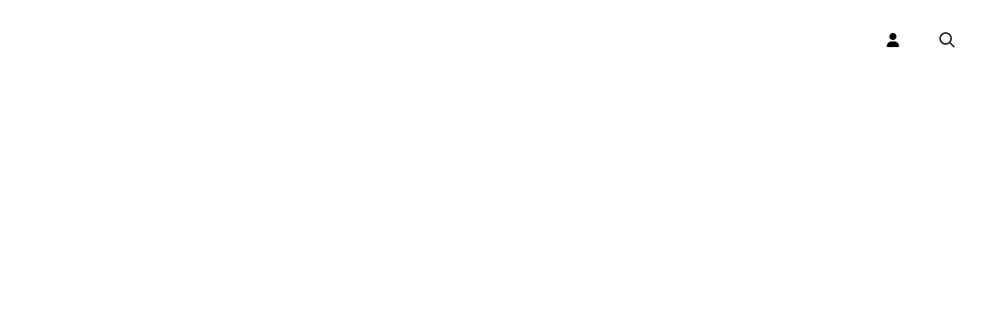

--- FILE ---
content_type: text/html; charset=utf-8
request_url: https://xn----ctbhcbtapdmikb4a2a0m.xn--p1ai/?s=&tag=shvm
body_size: 35446
content:
<!DOCTYPE html><html lang="ru"><head><meta charSet="utf-8"/><meta name="viewport" content="width=device-width, initial-scale=1"/><link rel="stylesheet" href="/_next/static/css/32cd97c2fc7740db.css" data-precedence="next"/><link rel="stylesheet" href="/_next/static/css/e15db887eae8fb4f.css" data-precedence="next"/><link rel="stylesheet" href="/_next/static/css/4d107c42ff5dc5e9.css" data-precedence="next"/><link rel="stylesheet" href="/_next/static/css/13c6325a9142e16f.css" data-precedence="next"/><link rel="stylesheet" href="/_next/static/css/1989801b66c185bd.css" data-precedence="next"/><link rel="preload" as="script" fetchPriority="low" href="/_next/static/chunks/webpack-13b52b17fb99bd6c.js"/><script src="/_next/static/chunks/fd9d1056-6b0b4be08a4c7865.js" async=""></script><script src="/_next/static/chunks/7023-74db58d695b59bb3.js" async=""></script><script src="/_next/static/chunks/main-app-55bbd77d79f9187f.js" async=""></script><script src="/_next/static/chunks/1009-64ac55780e4488d8.js" async=""></script><script src="/_next/static/chunks/5956-fd2a1ef2dd9f359d.js" async=""></script><script src="/_next/static/chunks/app/layout-02e616be6a614609.js" async=""></script><script src="/_next/static/chunks/53c13509-7ceec9faca7ed6a8.js" async=""></script><script src="/_next/static/chunks/4030-1232bd8fee7c2f2d.js" async=""></script><script src="/_next/static/chunks/3944-3b99d1a49c457b06.js" async=""></script><script src="/_next/static/chunks/597-0907041098d65ac8.js" async=""></script><script src="/_next/static/chunks/6503-a67465b59d2a742b.js" async=""></script><script src="/_next/static/chunks/3267-f97f3363371f51e6.js" async=""></script><script src="/_next/static/chunks/5483-4add79ee4bcf80b8.js" async=""></script><script src="/_next/static/chunks/app/page-ca6d26dde2bc6e1d.js" async=""></script><script src="/_next/static/chunks/app/not-found-6a81bca67b0c03ab.js" async=""></script><script src="/_next/static/chunks/3394-2a5ede65b4fc1c96.js" async=""></script><script src="/_next/static/chunks/app/global-error-0722124c01df2786.js" async=""></script><title>Волонтеры-медики</title><link rel="manifest" href="/manifest.webmanifest" crossorigin="use-credentials"/><meta property="og:title" content="Волонтеры-медики"/><meta property="og:image" content="https://xn----ctbhcbtapdmikb4a2a0m.xn--p1ai/assets/images/default_social.png"/><meta name="twitter:card" content="summary_large_image"/><meta name="twitter:title" content="Волонтеры-медики"/><meta name="twitter:image" content="https://xn----ctbhcbtapdmikb4a2a0m.xn--p1ai/assets/images/default_social.png"/><link rel="icon" href="/favicon.ico" type="image/x-icon" sizes="48x48"/><link rel="icon" href="/icon.png?46536026f5d0c86c" type="image/png" sizes="512x512"/><link rel="apple-touch-icon" href="/apple-icon.png?e560c64bf2e35012" type="image/png" sizes="180x180"/><script src="/_next/static/chunks/polyfills-78c92fac7aa8fdd8.js" noModule=""></script></head><body class=""><main class="main flex-grow"><nav><div class="Header_header__pXml_"><div class="flex justify-between bg-white md:hidden"><a class="left-0 top-0 z-[1] flex items-center rounded-full p-3" href="/"><img alt="" loading="lazy" width="112" height="40" decoding="async" data-nimg="1" class="block flex-grow md:mb-8 " style="color:transparent" src="/_next/static/media/HeaderLogo.53cd23de.svg"/></a><div class="right-0 top-0 z-10 block rounded-full bg-white p-3"><div class="hamburger-react" aria-expanded="false" role="button" style="cursor:pointer;height:48px;position:relative;transition:0.4s cubic-bezier(0, 0, 0, 1);user-select:none;width:48px;outline:none" tabindex="0"><div style="transition:0.2s cubic-bezier(0, 0, 0, 1) 0.2s;transform:none"><div style="background:currentColor;height:2px;left:12px;position:absolute;width:24px;top:16px;transition:0.2s cubic-bezier(0, 0, 0, 1) 0s;transform:none"></div></div><div style="transition:0.2s cubic-bezier(0, 0, 0, 1);opacity:1"><div style="background:currentColor;height:2px;left:12px;position:absolute;width:24px;top:23px;transition:0.2s cubic-bezier(0, 0, 0, 1)"></div></div><div style="transition:0.2s cubic-bezier(0, 0, 0, 1) 0.2s;transform:none"><div style="background:currentColor;height:2px;left:12px;position:absolute;width:24px;top:30px;transition:0.2s cubic-bezier(0, 0, 0, 1) 0s;transform:none"></div></div></div></div></div><div class="container mx-auto px-5 md:px-10 Header_headerContainer__6eR1b relative md:h-auto  md:bg-transparent"><div style="border-radius:40px;border:none;background-color:rgba(255, 255, 255, 0);box-shadow:0px 0px 0px rgba(0,0,0,0)"><div class="flex flex-row items-center"><div class="flex-grow"><div style="height:100%;opacity:0;will-change:opacity,transform;transform:none"><ul class="buttons hidden grow flex-row justify-around font-sans font-bold  md:flex "><li class="cursor-pointer py-6 font-sans transition-all duration-300 hover:text-red"><a href="/">Деятельность</a></li><li class="cursor-pointer py-6 font-sans transition-all duration-300 hover:text-red"><a href="/volunteer">Стать волонтером</a></li><li class="cursor-pointer py-6 font-sans transition-all duration-300 hover:text-red"><a href="/movement">Движение</a></li><li class="cursor-pointer py-6 font-sans transition-all duration-300 hover:text-red"><a href="/news">Новости</a></li><li class="cursor-pointer py-6 font-sans transition-all duration-300 hover:text-red"><a href="/contact">Контакты</a></li></ul></div></div><a class="z-100 hidden h-full cursor-pointer px-6 md:flex" href="#"><svg stroke="currentColor" fill="currentColor" stroke-width="0" viewBox="0 0 448 512" height="18" width="18" xmlns="http://www.w3.org/2000/svg"><path d="M224 256A128 128 0 1 0 224 0a128 128 0 1 0 0 256zm-45.7 48C79.8 304 0 383.8 0 482.3C0 498.7 13.3 512 29.7 512H418.3c16.4 0 29.7-13.3 29.7-29.7C448 383.8 368.2 304 269.7 304H178.3z"></path></svg></a><div class="z-100 hidden cursor-pointer px-6 py-6 md:block"><svg width="24" height="24" viewBox="0 0 24 24" fill="none" xmlns="http://www.w3.org/2000/svg"><path fill-rule="evenodd" clip-rule="evenodd" d="M10 18C5.58172 18 2 14.4183 2 10C2 5.58172 5.58172 2 10 2C14.4183 2 18 5.58172 18 10C18 11.8487 17.3729 13.551 16.3199 14.9056L21.7071 20.2929L20.2929 21.7071L14.9056 16.3199C13.551 17.3729 11.8487 18 10 18ZM16 10C16 13.3137 13.3137 16 10 16C6.68629 16 4 13.3137 4 10C4 6.68629 6.68629 4 10 4C13.3137 4 16 6.68629 16 10Z" fill="#1D1D1D"></path></svg></div></div></div></div></div></nav><section class="Hero_section__BZvqE"><div class="container mx-auto px-5 md:px-10 Hero_container__tuLPP"><div class="Hero_textContainer__dlgYe"><p class="mb-3 text-xl font-bold text-red md:mb-6 md:text-3xl" style="opacity:0;will-change:opacity">Волонтеры-медики — это</p><h1 class="mb-9 break-words text-3xl font-normal md:mb-14 md:text-6xl" style="perspective-origin:50% 50%;transform-style:preserve-3d;opacity:0;will-change:opacity,transform;transform:translateY(60px) scale(0.8) rotateX(-60deg) skewY(2deg)"><span style="opacity:1;will-change:opacity">Возможность позаботиться о своем здоровье и здоровье своих близких</span></h1><a href="/volunteer"><div style="opacity:0;will-change:opacity"><button class="FancyButton_button__FRprE font-bold FancyButton_outlined__K39i_"><span>Стать волонтером</span></button></div></a></div><div class="Hero_imageContainer__Alc_w"><div class="relative h-full w-full"></div><svg width="1" height="1"><defs>w<clipPath id="sddsa" clipPathUnits="objectBoundingBox"><path d="M 0.91284301,0.3686585 H 0.76893594 0.62503448 c 0.0389244,-0.0749534 0.0610892,-0.15632052 0.0662614,-0.23861913 5.4336e-4,-0.008742 9.0417e-4,-0.0175097 0.001087,-0.0262775 -0.00194,-0.02583752 -0.0128015,-0.05113226 -0.032562,-0.07089229 -0.04389,-0.0438906 -0.11511709,-0.0438132 -0.15911072,1.5521e-4 -0.0167334,0.0167337 -0.0271298,0.03745071 -0.0311393,0.05907252 0,0.0106298 -4.3722e-4,0.02126041 -0.001346,0.03183841 -0.00719,0.0858414 -0.0435534,0.16966588 -0.10909051,0.23520478 -0.0655379,0.0655384 -0.14936067,0.10190313 -0.23520071,0.10909339 -0.0106036,8.7873e-4 -0.0212078,0.001346 -0.03183786,0.001346 -0.02164743,0.004008 -0.04233789,0.0143797 -0.0590715,0.0311406 -0.04396763,0.0439678 -0.04404523,0.11519628 -1.5521e-4,0.15908707 0.01975929,0.0197596 0.04505379,0.0305968 0.07089107,0.0325626 0.008768,-1.8163e-4 0.0175354,-5.1787e-4 0.0262771,-0.001087 0.0822971,-0.005172 0.16366276,-0.0273635 0.23861429,-0.0662626 v 0.2878106 c -10e-9,0.0481581 0.0390279,0.0871872 0.087185,0.0871872 h 0.0781592 c 0.0481571,0 0.0871851,-0.0390295 0.0871851,-0.0871872 V 0.70837802 c 0,-0.0481579 0.0390278,-0.0871866 0.0871851,-0.0871866 h 0.20444846 c 0.0481571,0 0.0871857,-0.0390287 0.0871857,-0.0871866 v -0.0781864 c 0,-0.0481579 -0.0390289,-0.0871864 -0.0871857,-0.0871864 z" stroke-width="0.000714293" id="path2"></path><ellipse id="path4642" cx="0.2778987" cy="0.10284905" rx="0.06564571" ry="0.065646671"></ellipse><ellipse id="path4652" cx="0.098469459" cy="0.27790263" rx="0.06126925" ry="0.065646842"></ellipse></clipPath></defs></svg><div class="absolute bottom-0 left-0 right-0 top-0 -z-10 "><div class="Hero_imageContainer__Alc_w" style="clip-path:url(#sddsa);height:100%;aspect-ratio:1/1;overflow:hidden;opacity:0;will-change:opacity,transform;transform:translateX(-100px)"><div style="transform:none"><img alt="lol" loading="lazy" width="2667" height="2667" decoding="async" data-nimg="1" style="color:transparent" srcSet="/_next/image?url=%2F_next%2Fstatic%2Fmedia%2Fimg.011c386a.png&amp;w=3840&amp;q=75 1x" src="/_next/image?url=%2F_next%2Fstatic%2Fmedia%2Fimg.011c386a.png&amp;w=3840&amp;q=75"/></div></div></div></div></div></section><section class="" style="position:relative"><div class=" sticky top-0 flex flex-col overflow-x-hidden rounded-3xl bg-[#E3D8D2] py-8 md:pb-20 md:pt-28"><svg class="absolute bottom-0 left-0 top-0 z-0 hidden h-full lg:block" viewBox="0 0 2679 1000" fill="none" xmlns="http://www.w3.org/2000/svg" style="transform:translateX(100%)"><path d="M940.137 652.857C940.137 739.524 933.946 805.238 921.563 850C909.181 894.762 875.842 930.952 821.549 958.571C767.255 986.19 679.623 1000 558.653 1000L0 1000L0 0L512.932 0C633.902 0 721.058 12.381 774.399 37.1429C827.74 60.9524 861.078 95.7143 874.413 141.429C887.749 187.143 894.416 258.571 894.416 355.714C894.416 376.667 886.32 400.476 870.127 427.143C853.934 453.809 830.598 475.238 800.117 491.429C838.218 502.857 871.08 522.381 898.703 550C926.326 577.619 940.137 611.905 940.137 652.857ZM671.527 480C713.438 480 753.443 470 791.544 450C829.645 430 848.695 400.952 848.695 362.857C848.695 322.857 826.787 294.286 782.971 277.143C740.108 259.048 691.53 250 637.236 250L41.4346 250L41.4346 480L671.527 480ZM682.957 750C748.681 750 800.593 739.524 838.694 718.571C876.795 697.619 895.845 670 895.845 635.714C895.845 609.048 885.367 587.143 864.412 570C843.457 552.857 818.691 540.476 790.115 532.857C762.492 525.238 738.203 521.429 717.248 521.429L41.4346 521.429L41.4346 750L682.957 750Z" fill="#DB222A"></path><path d="M1858.44 134.286L2395.28 1000H2678.2L2055.77 0H1816.37V861.429L1279.54 0H1040.14V1000H1082.21V134.286L1619.05 1000H1858.44V134.286Z" fill="#DB222A"></path></svg><div class="container mx-auto px-5 md:px-10 z-10 flex flex-row gap-20 "><div class="hidden flex-1 lg:block lg:basis-2/5 "><img alt="" loading="lazy" width="2667" height="4000" decoding="async" data-nimg="1" class="rounded-3xl object-cover" style="color:transparent" srcSet="/_next/image?url=%2F_next%2Fstatic%2Fmedia%2Faboutus.7b478799.png&amp;w=3840&amp;q=75 1x" src="/_next/image?url=%2F_next%2Fstatic%2Fmedia%2Faboutus.7b478799.png&amp;w=3840&amp;q=75"/></div><div class="flex flex-col justify-center lg:basis-3/5"><h2 class="text-3xl font-bold  md:text-[40px] lg:leading-[140%]">Учим заботиться о здоровье, оказывать первую помощь и строим будущее отечественной медицины</h2><p class="mb-6 mt-5 text-[20px] font-normal md:text-xl lg:mb-8">Всероссийское общественное движение «Волонтеры-медики»</p><div class="z-10 "><div class="my-3 flex flex-col justify-between gap-3 lg:my-8 lg:flex-row"><div class="flex flex-col gap-3"><span class="font-normal md:text-xl lg:mt-4">Волонтеров</span><div class="-mt-3 flex flex-row font-opensans text-[40px] font-extrabold md:text-6xl lg:-mt-2 lg:justify-end lg:text-7xl "><span class="mr-2 text-red ">+</span><span class="font-bold text-black">192 639</span></div></div><div class="flex flex-col gap-3"><span class="font-normal md:text-xl lg:mt-4">Благополучателей ежегодно</span><div class="-mt-3 flex flex-row font-opensans text-[40px] font-extrabold md:text-6xl lg:-mt-2 lg:justify-end lg:text-7xl "><span class="mr-2 text-red ">+</span><span class="font-bold text-black">4М</span></div></div></div><div class="hidden border-b-[0.5px] border-solid border-black lg:block"></div><div class="my-3 flex flex-col justify-between gap-3 lg:my-8 lg:flex-row"><div class="flex flex-col gap-3"><span class="font-normal md:text-xl lg:mt-4">Организаций партнеров</span><div class="-mt-3 flex flex-row font-opensans text-[40px] font-extrabold md:text-6xl lg:-mt-2 lg:justify-end lg:text-7xl "><span class="mr-2 text-red ">+</span><span class="font-bold text-black">5500</span></div></div><div class="flex flex-col gap-3"><span class="font-normal md:text-xl lg:mt-4">Регионов России</span><div class="-mt-3 flex flex-row font-opensans text-[40px] font-extrabold md:text-6xl lg:-mt-2 lg:justify-end lg:text-7xl "><span class="mr-2 text-red ">+</span><span class="font-bold text-black">89</span></div></div></div></div></div></div></div></section><div class="track  relative md:h-[300vh]"><section class="sticky top-0 flex-col overflow-hidden rounded-3xl py-8 md:flex md:min-h-screen md:py-[176px]"><div class="container mx-auto px-5 md:px-10 h-full flex-grow md:flex "><div class="w-full"><div class="topPart grid-cols-1 md:grid  md:grid-cols-2 "><div class="mb-6 basis-1/2  md:mb-0"><div class="font-sans text-2xl font-bold md:text-4xl"><h2 style="opacity:0;transform:translateY(100%)">Волонтеры-медики</h2></div><div class="mt-1 h-1.5 w-2/3 md:w-1/2"><div class=" h-full bg-[#DB222A]" style="width:0%"></div></div><div style="opacity:0;transform:translateY(100%)"><div class="mt-5 lg:mt-8"><p class="line font-sans text-3xl  font-bold md:text-4xl">Мы оказываем значительную поддержку</p><p class="mt-4 max-w-lg">В сфере здравоохранения, в решении социально значимых задач.<br/></p><a href="/volunteer"><button class="FancyButton_button__FRprE font-bold FancyButton_outlined__K39i_ mt-8"><span>Стать волонтером</span></button></a></div></div></div><div class="basis-1/2"></div><div class="bottom-0 left-0 right-0 top-0 py-8 md:pointer-events-none md:absolute md:grid md:grid-cols-2 md:pt-[176px]"><div class="md:col-start-2 md:h-full md:overflow-x-hidden md:overflow-y-hidden"></div></div></div></div></div></section></div><section class="bg-[#E3D8D2] py-8 lg:py-20"><div class="container mx-auto px-5 md:px-10"><div class="lg:grid lg:grid-cols-5 lg:gap-5 "><div class="col-span-2 "><div class="sticky top-32"><div class="flex flex-col  gap-4"><a class="rounded-3xl" href="/news/v-permi-zavershilsya-unikalnyj-proekt-bolee-50-studentov-medikov-osvoili-russkij-zhestovyj-yazyk"><div class="relative overflow-hidden rounded-3xl"><img alt="" loading="lazy" width="2560" height="1707" decoding="async" data-nimg="1" class="duration-400 cursor-pointer transition-all hover:scale-110" style="color:transparent" srcSet="/_next/image?url=https%3A%2F%2Fold.xn----ctbhcbtapdmikb4a2a0m.xn--p1ai%2Fwp-content%2Fuploads%2F2025%2F12%2Faa-uikobcnlwktlavam-6uuf-fjevr0tewudr6bebr4v2af7-a7joc1s4hhmcbdtj3u-i4ia67hpuaqtakxhpcjt.jpg&amp;w=3840&amp;q=75 1x" src="/_next/image?url=https%3A%2F%2Fold.xn----ctbhcbtapdmikb4a2a0m.xn--p1ai%2Fwp-content%2Fuploads%2F2025%2F12%2Faa-uikobcnlwktlavam-6uuf-fjevr0tewudr6bebr4v2af7-a7joc1s4hhmcbdtj3u-i4ia67hpuaqtakxhpcjt.jpg&amp;w=3840&amp;q=75"/></div><p class="mt-6 line-clamp-2 text-xl font-normal md:mt-4 md:text-3xl">В Перми завершился уникальный проект: более 50 студентов-медиков освоили русский жестовый язык</p><div class="Button_button__YOZhy font-bold Button_contained__Bl014 mt-6  w-full md:mt-8 md:w-auto" name="Узнать подробнее" role="button"><span>Узнать подробнее</span></div></a></div></div></div><div class="col-span-3 mt-8 lg:mt-0"><div><div style="display:flex;flex-direction:row;justify-content:center;align-content:stretch;box-sizing:border-box;width:100%;gap:1rem"><div style="display:flex;flex-direction:column;justify-content:flex-start;align-content:stretch;flex:1;width:0;gap:1rem"><a href="#"><div class="rounded-3xl p-5 text-white shadow-xl" style="background-color:#2F384D;color:white"><div class="relative overflow-hidden rounded-3xl"><img alt="" loading="lazy" width="1152" height="771" decoding="async" data-nimg="1" class="transition-all duration-200" style="color:transparent" srcSet="/_next/image?url=https%3A%2F%2Fold.xn----ctbhcbtapdmikb4a2a0m.xn--p1ai%2Fwp-content%2Fuploads%2F2024%2F04%2Fframe-49retina-3.png&amp;w=1920&amp;q=75 1x, /_next/image?url=https%3A%2F%2Fold.xn----ctbhcbtapdmikb4a2a0m.xn--p1ai%2Fwp-content%2Fuploads%2F2024%2F04%2Fframe-49retina-3.png&amp;w=3840&amp;q=75 2x" src="/_next/image?url=https%3A%2F%2Fold.xn----ctbhcbtapdmikb4a2a0m.xn--p1ai%2Fwp-content%2Fuploads%2F2024%2F04%2Fframe-49retina-3.png&amp;w=3840&amp;q=75"/></div><div class="mt-2.5 flex flex-wrap  gap-2 md:mt-5"><div class="inline-flex items-center rounded-full border-2 border-solid px-3 py-1 text-xs font-medium md:text-base">Истории</div></div><div class="mb-4 mt-4  text-2xl  font-bold md:text-4xl   "><p><span style="font-weight: 400;">на столько пополнился российский банк донорской крови благодаря волонтерам-медикам</span></p>
</div></div></a><a href="https://волонтеры-медики.рф/directions/pomoshh-v-meditsinskom-soprovozhdenii-meropriyatiy-2/"><div class="rounded-3xl p-5 text-white shadow-xl " style="background-color:#595547;color:white"><div class="text-2xl font-bold  md:text-3xl  "><p>Обучение<br />
первой помощи</p>
</div><div class="mt-2.5 flex flex-wrap gap-2 md:mt-4"><div class="inline-flex items-center rounded-full border-2 border-solid px-3 py-1 text-xs font-medium md:text-base">Программа</div></div><div class="relative mt-5 h-[451px] overflow-hidden rounded-3xl"><img alt="" loading="lazy" width="1707" height="2560" decoding="async" data-nimg="1" class="h-full object-cover transition-all duration-200" style="color:transparent" srcSet="/_next/image?url=https%3A%2F%2Fold.xn----ctbhcbtapdmikb4a2a0m.xn--p1ai%2Fwp-content%2Fuploads%2F2024%2F04%2Fvlada-pervaya-pomoshh-1-scaled.jpg&amp;w=1920&amp;q=75 1x, /_next/image?url=https%3A%2F%2Fold.xn----ctbhcbtapdmikb4a2a0m.xn--p1ai%2Fwp-content%2Fuploads%2F2024%2F04%2Fvlada-pervaya-pomoshh-1-scaled.jpg&amp;w=3840&amp;q=75 2x" src="/_next/image?url=https%3A%2F%2Fold.xn----ctbhcbtapdmikb4a2a0m.xn--p1ai%2Fwp-content%2Fuploads%2F2024%2F04%2Fvlada-pervaya-pomoshh-1-scaled.jpg&amp;w=3840&amp;q=75"/></div><div class="Button_button__YOZhy font-bold Button_contained__Bl014 Button_sm__D0o0A mt-5 md:mt-6" style="width:100%;background-color:#FFF;color:#595547" name="Узнать подробнее" role="button"><span>Узнать подробнее</span></div></div></a><a class="NewsCard_newsCard__gdMXu" href="/news/tretij-potok-obrazovatelnogo-kursa-instruktor-v-sfere-zozh-uspeshno-zavershilsya"><div class="relative aspect-square overflow-hidden rounded-3xl"><img alt="" loading="lazy" width="2560" height="1927" decoding="async" data-nimg="1" class=" duration-400 h-full cursor-pointer object-cover object-top transition-all hover:scale-110" style="color:transparent" srcSet="/_next/image?url=https%3A%2F%2Fold.xn----ctbhcbtapdmikb4a2a0m.xn--p1ai%2Fwp-content%2Fuploads%2F2025%2F12%2F80652a30-77e0-4b5e-8b05-f7d2b90be065.jpg&amp;w=3840&amp;q=75 1x" src="/_next/image?url=https%3A%2F%2Fold.xn----ctbhcbtapdmikb4a2a0m.xn--p1ai%2Fwp-content%2Fuploads%2F2025%2F12%2F80652a30-77e0-4b5e-8b05-f7d2b90be065.jpg&amp;w=3840&amp;q=75"/></div><div class="NewsCard_cardTitle__HDtVI" title="Третий поток образовательного курса «Инструктор в сфере ЗОЖ»  успешно завершился">Третий поток образовательного курса «Инструктор в сфере ЗОЖ»  успешно завершился</div><div class="NewsCard_cardAuthor__vBuOI"><time dateTime="2025-12-02T15:15:15Z">02 дек. 2025г.</time></div><div class="Button_button__YOZhy font-bold Button_contained__Bl014 mb-4 mt-4" style="width:100%" name="Узнать подробнее" role="button"><span>Узнать подробнее</span></div></a><a class="NewsCard_newsCard__gdMXu" href="/news/startuet-obrazovatelnyj-kurs-dlya-vseh-zhelayushhih-pomogat-v-bolniczah"><div class="relative aspect-square overflow-hidden rounded-3xl"><img alt="" loading="lazy" width="2160" height="2160" decoding="async" data-nimg="1" class=" duration-400 h-full cursor-pointer object-cover object-top transition-all hover:scale-110" style="color:transparent" srcSet="/_next/image?url=https%3A%2F%2Fold.xn----ctbhcbtapdmikb4a2a0m.xn--p1ai%2Fwp-content%2Fuploads%2F2025%2F12%2F9d56abc0-1a8b-425f-84c0-065474d51e82.png&amp;w=3840&amp;q=75 1x" src="/_next/image?url=https%3A%2F%2Fold.xn----ctbhcbtapdmikb4a2a0m.xn--p1ai%2Fwp-content%2Fuploads%2F2025%2F12%2F9d56abc0-1a8b-425f-84c0-065474d51e82.png&amp;w=3840&amp;q=75"/></div><div class="NewsCard_cardTitle__HDtVI" title="Стартует образовательный курс для всех желающих помогать в больницах">Стартует образовательный курс для всех желающих помогать в больницах</div><div class="NewsCard_cardAuthor__vBuOI"><time dateTime="2025-12-02T12:14:41Z">02 дек. 2025г.</time></div><div class="Button_button__YOZhy font-bold Button_contained__Bl014 mb-4 mt-4" style="width:100%" name="Узнать подробнее" role="button"><span>Узнать подробнее</span></div></a></div></div></div></div></div></div></section><div class="relative md:min-h-[300vh]"><div class="top-0 overflow-hidden bg-[#F2F2F0] py-8  md:sticky md:h-screen md:max-h-screen md:py-20 "><div class="container mx-auto px-5 md:px-10 h-full"><div class="flex flex-col items-center md:h-full md:w-full md:flex-row "><div class="flex flex-col gap-4  md:flex-row md:items-center" style="transform:none"><div class="topPart flex-2 max-w-[688px] grid-cols-1 p-5 md:min-w-[688px] md:grid-cols-2"><div class="text-2xl font-black md:text-[64px] ">Акции и проекты</div><div class="block md:hidden"><div class=" h-1.5 w-2/3 md:w-1/2 "><div class=" h-full bg-[#DB222A]" style="width:0%"></div></div></div><div class="hidden pt-[22px] leading-[42px] md:block md:text-[40px]">Мы люди с большим сердцем, которые готовы помогать тем, кто оказался в трудной жизненной ситуации</div><div class="hidden pt-[18px] font-medium leading-8 md:block md:text-[20px]">Мы работаем в медицинских учреждениях, обучаем других добровольцев, проводим профилактические мероприятия и многое другое.</div></div><div class="actionCard  flex-0 flex grow flex-col items-start rounded-3xl   px-5 pb-8 pt-5 md:min-h-[600px] md:min-w-[900px] md:px-20 md:pb-14 md:pt-14" style="background-color:#FFE8D3;color:#000"><div class="imageContainer  md:w-[50%] "><div class="overflow-hidden rounded-[8px] md:h-60  md:rounded-[200px]"><video src="https://old.xn----ctbhcbtapdmikb4a2a0m.xn--p1ai/wp-content/uploads/2023/04/vm-skoraya-pomoshh1_22_vp9.mp4" autoPlay="" loop="" muted="" width="1280" height="720" class=" h-full w-full object-cover"></video></div></div><div class="mt-5 text-3xl font-bold md:text-5xl"><p>День работника скорой медицинской помощи</p>
</div><div class="mt-3 flex-grow text-lg md:text-base"><p>По всей стране мы проводим мастер-классы и открытые уроки на подстанциях скорой медицинской помощи, где рассказываем о значимости профессии работников скорой помощи, а также обучаем навыкам оказания первой помощи.</p>
</div><a href="https://old.волонтеры-медики.рф/actions/den-rabotnika-skoroy-meditsinskoy-pomoshhi/"><button class="Button_button__YOZhy Button_outlined__695Vi mt-8 w-full lg:w-auto" style="color:#000" role="button" name="Подробнее"><span>Подробнее</span></button></a></div><div class="actionCard  flex-0 flex grow flex-col items-start rounded-3xl   px-5 pb-8 pt-5 md:min-h-[600px] md:min-w-[900px] md:px-20 md:pb-14 md:pt-14" style="background-color:#2F384D;color:#FFF"><div class="imageContainer  md:w-[50%] "><div class="overflow-hidden rounded-[8px] md:h-60  md:rounded-[200px]"><video src="https://old.xn----ctbhcbtapdmikb4a2a0m.xn--p1ai/wp-content/uploads/2023/01/2023.01.23-rak-boitsya-smelyh_31_vp9-1.webm" autoPlay="" loop="" muted="" width="1280" height="720" class=" h-full w-full object-cover"></video></div></div><div class="mt-5 text-3xl font-bold md:text-5xl"><p>«Рак боится смелых»</p>
</div><div class="mt-3 flex-grow text-lg md:text-base"><p>Рассказываем о способах профилактики онкологических заболеваний, о важности систематического прохождения диспансеризации, проводим скрининговые обследования по всей России.</p>
</div><a href="https://old.волонтеры-медики.рф/actions/onkopatrul/"><button class="Button_button__YOZhy Button_outlined__695Vi mt-8 w-full lg:w-auto" style="color:#FFF" role="button" name="Подробнее"><span>Подробнее</span></button></a></div><div class="actionCard  flex-0 flex grow flex-col items-start rounded-3xl   px-5 pb-8 pt-5 md:min-h-[600px] md:min-w-[900px] md:px-20 md:pb-14 md:pt-14" style="background-color:#DB222A;color:#FFF"><div class="imageContainer  md:w-[50%] "><div class="overflow-hidden rounded-[8px] md:h-60  md:rounded-[200px]"><img alt="" loading="lazy" width="900" height="599" decoding="async" data-nimg="1" class=" h-full w-full object-cover" style="color:transparent" srcSet="/_next/image?url=https%3A%2F%2Fold.xn----ctbhcbtapdmikb4a2a0m.xn--p1ai%2Fwp-content%2Fuploads%2F2022%2F11%2Fae4_9149.jpg&amp;w=1080&amp;q=75 1x, /_next/image?url=https%3A%2F%2Fold.xn----ctbhcbtapdmikb4a2a0m.xn--p1ai%2Fwp-content%2Fuploads%2F2022%2F11%2Fae4_9149.jpg&amp;w=1920&amp;q=75 2x" src="/_next/image?url=https%3A%2F%2Fold.xn----ctbhcbtapdmikb4a2a0m.xn--p1ai%2Fwp-content%2Fuploads%2F2022%2F11%2Fae4_9149.jpg&amp;w=1920&amp;q=75"/></div></div><div class="mt-5 text-3xl font-bold md:text-5xl"><p>«СТОП ВИЧ/СПИД»</p>
</div><div class="mt-3 flex-grow text-lg md:text-base"><p>Реализуем мероприятия по всей стране с целью повышения уровня грамотности населения в вопросах сохранения здоровья и привлечения внимания к общей проблеме распространения ВИЧ-инфекции.</p>
</div><a href="https://old.волонтеры-медики.рф/actions/volontyoryi-mediki-protiv-grippa/"><button class="Button_button__YOZhy Button_outlined__695Vi mt-8 w-full lg:w-auto" style="color:#FFF" role="button" name="Подробнее"><span>Подробнее</span></button></a></div><div class="actionCard  flex-0 flex grow flex-col items-start rounded-3xl   px-5 pb-8 pt-5 md:min-h-[600px] md:min-w-[900px] md:px-20 md:pb-14 md:pt-14" style="background-color:#595547;color:#FFF"><div class="imageContainer  md:w-[50%] "><div class="overflow-hidden rounded-[8px] md:h-60  md:rounded-[200px]"><video src="https://old.xn----ctbhcbtapdmikb4a2a0m.xn--p1ai/wp-content/uploads/2022/10/zdorove-sustavov-v-nadezhnyh-rukah_31_vp9.webm" autoPlay="" loop="" muted="" width="1280" height="720" class=" h-full w-full object-cover"></video></div></div><div class="mt-5 text-3xl font-bold md:text-5xl"><p>«Здоровье суставов в надежных руках»</p>
</div><div class="mt-3 flex-grow text-lg md:text-base"><p>Мероприятия, где рассказываем о факторах риска возникновения дегенеративных заболеваний суставов и их профилактике.</p>
</div><a href="https://old.волонтеры-медики.рф/actions/intensiv-zdorove-sustavov-v-nadezhnyh-rukah/"><button class="Button_button__YOZhy Button_outlined__695Vi mt-8 w-full lg:w-auto" style="color:#FFF" role="button" name="Подробнее"><span>Подробнее</span></button></a></div><div class="actionCard  flex-0 flex grow flex-col items-start rounded-3xl   px-5 pb-8 pt-5 md:min-h-[600px] md:min-w-[900px] md:px-20 md:pb-14 md:pt-14" style="background-color:#69777B;color:#FFF"><div class="imageContainer  md:w-[50%] "><div class="overflow-hidden rounded-[8px] md:h-60  md:rounded-[200px]"><video src="https://old.xn----ctbhcbtapdmikb4a2a0m.xn--p1ai/wp-content/uploads/2022/09/arterialnoe-davlenie-volontery-mediki_31_vp9.webm" autoPlay="" loop="" muted="" width="1280" height="720" class=" h-full w-full object-cover"></video></div></div><div class="mt-5 text-3xl font-bold md:text-5xl"><p>«Оберегая сердца»</p>
</div><div class="mt-3 flex-grow text-lg md:text-base"><p>Мы проводим мероприятия, рассказывая населению всех возрастов о профилактике сердечно-сосудистых заболеваний, а также организуем выездные проверки здоровья.</p>
</div><a href="https://old.волонтеры-медики.рф/actions/vserossiyskaya-aktsiya-oberegaya-serdtsa/"><button class="Button_button__YOZhy Button_outlined__695Vi mt-8 w-full lg:w-auto" style="color:#FFF" role="button" name="Подробнее"><span>Подробнее</span></button></a></div><div class="actionCard  flex-0 flex grow flex-col items-start rounded-3xl   px-5 pb-8 pt-5 md:min-h-[600px] md:min-w-[900px] md:px-20 md:pb-14 md:pt-14" style="background-color:#FFE8D3;color:#000"><div class="imageContainer  md:w-[50%] "><div class="overflow-hidden rounded-[8px] md:h-60  md:rounded-[200px]"><video src="https://old.xn----ctbhcbtapdmikb4a2a0m.xn--p1ai/wp-content/uploads/2022/09/obzor-aptechka-volontery-mediki_31_vp9.webm" autoPlay="" loop="" muted="" width="1280" height="720" class=" h-full w-full object-cover"></video></div></div><div class="mt-5 text-3xl font-bold md:text-5xl"><p>«Лекарства без вреда»</p>
</div><a href="https://old.волонтеры-медики.рф/actions/lekarstva-bez-vreda-volontery-mediki-primut-uchastie-vo-vsemirnoj-akczii-po-bezopasnosti-paczientov/"><button class="Button_button__YOZhy Button_outlined__695Vi mt-8 w-full lg:w-auto" style="color:#000" role="button" name="Подробнее"><span>Подробнее</span></button></a></div><div class="actionCard  flex-0 flex grow flex-col items-start rounded-3xl   px-5 pb-8 pt-5 md:min-h-[600px] md:min-w-[900px] md:px-20 md:pb-14 md:pt-14" style="background-color:#2F384D;color:#FFF"><div class="imageContainer  md:w-[50%] "><div class="overflow-hidden rounded-[8px] md:h-60  md:rounded-[200px]"><video src="https://old.xn----ctbhcbtapdmikb4a2a0m.xn--p1ai/wp-content/uploads/2022/08/vm-pervaya-pomoshh_31_vp9.webm" autoPlay="" loop="" muted="" width="1280" height="720" class=" h-full w-full object-cover"></video></div></div><div class="mt-5 text-3xl font-bold md:text-5xl"><p>«Помоги первым»</p>
</div><div class="mt-3 flex-grow text-lg md:text-base"><p>Проводим просветительские мероприятия по формированию у населения базовых навыков оказания первой помощи, профилактике бытового травматизма, а также бережного отношения к собственному здоровью.</p>
</div><a href="https://old.волонтеры-медики.рф/actions/pomogi-pervyim/"><button class="Button_button__YOZhy Button_outlined__695Vi mt-8 w-full lg:w-auto" style="color:#FFF" role="button" name="Подробнее"><span>Подробнее</span></button></a></div><div class="actionCard  flex-0 flex grow flex-col items-start rounded-3xl   px-5 pb-8 pt-5 md:min-h-[600px] md:min-w-[900px] md:px-20 md:pb-14 md:pt-14" style="background-color:#DB222A;color:#FFF"><div class="imageContainer  md:w-[50%] "><div class="overflow-hidden rounded-[8px] md:h-60  md:rounded-[200px]"><video src="https://old.xn----ctbhcbtapdmikb4a2a0m.xn--p1ai/wp-content/uploads/2022/06/otvetstvennyj-donor_31_vp9.webm" autoPlay="" loop="" muted="" width="1280" height="720" class=" h-full w-full object-cover"></video></div></div><div class="mt-5 text-3xl font-bold md:text-5xl"><p>«Я Ответственный Донор»</p>
</div><div class="mt-3 flex-grow text-lg md:text-base"><p>Организуем сбор крови и ее компонентов, экскурсии на станции переливания крови, проводим активности, а также рассказываем о важности регулярного донорства.</p>
</div><a href="https://old.волонтеры-медики.рф/actions/sleduy-za-mnoy-yaotvetstvennyiy-donor/"><button class="Button_button__YOZhy Button_outlined__695Vi mt-8 w-full lg:w-auto" style="color:#FFF" role="button" name="Подробнее"><span>Подробнее</span></button></a></div><div class="actionCard  flex-0 flex grow flex-col items-start rounded-3xl   px-5 pb-8 pt-5 md:min-h-[600px] md:min-w-[900px] md:px-20 md:pb-14 md:pt-14" style="background-color:#595547;color:#FFF"><div class="imageContainer  md:w-[50%] "><div class="overflow-hidden rounded-[8px] md:h-60  md:rounded-[200px]"><video src="https://old.xn----ctbhcbtapdmikb4a2a0m.xn--p1ai/wp-content/uploads/2020/07/urok-zdorovya-2022_31_vp9.webm" autoPlay="" loop="" muted="" width="1280" height="720" class=" h-full w-full object-cover"></video></div></div><div class="mt-5 text-3xl font-bold md:text-5xl"><p>«Будь здоров!»</p>
</div><a href="https://old.волонтеры-медики.рф/actions/vserossiyskiy-urok-zdorovya-bud-zdorov/"><button class="Button_button__YOZhy Button_outlined__695Vi mt-8 w-full lg:w-auto" style="color:#FFF" role="button" name="Подробнее"><span>Подробнее</span></button></a></div></div></div></div></div></div><div class=" py-8 md:pb-20 md:pt-28"><div class="container mx-auto px-5 md:px-10"><h3 class="mb-6 font-sans text-2xl font-bold md:text-4xl">Партнеры</h3><div class="Partners_grid__Urqp0"><div class="Partners_item__s8Yud"><a href="https://xn--80adbaghl1daeqpaon5l.xn--p1ai/" target="_blank" rel="noopener noreferrer"><img alt="Biotehnos" loading="lazy" width="1430" height="162" decoding="async" data-nimg="1" class="h-full max-h-full w-full max-w-full object-contain" style="color:transparent" sizes="250px" srcSet="/_next/image?url=https%3A%2F%2Fold.xn----ctbhcbtapdmikb4a2a0m.xn--p1ai%2Fwp-content%2Fuploads%2F2024%2F11%2Fimg_8089-8.jpg&amp;w=32&amp;q=75 32w, /_next/image?url=https%3A%2F%2Fold.xn----ctbhcbtapdmikb4a2a0m.xn--p1ai%2Fwp-content%2Fuploads%2F2024%2F11%2Fimg_8089-8.jpg&amp;w=64&amp;q=75 64w, /_next/image?url=https%3A%2F%2Fold.xn----ctbhcbtapdmikb4a2a0m.xn--p1ai%2Fwp-content%2Fuploads%2F2024%2F11%2Fimg_8089-8.jpg&amp;w=96&amp;q=75 96w, /_next/image?url=https%3A%2F%2Fold.xn----ctbhcbtapdmikb4a2a0m.xn--p1ai%2Fwp-content%2Fuploads%2F2024%2F11%2Fimg_8089-8.jpg&amp;w=128&amp;q=75 128w, /_next/image?url=https%3A%2F%2Fold.xn----ctbhcbtapdmikb4a2a0m.xn--p1ai%2Fwp-content%2Fuploads%2F2024%2F11%2Fimg_8089-8.jpg&amp;w=256&amp;q=75 256w, /_next/image?url=https%3A%2F%2Fold.xn----ctbhcbtapdmikb4a2a0m.xn--p1ai%2Fwp-content%2Fuploads%2F2024%2F11%2Fimg_8089-8.jpg&amp;w=640&amp;q=75 640w, /_next/image?url=https%3A%2F%2Fold.xn----ctbhcbtapdmikb4a2a0m.xn--p1ai%2Fwp-content%2Fuploads%2F2024%2F11%2Fimg_8089-8.jpg&amp;w=750&amp;q=75 750w, /_next/image?url=https%3A%2F%2Fold.xn----ctbhcbtapdmikb4a2a0m.xn--p1ai%2Fwp-content%2Fuploads%2F2024%2F11%2Fimg_8089-8.jpg&amp;w=1080&amp;q=75 1080w, /_next/image?url=https%3A%2F%2Fold.xn----ctbhcbtapdmikb4a2a0m.xn--p1ai%2Fwp-content%2Fuploads%2F2024%2F11%2Fimg_8089-8.jpg&amp;w=1920&amp;q=75 1920w, /_next/image?url=https%3A%2F%2Fold.xn----ctbhcbtapdmikb4a2a0m.xn--p1ai%2Fwp-content%2Fuploads%2F2024%2F11%2Fimg_8089-8.jpg&amp;w=3840&amp;q=75 3840w" src="/_next/image?url=https%3A%2F%2Fold.xn----ctbhcbtapdmikb4a2a0m.xn--p1ai%2Fwp-content%2Fuploads%2F2024%2F11%2Fimg_8089-8.jpg&amp;w=3840&amp;q=75"/></a></div><div class="Partners_item__s8Yud"><a href="https://премия.мывместе.рф/" target="_blank" rel="noopener noreferrer"><img alt="Международная премия #МЫВМЕСТЕ" loading="lazy" width="1309" height="414" decoding="async" data-nimg="1" class="h-full max-h-full w-full max-w-full object-contain" style="color:transparent" sizes="250px" srcSet="/_next/image?url=https%3A%2F%2Fold.xn----ctbhcbtapdmikb4a2a0m.xn--p1ai%2Fwp-content%2Fuploads%2F2024%2F04%2Ftogether_logos-01.png&amp;w=32&amp;q=75 32w, /_next/image?url=https%3A%2F%2Fold.xn----ctbhcbtapdmikb4a2a0m.xn--p1ai%2Fwp-content%2Fuploads%2F2024%2F04%2Ftogether_logos-01.png&amp;w=64&amp;q=75 64w, /_next/image?url=https%3A%2F%2Fold.xn----ctbhcbtapdmikb4a2a0m.xn--p1ai%2Fwp-content%2Fuploads%2F2024%2F04%2Ftogether_logos-01.png&amp;w=96&amp;q=75 96w, /_next/image?url=https%3A%2F%2Fold.xn----ctbhcbtapdmikb4a2a0m.xn--p1ai%2Fwp-content%2Fuploads%2F2024%2F04%2Ftogether_logos-01.png&amp;w=128&amp;q=75 128w, /_next/image?url=https%3A%2F%2Fold.xn----ctbhcbtapdmikb4a2a0m.xn--p1ai%2Fwp-content%2Fuploads%2F2024%2F04%2Ftogether_logos-01.png&amp;w=256&amp;q=75 256w, /_next/image?url=https%3A%2F%2Fold.xn----ctbhcbtapdmikb4a2a0m.xn--p1ai%2Fwp-content%2Fuploads%2F2024%2F04%2Ftogether_logos-01.png&amp;w=640&amp;q=75 640w, /_next/image?url=https%3A%2F%2Fold.xn----ctbhcbtapdmikb4a2a0m.xn--p1ai%2Fwp-content%2Fuploads%2F2024%2F04%2Ftogether_logos-01.png&amp;w=750&amp;q=75 750w, /_next/image?url=https%3A%2F%2Fold.xn----ctbhcbtapdmikb4a2a0m.xn--p1ai%2Fwp-content%2Fuploads%2F2024%2F04%2Ftogether_logos-01.png&amp;w=1080&amp;q=75 1080w, /_next/image?url=https%3A%2F%2Fold.xn----ctbhcbtapdmikb4a2a0m.xn--p1ai%2Fwp-content%2Fuploads%2F2024%2F04%2Ftogether_logos-01.png&amp;w=1920&amp;q=75 1920w, /_next/image?url=https%3A%2F%2Fold.xn----ctbhcbtapdmikb4a2a0m.xn--p1ai%2Fwp-content%2Fuploads%2F2024%2F04%2Ftogether_logos-01.png&amp;w=3840&amp;q=75 3840w" src="/_next/image?url=https%3A%2F%2Fold.xn----ctbhcbtapdmikb4a2a0m.xn--p1ai%2Fwp-content%2Fuploads%2F2024%2F04%2Ftogether_logos-01.png&amp;w=3840&amp;q=75"/></a></div><div class="Partners_item__s8Yud"><a href="https://xn--90acagbhgpca7c8c7f.xn--p1ai/" target="_blank" rel="noopener noreferrer"><img alt="Российское движение детей и молодёжи «Движение Первых»" loading="lazy" width="645" height="886" decoding="async" data-nimg="1" class="h-full max-h-full w-full max-w-full object-contain" style="color:transparent" sizes="250px" srcSet="/_next/image?url=https%3A%2F%2Fold.xn----ctbhcbtapdmikb4a2a0m.xn--p1ai%2Fwp-content%2Fuploads%2F2023%2F04%2Fpervye_logotip_montazhnaya-oblast-1-kopiya.jpg&amp;w=32&amp;q=75 32w, /_next/image?url=https%3A%2F%2Fold.xn----ctbhcbtapdmikb4a2a0m.xn--p1ai%2Fwp-content%2Fuploads%2F2023%2F04%2Fpervye_logotip_montazhnaya-oblast-1-kopiya.jpg&amp;w=64&amp;q=75 64w, /_next/image?url=https%3A%2F%2Fold.xn----ctbhcbtapdmikb4a2a0m.xn--p1ai%2Fwp-content%2Fuploads%2F2023%2F04%2Fpervye_logotip_montazhnaya-oblast-1-kopiya.jpg&amp;w=96&amp;q=75 96w, /_next/image?url=https%3A%2F%2Fold.xn----ctbhcbtapdmikb4a2a0m.xn--p1ai%2Fwp-content%2Fuploads%2F2023%2F04%2Fpervye_logotip_montazhnaya-oblast-1-kopiya.jpg&amp;w=128&amp;q=75 128w, /_next/image?url=https%3A%2F%2Fold.xn----ctbhcbtapdmikb4a2a0m.xn--p1ai%2Fwp-content%2Fuploads%2F2023%2F04%2Fpervye_logotip_montazhnaya-oblast-1-kopiya.jpg&amp;w=256&amp;q=75 256w, /_next/image?url=https%3A%2F%2Fold.xn----ctbhcbtapdmikb4a2a0m.xn--p1ai%2Fwp-content%2Fuploads%2F2023%2F04%2Fpervye_logotip_montazhnaya-oblast-1-kopiya.jpg&amp;w=640&amp;q=75 640w, /_next/image?url=https%3A%2F%2Fold.xn----ctbhcbtapdmikb4a2a0m.xn--p1ai%2Fwp-content%2Fuploads%2F2023%2F04%2Fpervye_logotip_montazhnaya-oblast-1-kopiya.jpg&amp;w=750&amp;q=75 750w, /_next/image?url=https%3A%2F%2Fold.xn----ctbhcbtapdmikb4a2a0m.xn--p1ai%2Fwp-content%2Fuploads%2F2023%2F04%2Fpervye_logotip_montazhnaya-oblast-1-kopiya.jpg&amp;w=1080&amp;q=75 1080w, /_next/image?url=https%3A%2F%2Fold.xn----ctbhcbtapdmikb4a2a0m.xn--p1ai%2Fwp-content%2Fuploads%2F2023%2F04%2Fpervye_logotip_montazhnaya-oblast-1-kopiya.jpg&amp;w=1920&amp;q=75 1920w, /_next/image?url=https%3A%2F%2Fold.xn----ctbhcbtapdmikb4a2a0m.xn--p1ai%2Fwp-content%2Fuploads%2F2023%2F04%2Fpervye_logotip_montazhnaya-oblast-1-kopiya.jpg&amp;w=3840&amp;q=75 3840w" src="/_next/image?url=https%3A%2F%2Fold.xn----ctbhcbtapdmikb4a2a0m.xn--p1ai%2Fwp-content%2Fuploads%2F2023%2F04%2Fpervye_logotip_montazhnaya-oblast-1-kopiya.jpg&amp;w=3840&amp;q=75"/></a></div><div class="Partners_item__s8Yud"><a href="https://diabet-fond.ru/" target="_blank" rel="noopener noreferrer"><img alt="Фонд борьбы с диабетом" loading="lazy" width="1279" height="1280" decoding="async" data-nimg="1" class="h-full max-h-full w-full max-w-full object-contain" style="color:transparent" sizes="250px" srcSet="/_next/image?url=https%3A%2F%2Fold.xn----ctbhcbtapdmikb4a2a0m.xn--p1ai%2Fwp-content%2Fuploads%2F2023%2F03%2Flio48rvoz71j55ngahk3hpsqecy1elledarmykzx2t3gyhtspkono1teh6qisomxlaffvzskmeegijfpcncjyfjd.jpg&amp;w=32&amp;q=75 32w, /_next/image?url=https%3A%2F%2Fold.xn----ctbhcbtapdmikb4a2a0m.xn--p1ai%2Fwp-content%2Fuploads%2F2023%2F03%2Flio48rvoz71j55ngahk3hpsqecy1elledarmykzx2t3gyhtspkono1teh6qisomxlaffvzskmeegijfpcncjyfjd.jpg&amp;w=64&amp;q=75 64w, /_next/image?url=https%3A%2F%2Fold.xn----ctbhcbtapdmikb4a2a0m.xn--p1ai%2Fwp-content%2Fuploads%2F2023%2F03%2Flio48rvoz71j55ngahk3hpsqecy1elledarmykzx2t3gyhtspkono1teh6qisomxlaffvzskmeegijfpcncjyfjd.jpg&amp;w=96&amp;q=75 96w, /_next/image?url=https%3A%2F%2Fold.xn----ctbhcbtapdmikb4a2a0m.xn--p1ai%2Fwp-content%2Fuploads%2F2023%2F03%2Flio48rvoz71j55ngahk3hpsqecy1elledarmykzx2t3gyhtspkono1teh6qisomxlaffvzskmeegijfpcncjyfjd.jpg&amp;w=128&amp;q=75 128w, /_next/image?url=https%3A%2F%2Fold.xn----ctbhcbtapdmikb4a2a0m.xn--p1ai%2Fwp-content%2Fuploads%2F2023%2F03%2Flio48rvoz71j55ngahk3hpsqecy1elledarmykzx2t3gyhtspkono1teh6qisomxlaffvzskmeegijfpcncjyfjd.jpg&amp;w=256&amp;q=75 256w, /_next/image?url=https%3A%2F%2Fold.xn----ctbhcbtapdmikb4a2a0m.xn--p1ai%2Fwp-content%2Fuploads%2F2023%2F03%2Flio48rvoz71j55ngahk3hpsqecy1elledarmykzx2t3gyhtspkono1teh6qisomxlaffvzskmeegijfpcncjyfjd.jpg&amp;w=640&amp;q=75 640w, /_next/image?url=https%3A%2F%2Fold.xn----ctbhcbtapdmikb4a2a0m.xn--p1ai%2Fwp-content%2Fuploads%2F2023%2F03%2Flio48rvoz71j55ngahk3hpsqecy1elledarmykzx2t3gyhtspkono1teh6qisomxlaffvzskmeegijfpcncjyfjd.jpg&amp;w=750&amp;q=75 750w, /_next/image?url=https%3A%2F%2Fold.xn----ctbhcbtapdmikb4a2a0m.xn--p1ai%2Fwp-content%2Fuploads%2F2023%2F03%2Flio48rvoz71j55ngahk3hpsqecy1elledarmykzx2t3gyhtspkono1teh6qisomxlaffvzskmeegijfpcncjyfjd.jpg&amp;w=1080&amp;q=75 1080w, /_next/image?url=https%3A%2F%2Fold.xn----ctbhcbtapdmikb4a2a0m.xn--p1ai%2Fwp-content%2Fuploads%2F2023%2F03%2Flio48rvoz71j55ngahk3hpsqecy1elledarmykzx2t3gyhtspkono1teh6qisomxlaffvzskmeegijfpcncjyfjd.jpg&amp;w=1920&amp;q=75 1920w, /_next/image?url=https%3A%2F%2Fold.xn----ctbhcbtapdmikb4a2a0m.xn--p1ai%2Fwp-content%2Fuploads%2F2023%2F03%2Flio48rvoz71j55ngahk3hpsqecy1elledarmykzx2t3gyhtspkono1teh6qisomxlaffvzskmeegijfpcncjyfjd.jpg&amp;w=3840&amp;q=75 3840w" src="/_next/image?url=https%3A%2F%2Fold.xn----ctbhcbtapdmikb4a2a0m.xn--p1ai%2Fwp-content%2Fuploads%2F2023%2F03%2Flio48rvoz71j55ngahk3hpsqecy1elledarmykzx2t3gyhtspkono1teh6qisomxlaffvzskmeegijfpcncjyfjd.jpg&amp;w=3840&amp;q=75"/></a></div><div class="Partners_item__s8Yud"><a href="http://cmkee.ru/" target="_blank" rel="noopener noreferrer"><img alt="ФГБУ «Национальный институт качества» Росздравнадзора" loading="lazy" width="952" height="207" decoding="async" data-nimg="1" class="h-full max-h-full w-full max-w-full object-contain" style="color:transparent" sizes="250px" srcSet="/_next/image?url=https%3A%2F%2Fold.xn----ctbhcbtapdmikb4a2a0m.xn--p1ai%2Fwp-content%2Fuploads%2F2022%2F10%2Fphoto.png&amp;w=32&amp;q=75 32w, /_next/image?url=https%3A%2F%2Fold.xn----ctbhcbtapdmikb4a2a0m.xn--p1ai%2Fwp-content%2Fuploads%2F2022%2F10%2Fphoto.png&amp;w=64&amp;q=75 64w, /_next/image?url=https%3A%2F%2Fold.xn----ctbhcbtapdmikb4a2a0m.xn--p1ai%2Fwp-content%2Fuploads%2F2022%2F10%2Fphoto.png&amp;w=96&amp;q=75 96w, /_next/image?url=https%3A%2F%2Fold.xn----ctbhcbtapdmikb4a2a0m.xn--p1ai%2Fwp-content%2Fuploads%2F2022%2F10%2Fphoto.png&amp;w=128&amp;q=75 128w, /_next/image?url=https%3A%2F%2Fold.xn----ctbhcbtapdmikb4a2a0m.xn--p1ai%2Fwp-content%2Fuploads%2F2022%2F10%2Fphoto.png&amp;w=256&amp;q=75 256w, /_next/image?url=https%3A%2F%2Fold.xn----ctbhcbtapdmikb4a2a0m.xn--p1ai%2Fwp-content%2Fuploads%2F2022%2F10%2Fphoto.png&amp;w=640&amp;q=75 640w, /_next/image?url=https%3A%2F%2Fold.xn----ctbhcbtapdmikb4a2a0m.xn--p1ai%2Fwp-content%2Fuploads%2F2022%2F10%2Fphoto.png&amp;w=750&amp;q=75 750w, /_next/image?url=https%3A%2F%2Fold.xn----ctbhcbtapdmikb4a2a0m.xn--p1ai%2Fwp-content%2Fuploads%2F2022%2F10%2Fphoto.png&amp;w=1080&amp;q=75 1080w, /_next/image?url=https%3A%2F%2Fold.xn----ctbhcbtapdmikb4a2a0m.xn--p1ai%2Fwp-content%2Fuploads%2F2022%2F10%2Fphoto.png&amp;w=1920&amp;q=75 1920w, /_next/image?url=https%3A%2F%2Fold.xn----ctbhcbtapdmikb4a2a0m.xn--p1ai%2Fwp-content%2Fuploads%2F2022%2F10%2Fphoto.png&amp;w=3840&amp;q=75 3840w" src="/_next/image?url=https%3A%2F%2Fold.xn----ctbhcbtapdmikb4a2a0m.xn--p1ai%2Fwp-content%2Fuploads%2F2022%2F10%2Fphoto.png&amp;w=3840&amp;q=75"/></a></div><div class="Partners_item__s8Yud"><a href="https://roszdravnadzor.gov.ru/" target="_blank" rel="noopener noreferrer"><img alt="Федеральная служба по надзору в сфере здравоохранения" loading="lazy" width="180" height="212" decoding="async" data-nimg="1" class="h-full max-h-full w-full max-w-full object-contain" style="color:transparent" sizes="250px" srcSet="/_next/image?url=https%3A%2F%2Fold.xn----ctbhcbtapdmikb4a2a0m.xn--p1ai%2Fwp-content%2Fuploads%2F2022%2F10%2F180px-emblem_of_roszdravnadzor.svg_.png&amp;w=32&amp;q=75 32w, /_next/image?url=https%3A%2F%2Fold.xn----ctbhcbtapdmikb4a2a0m.xn--p1ai%2Fwp-content%2Fuploads%2F2022%2F10%2F180px-emblem_of_roszdravnadzor.svg_.png&amp;w=64&amp;q=75 64w, /_next/image?url=https%3A%2F%2Fold.xn----ctbhcbtapdmikb4a2a0m.xn--p1ai%2Fwp-content%2Fuploads%2F2022%2F10%2F180px-emblem_of_roszdravnadzor.svg_.png&amp;w=96&amp;q=75 96w, /_next/image?url=https%3A%2F%2Fold.xn----ctbhcbtapdmikb4a2a0m.xn--p1ai%2Fwp-content%2Fuploads%2F2022%2F10%2F180px-emblem_of_roszdravnadzor.svg_.png&amp;w=128&amp;q=75 128w, /_next/image?url=https%3A%2F%2Fold.xn----ctbhcbtapdmikb4a2a0m.xn--p1ai%2Fwp-content%2Fuploads%2F2022%2F10%2F180px-emblem_of_roszdravnadzor.svg_.png&amp;w=256&amp;q=75 256w, /_next/image?url=https%3A%2F%2Fold.xn----ctbhcbtapdmikb4a2a0m.xn--p1ai%2Fwp-content%2Fuploads%2F2022%2F10%2F180px-emblem_of_roszdravnadzor.svg_.png&amp;w=640&amp;q=75 640w, /_next/image?url=https%3A%2F%2Fold.xn----ctbhcbtapdmikb4a2a0m.xn--p1ai%2Fwp-content%2Fuploads%2F2022%2F10%2F180px-emblem_of_roszdravnadzor.svg_.png&amp;w=750&amp;q=75 750w, /_next/image?url=https%3A%2F%2Fold.xn----ctbhcbtapdmikb4a2a0m.xn--p1ai%2Fwp-content%2Fuploads%2F2022%2F10%2F180px-emblem_of_roszdravnadzor.svg_.png&amp;w=1080&amp;q=75 1080w, /_next/image?url=https%3A%2F%2Fold.xn----ctbhcbtapdmikb4a2a0m.xn--p1ai%2Fwp-content%2Fuploads%2F2022%2F10%2F180px-emblem_of_roszdravnadzor.svg_.png&amp;w=1920&amp;q=75 1920w, /_next/image?url=https%3A%2F%2Fold.xn----ctbhcbtapdmikb4a2a0m.xn--p1ai%2Fwp-content%2Fuploads%2F2022%2F10%2F180px-emblem_of_roszdravnadzor.svg_.png&amp;w=3840&amp;q=75 3840w" src="/_next/image?url=https%3A%2F%2Fold.xn----ctbhcbtapdmikb4a2a0m.xn--p1ai%2Fwp-content%2Fuploads%2F2022%2F10%2F180px-emblem_of_roszdravnadzor.svg_.png&amp;w=3840&amp;q=75"/></a></div><div class="Partners_item__s8Yud"><a href="https://csmedica.ru/" target="_blank" rel="noopener noreferrer"><img alt="CS Medica" loading="lazy" width="2560" height="606" decoding="async" data-nimg="1" class="h-full max-h-full w-full max-w-full object-contain" style="color:transparent" sizes="250px" srcSet="/_next/image?url=https%3A%2F%2Fold.xn----ctbhcbtapdmikb4a2a0m.xn--p1ai%2Fwp-content%2Fuploads%2F2022%2F09%2F2560px-omron_logo.svg_.png&amp;w=32&amp;q=75 32w, /_next/image?url=https%3A%2F%2Fold.xn----ctbhcbtapdmikb4a2a0m.xn--p1ai%2Fwp-content%2Fuploads%2F2022%2F09%2F2560px-omron_logo.svg_.png&amp;w=64&amp;q=75 64w, /_next/image?url=https%3A%2F%2Fold.xn----ctbhcbtapdmikb4a2a0m.xn--p1ai%2Fwp-content%2Fuploads%2F2022%2F09%2F2560px-omron_logo.svg_.png&amp;w=96&amp;q=75 96w, /_next/image?url=https%3A%2F%2Fold.xn----ctbhcbtapdmikb4a2a0m.xn--p1ai%2Fwp-content%2Fuploads%2F2022%2F09%2F2560px-omron_logo.svg_.png&amp;w=128&amp;q=75 128w, /_next/image?url=https%3A%2F%2Fold.xn----ctbhcbtapdmikb4a2a0m.xn--p1ai%2Fwp-content%2Fuploads%2F2022%2F09%2F2560px-omron_logo.svg_.png&amp;w=256&amp;q=75 256w, /_next/image?url=https%3A%2F%2Fold.xn----ctbhcbtapdmikb4a2a0m.xn--p1ai%2Fwp-content%2Fuploads%2F2022%2F09%2F2560px-omron_logo.svg_.png&amp;w=640&amp;q=75 640w, /_next/image?url=https%3A%2F%2Fold.xn----ctbhcbtapdmikb4a2a0m.xn--p1ai%2Fwp-content%2Fuploads%2F2022%2F09%2F2560px-omron_logo.svg_.png&amp;w=750&amp;q=75 750w, /_next/image?url=https%3A%2F%2Fold.xn----ctbhcbtapdmikb4a2a0m.xn--p1ai%2Fwp-content%2Fuploads%2F2022%2F09%2F2560px-omron_logo.svg_.png&amp;w=1080&amp;q=75 1080w, /_next/image?url=https%3A%2F%2Fold.xn----ctbhcbtapdmikb4a2a0m.xn--p1ai%2Fwp-content%2Fuploads%2F2022%2F09%2F2560px-omron_logo.svg_.png&amp;w=1920&amp;q=75 1920w, /_next/image?url=https%3A%2F%2Fold.xn----ctbhcbtapdmikb4a2a0m.xn--p1ai%2Fwp-content%2Fuploads%2F2022%2F09%2F2560px-omron_logo.svg_.png&amp;w=3840&amp;q=75 3840w" src="/_next/image?url=https%3A%2F%2Fold.xn----ctbhcbtapdmikb4a2a0m.xn--p1ai%2Fwp-content%2Fuploads%2F2022%2F09%2F2560px-omron_logo.svg_.png&amp;w=3840&amp;q=75"/></a></div><div class="Partners_item__s8Yud"><a href="https://gnicpm.ru/" target="_blank" rel="noopener noreferrer"><img alt="ФГБУ «Национальный медицинский исследовательский терапии и профилактической медицины» Министерства здравоохранения РФ" loading="lazy" width="284" height="285" decoding="async" data-nimg="1" class="h-full max-h-full w-full max-w-full object-contain" style="color:transparent" sizes="250px" srcSet="/_next/image?url=https%3A%2F%2Fold.xn----ctbhcbtapdmikb4a2a0m.xn--p1ai%2Fwp-content%2Fuploads%2F2022%2F09%2Fnmicpm_logo-rus.png&amp;w=32&amp;q=75 32w, /_next/image?url=https%3A%2F%2Fold.xn----ctbhcbtapdmikb4a2a0m.xn--p1ai%2Fwp-content%2Fuploads%2F2022%2F09%2Fnmicpm_logo-rus.png&amp;w=64&amp;q=75 64w, /_next/image?url=https%3A%2F%2Fold.xn----ctbhcbtapdmikb4a2a0m.xn--p1ai%2Fwp-content%2Fuploads%2F2022%2F09%2Fnmicpm_logo-rus.png&amp;w=96&amp;q=75 96w, /_next/image?url=https%3A%2F%2Fold.xn----ctbhcbtapdmikb4a2a0m.xn--p1ai%2Fwp-content%2Fuploads%2F2022%2F09%2Fnmicpm_logo-rus.png&amp;w=128&amp;q=75 128w, /_next/image?url=https%3A%2F%2Fold.xn----ctbhcbtapdmikb4a2a0m.xn--p1ai%2Fwp-content%2Fuploads%2F2022%2F09%2Fnmicpm_logo-rus.png&amp;w=256&amp;q=75 256w, /_next/image?url=https%3A%2F%2Fold.xn----ctbhcbtapdmikb4a2a0m.xn--p1ai%2Fwp-content%2Fuploads%2F2022%2F09%2Fnmicpm_logo-rus.png&amp;w=640&amp;q=75 640w, /_next/image?url=https%3A%2F%2Fold.xn----ctbhcbtapdmikb4a2a0m.xn--p1ai%2Fwp-content%2Fuploads%2F2022%2F09%2Fnmicpm_logo-rus.png&amp;w=750&amp;q=75 750w, /_next/image?url=https%3A%2F%2Fold.xn----ctbhcbtapdmikb4a2a0m.xn--p1ai%2Fwp-content%2Fuploads%2F2022%2F09%2Fnmicpm_logo-rus.png&amp;w=1080&amp;q=75 1080w, /_next/image?url=https%3A%2F%2Fold.xn----ctbhcbtapdmikb4a2a0m.xn--p1ai%2Fwp-content%2Fuploads%2F2022%2F09%2Fnmicpm_logo-rus.png&amp;w=1920&amp;q=75 1920w, /_next/image?url=https%3A%2F%2Fold.xn----ctbhcbtapdmikb4a2a0m.xn--p1ai%2Fwp-content%2Fuploads%2F2022%2F09%2Fnmicpm_logo-rus.png&amp;w=3840&amp;q=75 3840w" src="/_next/image?url=https%3A%2F%2Fold.xn----ctbhcbtapdmikb4a2a0m.xn--p1ai%2Fwp-content%2Fuploads%2F2022%2F09%2Fnmicpm_logo-rus.png&amp;w=3840&amp;q=75"/></a></div><div class="Partners_item__s8Yud"><a href="https://www.cardioprevent.ru/" target="_blank" rel="noopener noreferrer"><img alt="Национальное Общество Профилактической Кардиологии" loading="lazy" width="396" height="227" decoding="async" data-nimg="1" class="h-full max-h-full w-full max-w-full object-contain" style="color:transparent" sizes="250px" srcSet="/_next/image?url=https%3A%2F%2Fold.xn----ctbhcbtapdmikb4a2a0m.xn--p1ai%2Fwp-content%2Fuploads%2F2022%2F09%2F2022-09-19_16-56-24.png&amp;w=32&amp;q=75 32w, /_next/image?url=https%3A%2F%2Fold.xn----ctbhcbtapdmikb4a2a0m.xn--p1ai%2Fwp-content%2Fuploads%2F2022%2F09%2F2022-09-19_16-56-24.png&amp;w=64&amp;q=75 64w, /_next/image?url=https%3A%2F%2Fold.xn----ctbhcbtapdmikb4a2a0m.xn--p1ai%2Fwp-content%2Fuploads%2F2022%2F09%2F2022-09-19_16-56-24.png&amp;w=96&amp;q=75 96w, /_next/image?url=https%3A%2F%2Fold.xn----ctbhcbtapdmikb4a2a0m.xn--p1ai%2Fwp-content%2Fuploads%2F2022%2F09%2F2022-09-19_16-56-24.png&amp;w=128&amp;q=75 128w, /_next/image?url=https%3A%2F%2Fold.xn----ctbhcbtapdmikb4a2a0m.xn--p1ai%2Fwp-content%2Fuploads%2F2022%2F09%2F2022-09-19_16-56-24.png&amp;w=256&amp;q=75 256w, /_next/image?url=https%3A%2F%2Fold.xn----ctbhcbtapdmikb4a2a0m.xn--p1ai%2Fwp-content%2Fuploads%2F2022%2F09%2F2022-09-19_16-56-24.png&amp;w=640&amp;q=75 640w, /_next/image?url=https%3A%2F%2Fold.xn----ctbhcbtapdmikb4a2a0m.xn--p1ai%2Fwp-content%2Fuploads%2F2022%2F09%2F2022-09-19_16-56-24.png&amp;w=750&amp;q=75 750w, /_next/image?url=https%3A%2F%2Fold.xn----ctbhcbtapdmikb4a2a0m.xn--p1ai%2Fwp-content%2Fuploads%2F2022%2F09%2F2022-09-19_16-56-24.png&amp;w=1080&amp;q=75 1080w, /_next/image?url=https%3A%2F%2Fold.xn----ctbhcbtapdmikb4a2a0m.xn--p1ai%2Fwp-content%2Fuploads%2F2022%2F09%2F2022-09-19_16-56-24.png&amp;w=1920&amp;q=75 1920w, /_next/image?url=https%3A%2F%2Fold.xn----ctbhcbtapdmikb4a2a0m.xn--p1ai%2Fwp-content%2Fuploads%2F2022%2F09%2F2022-09-19_16-56-24.png&amp;w=3840&amp;q=75 3840w" src="/_next/image?url=https%3A%2F%2Fold.xn----ctbhcbtapdmikb4a2a0m.xn--p1ai%2Fwp-content%2Fuploads%2F2022%2F09%2F2022-09-19_16-56-24.png&amp;w=3840&amp;q=75"/></a></div><div class="Partners_item__s8Yud"><a href="https://ruor.org/" target="_blank" rel="noopener noreferrer"><img alt="Российский союз спасателей" loading="lazy" width="240" height="192" decoding="async" data-nimg="1" class="h-full max-h-full w-full max-w-full object-contain" style="color:transparent" sizes="250px" srcSet="/_next/image?url=https%3A%2F%2Fold.xn----ctbhcbtapdmikb4a2a0m.xn--p1ai%2Fwp-content%2Fuploads%2F2022%2F09%2Frossijskij-soyuz-spasatelej.png&amp;w=32&amp;q=75 32w, /_next/image?url=https%3A%2F%2Fold.xn----ctbhcbtapdmikb4a2a0m.xn--p1ai%2Fwp-content%2Fuploads%2F2022%2F09%2Frossijskij-soyuz-spasatelej.png&amp;w=64&amp;q=75 64w, /_next/image?url=https%3A%2F%2Fold.xn----ctbhcbtapdmikb4a2a0m.xn--p1ai%2Fwp-content%2Fuploads%2F2022%2F09%2Frossijskij-soyuz-spasatelej.png&amp;w=96&amp;q=75 96w, /_next/image?url=https%3A%2F%2Fold.xn----ctbhcbtapdmikb4a2a0m.xn--p1ai%2Fwp-content%2Fuploads%2F2022%2F09%2Frossijskij-soyuz-spasatelej.png&amp;w=128&amp;q=75 128w, /_next/image?url=https%3A%2F%2Fold.xn----ctbhcbtapdmikb4a2a0m.xn--p1ai%2Fwp-content%2Fuploads%2F2022%2F09%2Frossijskij-soyuz-spasatelej.png&amp;w=256&amp;q=75 256w, /_next/image?url=https%3A%2F%2Fold.xn----ctbhcbtapdmikb4a2a0m.xn--p1ai%2Fwp-content%2Fuploads%2F2022%2F09%2Frossijskij-soyuz-spasatelej.png&amp;w=640&amp;q=75 640w, /_next/image?url=https%3A%2F%2Fold.xn----ctbhcbtapdmikb4a2a0m.xn--p1ai%2Fwp-content%2Fuploads%2F2022%2F09%2Frossijskij-soyuz-spasatelej.png&amp;w=750&amp;q=75 750w, /_next/image?url=https%3A%2F%2Fold.xn----ctbhcbtapdmikb4a2a0m.xn--p1ai%2Fwp-content%2Fuploads%2F2022%2F09%2Frossijskij-soyuz-spasatelej.png&amp;w=1080&amp;q=75 1080w, /_next/image?url=https%3A%2F%2Fold.xn----ctbhcbtapdmikb4a2a0m.xn--p1ai%2Fwp-content%2Fuploads%2F2022%2F09%2Frossijskij-soyuz-spasatelej.png&amp;w=1920&amp;q=75 1920w, /_next/image?url=https%3A%2F%2Fold.xn----ctbhcbtapdmikb4a2a0m.xn--p1ai%2Fwp-content%2Fuploads%2F2022%2F09%2Frossijskij-soyuz-spasatelej.png&amp;w=3840&amp;q=75 3840w" src="/_next/image?url=https%3A%2F%2Fold.xn----ctbhcbtapdmikb4a2a0m.xn--p1ai%2Fwp-content%2Fuploads%2F2022%2F09%2Frossijskij-soyuz-spasatelej.png&amp;w=3840&amp;q=75"/></a></div><div class="Partners_item__s8Yud"><a href="https://znanierussia.ru/" target="_blank" rel="noopener noreferrer"><img alt="Российское общество «Знание»" loading="lazy" width="240" height="90" decoding="async" data-nimg="1" class="h-full max-h-full w-full max-w-full object-contain" style="color:transparent" sizes="250px" srcSet="/_next/image?url=https%3A%2F%2Fold.xn----ctbhcbtapdmikb4a2a0m.xn--p1ai%2Fwp-content%2Fuploads%2F2022%2F06%2F4207209.png&amp;w=32&amp;q=75 32w, /_next/image?url=https%3A%2F%2Fold.xn----ctbhcbtapdmikb4a2a0m.xn--p1ai%2Fwp-content%2Fuploads%2F2022%2F06%2F4207209.png&amp;w=64&amp;q=75 64w, /_next/image?url=https%3A%2F%2Fold.xn----ctbhcbtapdmikb4a2a0m.xn--p1ai%2Fwp-content%2Fuploads%2F2022%2F06%2F4207209.png&amp;w=96&amp;q=75 96w, /_next/image?url=https%3A%2F%2Fold.xn----ctbhcbtapdmikb4a2a0m.xn--p1ai%2Fwp-content%2Fuploads%2F2022%2F06%2F4207209.png&amp;w=128&amp;q=75 128w, /_next/image?url=https%3A%2F%2Fold.xn----ctbhcbtapdmikb4a2a0m.xn--p1ai%2Fwp-content%2Fuploads%2F2022%2F06%2F4207209.png&amp;w=256&amp;q=75 256w, /_next/image?url=https%3A%2F%2Fold.xn----ctbhcbtapdmikb4a2a0m.xn--p1ai%2Fwp-content%2Fuploads%2F2022%2F06%2F4207209.png&amp;w=640&amp;q=75 640w, /_next/image?url=https%3A%2F%2Fold.xn----ctbhcbtapdmikb4a2a0m.xn--p1ai%2Fwp-content%2Fuploads%2F2022%2F06%2F4207209.png&amp;w=750&amp;q=75 750w, /_next/image?url=https%3A%2F%2Fold.xn----ctbhcbtapdmikb4a2a0m.xn--p1ai%2Fwp-content%2Fuploads%2F2022%2F06%2F4207209.png&amp;w=1080&amp;q=75 1080w, /_next/image?url=https%3A%2F%2Fold.xn----ctbhcbtapdmikb4a2a0m.xn--p1ai%2Fwp-content%2Fuploads%2F2022%2F06%2F4207209.png&amp;w=1920&amp;q=75 1920w, /_next/image?url=https%3A%2F%2Fold.xn----ctbhcbtapdmikb4a2a0m.xn--p1ai%2Fwp-content%2Fuploads%2F2022%2F06%2F4207209.png&amp;w=3840&amp;q=75 3840w" src="/_next/image?url=https%3A%2F%2Fold.xn----ctbhcbtapdmikb4a2a0m.xn--p1ai%2Fwp-content%2Fuploads%2F2022%2F06%2F4207209.png&amp;w=3840&amp;q=75"/></a></div><div class="Partners_item__s8Yud"><a href="https://www.redcross.ru/" target="_blank" rel="noopener noreferrer"><img alt="Российский Красный Крест" loading="lazy" width="1592" height="1600" decoding="async" data-nimg="1" class="h-full max-h-full w-full max-w-full object-contain" style="color:transparent" sizes="250px" srcSet="/_next/image?url=https%3A%2F%2Fold.xn----ctbhcbtapdmikb4a2a0m.xn--p1ai%2Fwp-content%2Fuploads%2F2022%2F06%2Flogo-rkk-.png&amp;w=32&amp;q=75 32w, /_next/image?url=https%3A%2F%2Fold.xn----ctbhcbtapdmikb4a2a0m.xn--p1ai%2Fwp-content%2Fuploads%2F2022%2F06%2Flogo-rkk-.png&amp;w=64&amp;q=75 64w, /_next/image?url=https%3A%2F%2Fold.xn----ctbhcbtapdmikb4a2a0m.xn--p1ai%2Fwp-content%2Fuploads%2F2022%2F06%2Flogo-rkk-.png&amp;w=96&amp;q=75 96w, /_next/image?url=https%3A%2F%2Fold.xn----ctbhcbtapdmikb4a2a0m.xn--p1ai%2Fwp-content%2Fuploads%2F2022%2F06%2Flogo-rkk-.png&amp;w=128&amp;q=75 128w, /_next/image?url=https%3A%2F%2Fold.xn----ctbhcbtapdmikb4a2a0m.xn--p1ai%2Fwp-content%2Fuploads%2F2022%2F06%2Flogo-rkk-.png&amp;w=256&amp;q=75 256w, /_next/image?url=https%3A%2F%2Fold.xn----ctbhcbtapdmikb4a2a0m.xn--p1ai%2Fwp-content%2Fuploads%2F2022%2F06%2Flogo-rkk-.png&amp;w=640&amp;q=75 640w, /_next/image?url=https%3A%2F%2Fold.xn----ctbhcbtapdmikb4a2a0m.xn--p1ai%2Fwp-content%2Fuploads%2F2022%2F06%2Flogo-rkk-.png&amp;w=750&amp;q=75 750w, /_next/image?url=https%3A%2F%2Fold.xn----ctbhcbtapdmikb4a2a0m.xn--p1ai%2Fwp-content%2Fuploads%2F2022%2F06%2Flogo-rkk-.png&amp;w=1080&amp;q=75 1080w, /_next/image?url=https%3A%2F%2Fold.xn----ctbhcbtapdmikb4a2a0m.xn--p1ai%2Fwp-content%2Fuploads%2F2022%2F06%2Flogo-rkk-.png&amp;w=1920&amp;q=75 1920w, /_next/image?url=https%3A%2F%2Fold.xn----ctbhcbtapdmikb4a2a0m.xn--p1ai%2Fwp-content%2Fuploads%2F2022%2F06%2Flogo-rkk-.png&amp;w=3840&amp;q=75 3840w" src="/_next/image?url=https%3A%2F%2Fold.xn----ctbhcbtapdmikb4a2a0m.xn--p1ai%2Fwp-content%2Fuploads%2F2022%2F06%2Flogo-rkk-.png&amp;w=3840&amp;q=75"/></a></div><div class="Partners_item__s8Yud"><a href="https://yunarmy.ru/" target="_blank" rel="noopener noreferrer"><img alt="ВДД  «Юнармия»" loading="lazy" width="368" height="275" decoding="async" data-nimg="1" class="h-full max-h-full w-full max-w-full object-contain" style="color:transparent" sizes="250px" srcSet="/_next/image?url=https%3A%2F%2Fold.xn----ctbhcbtapdmikb4a2a0m.xn--p1ai%2Fwp-content%2Fuploads%2F2022%2F04%2Fyunarmiya.png&amp;w=32&amp;q=75 32w, /_next/image?url=https%3A%2F%2Fold.xn----ctbhcbtapdmikb4a2a0m.xn--p1ai%2Fwp-content%2Fuploads%2F2022%2F04%2Fyunarmiya.png&amp;w=64&amp;q=75 64w, /_next/image?url=https%3A%2F%2Fold.xn----ctbhcbtapdmikb4a2a0m.xn--p1ai%2Fwp-content%2Fuploads%2F2022%2F04%2Fyunarmiya.png&amp;w=96&amp;q=75 96w, /_next/image?url=https%3A%2F%2Fold.xn----ctbhcbtapdmikb4a2a0m.xn--p1ai%2Fwp-content%2Fuploads%2F2022%2F04%2Fyunarmiya.png&amp;w=128&amp;q=75 128w, /_next/image?url=https%3A%2F%2Fold.xn----ctbhcbtapdmikb4a2a0m.xn--p1ai%2Fwp-content%2Fuploads%2F2022%2F04%2Fyunarmiya.png&amp;w=256&amp;q=75 256w, /_next/image?url=https%3A%2F%2Fold.xn----ctbhcbtapdmikb4a2a0m.xn--p1ai%2Fwp-content%2Fuploads%2F2022%2F04%2Fyunarmiya.png&amp;w=640&amp;q=75 640w, /_next/image?url=https%3A%2F%2Fold.xn----ctbhcbtapdmikb4a2a0m.xn--p1ai%2Fwp-content%2Fuploads%2F2022%2F04%2Fyunarmiya.png&amp;w=750&amp;q=75 750w, /_next/image?url=https%3A%2F%2Fold.xn----ctbhcbtapdmikb4a2a0m.xn--p1ai%2Fwp-content%2Fuploads%2F2022%2F04%2Fyunarmiya.png&amp;w=1080&amp;q=75 1080w, /_next/image?url=https%3A%2F%2Fold.xn----ctbhcbtapdmikb4a2a0m.xn--p1ai%2Fwp-content%2Fuploads%2F2022%2F04%2Fyunarmiya.png&amp;w=1920&amp;q=75 1920w, /_next/image?url=https%3A%2F%2Fold.xn----ctbhcbtapdmikb4a2a0m.xn--p1ai%2Fwp-content%2Fuploads%2F2022%2F04%2Fyunarmiya.png&amp;w=3840&amp;q=75 3840w" src="/_next/image?url=https%3A%2F%2Fold.xn----ctbhcbtapdmikb4a2a0m.xn--p1ai%2Fwp-content%2Fuploads%2F2022%2F04%2Fyunarmiya.png&amp;w=3840&amp;q=75"/></a></div><div class="Partners_item__s8Yud"><a href="https://www.nmicrk.ru/ " target="_blank" rel="noopener noreferrer"><img alt="ФГБУ «НМИЦ РК» Минздрава России" loading="lazy" width="195" height="258" decoding="async" data-nimg="1" class="h-full max-h-full w-full max-w-full object-contain" style="color:transparent" sizes="250px" srcSet="/_next/image?url=https%3A%2F%2Fold.xn----ctbhcbtapdmikb4a2a0m.xn--p1ai%2Fwp-content%2Fuploads%2F2022%2F04%2Fbez-nazvaniya.png&amp;w=32&amp;q=75 32w, /_next/image?url=https%3A%2F%2Fold.xn----ctbhcbtapdmikb4a2a0m.xn--p1ai%2Fwp-content%2Fuploads%2F2022%2F04%2Fbez-nazvaniya.png&amp;w=64&amp;q=75 64w, /_next/image?url=https%3A%2F%2Fold.xn----ctbhcbtapdmikb4a2a0m.xn--p1ai%2Fwp-content%2Fuploads%2F2022%2F04%2Fbez-nazvaniya.png&amp;w=96&amp;q=75 96w, /_next/image?url=https%3A%2F%2Fold.xn----ctbhcbtapdmikb4a2a0m.xn--p1ai%2Fwp-content%2Fuploads%2F2022%2F04%2Fbez-nazvaniya.png&amp;w=128&amp;q=75 128w, /_next/image?url=https%3A%2F%2Fold.xn----ctbhcbtapdmikb4a2a0m.xn--p1ai%2Fwp-content%2Fuploads%2F2022%2F04%2Fbez-nazvaniya.png&amp;w=256&amp;q=75 256w, /_next/image?url=https%3A%2F%2Fold.xn----ctbhcbtapdmikb4a2a0m.xn--p1ai%2Fwp-content%2Fuploads%2F2022%2F04%2Fbez-nazvaniya.png&amp;w=640&amp;q=75 640w, /_next/image?url=https%3A%2F%2Fold.xn----ctbhcbtapdmikb4a2a0m.xn--p1ai%2Fwp-content%2Fuploads%2F2022%2F04%2Fbez-nazvaniya.png&amp;w=750&amp;q=75 750w, /_next/image?url=https%3A%2F%2Fold.xn----ctbhcbtapdmikb4a2a0m.xn--p1ai%2Fwp-content%2Fuploads%2F2022%2F04%2Fbez-nazvaniya.png&amp;w=1080&amp;q=75 1080w, /_next/image?url=https%3A%2F%2Fold.xn----ctbhcbtapdmikb4a2a0m.xn--p1ai%2Fwp-content%2Fuploads%2F2022%2F04%2Fbez-nazvaniya.png&amp;w=1920&amp;q=75 1920w, /_next/image?url=https%3A%2F%2Fold.xn----ctbhcbtapdmikb4a2a0m.xn--p1ai%2Fwp-content%2Fuploads%2F2022%2F04%2Fbez-nazvaniya.png&amp;w=3840&amp;q=75 3840w" src="/_next/image?url=https%3A%2F%2Fold.xn----ctbhcbtapdmikb4a2a0m.xn--p1ai%2Fwp-content%2Fuploads%2F2022%2F04%2Fbez-nazvaniya.png&amp;w=3840&amp;q=75"/></a></div><div class="Partners_item__s8Yud"><a href="https://fnkc.ru/" target="_blank" rel="noopener noreferrer"><img alt="ФГБУ НМИЦ ДГОИ им. Дмитрия Рогачева Минздрава России" loading="lazy" width="378" height="104" decoding="async" data-nimg="1" class="h-full max-h-full w-full max-w-full object-contain" style="color:transparent" sizes="250px" srcSet="/_next/image?url=https%3A%2F%2Fold.xn----ctbhcbtapdmikb4a2a0m.xn--p1ai%2Fwp-content%2Fuploads%2F2022%2F04%2Flogo11.png&amp;w=32&amp;q=75 32w, /_next/image?url=https%3A%2F%2Fold.xn----ctbhcbtapdmikb4a2a0m.xn--p1ai%2Fwp-content%2Fuploads%2F2022%2F04%2Flogo11.png&amp;w=64&amp;q=75 64w, /_next/image?url=https%3A%2F%2Fold.xn----ctbhcbtapdmikb4a2a0m.xn--p1ai%2Fwp-content%2Fuploads%2F2022%2F04%2Flogo11.png&amp;w=96&amp;q=75 96w, /_next/image?url=https%3A%2F%2Fold.xn----ctbhcbtapdmikb4a2a0m.xn--p1ai%2Fwp-content%2Fuploads%2F2022%2F04%2Flogo11.png&amp;w=128&amp;q=75 128w, /_next/image?url=https%3A%2F%2Fold.xn----ctbhcbtapdmikb4a2a0m.xn--p1ai%2Fwp-content%2Fuploads%2F2022%2F04%2Flogo11.png&amp;w=256&amp;q=75 256w, /_next/image?url=https%3A%2F%2Fold.xn----ctbhcbtapdmikb4a2a0m.xn--p1ai%2Fwp-content%2Fuploads%2F2022%2F04%2Flogo11.png&amp;w=640&amp;q=75 640w, /_next/image?url=https%3A%2F%2Fold.xn----ctbhcbtapdmikb4a2a0m.xn--p1ai%2Fwp-content%2Fuploads%2F2022%2F04%2Flogo11.png&amp;w=750&amp;q=75 750w, /_next/image?url=https%3A%2F%2Fold.xn----ctbhcbtapdmikb4a2a0m.xn--p1ai%2Fwp-content%2Fuploads%2F2022%2F04%2Flogo11.png&amp;w=1080&amp;q=75 1080w, /_next/image?url=https%3A%2F%2Fold.xn----ctbhcbtapdmikb4a2a0m.xn--p1ai%2Fwp-content%2Fuploads%2F2022%2F04%2Flogo11.png&amp;w=1920&amp;q=75 1920w, /_next/image?url=https%3A%2F%2Fold.xn----ctbhcbtapdmikb4a2a0m.xn--p1ai%2Fwp-content%2Fuploads%2F2022%2F04%2Flogo11.png&amp;w=3840&amp;q=75 3840w" src="/_next/image?url=https%3A%2F%2Fold.xn----ctbhcbtapdmikb4a2a0m.xn--p1ai%2Fwp-content%2Fuploads%2F2022%2F04%2Flogo11.png&amp;w=3840&amp;q=75"/></a></div><div class="Partners_item__s8Yud"><a href="https://bakulev.ru/" target="_blank" rel="noopener noreferrer"><img alt="Научный центр сердечно-сосудистой хирургии им. А.Н. Бакулева" loading="lazy" width="1080" height="1080" decoding="async" data-nimg="1" class="h-full max-h-full w-full max-w-full object-contain" style="color:transparent" sizes="250px" srcSet="/_next/image?url=https%3A%2F%2Fold.xn----ctbhcbtapdmikb4a2a0m.xn--p1ai%2Fwp-content%2Fuploads%2F2022%2F04%2Fphoto_2022-03-29_15-36-20.jpg&amp;w=32&amp;q=75 32w, /_next/image?url=https%3A%2F%2Fold.xn----ctbhcbtapdmikb4a2a0m.xn--p1ai%2Fwp-content%2Fuploads%2F2022%2F04%2Fphoto_2022-03-29_15-36-20.jpg&amp;w=64&amp;q=75 64w, /_next/image?url=https%3A%2F%2Fold.xn----ctbhcbtapdmikb4a2a0m.xn--p1ai%2Fwp-content%2Fuploads%2F2022%2F04%2Fphoto_2022-03-29_15-36-20.jpg&amp;w=96&amp;q=75 96w, /_next/image?url=https%3A%2F%2Fold.xn----ctbhcbtapdmikb4a2a0m.xn--p1ai%2Fwp-content%2Fuploads%2F2022%2F04%2Fphoto_2022-03-29_15-36-20.jpg&amp;w=128&amp;q=75 128w, /_next/image?url=https%3A%2F%2Fold.xn----ctbhcbtapdmikb4a2a0m.xn--p1ai%2Fwp-content%2Fuploads%2F2022%2F04%2Fphoto_2022-03-29_15-36-20.jpg&amp;w=256&amp;q=75 256w, /_next/image?url=https%3A%2F%2Fold.xn----ctbhcbtapdmikb4a2a0m.xn--p1ai%2Fwp-content%2Fuploads%2F2022%2F04%2Fphoto_2022-03-29_15-36-20.jpg&amp;w=640&amp;q=75 640w, /_next/image?url=https%3A%2F%2Fold.xn----ctbhcbtapdmikb4a2a0m.xn--p1ai%2Fwp-content%2Fuploads%2F2022%2F04%2Fphoto_2022-03-29_15-36-20.jpg&amp;w=750&amp;q=75 750w, /_next/image?url=https%3A%2F%2Fold.xn----ctbhcbtapdmikb4a2a0m.xn--p1ai%2Fwp-content%2Fuploads%2F2022%2F04%2Fphoto_2022-03-29_15-36-20.jpg&amp;w=1080&amp;q=75 1080w, /_next/image?url=https%3A%2F%2Fold.xn----ctbhcbtapdmikb4a2a0m.xn--p1ai%2Fwp-content%2Fuploads%2F2022%2F04%2Fphoto_2022-03-29_15-36-20.jpg&amp;w=1920&amp;q=75 1920w, /_next/image?url=https%3A%2F%2Fold.xn----ctbhcbtapdmikb4a2a0m.xn--p1ai%2Fwp-content%2Fuploads%2F2022%2F04%2Fphoto_2022-03-29_15-36-20.jpg&amp;w=3840&amp;q=75 3840w" src="/_next/image?url=https%3A%2F%2Fold.xn----ctbhcbtapdmikb4a2a0m.xn--p1ai%2Fwp-content%2Fuploads%2F2022%2F04%2Fphoto_2022-03-29_15-36-20.jpg&amp;w=3840&amp;q=75"/></a></div><div class="Partners_item__s8Yud"><a href="https://vk.com/" target="_blank" rel="noopener noreferrer"><img alt="Вконтакте" loading="lazy" width="1440" height="1440" decoding="async" data-nimg="1" class="h-full max-h-full w-full max-w-full object-contain" style="color:transparent" sizes="250px" srcSet="/_next/image?url=https%3A%2F%2Fold.xn----ctbhcbtapdmikb4a2a0m.xn--p1ai%2Fwp-content%2Fuploads%2F2022%2F03%2FVK_Compact_Logo.png&amp;w=32&amp;q=75 32w, /_next/image?url=https%3A%2F%2Fold.xn----ctbhcbtapdmikb4a2a0m.xn--p1ai%2Fwp-content%2Fuploads%2F2022%2F03%2FVK_Compact_Logo.png&amp;w=64&amp;q=75 64w, /_next/image?url=https%3A%2F%2Fold.xn----ctbhcbtapdmikb4a2a0m.xn--p1ai%2Fwp-content%2Fuploads%2F2022%2F03%2FVK_Compact_Logo.png&amp;w=96&amp;q=75 96w, /_next/image?url=https%3A%2F%2Fold.xn----ctbhcbtapdmikb4a2a0m.xn--p1ai%2Fwp-content%2Fuploads%2F2022%2F03%2FVK_Compact_Logo.png&amp;w=128&amp;q=75 128w, /_next/image?url=https%3A%2F%2Fold.xn----ctbhcbtapdmikb4a2a0m.xn--p1ai%2Fwp-content%2Fuploads%2F2022%2F03%2FVK_Compact_Logo.png&amp;w=256&amp;q=75 256w, /_next/image?url=https%3A%2F%2Fold.xn----ctbhcbtapdmikb4a2a0m.xn--p1ai%2Fwp-content%2Fuploads%2F2022%2F03%2FVK_Compact_Logo.png&amp;w=640&amp;q=75 640w, /_next/image?url=https%3A%2F%2Fold.xn----ctbhcbtapdmikb4a2a0m.xn--p1ai%2Fwp-content%2Fuploads%2F2022%2F03%2FVK_Compact_Logo.png&amp;w=750&amp;q=75 750w, /_next/image?url=https%3A%2F%2Fold.xn----ctbhcbtapdmikb4a2a0m.xn--p1ai%2Fwp-content%2Fuploads%2F2022%2F03%2FVK_Compact_Logo.png&amp;w=1080&amp;q=75 1080w, /_next/image?url=https%3A%2F%2Fold.xn----ctbhcbtapdmikb4a2a0m.xn--p1ai%2Fwp-content%2Fuploads%2F2022%2F03%2FVK_Compact_Logo.png&amp;w=1920&amp;q=75 1920w, /_next/image?url=https%3A%2F%2Fold.xn----ctbhcbtapdmikb4a2a0m.xn--p1ai%2Fwp-content%2Fuploads%2F2022%2F03%2FVK_Compact_Logo.png&amp;w=3840&amp;q=75 3840w" src="/_next/image?url=https%3A%2F%2Fold.xn----ctbhcbtapdmikb4a2a0m.xn--p1ai%2Fwp-content%2Fuploads%2F2022%2F03%2FVK_Compact_Logo.png&amp;w=3840&amp;q=75"/></a></div><div class="Partners_item__s8Yud"><a href="https://www.xn--80akojpia3c.xn--p1ai/" target="_blank" rel="noopener noreferrer"><img alt="АССК" loading="lazy" width="8147" height="2881" decoding="async" data-nimg="1" class="h-full max-h-full w-full max-w-full object-contain" style="color:transparent" sizes="250px" srcSet="/_next/image?url=https%3A%2F%2Fold.xn----ctbhcbtapdmikb4a2a0m.xn--p1ai%2Fwp-content%2Fuploads%2F2022%2F03%2Fpolnyj-logotip-s-diskriptorom.-sinij.png&amp;w=32&amp;q=75 32w, /_next/image?url=https%3A%2F%2Fold.xn----ctbhcbtapdmikb4a2a0m.xn--p1ai%2Fwp-content%2Fuploads%2F2022%2F03%2Fpolnyj-logotip-s-diskriptorom.-sinij.png&amp;w=64&amp;q=75 64w, /_next/image?url=https%3A%2F%2Fold.xn----ctbhcbtapdmikb4a2a0m.xn--p1ai%2Fwp-content%2Fuploads%2F2022%2F03%2Fpolnyj-logotip-s-diskriptorom.-sinij.png&amp;w=96&amp;q=75 96w, /_next/image?url=https%3A%2F%2Fold.xn----ctbhcbtapdmikb4a2a0m.xn--p1ai%2Fwp-content%2Fuploads%2F2022%2F03%2Fpolnyj-logotip-s-diskriptorom.-sinij.png&amp;w=128&amp;q=75 128w, /_next/image?url=https%3A%2F%2Fold.xn----ctbhcbtapdmikb4a2a0m.xn--p1ai%2Fwp-content%2Fuploads%2F2022%2F03%2Fpolnyj-logotip-s-diskriptorom.-sinij.png&amp;w=256&amp;q=75 256w, /_next/image?url=https%3A%2F%2Fold.xn----ctbhcbtapdmikb4a2a0m.xn--p1ai%2Fwp-content%2Fuploads%2F2022%2F03%2Fpolnyj-logotip-s-diskriptorom.-sinij.png&amp;w=640&amp;q=75 640w, /_next/image?url=https%3A%2F%2Fold.xn----ctbhcbtapdmikb4a2a0m.xn--p1ai%2Fwp-content%2Fuploads%2F2022%2F03%2Fpolnyj-logotip-s-diskriptorom.-sinij.png&amp;w=750&amp;q=75 750w, /_next/image?url=https%3A%2F%2Fold.xn----ctbhcbtapdmikb4a2a0m.xn--p1ai%2Fwp-content%2Fuploads%2F2022%2F03%2Fpolnyj-logotip-s-diskriptorom.-sinij.png&amp;w=1080&amp;q=75 1080w, /_next/image?url=https%3A%2F%2Fold.xn----ctbhcbtapdmikb4a2a0m.xn--p1ai%2Fwp-content%2Fuploads%2F2022%2F03%2Fpolnyj-logotip-s-diskriptorom.-sinij.png&amp;w=1920&amp;q=75 1920w, /_next/image?url=https%3A%2F%2Fold.xn----ctbhcbtapdmikb4a2a0m.xn--p1ai%2Fwp-content%2Fuploads%2F2022%2F03%2Fpolnyj-logotip-s-diskriptorom.-sinij.png&amp;w=3840&amp;q=75 3840w" src="/_next/image?url=https%3A%2F%2Fold.xn----ctbhcbtapdmikb4a2a0m.xn--p1ai%2Fwp-content%2Fuploads%2F2022%2F03%2Fpolnyj-logotip-s-diskriptorom.-sinij.png&amp;w=3840&amp;q=75"/></a></div><div class="Partners_item__s8Yud"><a href="" target="_blank" rel="noopener noreferrer"><img alt="Социальный проект «Команда Звездный Десант»" loading="lazy" width="1280" height="1280" decoding="async" data-nimg="1" class="h-full max-h-full w-full max-w-full object-contain" style="color:transparent" sizes="250px" srcSet="/_next/image?url=https%3A%2F%2Fold.xn----ctbhcbtapdmikb4a2a0m.xn--p1ai%2Fwp-content%2Fuploads%2F2022%2F03%2Flogo-desant.png&amp;w=32&amp;q=75 32w, /_next/image?url=https%3A%2F%2Fold.xn----ctbhcbtapdmikb4a2a0m.xn--p1ai%2Fwp-content%2Fuploads%2F2022%2F03%2Flogo-desant.png&amp;w=64&amp;q=75 64w, /_next/image?url=https%3A%2F%2Fold.xn----ctbhcbtapdmikb4a2a0m.xn--p1ai%2Fwp-content%2Fuploads%2F2022%2F03%2Flogo-desant.png&amp;w=96&amp;q=75 96w, /_next/image?url=https%3A%2F%2Fold.xn----ctbhcbtapdmikb4a2a0m.xn--p1ai%2Fwp-content%2Fuploads%2F2022%2F03%2Flogo-desant.png&amp;w=128&amp;q=75 128w, /_next/image?url=https%3A%2F%2Fold.xn----ctbhcbtapdmikb4a2a0m.xn--p1ai%2Fwp-content%2Fuploads%2F2022%2F03%2Flogo-desant.png&amp;w=256&amp;q=75 256w, /_next/image?url=https%3A%2F%2Fold.xn----ctbhcbtapdmikb4a2a0m.xn--p1ai%2Fwp-content%2Fuploads%2F2022%2F03%2Flogo-desant.png&amp;w=640&amp;q=75 640w, /_next/image?url=https%3A%2F%2Fold.xn----ctbhcbtapdmikb4a2a0m.xn--p1ai%2Fwp-content%2Fuploads%2F2022%2F03%2Flogo-desant.png&amp;w=750&amp;q=75 750w, /_next/image?url=https%3A%2F%2Fold.xn----ctbhcbtapdmikb4a2a0m.xn--p1ai%2Fwp-content%2Fuploads%2F2022%2F03%2Flogo-desant.png&amp;w=1080&amp;q=75 1080w, /_next/image?url=https%3A%2F%2Fold.xn----ctbhcbtapdmikb4a2a0m.xn--p1ai%2Fwp-content%2Fuploads%2F2022%2F03%2Flogo-desant.png&amp;w=1920&amp;q=75 1920w, /_next/image?url=https%3A%2F%2Fold.xn----ctbhcbtapdmikb4a2a0m.xn--p1ai%2Fwp-content%2Fuploads%2F2022%2F03%2Flogo-desant.png&amp;w=3840&amp;q=75 3840w" src="/_next/image?url=https%3A%2F%2Fold.xn----ctbhcbtapdmikb4a2a0m.xn--p1ai%2Fwp-content%2Fuploads%2F2022%2F03%2Flogo-desant.png&amp;w=3840&amp;q=75"/></a></div><div class="Partners_item__s8Yud"><a href="https://www.rzd.ru/" target="_blank" rel="noopener noreferrer"><img alt="ОАО «РЖД»" loading="lazy" width="535" height="331" decoding="async" data-nimg="1" class="h-full max-h-full w-full max-w-full object-contain" style="color:transparent" sizes="250px" srcSet="/_next/image?url=https%3A%2F%2Fold.xn----ctbhcbtapdmikb4a2a0m.xn--p1ai%2Fwp-content%2Fuploads%2F2022%2F03%2Fresurs-1.png&amp;w=32&amp;q=75 32w, /_next/image?url=https%3A%2F%2Fold.xn----ctbhcbtapdmikb4a2a0m.xn--p1ai%2Fwp-content%2Fuploads%2F2022%2F03%2Fresurs-1.png&amp;w=64&amp;q=75 64w, /_next/image?url=https%3A%2F%2Fold.xn----ctbhcbtapdmikb4a2a0m.xn--p1ai%2Fwp-content%2Fuploads%2F2022%2F03%2Fresurs-1.png&amp;w=96&amp;q=75 96w, /_next/image?url=https%3A%2F%2Fold.xn----ctbhcbtapdmikb4a2a0m.xn--p1ai%2Fwp-content%2Fuploads%2F2022%2F03%2Fresurs-1.png&amp;w=128&amp;q=75 128w, /_next/image?url=https%3A%2F%2Fold.xn----ctbhcbtapdmikb4a2a0m.xn--p1ai%2Fwp-content%2Fuploads%2F2022%2F03%2Fresurs-1.png&amp;w=256&amp;q=75 256w, /_next/image?url=https%3A%2F%2Fold.xn----ctbhcbtapdmikb4a2a0m.xn--p1ai%2Fwp-content%2Fuploads%2F2022%2F03%2Fresurs-1.png&amp;w=640&amp;q=75 640w, /_next/image?url=https%3A%2F%2Fold.xn----ctbhcbtapdmikb4a2a0m.xn--p1ai%2Fwp-content%2Fuploads%2F2022%2F03%2Fresurs-1.png&amp;w=750&amp;q=75 750w, /_next/image?url=https%3A%2F%2Fold.xn----ctbhcbtapdmikb4a2a0m.xn--p1ai%2Fwp-content%2Fuploads%2F2022%2F03%2Fresurs-1.png&amp;w=1080&amp;q=75 1080w, /_next/image?url=https%3A%2F%2Fold.xn----ctbhcbtapdmikb4a2a0m.xn--p1ai%2Fwp-content%2Fuploads%2F2022%2F03%2Fresurs-1.png&amp;w=1920&amp;q=75 1920w, /_next/image?url=https%3A%2F%2Fold.xn----ctbhcbtapdmikb4a2a0m.xn--p1ai%2Fwp-content%2Fuploads%2F2022%2F03%2Fresurs-1.png&amp;w=3840&amp;q=75 3840w" src="/_next/image?url=https%3A%2F%2Fold.xn----ctbhcbtapdmikb4a2a0m.xn--p1ai%2Fwp-content%2Fuploads%2F2022%2F03%2Fresurs-1.png&amp;w=3840&amp;q=75"/></a></div><div class="Partners_item__s8Yud"><a href="https://ropniz.ru/" target="_blank" rel="noopener noreferrer"><img alt="РОПНИЗ" loading="lazy" width="2511" height="2560" decoding="async" data-nimg="1" class="h-full max-h-full w-full max-w-full object-contain" style="color:transparent" sizes="250px" srcSet="/_next/image?url=https%3A%2F%2Fold.xn----ctbhcbtapdmikb4a2a0m.xn--p1ai%2Fwp-content%2Fuploads%2F2022%2F03%2Fropniz-01-scaled.jpg&amp;w=32&amp;q=75 32w, /_next/image?url=https%3A%2F%2Fold.xn----ctbhcbtapdmikb4a2a0m.xn--p1ai%2Fwp-content%2Fuploads%2F2022%2F03%2Fropniz-01-scaled.jpg&amp;w=64&amp;q=75 64w, /_next/image?url=https%3A%2F%2Fold.xn----ctbhcbtapdmikb4a2a0m.xn--p1ai%2Fwp-content%2Fuploads%2F2022%2F03%2Fropniz-01-scaled.jpg&amp;w=96&amp;q=75 96w, /_next/image?url=https%3A%2F%2Fold.xn----ctbhcbtapdmikb4a2a0m.xn--p1ai%2Fwp-content%2Fuploads%2F2022%2F03%2Fropniz-01-scaled.jpg&amp;w=128&amp;q=75 128w, /_next/image?url=https%3A%2F%2Fold.xn----ctbhcbtapdmikb4a2a0m.xn--p1ai%2Fwp-content%2Fuploads%2F2022%2F03%2Fropniz-01-scaled.jpg&amp;w=256&amp;q=75 256w, /_next/image?url=https%3A%2F%2Fold.xn----ctbhcbtapdmikb4a2a0m.xn--p1ai%2Fwp-content%2Fuploads%2F2022%2F03%2Fropniz-01-scaled.jpg&amp;w=640&amp;q=75 640w, /_next/image?url=https%3A%2F%2Fold.xn----ctbhcbtapdmikb4a2a0m.xn--p1ai%2Fwp-content%2Fuploads%2F2022%2F03%2Fropniz-01-scaled.jpg&amp;w=750&amp;q=75 750w, /_next/image?url=https%3A%2F%2Fold.xn----ctbhcbtapdmikb4a2a0m.xn--p1ai%2Fwp-content%2Fuploads%2F2022%2F03%2Fropniz-01-scaled.jpg&amp;w=1080&amp;q=75 1080w, /_next/image?url=https%3A%2F%2Fold.xn----ctbhcbtapdmikb4a2a0m.xn--p1ai%2Fwp-content%2Fuploads%2F2022%2F03%2Fropniz-01-scaled.jpg&amp;w=1920&amp;q=75 1920w, /_next/image?url=https%3A%2F%2Fold.xn----ctbhcbtapdmikb4a2a0m.xn--p1ai%2Fwp-content%2Fuploads%2F2022%2F03%2Fropniz-01-scaled.jpg&amp;w=3840&amp;q=75 3840w" src="/_next/image?url=https%3A%2F%2Fold.xn----ctbhcbtapdmikb4a2a0m.xn--p1ai%2Fwp-content%2Fuploads%2F2022%2F03%2Fropniz-01-scaled.jpg&amp;w=3840&amp;q=75"/></a></div><div class="Partners_item__s8Yud"><a href="http://minsport.gov.ru/" target="_blank" rel="noopener noreferrer"><img alt="Министерство спорта Российской Федерации" loading="lazy" width="676" height="812" decoding="async" data-nimg="1" class="h-full max-h-full w-full max-w-full object-contain" style="color:transparent" sizes="250px" srcSet="/_next/image?url=https%3A%2F%2Fold.xn----ctbhcbtapdmikb4a2a0m.xn--p1ai%2Fwp-content%2Fuploads%2F2022%2F03%2FMinsport_Emblem.png&amp;w=32&amp;q=75 32w, /_next/image?url=https%3A%2F%2Fold.xn----ctbhcbtapdmikb4a2a0m.xn--p1ai%2Fwp-content%2Fuploads%2F2022%2F03%2FMinsport_Emblem.png&amp;w=64&amp;q=75 64w, /_next/image?url=https%3A%2F%2Fold.xn----ctbhcbtapdmikb4a2a0m.xn--p1ai%2Fwp-content%2Fuploads%2F2022%2F03%2FMinsport_Emblem.png&amp;w=96&amp;q=75 96w, /_next/image?url=https%3A%2F%2Fold.xn----ctbhcbtapdmikb4a2a0m.xn--p1ai%2Fwp-content%2Fuploads%2F2022%2F03%2FMinsport_Emblem.png&amp;w=128&amp;q=75 128w, /_next/image?url=https%3A%2F%2Fold.xn----ctbhcbtapdmikb4a2a0m.xn--p1ai%2Fwp-content%2Fuploads%2F2022%2F03%2FMinsport_Emblem.png&amp;w=256&amp;q=75 256w, /_next/image?url=https%3A%2F%2Fold.xn----ctbhcbtapdmikb4a2a0m.xn--p1ai%2Fwp-content%2Fuploads%2F2022%2F03%2FMinsport_Emblem.png&amp;w=640&amp;q=75 640w, /_next/image?url=https%3A%2F%2Fold.xn----ctbhcbtapdmikb4a2a0m.xn--p1ai%2Fwp-content%2Fuploads%2F2022%2F03%2FMinsport_Emblem.png&amp;w=750&amp;q=75 750w, /_next/image?url=https%3A%2F%2Fold.xn----ctbhcbtapdmikb4a2a0m.xn--p1ai%2Fwp-content%2Fuploads%2F2022%2F03%2FMinsport_Emblem.png&amp;w=1080&amp;q=75 1080w, /_next/image?url=https%3A%2F%2Fold.xn----ctbhcbtapdmikb4a2a0m.xn--p1ai%2Fwp-content%2Fuploads%2F2022%2F03%2FMinsport_Emblem.png&amp;w=1920&amp;q=75 1920w, /_next/image?url=https%3A%2F%2Fold.xn----ctbhcbtapdmikb4a2a0m.xn--p1ai%2Fwp-content%2Fuploads%2F2022%2F03%2FMinsport_Emblem.png&amp;w=3840&amp;q=75 3840w" src="/_next/image?url=https%3A%2F%2Fold.xn----ctbhcbtapdmikb4a2a0m.xn--p1ai%2Fwp-content%2Fuploads%2F2022%2F03%2FMinsport_Emblem.png&amp;w=3840&amp;q=75"/></a></div><div class="Partners_item__s8Yud"><a href="https://mednet.ru/" target="_blank" rel="noopener noreferrer"><img alt="ФГБУ «ЦНИИОИЗ» Минздрава России" loading="lazy" width="102" height="93" decoding="async" data-nimg="1" class="h-full max-h-full w-full max-w-full object-contain" style="color:transparent" sizes="250px" srcSet="/_next/image?url=https%3A%2F%2Fold.xn----ctbhcbtapdmikb4a2a0m.xn--p1ai%2Fwp-content%2Fuploads%2F2021%2F03%2FRisunok5.png&amp;w=32&amp;q=75 32w, /_next/image?url=https%3A%2F%2Fold.xn----ctbhcbtapdmikb4a2a0m.xn--p1ai%2Fwp-content%2Fuploads%2F2021%2F03%2FRisunok5.png&amp;w=64&amp;q=75 64w, /_next/image?url=https%3A%2F%2Fold.xn----ctbhcbtapdmikb4a2a0m.xn--p1ai%2Fwp-content%2Fuploads%2F2021%2F03%2FRisunok5.png&amp;w=96&amp;q=75 96w, /_next/image?url=https%3A%2F%2Fold.xn----ctbhcbtapdmikb4a2a0m.xn--p1ai%2Fwp-content%2Fuploads%2F2021%2F03%2FRisunok5.png&amp;w=128&amp;q=75 128w, /_next/image?url=https%3A%2F%2Fold.xn----ctbhcbtapdmikb4a2a0m.xn--p1ai%2Fwp-content%2Fuploads%2F2021%2F03%2FRisunok5.png&amp;w=256&amp;q=75 256w, /_next/image?url=https%3A%2F%2Fold.xn----ctbhcbtapdmikb4a2a0m.xn--p1ai%2Fwp-content%2Fuploads%2F2021%2F03%2FRisunok5.png&amp;w=640&amp;q=75 640w, /_next/image?url=https%3A%2F%2Fold.xn----ctbhcbtapdmikb4a2a0m.xn--p1ai%2Fwp-content%2Fuploads%2F2021%2F03%2FRisunok5.png&amp;w=750&amp;q=75 750w, /_next/image?url=https%3A%2F%2Fold.xn----ctbhcbtapdmikb4a2a0m.xn--p1ai%2Fwp-content%2Fuploads%2F2021%2F03%2FRisunok5.png&amp;w=1080&amp;q=75 1080w, /_next/image?url=https%3A%2F%2Fold.xn----ctbhcbtapdmikb4a2a0m.xn--p1ai%2Fwp-content%2Fuploads%2F2021%2F03%2FRisunok5.png&amp;w=1920&amp;q=75 1920w, /_next/image?url=https%3A%2F%2Fold.xn----ctbhcbtapdmikb4a2a0m.xn--p1ai%2Fwp-content%2Fuploads%2F2021%2F03%2FRisunok5.png&amp;w=3840&amp;q=75 3840w" src="/_next/image?url=https%3A%2F%2Fold.xn----ctbhcbtapdmikb4a2a0m.xn--p1ai%2Fwp-content%2Fuploads%2F2021%2F03%2FRisunok5.png&amp;w=3840&amp;q=75"/></a></div><div class="Partners_item__s8Yud"><a href="https://blood.ru/" target="_blank" rel="noopener noreferrer"><img alt="ФГБУ «НМИЦ гематологии» Минздрава России" loading="lazy" width="133" height="84" decoding="async" data-nimg="1" class="h-full max-h-full w-full max-w-full object-contain" style="color:transparent" sizes="250px" srcSet="/_next/image?url=https%3A%2F%2Fold.xn----ctbhcbtapdmikb4a2a0m.xn--p1ai%2Fwp-content%2Fuploads%2F2021%2F03%2FRisunok4.png&amp;w=32&amp;q=75 32w, /_next/image?url=https%3A%2F%2Fold.xn----ctbhcbtapdmikb4a2a0m.xn--p1ai%2Fwp-content%2Fuploads%2F2021%2F03%2FRisunok4.png&amp;w=64&amp;q=75 64w, /_next/image?url=https%3A%2F%2Fold.xn----ctbhcbtapdmikb4a2a0m.xn--p1ai%2Fwp-content%2Fuploads%2F2021%2F03%2FRisunok4.png&amp;w=96&amp;q=75 96w, /_next/image?url=https%3A%2F%2Fold.xn----ctbhcbtapdmikb4a2a0m.xn--p1ai%2Fwp-content%2Fuploads%2F2021%2F03%2FRisunok4.png&amp;w=128&amp;q=75 128w, /_next/image?url=https%3A%2F%2Fold.xn----ctbhcbtapdmikb4a2a0m.xn--p1ai%2Fwp-content%2Fuploads%2F2021%2F03%2FRisunok4.png&amp;w=256&amp;q=75 256w, /_next/image?url=https%3A%2F%2Fold.xn----ctbhcbtapdmikb4a2a0m.xn--p1ai%2Fwp-content%2Fuploads%2F2021%2F03%2FRisunok4.png&amp;w=640&amp;q=75 640w, /_next/image?url=https%3A%2F%2Fold.xn----ctbhcbtapdmikb4a2a0m.xn--p1ai%2Fwp-content%2Fuploads%2F2021%2F03%2FRisunok4.png&amp;w=750&amp;q=75 750w, /_next/image?url=https%3A%2F%2Fold.xn----ctbhcbtapdmikb4a2a0m.xn--p1ai%2Fwp-content%2Fuploads%2F2021%2F03%2FRisunok4.png&amp;w=1080&amp;q=75 1080w, /_next/image?url=https%3A%2F%2Fold.xn----ctbhcbtapdmikb4a2a0m.xn--p1ai%2Fwp-content%2Fuploads%2F2021%2F03%2FRisunok4.png&amp;w=1920&amp;q=75 1920w, /_next/image?url=https%3A%2F%2Fold.xn----ctbhcbtapdmikb4a2a0m.xn--p1ai%2Fwp-content%2Fuploads%2F2021%2F03%2FRisunok4.png&amp;w=3840&amp;q=75 3840w" src="/_next/image?url=https%3A%2F%2Fold.xn----ctbhcbtapdmikb4a2a0m.xn--p1ai%2Fwp-content%2Fuploads%2F2021%2F03%2FRisunok4.png&amp;w=3840&amp;q=75"/></a></div><div class="Partners_item__s8Yud"><a href="https://cardioweb.ru/" target="_blank" rel="noopener noreferrer"><img alt="ФГБУ «НМИЦ КАРДИОЛОГИИ»" loading="lazy" width="207" height="41" decoding="async" data-nimg="1" class="h-full max-h-full w-full max-w-full object-contain" style="color:transparent" sizes="250px" srcSet="/_next/image?url=https%3A%2F%2Fold.xn----ctbhcbtapdmikb4a2a0m.xn--p1ai%2Fwp-content%2Fuploads%2F2021%2F03%2FRisunok3-1.png&amp;w=32&amp;q=75 32w, /_next/image?url=https%3A%2F%2Fold.xn----ctbhcbtapdmikb4a2a0m.xn--p1ai%2Fwp-content%2Fuploads%2F2021%2F03%2FRisunok3-1.png&amp;w=64&amp;q=75 64w, /_next/image?url=https%3A%2F%2Fold.xn----ctbhcbtapdmikb4a2a0m.xn--p1ai%2Fwp-content%2Fuploads%2F2021%2F03%2FRisunok3-1.png&amp;w=96&amp;q=75 96w, /_next/image?url=https%3A%2F%2Fold.xn----ctbhcbtapdmikb4a2a0m.xn--p1ai%2Fwp-content%2Fuploads%2F2021%2F03%2FRisunok3-1.png&amp;w=128&amp;q=75 128w, /_next/image?url=https%3A%2F%2Fold.xn----ctbhcbtapdmikb4a2a0m.xn--p1ai%2Fwp-content%2Fuploads%2F2021%2F03%2FRisunok3-1.png&amp;w=256&amp;q=75 256w, /_next/image?url=https%3A%2F%2Fold.xn----ctbhcbtapdmikb4a2a0m.xn--p1ai%2Fwp-content%2Fuploads%2F2021%2F03%2FRisunok3-1.png&amp;w=640&amp;q=75 640w, /_next/image?url=https%3A%2F%2Fold.xn----ctbhcbtapdmikb4a2a0m.xn--p1ai%2Fwp-content%2Fuploads%2F2021%2F03%2FRisunok3-1.png&amp;w=750&amp;q=75 750w, /_next/image?url=https%3A%2F%2Fold.xn----ctbhcbtapdmikb4a2a0m.xn--p1ai%2Fwp-content%2Fuploads%2F2021%2F03%2FRisunok3-1.png&amp;w=1080&amp;q=75 1080w, /_next/image?url=https%3A%2F%2Fold.xn----ctbhcbtapdmikb4a2a0m.xn--p1ai%2Fwp-content%2Fuploads%2F2021%2F03%2FRisunok3-1.png&amp;w=1920&amp;q=75 1920w, /_next/image?url=https%3A%2F%2Fold.xn----ctbhcbtapdmikb4a2a0m.xn--p1ai%2Fwp-content%2Fuploads%2F2021%2F03%2FRisunok3-1.png&amp;w=3840&amp;q=75 3840w" src="/_next/image?url=https%3A%2F%2Fold.xn----ctbhcbtapdmikb4a2a0m.xn--p1ai%2Fwp-content%2Fuploads%2F2021%2F03%2FRisunok3-1.png&amp;w=3840&amp;q=75"/></a></div><div class="Partners_item__s8Yud"><a href="https://rheumatolog.su/" target="_blank" rel="noopener noreferrer"><img alt="ФГБНУ «НИИ Ревматологии  им. В. А. Насоновой»" loading="lazy" width="316" height="310" decoding="async" data-nimg="1" class="h-full max-h-full w-full max-w-full object-contain" style="color:transparent" sizes="250px" srcSet="/_next/image?url=https%3A%2F%2Fold.xn----ctbhcbtapdmikb4a2a0m.xn--p1ai%2Fwp-content%2Fuploads%2F2021%2F03%2FRisunok1.jpg&amp;w=32&amp;q=75 32w, /_next/image?url=https%3A%2F%2Fold.xn----ctbhcbtapdmikb4a2a0m.xn--p1ai%2Fwp-content%2Fuploads%2F2021%2F03%2FRisunok1.jpg&amp;w=64&amp;q=75 64w, /_next/image?url=https%3A%2F%2Fold.xn----ctbhcbtapdmikb4a2a0m.xn--p1ai%2Fwp-content%2Fuploads%2F2021%2F03%2FRisunok1.jpg&amp;w=96&amp;q=75 96w, /_next/image?url=https%3A%2F%2Fold.xn----ctbhcbtapdmikb4a2a0m.xn--p1ai%2Fwp-content%2Fuploads%2F2021%2F03%2FRisunok1.jpg&amp;w=128&amp;q=75 128w, /_next/image?url=https%3A%2F%2Fold.xn----ctbhcbtapdmikb4a2a0m.xn--p1ai%2Fwp-content%2Fuploads%2F2021%2F03%2FRisunok1.jpg&amp;w=256&amp;q=75 256w, /_next/image?url=https%3A%2F%2Fold.xn----ctbhcbtapdmikb4a2a0m.xn--p1ai%2Fwp-content%2Fuploads%2F2021%2F03%2FRisunok1.jpg&amp;w=640&amp;q=75 640w, /_next/image?url=https%3A%2F%2Fold.xn----ctbhcbtapdmikb4a2a0m.xn--p1ai%2Fwp-content%2Fuploads%2F2021%2F03%2FRisunok1.jpg&amp;w=750&amp;q=75 750w, /_next/image?url=https%3A%2F%2Fold.xn----ctbhcbtapdmikb4a2a0m.xn--p1ai%2Fwp-content%2Fuploads%2F2021%2F03%2FRisunok1.jpg&amp;w=1080&amp;q=75 1080w, /_next/image?url=https%3A%2F%2Fold.xn----ctbhcbtapdmikb4a2a0m.xn--p1ai%2Fwp-content%2Fuploads%2F2021%2F03%2FRisunok1.jpg&amp;w=1920&amp;q=75 1920w, /_next/image?url=https%3A%2F%2Fold.xn----ctbhcbtapdmikb4a2a0m.xn--p1ai%2Fwp-content%2Fuploads%2F2021%2F03%2FRisunok1.jpg&amp;w=3840&amp;q=75 3840w" src="/_next/image?url=https%3A%2F%2Fold.xn----ctbhcbtapdmikb4a2a0m.xn--p1ai%2Fwp-content%2Fuploads%2F2021%2F03%2FRisunok1.jpg&amp;w=3840&amp;q=75"/></a></div><div class="Partners_item__s8Yud"><a href="https://psi.mchs.gov.ru/" target="_blank" rel="noopener noreferrer"><img alt="Центр экстренной психологической помощи МЧС РФ" loading="lazy" width="108" height="109" decoding="async" data-nimg="1" class="h-full max-h-full w-full max-w-full object-contain" style="color:transparent" sizes="250px" srcSet="/_next/image?url=https%3A%2F%2Fold.xn----ctbhcbtapdmikb4a2a0m.xn--p1ai%2Fwp-content%2Fuploads%2F2021%2F03%2FWhatsApp-Image-2021-03-17-at-12.03.07.jpeg&amp;w=32&amp;q=75 32w, /_next/image?url=https%3A%2F%2Fold.xn----ctbhcbtapdmikb4a2a0m.xn--p1ai%2Fwp-content%2Fuploads%2F2021%2F03%2FWhatsApp-Image-2021-03-17-at-12.03.07.jpeg&amp;w=64&amp;q=75 64w, /_next/image?url=https%3A%2F%2Fold.xn----ctbhcbtapdmikb4a2a0m.xn--p1ai%2Fwp-content%2Fuploads%2F2021%2F03%2FWhatsApp-Image-2021-03-17-at-12.03.07.jpeg&amp;w=96&amp;q=75 96w, /_next/image?url=https%3A%2F%2Fold.xn----ctbhcbtapdmikb4a2a0m.xn--p1ai%2Fwp-content%2Fuploads%2F2021%2F03%2FWhatsApp-Image-2021-03-17-at-12.03.07.jpeg&amp;w=128&amp;q=75 128w, /_next/image?url=https%3A%2F%2Fold.xn----ctbhcbtapdmikb4a2a0m.xn--p1ai%2Fwp-content%2Fuploads%2F2021%2F03%2FWhatsApp-Image-2021-03-17-at-12.03.07.jpeg&amp;w=256&amp;q=75 256w, /_next/image?url=https%3A%2F%2Fold.xn----ctbhcbtapdmikb4a2a0m.xn--p1ai%2Fwp-content%2Fuploads%2F2021%2F03%2FWhatsApp-Image-2021-03-17-at-12.03.07.jpeg&amp;w=640&amp;q=75 640w, /_next/image?url=https%3A%2F%2Fold.xn----ctbhcbtapdmikb4a2a0m.xn--p1ai%2Fwp-content%2Fuploads%2F2021%2F03%2FWhatsApp-Image-2021-03-17-at-12.03.07.jpeg&amp;w=750&amp;q=75 750w, /_next/image?url=https%3A%2F%2Fold.xn----ctbhcbtapdmikb4a2a0m.xn--p1ai%2Fwp-content%2Fuploads%2F2021%2F03%2FWhatsApp-Image-2021-03-17-at-12.03.07.jpeg&amp;w=1080&amp;q=75 1080w, /_next/image?url=https%3A%2F%2Fold.xn----ctbhcbtapdmikb4a2a0m.xn--p1ai%2Fwp-content%2Fuploads%2F2021%2F03%2FWhatsApp-Image-2021-03-17-at-12.03.07.jpeg&amp;w=1920&amp;q=75 1920w, /_next/image?url=https%3A%2F%2Fold.xn----ctbhcbtapdmikb4a2a0m.xn--p1ai%2Fwp-content%2Fuploads%2F2021%2F03%2FWhatsApp-Image-2021-03-17-at-12.03.07.jpeg&amp;w=3840&amp;q=75 3840w" src="/_next/image?url=https%3A%2F%2Fold.xn----ctbhcbtapdmikb4a2a0m.xn--p1ai%2Fwp-content%2Fuploads%2F2021%2F03%2FWhatsApp-Image-2021-03-17-at-12.03.07.jpeg&amp;w=3840&amp;q=75"/></a></div><div class="Partners_item__s8Yud"><a href="https://rae-org.ru/" target="_blank" rel="noopener noreferrer"><img alt="Общественная организация Российская ассоциация эндокринологов" loading="lazy" width="223" height="223" decoding="async" data-nimg="1" class="h-full max-h-full w-full max-w-full object-contain" style="color:transparent" sizes="250px" srcSet="/_next/image?url=https%3A%2F%2Fold.xn----ctbhcbtapdmikb4a2a0m.xn--p1ai%2Fwp-content%2Fuploads%2F2021%2F03%2FRisunok3.png&amp;w=32&amp;q=75 32w, /_next/image?url=https%3A%2F%2Fold.xn----ctbhcbtapdmikb4a2a0m.xn--p1ai%2Fwp-content%2Fuploads%2F2021%2F03%2FRisunok3.png&amp;w=64&amp;q=75 64w, /_next/image?url=https%3A%2F%2Fold.xn----ctbhcbtapdmikb4a2a0m.xn--p1ai%2Fwp-content%2Fuploads%2F2021%2F03%2FRisunok3.png&amp;w=96&amp;q=75 96w, /_next/image?url=https%3A%2F%2Fold.xn----ctbhcbtapdmikb4a2a0m.xn--p1ai%2Fwp-content%2Fuploads%2F2021%2F03%2FRisunok3.png&amp;w=128&amp;q=75 128w, /_next/image?url=https%3A%2F%2Fold.xn----ctbhcbtapdmikb4a2a0m.xn--p1ai%2Fwp-content%2Fuploads%2F2021%2F03%2FRisunok3.png&amp;w=256&amp;q=75 256w, /_next/image?url=https%3A%2F%2Fold.xn----ctbhcbtapdmikb4a2a0m.xn--p1ai%2Fwp-content%2Fuploads%2F2021%2F03%2FRisunok3.png&amp;w=640&amp;q=75 640w, /_next/image?url=https%3A%2F%2Fold.xn----ctbhcbtapdmikb4a2a0m.xn--p1ai%2Fwp-content%2Fuploads%2F2021%2F03%2FRisunok3.png&amp;w=750&amp;q=75 750w, /_next/image?url=https%3A%2F%2Fold.xn----ctbhcbtapdmikb4a2a0m.xn--p1ai%2Fwp-content%2Fuploads%2F2021%2F03%2FRisunok3.png&amp;w=1080&amp;q=75 1080w, /_next/image?url=https%3A%2F%2Fold.xn----ctbhcbtapdmikb4a2a0m.xn--p1ai%2Fwp-content%2Fuploads%2F2021%2F03%2FRisunok3.png&amp;w=1920&amp;q=75 1920w, /_next/image?url=https%3A%2F%2Fold.xn----ctbhcbtapdmikb4a2a0m.xn--p1ai%2Fwp-content%2Fuploads%2F2021%2F03%2FRisunok3.png&amp;w=3840&amp;q=75 3840w" src="/_next/image?url=https%3A%2F%2Fold.xn----ctbhcbtapdmikb4a2a0m.xn--p1ai%2Fwp-content%2Fuploads%2F2021%2F03%2FRisunok3.png&amp;w=3840&amp;q=75"/></a></div><div class="Partners_item__s8Yud"><a href="https://rheumatolog.ru/" target="_blank" rel="noopener noreferrer"><img alt="Общероссийская организация Ассоциация ревматологов России" loading="lazy" width="151" height="153" decoding="async" data-nimg="1" class="h-full max-h-full w-full max-w-full object-contain" style="color:transparent" sizes="250px" srcSet="/_next/image?url=https%3A%2F%2Fold.xn----ctbhcbtapdmikb4a2a0m.xn--p1ai%2Fwp-content%2Fuploads%2F2021%2F03%2FRisunok2.png&amp;w=32&amp;q=75 32w, /_next/image?url=https%3A%2F%2Fold.xn----ctbhcbtapdmikb4a2a0m.xn--p1ai%2Fwp-content%2Fuploads%2F2021%2F03%2FRisunok2.png&amp;w=64&amp;q=75 64w, /_next/image?url=https%3A%2F%2Fold.xn----ctbhcbtapdmikb4a2a0m.xn--p1ai%2Fwp-content%2Fuploads%2F2021%2F03%2FRisunok2.png&amp;w=96&amp;q=75 96w, /_next/image?url=https%3A%2F%2Fold.xn----ctbhcbtapdmikb4a2a0m.xn--p1ai%2Fwp-content%2Fuploads%2F2021%2F03%2FRisunok2.png&amp;w=128&amp;q=75 128w, /_next/image?url=https%3A%2F%2Fold.xn----ctbhcbtapdmikb4a2a0m.xn--p1ai%2Fwp-content%2Fuploads%2F2021%2F03%2FRisunok2.png&amp;w=256&amp;q=75 256w, /_next/image?url=https%3A%2F%2Fold.xn----ctbhcbtapdmikb4a2a0m.xn--p1ai%2Fwp-content%2Fuploads%2F2021%2F03%2FRisunok2.png&amp;w=640&amp;q=75 640w, /_next/image?url=https%3A%2F%2Fold.xn----ctbhcbtapdmikb4a2a0m.xn--p1ai%2Fwp-content%2Fuploads%2F2021%2F03%2FRisunok2.png&amp;w=750&amp;q=75 750w, /_next/image?url=https%3A%2F%2Fold.xn----ctbhcbtapdmikb4a2a0m.xn--p1ai%2Fwp-content%2Fuploads%2F2021%2F03%2FRisunok2.png&amp;w=1080&amp;q=75 1080w, /_next/image?url=https%3A%2F%2Fold.xn----ctbhcbtapdmikb4a2a0m.xn--p1ai%2Fwp-content%2Fuploads%2F2021%2F03%2FRisunok2.png&amp;w=1920&amp;q=75 1920w, /_next/image?url=https%3A%2F%2Fold.xn----ctbhcbtapdmikb4a2a0m.xn--p1ai%2Fwp-content%2Fuploads%2F2021%2F03%2FRisunok2.png&amp;w=3840&amp;q=75 3840w" src="/_next/image?url=https%3A%2F%2Fold.xn----ctbhcbtapdmikb4a2a0m.xn--p1ai%2Fwp-content%2Fuploads%2F2021%2F03%2FRisunok2.png&amp;w=3840&amp;q=75"/></a></div><div class="Partners_item__s8Yud"><a href="https://onf.ru/" target="_blank" rel="noopener noreferrer"><img alt="Общероссийский народный фронт" loading="lazy" width="970" height="818" decoding="async" data-nimg="1" class="h-full max-h-full w-full max-w-full object-contain" style="color:transparent" sizes="250px" srcSet="/_next/image?url=https%3A%2F%2Fold.xn----ctbhcbtapdmikb4a2a0m.xn--p1ai%2Fwp-content%2Fuploads%2F2020%2F01%2FONF.png&amp;w=32&amp;q=75 32w, /_next/image?url=https%3A%2F%2Fold.xn----ctbhcbtapdmikb4a2a0m.xn--p1ai%2Fwp-content%2Fuploads%2F2020%2F01%2FONF.png&amp;w=64&amp;q=75 64w, /_next/image?url=https%3A%2F%2Fold.xn----ctbhcbtapdmikb4a2a0m.xn--p1ai%2Fwp-content%2Fuploads%2F2020%2F01%2FONF.png&amp;w=96&amp;q=75 96w, /_next/image?url=https%3A%2F%2Fold.xn----ctbhcbtapdmikb4a2a0m.xn--p1ai%2Fwp-content%2Fuploads%2F2020%2F01%2FONF.png&amp;w=128&amp;q=75 128w, /_next/image?url=https%3A%2F%2Fold.xn----ctbhcbtapdmikb4a2a0m.xn--p1ai%2Fwp-content%2Fuploads%2F2020%2F01%2FONF.png&amp;w=256&amp;q=75 256w, /_next/image?url=https%3A%2F%2Fold.xn----ctbhcbtapdmikb4a2a0m.xn--p1ai%2Fwp-content%2Fuploads%2F2020%2F01%2FONF.png&amp;w=640&amp;q=75 640w, /_next/image?url=https%3A%2F%2Fold.xn----ctbhcbtapdmikb4a2a0m.xn--p1ai%2Fwp-content%2Fuploads%2F2020%2F01%2FONF.png&amp;w=750&amp;q=75 750w, /_next/image?url=https%3A%2F%2Fold.xn----ctbhcbtapdmikb4a2a0m.xn--p1ai%2Fwp-content%2Fuploads%2F2020%2F01%2FONF.png&amp;w=1080&amp;q=75 1080w, /_next/image?url=https%3A%2F%2Fold.xn----ctbhcbtapdmikb4a2a0m.xn--p1ai%2Fwp-content%2Fuploads%2F2020%2F01%2FONF.png&amp;w=1920&amp;q=75 1920w, /_next/image?url=https%3A%2F%2Fold.xn----ctbhcbtapdmikb4a2a0m.xn--p1ai%2Fwp-content%2Fuploads%2F2020%2F01%2FONF.png&amp;w=3840&amp;q=75 3840w" src="/_next/image?url=https%3A%2F%2Fold.xn----ctbhcbtapdmikb4a2a0m.xn--p1ai%2Fwp-content%2Fuploads%2F2020%2F01%2FONF.png&amp;w=3840&amp;q=75"/></a></div><div class="Partners_item__s8Yud"><a href="" target="_blank" rel="noopener noreferrer"><img alt="Проект по организации поддержки беременным женщинам при медицинских показаниях к аборту «Жизни Луч»" loading="lazy" width="487" height="486" decoding="async" data-nimg="1" class="h-full max-h-full w-full max-w-full object-contain" style="color:transparent" sizes="250px" srcSet="/_next/image?url=https%3A%2F%2Fold.xn----ctbhcbtapdmikb4a2a0m.xn--p1ai%2Fwp-content%2Fuploads%2F2019%2F12%2F08189208184_208155209131209135_20.12.jpeg&amp;w=32&amp;q=75 32w, /_next/image?url=https%3A%2F%2Fold.xn----ctbhcbtapdmikb4a2a0m.xn--p1ai%2Fwp-content%2Fuploads%2F2019%2F12%2F08189208184_208155209131209135_20.12.jpeg&amp;w=64&amp;q=75 64w, /_next/image?url=https%3A%2F%2Fold.xn----ctbhcbtapdmikb4a2a0m.xn--p1ai%2Fwp-content%2Fuploads%2F2019%2F12%2F08189208184_208155209131209135_20.12.jpeg&amp;w=96&amp;q=75 96w, /_next/image?url=https%3A%2F%2Fold.xn----ctbhcbtapdmikb4a2a0m.xn--p1ai%2Fwp-content%2Fuploads%2F2019%2F12%2F08189208184_208155209131209135_20.12.jpeg&amp;w=128&amp;q=75 128w, /_next/image?url=https%3A%2F%2Fold.xn----ctbhcbtapdmikb4a2a0m.xn--p1ai%2Fwp-content%2Fuploads%2F2019%2F12%2F08189208184_208155209131209135_20.12.jpeg&amp;w=256&amp;q=75 256w, /_next/image?url=https%3A%2F%2Fold.xn----ctbhcbtapdmikb4a2a0m.xn--p1ai%2Fwp-content%2Fuploads%2F2019%2F12%2F08189208184_208155209131209135_20.12.jpeg&amp;w=640&amp;q=75 640w, /_next/image?url=https%3A%2F%2Fold.xn----ctbhcbtapdmikb4a2a0m.xn--p1ai%2Fwp-content%2Fuploads%2F2019%2F12%2F08189208184_208155209131209135_20.12.jpeg&amp;w=750&amp;q=75 750w, /_next/image?url=https%3A%2F%2Fold.xn----ctbhcbtapdmikb4a2a0m.xn--p1ai%2Fwp-content%2Fuploads%2F2019%2F12%2F08189208184_208155209131209135_20.12.jpeg&amp;w=1080&amp;q=75 1080w, /_next/image?url=https%3A%2F%2Fold.xn----ctbhcbtapdmikb4a2a0m.xn--p1ai%2Fwp-content%2Fuploads%2F2019%2F12%2F08189208184_208155209131209135_20.12.jpeg&amp;w=1920&amp;q=75 1920w, /_next/image?url=https%3A%2F%2Fold.xn----ctbhcbtapdmikb4a2a0m.xn--p1ai%2Fwp-content%2Fuploads%2F2019%2F12%2F08189208184_208155209131209135_20.12.jpeg&amp;w=3840&amp;q=75 3840w" src="/_next/image?url=https%3A%2F%2Fold.xn----ctbhcbtapdmikb4a2a0m.xn--p1ai%2Fwp-content%2Fuploads%2F2019%2F12%2F08189208184_208155209131209135_20.12.jpeg&amp;w=3840&amp;q=75"/></a></div><div class="Partners_item__s8Yud"><a href="https://rusprolife.ru/" target="_blank" rel="noopener noreferrer"><img alt="Общероссийское общественное движение АНО «За жизнь!» благотворительная программа помощи кризисным беременным «Спаси Жизнь»" loading="lazy" width="135" height="136" decoding="async" data-nimg="1" class="h-full max-h-full w-full max-w-full object-contain" style="color:transparent" sizes="250px" srcSet="/_next/image?url=https%3A%2F%2Fold.xn----ctbhcbtapdmikb4a2a0m.xn--p1ai%2Fwp-content%2Fuploads%2F2019%2F12%2Flogo.png&amp;w=32&amp;q=75 32w, /_next/image?url=https%3A%2F%2Fold.xn----ctbhcbtapdmikb4a2a0m.xn--p1ai%2Fwp-content%2Fuploads%2F2019%2F12%2Flogo.png&amp;w=64&amp;q=75 64w, /_next/image?url=https%3A%2F%2Fold.xn----ctbhcbtapdmikb4a2a0m.xn--p1ai%2Fwp-content%2Fuploads%2F2019%2F12%2Flogo.png&amp;w=96&amp;q=75 96w, /_next/image?url=https%3A%2F%2Fold.xn----ctbhcbtapdmikb4a2a0m.xn--p1ai%2Fwp-content%2Fuploads%2F2019%2F12%2Flogo.png&amp;w=128&amp;q=75 128w, /_next/image?url=https%3A%2F%2Fold.xn----ctbhcbtapdmikb4a2a0m.xn--p1ai%2Fwp-content%2Fuploads%2F2019%2F12%2Flogo.png&amp;w=256&amp;q=75 256w, /_next/image?url=https%3A%2F%2Fold.xn----ctbhcbtapdmikb4a2a0m.xn--p1ai%2Fwp-content%2Fuploads%2F2019%2F12%2Flogo.png&amp;w=640&amp;q=75 640w, /_next/image?url=https%3A%2F%2Fold.xn----ctbhcbtapdmikb4a2a0m.xn--p1ai%2Fwp-content%2Fuploads%2F2019%2F12%2Flogo.png&amp;w=750&amp;q=75 750w, /_next/image?url=https%3A%2F%2Fold.xn----ctbhcbtapdmikb4a2a0m.xn--p1ai%2Fwp-content%2Fuploads%2F2019%2F12%2Flogo.png&amp;w=1080&amp;q=75 1080w, /_next/image?url=https%3A%2F%2Fold.xn----ctbhcbtapdmikb4a2a0m.xn--p1ai%2Fwp-content%2Fuploads%2F2019%2F12%2Flogo.png&amp;w=1920&amp;q=75 1920w, /_next/image?url=https%3A%2F%2Fold.xn----ctbhcbtapdmikb4a2a0m.xn--p1ai%2Fwp-content%2Fuploads%2F2019%2F12%2Flogo.png&amp;w=3840&amp;q=75 3840w" src="/_next/image?url=https%3A%2F%2Fold.xn----ctbhcbtapdmikb4a2a0m.xn--p1ai%2Fwp-content%2Fuploads%2F2019%2F12%2Flogo.png&amp;w=3840&amp;q=75"/></a></div><div class="Partners_item__s8Yud"><a href="https://avcrf.ru/mobility" target="_blank" rel="noopener noreferrer"><img alt="Программа мобильности АВЦ" loading="lazy" width="3049" height="1621" decoding="async" data-nimg="1" class="h-full max-h-full w-full max-w-full object-contain" style="color:transparent" sizes="250px" srcSet="/_next/image?url=https%3A%2F%2Fold.xn----ctbhcbtapdmikb4a2a0m.xn--p1ai%2Fwp-content%2Fuploads%2F2019%2F10%2Fprogramma-mobilnosti.png&amp;w=32&amp;q=75 32w, /_next/image?url=https%3A%2F%2Fold.xn----ctbhcbtapdmikb4a2a0m.xn--p1ai%2Fwp-content%2Fuploads%2F2019%2F10%2Fprogramma-mobilnosti.png&amp;w=64&amp;q=75 64w, /_next/image?url=https%3A%2F%2Fold.xn----ctbhcbtapdmikb4a2a0m.xn--p1ai%2Fwp-content%2Fuploads%2F2019%2F10%2Fprogramma-mobilnosti.png&amp;w=96&amp;q=75 96w, /_next/image?url=https%3A%2F%2Fold.xn----ctbhcbtapdmikb4a2a0m.xn--p1ai%2Fwp-content%2Fuploads%2F2019%2F10%2Fprogramma-mobilnosti.png&amp;w=128&amp;q=75 128w, /_next/image?url=https%3A%2F%2Fold.xn----ctbhcbtapdmikb4a2a0m.xn--p1ai%2Fwp-content%2Fuploads%2F2019%2F10%2Fprogramma-mobilnosti.png&amp;w=256&amp;q=75 256w, /_next/image?url=https%3A%2F%2Fold.xn----ctbhcbtapdmikb4a2a0m.xn--p1ai%2Fwp-content%2Fuploads%2F2019%2F10%2Fprogramma-mobilnosti.png&amp;w=640&amp;q=75 640w, /_next/image?url=https%3A%2F%2Fold.xn----ctbhcbtapdmikb4a2a0m.xn--p1ai%2Fwp-content%2Fuploads%2F2019%2F10%2Fprogramma-mobilnosti.png&amp;w=750&amp;q=75 750w, /_next/image?url=https%3A%2F%2Fold.xn----ctbhcbtapdmikb4a2a0m.xn--p1ai%2Fwp-content%2Fuploads%2F2019%2F10%2Fprogramma-mobilnosti.png&amp;w=1080&amp;q=75 1080w, /_next/image?url=https%3A%2F%2Fold.xn----ctbhcbtapdmikb4a2a0m.xn--p1ai%2Fwp-content%2Fuploads%2F2019%2F10%2Fprogramma-mobilnosti.png&amp;w=1920&amp;q=75 1920w, /_next/image?url=https%3A%2F%2Fold.xn----ctbhcbtapdmikb4a2a0m.xn--p1ai%2Fwp-content%2Fuploads%2F2019%2F10%2Fprogramma-mobilnosti.png&amp;w=3840&amp;q=75 3840w" src="/_next/image?url=https%3A%2F%2Fold.xn----ctbhcbtapdmikb4a2a0m.xn--p1ai%2Fwp-content%2Fuploads%2F2019%2F10%2Fprogramma-mobilnosti.png&amp;w=3840&amp;q=75"/></a></div><div class="Partners_item__s8Yud"><a href="https://mednet.ru/" target="_blank" rel="noopener noreferrer"><img alt="ФГБУ Центральный НИИ организации и информатизации здравоохранения Министерства здравоохранения РФ" loading="lazy" width="1155" height="1001" decoding="async" data-nimg="1" class="h-full max-h-full w-full max-w-full object-contain" style="color:transparent" sizes="250px" srcSet="/_next/image?url=https%3A%2F%2Fold.xn----ctbhcbtapdmikb4a2a0m.xn--p1ai%2Fwp-content%2Fuploads%2F2019%2F08%2Fniiois.png&amp;w=32&amp;q=75 32w, /_next/image?url=https%3A%2F%2Fold.xn----ctbhcbtapdmikb4a2a0m.xn--p1ai%2Fwp-content%2Fuploads%2F2019%2F08%2Fniiois.png&amp;w=64&amp;q=75 64w, /_next/image?url=https%3A%2F%2Fold.xn----ctbhcbtapdmikb4a2a0m.xn--p1ai%2Fwp-content%2Fuploads%2F2019%2F08%2Fniiois.png&amp;w=96&amp;q=75 96w, /_next/image?url=https%3A%2F%2Fold.xn----ctbhcbtapdmikb4a2a0m.xn--p1ai%2Fwp-content%2Fuploads%2F2019%2F08%2Fniiois.png&amp;w=128&amp;q=75 128w, /_next/image?url=https%3A%2F%2Fold.xn----ctbhcbtapdmikb4a2a0m.xn--p1ai%2Fwp-content%2Fuploads%2F2019%2F08%2Fniiois.png&amp;w=256&amp;q=75 256w, /_next/image?url=https%3A%2F%2Fold.xn----ctbhcbtapdmikb4a2a0m.xn--p1ai%2Fwp-content%2Fuploads%2F2019%2F08%2Fniiois.png&amp;w=640&amp;q=75 640w, /_next/image?url=https%3A%2F%2Fold.xn----ctbhcbtapdmikb4a2a0m.xn--p1ai%2Fwp-content%2Fuploads%2F2019%2F08%2Fniiois.png&amp;w=750&amp;q=75 750w, /_next/image?url=https%3A%2F%2Fold.xn----ctbhcbtapdmikb4a2a0m.xn--p1ai%2Fwp-content%2Fuploads%2F2019%2F08%2Fniiois.png&amp;w=1080&amp;q=75 1080w, /_next/image?url=https%3A%2F%2Fold.xn----ctbhcbtapdmikb4a2a0m.xn--p1ai%2Fwp-content%2Fuploads%2F2019%2F08%2Fniiois.png&amp;w=1920&amp;q=75 1920w, /_next/image?url=https%3A%2F%2Fold.xn----ctbhcbtapdmikb4a2a0m.xn--p1ai%2Fwp-content%2Fuploads%2F2019%2F08%2Fniiois.png&amp;w=3840&amp;q=75 3840w" src="/_next/image?url=https%3A%2F%2Fold.xn----ctbhcbtapdmikb4a2a0m.xn--p1ai%2Fwp-content%2Fuploads%2F2019%2F08%2Fniiois.png&amp;w=3840&amp;q=75"/></a></div><div class="Partners_item__s8Yud"><a href="http://rs.gov.ru/ru" target="_blank" rel="noopener noreferrer"><img alt="Россотрудничество" loading="lazy" width="1716" height="1052" decoding="async" data-nimg="1" class="h-full max-h-full w-full max-w-full object-contain" style="color:transparent" sizes="250px" srcSet="/_next/image?url=https%3A%2F%2Fold.xn----ctbhcbtapdmikb4a2a0m.xn--p1ai%2Fwp-content%2Fuploads%2F2019%2F07%2F1.png&amp;w=32&amp;q=75 32w, /_next/image?url=https%3A%2F%2Fold.xn----ctbhcbtapdmikb4a2a0m.xn--p1ai%2Fwp-content%2Fuploads%2F2019%2F07%2F1.png&amp;w=64&amp;q=75 64w, /_next/image?url=https%3A%2F%2Fold.xn----ctbhcbtapdmikb4a2a0m.xn--p1ai%2Fwp-content%2Fuploads%2F2019%2F07%2F1.png&amp;w=96&amp;q=75 96w, /_next/image?url=https%3A%2F%2Fold.xn----ctbhcbtapdmikb4a2a0m.xn--p1ai%2Fwp-content%2Fuploads%2F2019%2F07%2F1.png&amp;w=128&amp;q=75 128w, /_next/image?url=https%3A%2F%2Fold.xn----ctbhcbtapdmikb4a2a0m.xn--p1ai%2Fwp-content%2Fuploads%2F2019%2F07%2F1.png&amp;w=256&amp;q=75 256w, /_next/image?url=https%3A%2F%2Fold.xn----ctbhcbtapdmikb4a2a0m.xn--p1ai%2Fwp-content%2Fuploads%2F2019%2F07%2F1.png&amp;w=640&amp;q=75 640w, /_next/image?url=https%3A%2F%2Fold.xn----ctbhcbtapdmikb4a2a0m.xn--p1ai%2Fwp-content%2Fuploads%2F2019%2F07%2F1.png&amp;w=750&amp;q=75 750w, /_next/image?url=https%3A%2F%2Fold.xn----ctbhcbtapdmikb4a2a0m.xn--p1ai%2Fwp-content%2Fuploads%2F2019%2F07%2F1.png&amp;w=1080&amp;q=75 1080w, /_next/image?url=https%3A%2F%2Fold.xn----ctbhcbtapdmikb4a2a0m.xn--p1ai%2Fwp-content%2Fuploads%2F2019%2F07%2F1.png&amp;w=1920&amp;q=75 1920w, /_next/image?url=https%3A%2F%2Fold.xn----ctbhcbtapdmikb4a2a0m.xn--p1ai%2Fwp-content%2Fuploads%2F2019%2F07%2F1.png&amp;w=3840&amp;q=75 3840w" src="/_next/image?url=https%3A%2F%2Fold.xn----ctbhcbtapdmikb4a2a0m.xn--p1ai%2Fwp-content%2Fuploads%2F2019%2F07%2F1.png&amp;w=3840&amp;q=75"/></a></div><div class="Partners_item__s8Yud"><a href="http://bmstu.ru/" target="_blank" rel="noopener noreferrer"><img alt="Московский государственный технический университет имени Н. Э. Баумана (национальный исследовательский университет)»" loading="lazy" width="400" height="400" decoding="async" data-nimg="1" class="h-full max-h-full w-full max-w-full object-contain" style="color:transparent" sizes="250px" srcSet="/_next/image?url=https%3A%2F%2Fold.xn----ctbhcbtapdmikb4a2a0m.xn--p1ai%2Fwp-content%2Fuploads%2F2019%2F06%2FyVzIrpTX_400x400.png&amp;w=32&amp;q=75 32w, /_next/image?url=https%3A%2F%2Fold.xn----ctbhcbtapdmikb4a2a0m.xn--p1ai%2Fwp-content%2Fuploads%2F2019%2F06%2FyVzIrpTX_400x400.png&amp;w=64&amp;q=75 64w, /_next/image?url=https%3A%2F%2Fold.xn----ctbhcbtapdmikb4a2a0m.xn--p1ai%2Fwp-content%2Fuploads%2F2019%2F06%2FyVzIrpTX_400x400.png&amp;w=96&amp;q=75 96w, /_next/image?url=https%3A%2F%2Fold.xn----ctbhcbtapdmikb4a2a0m.xn--p1ai%2Fwp-content%2Fuploads%2F2019%2F06%2FyVzIrpTX_400x400.png&amp;w=128&amp;q=75 128w, /_next/image?url=https%3A%2F%2Fold.xn----ctbhcbtapdmikb4a2a0m.xn--p1ai%2Fwp-content%2Fuploads%2F2019%2F06%2FyVzIrpTX_400x400.png&amp;w=256&amp;q=75 256w, /_next/image?url=https%3A%2F%2Fold.xn----ctbhcbtapdmikb4a2a0m.xn--p1ai%2Fwp-content%2Fuploads%2F2019%2F06%2FyVzIrpTX_400x400.png&amp;w=640&amp;q=75 640w, /_next/image?url=https%3A%2F%2Fold.xn----ctbhcbtapdmikb4a2a0m.xn--p1ai%2Fwp-content%2Fuploads%2F2019%2F06%2FyVzIrpTX_400x400.png&amp;w=750&amp;q=75 750w, /_next/image?url=https%3A%2F%2Fold.xn----ctbhcbtapdmikb4a2a0m.xn--p1ai%2Fwp-content%2Fuploads%2F2019%2F06%2FyVzIrpTX_400x400.png&amp;w=1080&amp;q=75 1080w, /_next/image?url=https%3A%2F%2Fold.xn----ctbhcbtapdmikb4a2a0m.xn--p1ai%2Fwp-content%2Fuploads%2F2019%2F06%2FyVzIrpTX_400x400.png&amp;w=1920&amp;q=75 1920w, /_next/image?url=https%3A%2F%2Fold.xn----ctbhcbtapdmikb4a2a0m.xn--p1ai%2Fwp-content%2Fuploads%2F2019%2F06%2FyVzIrpTX_400x400.png&amp;w=3840&amp;q=75 3840w" src="/_next/image?url=https%3A%2F%2Fold.xn----ctbhcbtapdmikb4a2a0m.xn--p1ai%2Fwp-content%2Fuploads%2F2019%2F06%2FyVzIrpTX_400x400.png&amp;w=3840&amp;q=75"/></a></div><div class="Partners_item__s8Yud"><a href="http://council.gov.ru/" target="_blank" rel="noopener noreferrer"><img alt="Совет Федерации Федерального собрания Российской Федерации" loading="lazy" width="1690" height="2080" decoding="async" data-nimg="1" class="h-full max-h-full w-full max-w-full object-contain" style="color:transparent" sizes="250px" srcSet="/_next/image?url=https%3A%2F%2Fold.xn----ctbhcbtapdmikb4a2a0m.xn--p1ai%2Fwp-content%2Fuploads%2F2019%2F06%2FEmblem_of_the_Federation_Council_of_Russia.png&amp;w=32&amp;q=75 32w, /_next/image?url=https%3A%2F%2Fold.xn----ctbhcbtapdmikb4a2a0m.xn--p1ai%2Fwp-content%2Fuploads%2F2019%2F06%2FEmblem_of_the_Federation_Council_of_Russia.png&amp;w=64&amp;q=75 64w, /_next/image?url=https%3A%2F%2Fold.xn----ctbhcbtapdmikb4a2a0m.xn--p1ai%2Fwp-content%2Fuploads%2F2019%2F06%2FEmblem_of_the_Federation_Council_of_Russia.png&amp;w=96&amp;q=75 96w, /_next/image?url=https%3A%2F%2Fold.xn----ctbhcbtapdmikb4a2a0m.xn--p1ai%2Fwp-content%2Fuploads%2F2019%2F06%2FEmblem_of_the_Federation_Council_of_Russia.png&amp;w=128&amp;q=75 128w, /_next/image?url=https%3A%2F%2Fold.xn----ctbhcbtapdmikb4a2a0m.xn--p1ai%2Fwp-content%2Fuploads%2F2019%2F06%2FEmblem_of_the_Federation_Council_of_Russia.png&amp;w=256&amp;q=75 256w, /_next/image?url=https%3A%2F%2Fold.xn----ctbhcbtapdmikb4a2a0m.xn--p1ai%2Fwp-content%2Fuploads%2F2019%2F06%2FEmblem_of_the_Federation_Council_of_Russia.png&amp;w=640&amp;q=75 640w, /_next/image?url=https%3A%2F%2Fold.xn----ctbhcbtapdmikb4a2a0m.xn--p1ai%2Fwp-content%2Fuploads%2F2019%2F06%2FEmblem_of_the_Federation_Council_of_Russia.png&amp;w=750&amp;q=75 750w, /_next/image?url=https%3A%2F%2Fold.xn----ctbhcbtapdmikb4a2a0m.xn--p1ai%2Fwp-content%2Fuploads%2F2019%2F06%2FEmblem_of_the_Federation_Council_of_Russia.png&amp;w=1080&amp;q=75 1080w, /_next/image?url=https%3A%2F%2Fold.xn----ctbhcbtapdmikb4a2a0m.xn--p1ai%2Fwp-content%2Fuploads%2F2019%2F06%2FEmblem_of_the_Federation_Council_of_Russia.png&amp;w=1920&amp;q=75 1920w, /_next/image?url=https%3A%2F%2Fold.xn----ctbhcbtapdmikb4a2a0m.xn--p1ai%2Fwp-content%2Fuploads%2F2019%2F06%2FEmblem_of_the_Federation_Council_of_Russia.png&amp;w=3840&amp;q=75 3840w" src="/_next/image?url=https%3A%2F%2Fold.xn----ctbhcbtapdmikb4a2a0m.xn--p1ai%2Fwp-content%2Fuploads%2F2019%2F06%2FEmblem_of_the_Federation_Council_of_Russia.png&amp;w=3840&amp;q=75"/></a></div><div class="Partners_item__s8Yud"><a href="https://digital.gov.ru/ru/" target="_blank" rel="noopener noreferrer"><img alt="Министерство цифрового развития, связи и массовых коммуникаций" loading="lazy" width="381" height="98" decoding="async" data-nimg="1" class="h-full max-h-full w-full max-w-full object-contain" style="color:transparent" sizes="250px" srcSet="/_next/image?url=https%3A%2F%2Fold.xn----ctbhcbtapdmikb4a2a0m.xn--p1ai%2Fwp-content%2Fuploads%2F2019%2F05%2Fd773bb44bf7fdc12ff8ea2aea6485c7d.png&amp;w=32&amp;q=75 32w, /_next/image?url=https%3A%2F%2Fold.xn----ctbhcbtapdmikb4a2a0m.xn--p1ai%2Fwp-content%2Fuploads%2F2019%2F05%2Fd773bb44bf7fdc12ff8ea2aea6485c7d.png&amp;w=64&amp;q=75 64w, /_next/image?url=https%3A%2F%2Fold.xn----ctbhcbtapdmikb4a2a0m.xn--p1ai%2Fwp-content%2Fuploads%2F2019%2F05%2Fd773bb44bf7fdc12ff8ea2aea6485c7d.png&amp;w=96&amp;q=75 96w, /_next/image?url=https%3A%2F%2Fold.xn----ctbhcbtapdmikb4a2a0m.xn--p1ai%2Fwp-content%2Fuploads%2F2019%2F05%2Fd773bb44bf7fdc12ff8ea2aea6485c7d.png&amp;w=128&amp;q=75 128w, /_next/image?url=https%3A%2F%2Fold.xn----ctbhcbtapdmikb4a2a0m.xn--p1ai%2Fwp-content%2Fuploads%2F2019%2F05%2Fd773bb44bf7fdc12ff8ea2aea6485c7d.png&amp;w=256&amp;q=75 256w, /_next/image?url=https%3A%2F%2Fold.xn----ctbhcbtapdmikb4a2a0m.xn--p1ai%2Fwp-content%2Fuploads%2F2019%2F05%2Fd773bb44bf7fdc12ff8ea2aea6485c7d.png&amp;w=640&amp;q=75 640w, /_next/image?url=https%3A%2F%2Fold.xn----ctbhcbtapdmikb4a2a0m.xn--p1ai%2Fwp-content%2Fuploads%2F2019%2F05%2Fd773bb44bf7fdc12ff8ea2aea6485c7d.png&amp;w=750&amp;q=75 750w, /_next/image?url=https%3A%2F%2Fold.xn----ctbhcbtapdmikb4a2a0m.xn--p1ai%2Fwp-content%2Fuploads%2F2019%2F05%2Fd773bb44bf7fdc12ff8ea2aea6485c7d.png&amp;w=1080&amp;q=75 1080w, /_next/image?url=https%3A%2F%2Fold.xn----ctbhcbtapdmikb4a2a0m.xn--p1ai%2Fwp-content%2Fuploads%2F2019%2F05%2Fd773bb44bf7fdc12ff8ea2aea6485c7d.png&amp;w=1920&amp;q=75 1920w, /_next/image?url=https%3A%2F%2Fold.xn----ctbhcbtapdmikb4a2a0m.xn--p1ai%2Fwp-content%2Fuploads%2F2019%2F05%2Fd773bb44bf7fdc12ff8ea2aea6485c7d.png&amp;w=3840&amp;q=75 3840w" src="/_next/image?url=https%3A%2F%2Fold.xn----ctbhcbtapdmikb4a2a0m.xn--p1ai%2Fwp-content%2Fuploads%2F2019%2F05%2Fd773bb44bf7fdc12ff8ea2aea6485c7d.png&amp;w=3840&amp;q=75"/></a></div><div class="Partners_item__s8Yud"><a href="https://minobrnauki.gov.ru/" target="_blank" rel="noopener noreferrer"><img alt="Министерство науки и высшего образования Российской Федерации" loading="lazy" width="622" height="247" decoding="async" data-nimg="1" class="h-full max-h-full w-full max-w-full object-contain" style="color:transparent" sizes="250px" srcSet="/_next/image?url=https%3A%2F%2Fold.xn----ctbhcbtapdmikb4a2a0m.xn--p1ai%2Fwp-content%2Fuploads%2F2019%2F05%2FMinisterstvo-nauki-i-vyisshego-obrazovaniya-Rossii--skoi---Federatsii.png&amp;w=32&amp;q=75 32w, /_next/image?url=https%3A%2F%2Fold.xn----ctbhcbtapdmikb4a2a0m.xn--p1ai%2Fwp-content%2Fuploads%2F2019%2F05%2FMinisterstvo-nauki-i-vyisshego-obrazovaniya-Rossii--skoi---Federatsii.png&amp;w=64&amp;q=75 64w, /_next/image?url=https%3A%2F%2Fold.xn----ctbhcbtapdmikb4a2a0m.xn--p1ai%2Fwp-content%2Fuploads%2F2019%2F05%2FMinisterstvo-nauki-i-vyisshego-obrazovaniya-Rossii--skoi---Federatsii.png&amp;w=96&amp;q=75 96w, /_next/image?url=https%3A%2F%2Fold.xn----ctbhcbtapdmikb4a2a0m.xn--p1ai%2Fwp-content%2Fuploads%2F2019%2F05%2FMinisterstvo-nauki-i-vyisshego-obrazovaniya-Rossii--skoi---Federatsii.png&amp;w=128&amp;q=75 128w, /_next/image?url=https%3A%2F%2Fold.xn----ctbhcbtapdmikb4a2a0m.xn--p1ai%2Fwp-content%2Fuploads%2F2019%2F05%2FMinisterstvo-nauki-i-vyisshego-obrazovaniya-Rossii--skoi---Federatsii.png&amp;w=256&amp;q=75 256w, /_next/image?url=https%3A%2F%2Fold.xn----ctbhcbtapdmikb4a2a0m.xn--p1ai%2Fwp-content%2Fuploads%2F2019%2F05%2FMinisterstvo-nauki-i-vyisshego-obrazovaniya-Rossii--skoi---Federatsii.png&amp;w=640&amp;q=75 640w, /_next/image?url=https%3A%2F%2Fold.xn----ctbhcbtapdmikb4a2a0m.xn--p1ai%2Fwp-content%2Fuploads%2F2019%2F05%2FMinisterstvo-nauki-i-vyisshego-obrazovaniya-Rossii--skoi---Federatsii.png&amp;w=750&amp;q=75 750w, /_next/image?url=https%3A%2F%2Fold.xn----ctbhcbtapdmikb4a2a0m.xn--p1ai%2Fwp-content%2Fuploads%2F2019%2F05%2FMinisterstvo-nauki-i-vyisshego-obrazovaniya-Rossii--skoi---Federatsii.png&amp;w=1080&amp;q=75 1080w, /_next/image?url=https%3A%2F%2Fold.xn----ctbhcbtapdmikb4a2a0m.xn--p1ai%2Fwp-content%2Fuploads%2F2019%2F05%2FMinisterstvo-nauki-i-vyisshego-obrazovaniya-Rossii--skoi---Federatsii.png&amp;w=1920&amp;q=75 1920w, /_next/image?url=https%3A%2F%2Fold.xn----ctbhcbtapdmikb4a2a0m.xn--p1ai%2Fwp-content%2Fuploads%2F2019%2F05%2FMinisterstvo-nauki-i-vyisshego-obrazovaniya-Rossii--skoi---Federatsii.png&amp;w=3840&amp;q=75 3840w" src="/_next/image?url=https%3A%2F%2Fold.xn----ctbhcbtapdmikb4a2a0m.xn--p1ai%2Fwp-content%2Fuploads%2F2019%2F05%2FMinisterstvo-nauki-i-vyisshego-obrazovaniya-Rossii--skoi---Federatsii.png&amp;w=3840&amp;q=75"/></a></div><div class="Partners_item__s8Yud"><a href="https://edu.gov.ru/" target="_blank" rel="noopener noreferrer"><img alt="Министерство просвещения Российской Федерации" loading="lazy" width="1000" height="312" decoding="async" data-nimg="1" class="h-full max-h-full w-full max-w-full object-contain" style="color:transparent" sizes="250px" srcSet="/_next/image?url=https%3A%2F%2Fold.xn----ctbhcbtapdmikb4a2a0m.xn--p1ai%2Fwp-content%2Fuploads%2F2019%2F05%2Fminobrazovanie2.jpg&amp;w=32&amp;q=75 32w, /_next/image?url=https%3A%2F%2Fold.xn----ctbhcbtapdmikb4a2a0m.xn--p1ai%2Fwp-content%2Fuploads%2F2019%2F05%2Fminobrazovanie2.jpg&amp;w=64&amp;q=75 64w, /_next/image?url=https%3A%2F%2Fold.xn----ctbhcbtapdmikb4a2a0m.xn--p1ai%2Fwp-content%2Fuploads%2F2019%2F05%2Fminobrazovanie2.jpg&amp;w=96&amp;q=75 96w, /_next/image?url=https%3A%2F%2Fold.xn----ctbhcbtapdmikb4a2a0m.xn--p1ai%2Fwp-content%2Fuploads%2F2019%2F05%2Fminobrazovanie2.jpg&amp;w=128&amp;q=75 128w, /_next/image?url=https%3A%2F%2Fold.xn----ctbhcbtapdmikb4a2a0m.xn--p1ai%2Fwp-content%2Fuploads%2F2019%2F05%2Fminobrazovanie2.jpg&amp;w=256&amp;q=75 256w, /_next/image?url=https%3A%2F%2Fold.xn----ctbhcbtapdmikb4a2a0m.xn--p1ai%2Fwp-content%2Fuploads%2F2019%2F05%2Fminobrazovanie2.jpg&amp;w=640&amp;q=75 640w, /_next/image?url=https%3A%2F%2Fold.xn----ctbhcbtapdmikb4a2a0m.xn--p1ai%2Fwp-content%2Fuploads%2F2019%2F05%2Fminobrazovanie2.jpg&amp;w=750&amp;q=75 750w, /_next/image?url=https%3A%2F%2Fold.xn----ctbhcbtapdmikb4a2a0m.xn--p1ai%2Fwp-content%2Fuploads%2F2019%2F05%2Fminobrazovanie2.jpg&amp;w=1080&amp;q=75 1080w, /_next/image?url=https%3A%2F%2Fold.xn----ctbhcbtapdmikb4a2a0m.xn--p1ai%2Fwp-content%2Fuploads%2F2019%2F05%2Fminobrazovanie2.jpg&amp;w=1920&amp;q=75 1920w, /_next/image?url=https%3A%2F%2Fold.xn----ctbhcbtapdmikb4a2a0m.xn--p1ai%2Fwp-content%2Fuploads%2F2019%2F05%2Fminobrazovanie2.jpg&amp;w=3840&amp;q=75 3840w" src="/_next/image?url=https%3A%2F%2Fold.xn----ctbhcbtapdmikb4a2a0m.xn--p1ai%2Fwp-content%2Fuploads%2F2019%2F05%2Fminobrazovanie2.jpg&amp;w=3840&amp;q=75"/></a></div><div class="Partners_item__s8Yud"><a href="http://www.xn--b1azcy.xn--p1ai/" target="_blank" rel="noopener noreferrer"><img alt="Государственное автономное учреждение Свердловской области «Региональный центр патриотического воспитания»" loading="lazy" width="180" height="150" decoding="async" data-nimg="1" class="h-full max-h-full w-full max-w-full object-contain" style="color:transparent" sizes="250px" srcSet="/_next/image?url=https%3A%2F%2Fold.xn----ctbhcbtapdmikb4a2a0m.xn--p1ai%2Fwp-content%2Fuploads%2F2019%2F04%2Flogo_rcpv.png&amp;w=32&amp;q=75 32w, /_next/image?url=https%3A%2F%2Fold.xn----ctbhcbtapdmikb4a2a0m.xn--p1ai%2Fwp-content%2Fuploads%2F2019%2F04%2Flogo_rcpv.png&amp;w=64&amp;q=75 64w, /_next/image?url=https%3A%2F%2Fold.xn----ctbhcbtapdmikb4a2a0m.xn--p1ai%2Fwp-content%2Fuploads%2F2019%2F04%2Flogo_rcpv.png&amp;w=96&amp;q=75 96w, /_next/image?url=https%3A%2F%2Fold.xn----ctbhcbtapdmikb4a2a0m.xn--p1ai%2Fwp-content%2Fuploads%2F2019%2F04%2Flogo_rcpv.png&amp;w=128&amp;q=75 128w, /_next/image?url=https%3A%2F%2Fold.xn----ctbhcbtapdmikb4a2a0m.xn--p1ai%2Fwp-content%2Fuploads%2F2019%2F04%2Flogo_rcpv.png&amp;w=256&amp;q=75 256w, /_next/image?url=https%3A%2F%2Fold.xn----ctbhcbtapdmikb4a2a0m.xn--p1ai%2Fwp-content%2Fuploads%2F2019%2F04%2Flogo_rcpv.png&amp;w=640&amp;q=75 640w, /_next/image?url=https%3A%2F%2Fold.xn----ctbhcbtapdmikb4a2a0m.xn--p1ai%2Fwp-content%2Fuploads%2F2019%2F04%2Flogo_rcpv.png&amp;w=750&amp;q=75 750w, /_next/image?url=https%3A%2F%2Fold.xn----ctbhcbtapdmikb4a2a0m.xn--p1ai%2Fwp-content%2Fuploads%2F2019%2F04%2Flogo_rcpv.png&amp;w=1080&amp;q=75 1080w, /_next/image?url=https%3A%2F%2Fold.xn----ctbhcbtapdmikb4a2a0m.xn--p1ai%2Fwp-content%2Fuploads%2F2019%2F04%2Flogo_rcpv.png&amp;w=1920&amp;q=75 1920w, /_next/image?url=https%3A%2F%2Fold.xn----ctbhcbtapdmikb4a2a0m.xn--p1ai%2Fwp-content%2Fuploads%2F2019%2F04%2Flogo_rcpv.png&amp;w=3840&amp;q=75 3840w" src="/_next/image?url=https%3A%2F%2Fold.xn----ctbhcbtapdmikb4a2a0m.xn--p1ai%2Fwp-content%2Fuploads%2F2019%2F04%2Flogo_rcpv.png&amp;w=3840&amp;q=75"/></a></div><div class="Partners_item__s8Yud"><a href="https://usma.ru/" target="_blank" rel="noopener noreferrer"><img alt="Уральский государственный медицинский университет" loading="lazy" width="160" height="143" decoding="async" data-nimg="1" class="h-full max-h-full w-full max-w-full object-contain" style="color:transparent" sizes="250px" srcSet="/_next/image?url=https%3A%2F%2Fold.xn----ctbhcbtapdmikb4a2a0m.xn--p1ai%2Fwp-content%2Fuploads%2F2019%2F04%2Flogo.jpg&amp;w=32&amp;q=75 32w, /_next/image?url=https%3A%2F%2Fold.xn----ctbhcbtapdmikb4a2a0m.xn--p1ai%2Fwp-content%2Fuploads%2F2019%2F04%2Flogo.jpg&amp;w=64&amp;q=75 64w, /_next/image?url=https%3A%2F%2Fold.xn----ctbhcbtapdmikb4a2a0m.xn--p1ai%2Fwp-content%2Fuploads%2F2019%2F04%2Flogo.jpg&amp;w=96&amp;q=75 96w, /_next/image?url=https%3A%2F%2Fold.xn----ctbhcbtapdmikb4a2a0m.xn--p1ai%2Fwp-content%2Fuploads%2F2019%2F04%2Flogo.jpg&amp;w=128&amp;q=75 128w, /_next/image?url=https%3A%2F%2Fold.xn----ctbhcbtapdmikb4a2a0m.xn--p1ai%2Fwp-content%2Fuploads%2F2019%2F04%2Flogo.jpg&amp;w=256&amp;q=75 256w, /_next/image?url=https%3A%2F%2Fold.xn----ctbhcbtapdmikb4a2a0m.xn--p1ai%2Fwp-content%2Fuploads%2F2019%2F04%2Flogo.jpg&amp;w=640&amp;q=75 640w, /_next/image?url=https%3A%2F%2Fold.xn----ctbhcbtapdmikb4a2a0m.xn--p1ai%2Fwp-content%2Fuploads%2F2019%2F04%2Flogo.jpg&amp;w=750&amp;q=75 750w, /_next/image?url=https%3A%2F%2Fold.xn----ctbhcbtapdmikb4a2a0m.xn--p1ai%2Fwp-content%2Fuploads%2F2019%2F04%2Flogo.jpg&amp;w=1080&amp;q=75 1080w, /_next/image?url=https%3A%2F%2Fold.xn----ctbhcbtapdmikb4a2a0m.xn--p1ai%2Fwp-content%2Fuploads%2F2019%2F04%2Flogo.jpg&amp;w=1920&amp;q=75 1920w, /_next/image?url=https%3A%2F%2Fold.xn----ctbhcbtapdmikb4a2a0m.xn--p1ai%2Fwp-content%2Fuploads%2F2019%2F04%2Flogo.jpg&amp;w=3840&amp;q=75 3840w" src="/_next/image?url=https%3A%2F%2Fold.xn----ctbhcbtapdmikb4a2a0m.xn--p1ai%2Fwp-content%2Fuploads%2F2019%2F04%2Flogo.jpg&amp;w=3840&amp;q=75"/></a></div><div class="Partners_item__s8Yud"><a href="http://somkural.ru/" target="_blank" rel="noopener noreferrer"><img alt="Свердловский областной медицинский колледж" loading="lazy" width="1179" height="1000" decoding="async" data-nimg="1" class="h-full max-h-full w-full max-w-full object-contain" style="color:transparent" sizes="250px" srcSet="/_next/image?url=https%3A%2F%2Fold.xn----ctbhcbtapdmikb4a2a0m.xn--p1ai%2Fwp-content%2Fuploads%2F2019%2F03%2Flogo_kartochka-01.png&amp;w=32&amp;q=75 32w, /_next/image?url=https%3A%2F%2Fold.xn----ctbhcbtapdmikb4a2a0m.xn--p1ai%2Fwp-content%2Fuploads%2F2019%2F03%2Flogo_kartochka-01.png&amp;w=64&amp;q=75 64w, /_next/image?url=https%3A%2F%2Fold.xn----ctbhcbtapdmikb4a2a0m.xn--p1ai%2Fwp-content%2Fuploads%2F2019%2F03%2Flogo_kartochka-01.png&amp;w=96&amp;q=75 96w, /_next/image?url=https%3A%2F%2Fold.xn----ctbhcbtapdmikb4a2a0m.xn--p1ai%2Fwp-content%2Fuploads%2F2019%2F03%2Flogo_kartochka-01.png&amp;w=128&amp;q=75 128w, /_next/image?url=https%3A%2F%2Fold.xn----ctbhcbtapdmikb4a2a0m.xn--p1ai%2Fwp-content%2Fuploads%2F2019%2F03%2Flogo_kartochka-01.png&amp;w=256&amp;q=75 256w, /_next/image?url=https%3A%2F%2Fold.xn----ctbhcbtapdmikb4a2a0m.xn--p1ai%2Fwp-content%2Fuploads%2F2019%2F03%2Flogo_kartochka-01.png&amp;w=640&amp;q=75 640w, /_next/image?url=https%3A%2F%2Fold.xn----ctbhcbtapdmikb4a2a0m.xn--p1ai%2Fwp-content%2Fuploads%2F2019%2F03%2Flogo_kartochka-01.png&amp;w=750&amp;q=75 750w, /_next/image?url=https%3A%2F%2Fold.xn----ctbhcbtapdmikb4a2a0m.xn--p1ai%2Fwp-content%2Fuploads%2F2019%2F03%2Flogo_kartochka-01.png&amp;w=1080&amp;q=75 1080w, /_next/image?url=https%3A%2F%2Fold.xn----ctbhcbtapdmikb4a2a0m.xn--p1ai%2Fwp-content%2Fuploads%2F2019%2F03%2Flogo_kartochka-01.png&amp;w=1920&amp;q=75 1920w, /_next/image?url=https%3A%2F%2Fold.xn----ctbhcbtapdmikb4a2a0m.xn--p1ai%2Fwp-content%2Fuploads%2F2019%2F03%2Flogo_kartochka-01.png&amp;w=3840&amp;q=75 3840w" src="/_next/image?url=https%3A%2F%2Fold.xn----ctbhcbtapdmikb4a2a0m.xn--p1ai%2Fwp-content%2Fuploads%2F2019%2F03%2Flogo_kartochka-01.png&amp;w=3840&amp;q=75"/></a></div><div class="Partners_item__s8Yud"><a href="http://asmrso.ru/" target="_blank" rel="noopener noreferrer"><img alt="Ассоциация средних медицинских работников Свердловской области" loading="lazy" width="2550" height="2550" decoding="async" data-nimg="1" class="h-full max-h-full w-full max-w-full object-contain" style="color:transparent" sizes="250px" srcSet="/_next/image?url=https%3A%2F%2Fold.xn----ctbhcbtapdmikb4a2a0m.xn--p1ai%2Fwp-content%2Fuploads%2F2019%2F03%2Flogotip-ASRM.png&amp;w=32&amp;q=75 32w, /_next/image?url=https%3A%2F%2Fold.xn----ctbhcbtapdmikb4a2a0m.xn--p1ai%2Fwp-content%2Fuploads%2F2019%2F03%2Flogotip-ASRM.png&amp;w=64&amp;q=75 64w, /_next/image?url=https%3A%2F%2Fold.xn----ctbhcbtapdmikb4a2a0m.xn--p1ai%2Fwp-content%2Fuploads%2F2019%2F03%2Flogotip-ASRM.png&amp;w=96&amp;q=75 96w, /_next/image?url=https%3A%2F%2Fold.xn----ctbhcbtapdmikb4a2a0m.xn--p1ai%2Fwp-content%2Fuploads%2F2019%2F03%2Flogotip-ASRM.png&amp;w=128&amp;q=75 128w, /_next/image?url=https%3A%2F%2Fold.xn----ctbhcbtapdmikb4a2a0m.xn--p1ai%2Fwp-content%2Fuploads%2F2019%2F03%2Flogotip-ASRM.png&amp;w=256&amp;q=75 256w, /_next/image?url=https%3A%2F%2Fold.xn----ctbhcbtapdmikb4a2a0m.xn--p1ai%2Fwp-content%2Fuploads%2F2019%2F03%2Flogotip-ASRM.png&amp;w=640&amp;q=75 640w, /_next/image?url=https%3A%2F%2Fold.xn----ctbhcbtapdmikb4a2a0m.xn--p1ai%2Fwp-content%2Fuploads%2F2019%2F03%2Flogotip-ASRM.png&amp;w=750&amp;q=75 750w, /_next/image?url=https%3A%2F%2Fold.xn----ctbhcbtapdmikb4a2a0m.xn--p1ai%2Fwp-content%2Fuploads%2F2019%2F03%2Flogotip-ASRM.png&amp;w=1080&amp;q=75 1080w, /_next/image?url=https%3A%2F%2Fold.xn----ctbhcbtapdmikb4a2a0m.xn--p1ai%2Fwp-content%2Fuploads%2F2019%2F03%2Flogotip-ASRM.png&amp;w=1920&amp;q=75 1920w, /_next/image?url=https%3A%2F%2Fold.xn----ctbhcbtapdmikb4a2a0m.xn--p1ai%2Fwp-content%2Fuploads%2F2019%2F03%2Flogotip-ASRM.png&amp;w=3840&amp;q=75 3840w" src="/_next/image?url=https%3A%2F%2Fold.xn----ctbhcbtapdmikb4a2a0m.xn--p1ai%2Fwp-content%2Fuploads%2F2019%2F03%2Flogotip-ASRM.png&amp;w=3840&amp;q=75"/></a></div><div class="Partners_item__s8Yud"><a href="https://minzdrav.midural.ru/" target="_blank" rel="noopener noreferrer"><img alt="Министерство здравоохранения Свердловской области" loading="lazy" width="2000" height="1418" decoding="async" data-nimg="1" class="h-full max-h-full w-full max-w-full object-contain" style="color:transparent" sizes="250px" srcSet="/_next/image?url=https%3A%2F%2Fold.xn----ctbhcbtapdmikb4a2a0m.xn--p1ai%2Fwp-content%2Fuploads%2F2019%2F03%2FGerb_gerb_sverdlovskoy_oblasti1.png&amp;w=32&amp;q=75 32w, /_next/image?url=https%3A%2F%2Fold.xn----ctbhcbtapdmikb4a2a0m.xn--p1ai%2Fwp-content%2Fuploads%2F2019%2F03%2FGerb_gerb_sverdlovskoy_oblasti1.png&amp;w=64&amp;q=75 64w, /_next/image?url=https%3A%2F%2Fold.xn----ctbhcbtapdmikb4a2a0m.xn--p1ai%2Fwp-content%2Fuploads%2F2019%2F03%2FGerb_gerb_sverdlovskoy_oblasti1.png&amp;w=96&amp;q=75 96w, /_next/image?url=https%3A%2F%2Fold.xn----ctbhcbtapdmikb4a2a0m.xn--p1ai%2Fwp-content%2Fuploads%2F2019%2F03%2FGerb_gerb_sverdlovskoy_oblasti1.png&amp;w=128&amp;q=75 128w, /_next/image?url=https%3A%2F%2Fold.xn----ctbhcbtapdmikb4a2a0m.xn--p1ai%2Fwp-content%2Fuploads%2F2019%2F03%2FGerb_gerb_sverdlovskoy_oblasti1.png&amp;w=256&amp;q=75 256w, /_next/image?url=https%3A%2F%2Fold.xn----ctbhcbtapdmikb4a2a0m.xn--p1ai%2Fwp-content%2Fuploads%2F2019%2F03%2FGerb_gerb_sverdlovskoy_oblasti1.png&amp;w=640&amp;q=75 640w, /_next/image?url=https%3A%2F%2Fold.xn----ctbhcbtapdmikb4a2a0m.xn--p1ai%2Fwp-content%2Fuploads%2F2019%2F03%2FGerb_gerb_sverdlovskoy_oblasti1.png&amp;w=750&amp;q=75 750w, /_next/image?url=https%3A%2F%2Fold.xn----ctbhcbtapdmikb4a2a0m.xn--p1ai%2Fwp-content%2Fuploads%2F2019%2F03%2FGerb_gerb_sverdlovskoy_oblasti1.png&amp;w=1080&amp;q=75 1080w, /_next/image?url=https%3A%2F%2Fold.xn----ctbhcbtapdmikb4a2a0m.xn--p1ai%2Fwp-content%2Fuploads%2F2019%2F03%2FGerb_gerb_sverdlovskoy_oblasti1.png&amp;w=1920&amp;q=75 1920w, /_next/image?url=https%3A%2F%2Fold.xn----ctbhcbtapdmikb4a2a0m.xn--p1ai%2Fwp-content%2Fuploads%2F2019%2F03%2FGerb_gerb_sverdlovskoy_oblasti1.png&amp;w=3840&amp;q=75 3840w" src="/_next/image?url=https%3A%2F%2Fold.xn----ctbhcbtapdmikb4a2a0m.xn--p1ai%2Fwp-content%2Fuploads%2F2019%2F03%2FGerb_gerb_sverdlovskoy_oblasti1.png&amp;w=3840&amp;q=75"/></a></div><div class="Partners_item__s8Yud"><a href="https://www.chechenmol.ru/" target="_blank" rel="noopener noreferrer"><img alt="Министерство Чеченской Республики по делам молодежи" loading="lazy" width="81" height="73" decoding="async" data-nimg="1" class="h-full max-h-full w-full max-w-full object-contain" style="color:transparent" sizes="250px" srcSet="/_next/image?url=https%3A%2F%2Fold.xn----ctbhcbtapdmikb4a2a0m.xn--p1ai%2Fwp-content%2Fuploads%2F2019%2F03%2Flogo-minmol.png&amp;w=32&amp;q=75 32w, /_next/image?url=https%3A%2F%2Fold.xn----ctbhcbtapdmikb4a2a0m.xn--p1ai%2Fwp-content%2Fuploads%2F2019%2F03%2Flogo-minmol.png&amp;w=64&amp;q=75 64w, /_next/image?url=https%3A%2F%2Fold.xn----ctbhcbtapdmikb4a2a0m.xn--p1ai%2Fwp-content%2Fuploads%2F2019%2F03%2Flogo-minmol.png&amp;w=96&amp;q=75 96w, /_next/image?url=https%3A%2F%2Fold.xn----ctbhcbtapdmikb4a2a0m.xn--p1ai%2Fwp-content%2Fuploads%2F2019%2F03%2Flogo-minmol.png&amp;w=128&amp;q=75 128w, /_next/image?url=https%3A%2F%2Fold.xn----ctbhcbtapdmikb4a2a0m.xn--p1ai%2Fwp-content%2Fuploads%2F2019%2F03%2Flogo-minmol.png&amp;w=256&amp;q=75 256w, /_next/image?url=https%3A%2F%2Fold.xn----ctbhcbtapdmikb4a2a0m.xn--p1ai%2Fwp-content%2Fuploads%2F2019%2F03%2Flogo-minmol.png&amp;w=640&amp;q=75 640w, /_next/image?url=https%3A%2F%2Fold.xn----ctbhcbtapdmikb4a2a0m.xn--p1ai%2Fwp-content%2Fuploads%2F2019%2F03%2Flogo-minmol.png&amp;w=750&amp;q=75 750w, /_next/image?url=https%3A%2F%2Fold.xn----ctbhcbtapdmikb4a2a0m.xn--p1ai%2Fwp-content%2Fuploads%2F2019%2F03%2Flogo-minmol.png&amp;w=1080&amp;q=75 1080w, /_next/image?url=https%3A%2F%2Fold.xn----ctbhcbtapdmikb4a2a0m.xn--p1ai%2Fwp-content%2Fuploads%2F2019%2F03%2Flogo-minmol.png&amp;w=1920&amp;q=75 1920w, /_next/image?url=https%3A%2F%2Fold.xn----ctbhcbtapdmikb4a2a0m.xn--p1ai%2Fwp-content%2Fuploads%2F2019%2F03%2Flogo-minmol.png&amp;w=3840&amp;q=75 3840w" src="/_next/image?url=https%3A%2F%2Fold.xn----ctbhcbtapdmikb4a2a0m.xn--p1ai%2Fwp-content%2Fuploads%2F2019%2F03%2Flogo-minmol.png&amp;w=3840&amp;q=75"/></a></div><div class="Partners_item__s8Yud"><a href="http://www.chesu.ru/" target="_blank" rel="noopener noreferrer"><img alt="Чеченский государственный университет" loading="lazy" width="1792" height="1804" decoding="async" data-nimg="1" class="h-full max-h-full w-full max-w-full object-contain" style="color:transparent" sizes="250px" srcSet="/_next/image?url=https%3A%2F%2Fold.xn----ctbhcbtapdmikb4a2a0m.xn--p1ai%2Fwp-content%2Fuploads%2F2019%2F03%2F1.png&amp;w=32&amp;q=75 32w, /_next/image?url=https%3A%2F%2Fold.xn----ctbhcbtapdmikb4a2a0m.xn--p1ai%2Fwp-content%2Fuploads%2F2019%2F03%2F1.png&amp;w=64&amp;q=75 64w, /_next/image?url=https%3A%2F%2Fold.xn----ctbhcbtapdmikb4a2a0m.xn--p1ai%2Fwp-content%2Fuploads%2F2019%2F03%2F1.png&amp;w=96&amp;q=75 96w, /_next/image?url=https%3A%2F%2Fold.xn----ctbhcbtapdmikb4a2a0m.xn--p1ai%2Fwp-content%2Fuploads%2F2019%2F03%2F1.png&amp;w=128&amp;q=75 128w, /_next/image?url=https%3A%2F%2Fold.xn----ctbhcbtapdmikb4a2a0m.xn--p1ai%2Fwp-content%2Fuploads%2F2019%2F03%2F1.png&amp;w=256&amp;q=75 256w, /_next/image?url=https%3A%2F%2Fold.xn----ctbhcbtapdmikb4a2a0m.xn--p1ai%2Fwp-content%2Fuploads%2F2019%2F03%2F1.png&amp;w=640&amp;q=75 640w, /_next/image?url=https%3A%2F%2Fold.xn----ctbhcbtapdmikb4a2a0m.xn--p1ai%2Fwp-content%2Fuploads%2F2019%2F03%2F1.png&amp;w=750&amp;q=75 750w, /_next/image?url=https%3A%2F%2Fold.xn----ctbhcbtapdmikb4a2a0m.xn--p1ai%2Fwp-content%2Fuploads%2F2019%2F03%2F1.png&amp;w=1080&amp;q=75 1080w, /_next/image?url=https%3A%2F%2Fold.xn----ctbhcbtapdmikb4a2a0m.xn--p1ai%2Fwp-content%2Fuploads%2F2019%2F03%2F1.png&amp;w=1920&amp;q=75 1920w, /_next/image?url=https%3A%2F%2Fold.xn----ctbhcbtapdmikb4a2a0m.xn--p1ai%2Fwp-content%2Fuploads%2F2019%2F03%2F1.png&amp;w=3840&amp;q=75 3840w" src="/_next/image?url=https%3A%2F%2Fold.xn----ctbhcbtapdmikb4a2a0m.xn--p1ai%2Fwp-content%2Fuploads%2F2019%2F03%2F1.png&amp;w=3840&amp;q=75"/></a></div><div class="Partners_item__s8Yud"><a href="https://www.minzdravchr.ru/" target="_blank" rel="noopener noreferrer"><img alt="Министерство здравоохранения Чеченской Республики" loading="lazy" width="1277" height="1280" decoding="async" data-nimg="1" class="h-full max-h-full w-full max-w-full object-contain" style="color:transparent" sizes="250px" srcSet="/_next/image?url=https%3A%2F%2Fold.xn----ctbhcbtapdmikb4a2a0m.xn--p1ai%2Fwp-content%2Fuploads%2F2019%2F03%2Flogo-Minzdrav.jpg&amp;w=32&amp;q=75 32w, /_next/image?url=https%3A%2F%2Fold.xn----ctbhcbtapdmikb4a2a0m.xn--p1ai%2Fwp-content%2Fuploads%2F2019%2F03%2Flogo-Minzdrav.jpg&amp;w=64&amp;q=75 64w, /_next/image?url=https%3A%2F%2Fold.xn----ctbhcbtapdmikb4a2a0m.xn--p1ai%2Fwp-content%2Fuploads%2F2019%2F03%2Flogo-Minzdrav.jpg&amp;w=96&amp;q=75 96w, /_next/image?url=https%3A%2F%2Fold.xn----ctbhcbtapdmikb4a2a0m.xn--p1ai%2Fwp-content%2Fuploads%2F2019%2F03%2Flogo-Minzdrav.jpg&amp;w=128&amp;q=75 128w, /_next/image?url=https%3A%2F%2Fold.xn----ctbhcbtapdmikb4a2a0m.xn--p1ai%2Fwp-content%2Fuploads%2F2019%2F03%2Flogo-Minzdrav.jpg&amp;w=256&amp;q=75 256w, /_next/image?url=https%3A%2F%2Fold.xn----ctbhcbtapdmikb4a2a0m.xn--p1ai%2Fwp-content%2Fuploads%2F2019%2F03%2Flogo-Minzdrav.jpg&amp;w=640&amp;q=75 640w, /_next/image?url=https%3A%2F%2Fold.xn----ctbhcbtapdmikb4a2a0m.xn--p1ai%2Fwp-content%2Fuploads%2F2019%2F03%2Flogo-Minzdrav.jpg&amp;w=750&amp;q=75 750w, /_next/image?url=https%3A%2F%2Fold.xn----ctbhcbtapdmikb4a2a0m.xn--p1ai%2Fwp-content%2Fuploads%2F2019%2F03%2Flogo-Minzdrav.jpg&amp;w=1080&amp;q=75 1080w, /_next/image?url=https%3A%2F%2Fold.xn----ctbhcbtapdmikb4a2a0m.xn--p1ai%2Fwp-content%2Fuploads%2F2019%2F03%2Flogo-Minzdrav.jpg&amp;w=1920&amp;q=75 1920w, /_next/image?url=https%3A%2F%2Fold.xn----ctbhcbtapdmikb4a2a0m.xn--p1ai%2Fwp-content%2Fuploads%2F2019%2F03%2Flogo-Minzdrav.jpg&amp;w=3840&amp;q=75 3840w" src="/_next/image?url=https%3A%2F%2Fold.xn----ctbhcbtapdmikb4a2a0m.xn--p1ai%2Fwp-content%2Fuploads%2F2019%2F03%2Flogo-Minzdrav.jpg&amp;w=3840&amp;q=75"/></a></div><div class="Partners_item__s8Yud"><a href="http://www.rsmu.ru/" target="_blank" rel="noopener noreferrer"><img alt="РНИМУ имени Пирогова" loading="lazy" width="120" height="120" decoding="async" data-nimg="1" class="h-full max-h-full w-full max-w-full object-contain" style="color:transparent" sizes="250px" srcSet="/_next/image?url=https%3A%2F%2Fold.xn----ctbhcbtapdmikb4a2a0m.xn--p1ai%2Fwp-content%2Fuploads%2F2019%2F02%2Flogo.gif&amp;w=32&amp;q=75 32w, /_next/image?url=https%3A%2F%2Fold.xn----ctbhcbtapdmikb4a2a0m.xn--p1ai%2Fwp-content%2Fuploads%2F2019%2F02%2Flogo.gif&amp;w=64&amp;q=75 64w, /_next/image?url=https%3A%2F%2Fold.xn----ctbhcbtapdmikb4a2a0m.xn--p1ai%2Fwp-content%2Fuploads%2F2019%2F02%2Flogo.gif&amp;w=96&amp;q=75 96w, /_next/image?url=https%3A%2F%2Fold.xn----ctbhcbtapdmikb4a2a0m.xn--p1ai%2Fwp-content%2Fuploads%2F2019%2F02%2Flogo.gif&amp;w=128&amp;q=75 128w, /_next/image?url=https%3A%2F%2Fold.xn----ctbhcbtapdmikb4a2a0m.xn--p1ai%2Fwp-content%2Fuploads%2F2019%2F02%2Flogo.gif&amp;w=256&amp;q=75 256w, /_next/image?url=https%3A%2F%2Fold.xn----ctbhcbtapdmikb4a2a0m.xn--p1ai%2Fwp-content%2Fuploads%2F2019%2F02%2Flogo.gif&amp;w=640&amp;q=75 640w, /_next/image?url=https%3A%2F%2Fold.xn----ctbhcbtapdmikb4a2a0m.xn--p1ai%2Fwp-content%2Fuploads%2F2019%2F02%2Flogo.gif&amp;w=750&amp;q=75 750w, /_next/image?url=https%3A%2F%2Fold.xn----ctbhcbtapdmikb4a2a0m.xn--p1ai%2Fwp-content%2Fuploads%2F2019%2F02%2Flogo.gif&amp;w=1080&amp;q=75 1080w, /_next/image?url=https%3A%2F%2Fold.xn----ctbhcbtapdmikb4a2a0m.xn--p1ai%2Fwp-content%2Fuploads%2F2019%2F02%2Flogo.gif&amp;w=1920&amp;q=75 1920w, /_next/image?url=https%3A%2F%2Fold.xn----ctbhcbtapdmikb4a2a0m.xn--p1ai%2Fwp-content%2Fuploads%2F2019%2F02%2Flogo.gif&amp;w=3840&amp;q=75 3840w" src="/_next/image?url=https%3A%2F%2Fold.xn----ctbhcbtapdmikb4a2a0m.xn--p1ai%2Fwp-content%2Fuploads%2F2019%2F02%2Flogo.gif&amp;w=3840&amp;q=75"/></a></div><div class="Partners_item__s8Yud"><a href="https://vk.com/by_quokka" target="_blank" rel="noopener noreferrer"><img alt="Производство брендированной одежды Quokka" loading="lazy" width="1812" height="1314" decoding="async" data-nimg="1" class="h-full max-h-full w-full max-w-full object-contain" style="color:transparent" sizes="250px" srcSet="/_next/image?url=https%3A%2F%2Fold.xn----ctbhcbtapdmikb4a2a0m.xn--p1ai%2Fwp-content%2Fuploads%2F2019%2F02%2Fnovoe_logo.png&amp;w=32&amp;q=75 32w, /_next/image?url=https%3A%2F%2Fold.xn----ctbhcbtapdmikb4a2a0m.xn--p1ai%2Fwp-content%2Fuploads%2F2019%2F02%2Fnovoe_logo.png&amp;w=64&amp;q=75 64w, /_next/image?url=https%3A%2F%2Fold.xn----ctbhcbtapdmikb4a2a0m.xn--p1ai%2Fwp-content%2Fuploads%2F2019%2F02%2Fnovoe_logo.png&amp;w=96&amp;q=75 96w, /_next/image?url=https%3A%2F%2Fold.xn----ctbhcbtapdmikb4a2a0m.xn--p1ai%2Fwp-content%2Fuploads%2F2019%2F02%2Fnovoe_logo.png&amp;w=128&amp;q=75 128w, /_next/image?url=https%3A%2F%2Fold.xn----ctbhcbtapdmikb4a2a0m.xn--p1ai%2Fwp-content%2Fuploads%2F2019%2F02%2Fnovoe_logo.png&amp;w=256&amp;q=75 256w, /_next/image?url=https%3A%2F%2Fold.xn----ctbhcbtapdmikb4a2a0m.xn--p1ai%2Fwp-content%2Fuploads%2F2019%2F02%2Fnovoe_logo.png&amp;w=640&amp;q=75 640w, /_next/image?url=https%3A%2F%2Fold.xn----ctbhcbtapdmikb4a2a0m.xn--p1ai%2Fwp-content%2Fuploads%2F2019%2F02%2Fnovoe_logo.png&amp;w=750&amp;q=75 750w, /_next/image?url=https%3A%2F%2Fold.xn----ctbhcbtapdmikb4a2a0m.xn--p1ai%2Fwp-content%2Fuploads%2F2019%2F02%2Fnovoe_logo.png&amp;w=1080&amp;q=75 1080w, /_next/image?url=https%3A%2F%2Fold.xn----ctbhcbtapdmikb4a2a0m.xn--p1ai%2Fwp-content%2Fuploads%2F2019%2F02%2Fnovoe_logo.png&amp;w=1920&amp;q=75 1920w, /_next/image?url=https%3A%2F%2Fold.xn----ctbhcbtapdmikb4a2a0m.xn--p1ai%2Fwp-content%2Fuploads%2F2019%2F02%2Fnovoe_logo.png&amp;w=3840&amp;q=75 3840w" src="/_next/image?url=https%3A%2F%2Fold.xn----ctbhcbtapdmikb4a2a0m.xn--p1ai%2Fwp-content%2Fuploads%2F2019%2F02%2Fnovoe_logo.png&amp;w=3840&amp;q=75"/></a></div><div class="Partners_item__s8Yud"><a href="https://rae-org.ru/" target="_blank" rel="noopener noreferrer"><img alt="Российская ассоциация эндокринологов" loading="lazy" width="205" height="133" decoding="async" data-nimg="1" class="h-full max-h-full w-full max-w-full object-contain" style="color:transparent" sizes="250px" srcSet="/_next/image?url=https%3A%2F%2Fold.xn----ctbhcbtapdmikb4a2a0m.xn--p1ai%2Fwp-content%2Fuploads%2F2019%2F01%2FRossiyskaya-assotsiatsiya-e%60ndokrinologov.png&amp;w=32&amp;q=75 32w, /_next/image?url=https%3A%2F%2Fold.xn----ctbhcbtapdmikb4a2a0m.xn--p1ai%2Fwp-content%2Fuploads%2F2019%2F01%2FRossiyskaya-assotsiatsiya-e%60ndokrinologov.png&amp;w=64&amp;q=75 64w, /_next/image?url=https%3A%2F%2Fold.xn----ctbhcbtapdmikb4a2a0m.xn--p1ai%2Fwp-content%2Fuploads%2F2019%2F01%2FRossiyskaya-assotsiatsiya-e%60ndokrinologov.png&amp;w=96&amp;q=75 96w, /_next/image?url=https%3A%2F%2Fold.xn----ctbhcbtapdmikb4a2a0m.xn--p1ai%2Fwp-content%2Fuploads%2F2019%2F01%2FRossiyskaya-assotsiatsiya-e%60ndokrinologov.png&amp;w=128&amp;q=75 128w, /_next/image?url=https%3A%2F%2Fold.xn----ctbhcbtapdmikb4a2a0m.xn--p1ai%2Fwp-content%2Fuploads%2F2019%2F01%2FRossiyskaya-assotsiatsiya-e%60ndokrinologov.png&amp;w=256&amp;q=75 256w, /_next/image?url=https%3A%2F%2Fold.xn----ctbhcbtapdmikb4a2a0m.xn--p1ai%2Fwp-content%2Fuploads%2F2019%2F01%2FRossiyskaya-assotsiatsiya-e%60ndokrinologov.png&amp;w=640&amp;q=75 640w, /_next/image?url=https%3A%2F%2Fold.xn----ctbhcbtapdmikb4a2a0m.xn--p1ai%2Fwp-content%2Fuploads%2F2019%2F01%2FRossiyskaya-assotsiatsiya-e%60ndokrinologov.png&amp;w=750&amp;q=75 750w, /_next/image?url=https%3A%2F%2Fold.xn----ctbhcbtapdmikb4a2a0m.xn--p1ai%2Fwp-content%2Fuploads%2F2019%2F01%2FRossiyskaya-assotsiatsiya-e%60ndokrinologov.png&amp;w=1080&amp;q=75 1080w, /_next/image?url=https%3A%2F%2Fold.xn----ctbhcbtapdmikb4a2a0m.xn--p1ai%2Fwp-content%2Fuploads%2F2019%2F01%2FRossiyskaya-assotsiatsiya-e%60ndokrinologov.png&amp;w=1920&amp;q=75 1920w, /_next/image?url=https%3A%2F%2Fold.xn----ctbhcbtapdmikb4a2a0m.xn--p1ai%2Fwp-content%2Fuploads%2F2019%2F01%2FRossiyskaya-assotsiatsiya-e%60ndokrinologov.png&amp;w=3840&amp;q=75 3840w" src="/_next/image?url=https%3A%2F%2Fold.xn----ctbhcbtapdmikb4a2a0m.xn--p1ai%2Fwp-content%2Fuploads%2F2019%2F01%2FRossiyskaya-assotsiatsiya-e%60ndokrinologov.png&amp;w=3840&amp;q=75"/></a></div><div class="Partners_item__s8Yud"><a href="https://www.rnmot.ru/" target="_blank" rel="noopener noreferrer"><img alt="Российское научное медицинское общество терапевтов" loading="lazy" width="394" height="414" decoding="async" data-nimg="1" class="h-full max-h-full w-full max-w-full object-contain" style="color:transparent" sizes="250px" srcSet="/_next/image?url=https%3A%2F%2Fold.xn----ctbhcbtapdmikb4a2a0m.xn--p1ai%2Fwp-content%2Fuploads%2F2019%2F01%2FRNMOT.png&amp;w=32&amp;q=75 32w, /_next/image?url=https%3A%2F%2Fold.xn----ctbhcbtapdmikb4a2a0m.xn--p1ai%2Fwp-content%2Fuploads%2F2019%2F01%2FRNMOT.png&amp;w=64&amp;q=75 64w, /_next/image?url=https%3A%2F%2Fold.xn----ctbhcbtapdmikb4a2a0m.xn--p1ai%2Fwp-content%2Fuploads%2F2019%2F01%2FRNMOT.png&amp;w=96&amp;q=75 96w, /_next/image?url=https%3A%2F%2Fold.xn----ctbhcbtapdmikb4a2a0m.xn--p1ai%2Fwp-content%2Fuploads%2F2019%2F01%2FRNMOT.png&amp;w=128&amp;q=75 128w, /_next/image?url=https%3A%2F%2Fold.xn----ctbhcbtapdmikb4a2a0m.xn--p1ai%2Fwp-content%2Fuploads%2F2019%2F01%2FRNMOT.png&amp;w=256&amp;q=75 256w, /_next/image?url=https%3A%2F%2Fold.xn----ctbhcbtapdmikb4a2a0m.xn--p1ai%2Fwp-content%2Fuploads%2F2019%2F01%2FRNMOT.png&amp;w=640&amp;q=75 640w, /_next/image?url=https%3A%2F%2Fold.xn----ctbhcbtapdmikb4a2a0m.xn--p1ai%2Fwp-content%2Fuploads%2F2019%2F01%2FRNMOT.png&amp;w=750&amp;q=75 750w, /_next/image?url=https%3A%2F%2Fold.xn----ctbhcbtapdmikb4a2a0m.xn--p1ai%2Fwp-content%2Fuploads%2F2019%2F01%2FRNMOT.png&amp;w=1080&amp;q=75 1080w, /_next/image?url=https%3A%2F%2Fold.xn----ctbhcbtapdmikb4a2a0m.xn--p1ai%2Fwp-content%2Fuploads%2F2019%2F01%2FRNMOT.png&amp;w=1920&amp;q=75 1920w, /_next/image?url=https%3A%2F%2Fold.xn----ctbhcbtapdmikb4a2a0m.xn--p1ai%2Fwp-content%2Fuploads%2F2019%2F01%2FRNMOT.png&amp;w=3840&amp;q=75 3840w" src="/_next/image?url=https%3A%2F%2Fold.xn----ctbhcbtapdmikb4a2a0m.xn--p1ai%2Fwp-content%2Fuploads%2F2019%2F01%2FRNMOT.png&amp;w=3840&amp;q=75"/></a></div><div class="Partners_item__s8Yud"><a href="http://www.ksma.ru/" target="_blank" rel="noopener noreferrer"><img alt="Кубанский государственный медицинский университет" loading="lazy" width="1428" height="1466" decoding="async" data-nimg="1" class="h-full max-h-full w-full max-w-full object-contain" style="color:transparent" sizes="250px" srcSet="/_next/image?url=https%3A%2F%2Fold.xn----ctbhcbtapdmikb4a2a0m.xn--p1ai%2Fwp-content%2Fuploads%2F2019%2F01%2FKubGMU.png&amp;w=32&amp;q=75 32w, /_next/image?url=https%3A%2F%2Fold.xn----ctbhcbtapdmikb4a2a0m.xn--p1ai%2Fwp-content%2Fuploads%2F2019%2F01%2FKubGMU.png&amp;w=64&amp;q=75 64w, /_next/image?url=https%3A%2F%2Fold.xn----ctbhcbtapdmikb4a2a0m.xn--p1ai%2Fwp-content%2Fuploads%2F2019%2F01%2FKubGMU.png&amp;w=96&amp;q=75 96w, /_next/image?url=https%3A%2F%2Fold.xn----ctbhcbtapdmikb4a2a0m.xn--p1ai%2Fwp-content%2Fuploads%2F2019%2F01%2FKubGMU.png&amp;w=128&amp;q=75 128w, /_next/image?url=https%3A%2F%2Fold.xn----ctbhcbtapdmikb4a2a0m.xn--p1ai%2Fwp-content%2Fuploads%2F2019%2F01%2FKubGMU.png&amp;w=256&amp;q=75 256w, /_next/image?url=https%3A%2F%2Fold.xn----ctbhcbtapdmikb4a2a0m.xn--p1ai%2Fwp-content%2Fuploads%2F2019%2F01%2FKubGMU.png&amp;w=640&amp;q=75 640w, /_next/image?url=https%3A%2F%2Fold.xn----ctbhcbtapdmikb4a2a0m.xn--p1ai%2Fwp-content%2Fuploads%2F2019%2F01%2FKubGMU.png&amp;w=750&amp;q=75 750w, /_next/image?url=https%3A%2F%2Fold.xn----ctbhcbtapdmikb4a2a0m.xn--p1ai%2Fwp-content%2Fuploads%2F2019%2F01%2FKubGMU.png&amp;w=1080&amp;q=75 1080w, /_next/image?url=https%3A%2F%2Fold.xn----ctbhcbtapdmikb4a2a0m.xn--p1ai%2Fwp-content%2Fuploads%2F2019%2F01%2FKubGMU.png&amp;w=1920&amp;q=75 1920w, /_next/image?url=https%3A%2F%2Fold.xn----ctbhcbtapdmikb4a2a0m.xn--p1ai%2Fwp-content%2Fuploads%2F2019%2F01%2FKubGMU.png&amp;w=3840&amp;q=75 3840w" src="/_next/image?url=https%3A%2F%2Fold.xn----ctbhcbtapdmikb4a2a0m.xn--p1ai%2Fwp-content%2Fuploads%2F2019%2F01%2FKubGMU.png&amp;w=3840&amp;q=75"/></a></div><div class="Partners_item__s8Yud"><a href="https://minobr.krasnodar.ru/" target="_blank" rel="noopener noreferrer"><img alt="Министерство образования, науки и молодежной политики Краснодарского края" loading="lazy" width="3425" height="3427" decoding="async" data-nimg="1" class="h-full max-h-full w-full max-w-full object-contain" style="color:transparent" sizes="250px" srcSet="/_next/image?url=https%3A%2F%2Fold.xn----ctbhcbtapdmikb4a2a0m.xn--p1ai%2Fwp-content%2Fuploads%2F2019%2F01%2FMinobr-Krasnodar.png&amp;w=32&amp;q=75 32w, /_next/image?url=https%3A%2F%2Fold.xn----ctbhcbtapdmikb4a2a0m.xn--p1ai%2Fwp-content%2Fuploads%2F2019%2F01%2FMinobr-Krasnodar.png&amp;w=64&amp;q=75 64w, /_next/image?url=https%3A%2F%2Fold.xn----ctbhcbtapdmikb4a2a0m.xn--p1ai%2Fwp-content%2Fuploads%2F2019%2F01%2FMinobr-Krasnodar.png&amp;w=96&amp;q=75 96w, /_next/image?url=https%3A%2F%2Fold.xn----ctbhcbtapdmikb4a2a0m.xn--p1ai%2Fwp-content%2Fuploads%2F2019%2F01%2FMinobr-Krasnodar.png&amp;w=128&amp;q=75 128w, /_next/image?url=https%3A%2F%2Fold.xn----ctbhcbtapdmikb4a2a0m.xn--p1ai%2Fwp-content%2Fuploads%2F2019%2F01%2FMinobr-Krasnodar.png&amp;w=256&amp;q=75 256w, /_next/image?url=https%3A%2F%2Fold.xn----ctbhcbtapdmikb4a2a0m.xn--p1ai%2Fwp-content%2Fuploads%2F2019%2F01%2FMinobr-Krasnodar.png&amp;w=640&amp;q=75 640w, /_next/image?url=https%3A%2F%2Fold.xn----ctbhcbtapdmikb4a2a0m.xn--p1ai%2Fwp-content%2Fuploads%2F2019%2F01%2FMinobr-Krasnodar.png&amp;w=750&amp;q=75 750w, /_next/image?url=https%3A%2F%2Fold.xn----ctbhcbtapdmikb4a2a0m.xn--p1ai%2Fwp-content%2Fuploads%2F2019%2F01%2FMinobr-Krasnodar.png&amp;w=1080&amp;q=75 1080w, /_next/image?url=https%3A%2F%2Fold.xn----ctbhcbtapdmikb4a2a0m.xn--p1ai%2Fwp-content%2Fuploads%2F2019%2F01%2FMinobr-Krasnodar.png&amp;w=1920&amp;q=75 1920w, /_next/image?url=https%3A%2F%2Fold.xn----ctbhcbtapdmikb4a2a0m.xn--p1ai%2Fwp-content%2Fuploads%2F2019%2F01%2FMinobr-Krasnodar.png&amp;w=3840&amp;q=75 3840w" src="/_next/image?url=https%3A%2F%2Fold.xn----ctbhcbtapdmikb4a2a0m.xn--p1ai%2Fwp-content%2Fuploads%2F2019%2F01%2FMinobr-Krasnodar.png&amp;w=3840&amp;q=75"/></a></div><div class="Partners_item__s8Yud"><a href="http://www.minzdravkk.ru/" target="_blank" rel="noopener noreferrer"><img alt="Министерство здравоохранения Краснодарского края" loading="lazy" width="142" height="103" decoding="async" data-nimg="1" class="h-full max-h-full w-full max-w-full object-contain" style="color:transparent" sizes="250px" srcSet="/_next/image?url=https%3A%2F%2Fold.xn----ctbhcbtapdmikb4a2a0m.xn--p1ai%2Fwp-content%2Fuploads%2F2019%2F01%2FMinzdrav-Krasnodar.png&amp;w=32&amp;q=75 32w, /_next/image?url=https%3A%2F%2Fold.xn----ctbhcbtapdmikb4a2a0m.xn--p1ai%2Fwp-content%2Fuploads%2F2019%2F01%2FMinzdrav-Krasnodar.png&amp;w=64&amp;q=75 64w, /_next/image?url=https%3A%2F%2Fold.xn----ctbhcbtapdmikb4a2a0m.xn--p1ai%2Fwp-content%2Fuploads%2F2019%2F01%2FMinzdrav-Krasnodar.png&amp;w=96&amp;q=75 96w, /_next/image?url=https%3A%2F%2Fold.xn----ctbhcbtapdmikb4a2a0m.xn--p1ai%2Fwp-content%2Fuploads%2F2019%2F01%2FMinzdrav-Krasnodar.png&amp;w=128&amp;q=75 128w, /_next/image?url=https%3A%2F%2Fold.xn----ctbhcbtapdmikb4a2a0m.xn--p1ai%2Fwp-content%2Fuploads%2F2019%2F01%2FMinzdrav-Krasnodar.png&amp;w=256&amp;q=75 256w, /_next/image?url=https%3A%2F%2Fold.xn----ctbhcbtapdmikb4a2a0m.xn--p1ai%2Fwp-content%2Fuploads%2F2019%2F01%2FMinzdrav-Krasnodar.png&amp;w=640&amp;q=75 640w, /_next/image?url=https%3A%2F%2Fold.xn----ctbhcbtapdmikb4a2a0m.xn--p1ai%2Fwp-content%2Fuploads%2F2019%2F01%2FMinzdrav-Krasnodar.png&amp;w=750&amp;q=75 750w, /_next/image?url=https%3A%2F%2Fold.xn----ctbhcbtapdmikb4a2a0m.xn--p1ai%2Fwp-content%2Fuploads%2F2019%2F01%2FMinzdrav-Krasnodar.png&amp;w=1080&amp;q=75 1080w, /_next/image?url=https%3A%2F%2Fold.xn----ctbhcbtapdmikb4a2a0m.xn--p1ai%2Fwp-content%2Fuploads%2F2019%2F01%2FMinzdrav-Krasnodar.png&amp;w=1920&amp;q=75 1920w, /_next/image?url=https%3A%2F%2Fold.xn----ctbhcbtapdmikb4a2a0m.xn--p1ai%2Fwp-content%2Fuploads%2F2019%2F01%2FMinzdrav-Krasnodar.png&amp;w=3840&amp;q=75 3840w" src="/_next/image?url=https%3A%2F%2Fold.xn----ctbhcbtapdmikb4a2a0m.xn--p1ai%2Fwp-content%2Fuploads%2F2019%2F01%2FMinzdrav-Krasnodar.png&amp;w=3840&amp;q=75"/></a></div><div class="Partners_item__s8Yud"><a href="https://minzdrav.gov.ru/" target="_blank" rel="noopener noreferrer"><img alt="Министерство здравоохранения Российской Федерации" loading="lazy" width="291" height="212" decoding="async" data-nimg="1" class="h-full max-h-full w-full max-w-full object-contain" style="color:transparent" sizes="250px" srcSet="/_next/image?url=https%3A%2F%2Fold.xn----ctbhcbtapdmikb4a2a0m.xn--p1ai%2Fwp-content%2Fuploads%2F2018%2F12%2Fresurs-1.png&amp;w=32&amp;q=75 32w, /_next/image?url=https%3A%2F%2Fold.xn----ctbhcbtapdmikb4a2a0m.xn--p1ai%2Fwp-content%2Fuploads%2F2018%2F12%2Fresurs-1.png&amp;w=64&amp;q=75 64w, /_next/image?url=https%3A%2F%2Fold.xn----ctbhcbtapdmikb4a2a0m.xn--p1ai%2Fwp-content%2Fuploads%2F2018%2F12%2Fresurs-1.png&amp;w=96&amp;q=75 96w, /_next/image?url=https%3A%2F%2Fold.xn----ctbhcbtapdmikb4a2a0m.xn--p1ai%2Fwp-content%2Fuploads%2F2018%2F12%2Fresurs-1.png&amp;w=128&amp;q=75 128w, /_next/image?url=https%3A%2F%2Fold.xn----ctbhcbtapdmikb4a2a0m.xn--p1ai%2Fwp-content%2Fuploads%2F2018%2F12%2Fresurs-1.png&amp;w=256&amp;q=75 256w, /_next/image?url=https%3A%2F%2Fold.xn----ctbhcbtapdmikb4a2a0m.xn--p1ai%2Fwp-content%2Fuploads%2F2018%2F12%2Fresurs-1.png&amp;w=640&amp;q=75 640w, /_next/image?url=https%3A%2F%2Fold.xn----ctbhcbtapdmikb4a2a0m.xn--p1ai%2Fwp-content%2Fuploads%2F2018%2F12%2Fresurs-1.png&amp;w=750&amp;q=75 750w, /_next/image?url=https%3A%2F%2Fold.xn----ctbhcbtapdmikb4a2a0m.xn--p1ai%2Fwp-content%2Fuploads%2F2018%2F12%2Fresurs-1.png&amp;w=1080&amp;q=75 1080w, /_next/image?url=https%3A%2F%2Fold.xn----ctbhcbtapdmikb4a2a0m.xn--p1ai%2Fwp-content%2Fuploads%2F2018%2F12%2Fresurs-1.png&amp;w=1920&amp;q=75 1920w, /_next/image?url=https%3A%2F%2Fold.xn----ctbhcbtapdmikb4a2a0m.xn--p1ai%2Fwp-content%2Fuploads%2F2018%2F12%2Fresurs-1.png&amp;w=3840&amp;q=75 3840w" src="/_next/image?url=https%3A%2F%2Fold.xn----ctbhcbtapdmikb4a2a0m.xn--p1ai%2Fwp-content%2Fuploads%2F2018%2F12%2Fresurs-1.png&amp;w=3840&amp;q=75"/></a></div><div class="Partners_item__s8Yud"><a href="https://fadm.gov.ru/" target="_blank" rel="noopener noreferrer"><img alt="Росмолодежь — Федеральное агентство по делам молодежи" loading="lazy" width="1754" height="1241" decoding="async" data-nimg="1" class="h-full max-h-full w-full max-w-full object-contain" style="color:transparent" sizes="250px" srcSet="/_next/image?url=https%3A%2F%2Fold.xn----ctbhcbtapdmikb4a2a0m.xn--p1ai%2Fwp-content%2Fuploads%2F2018%2F12%2Frosmol_logo_rgb_2.png&amp;w=32&amp;q=75 32w, /_next/image?url=https%3A%2F%2Fold.xn----ctbhcbtapdmikb4a2a0m.xn--p1ai%2Fwp-content%2Fuploads%2F2018%2F12%2Frosmol_logo_rgb_2.png&amp;w=64&amp;q=75 64w, /_next/image?url=https%3A%2F%2Fold.xn----ctbhcbtapdmikb4a2a0m.xn--p1ai%2Fwp-content%2Fuploads%2F2018%2F12%2Frosmol_logo_rgb_2.png&amp;w=96&amp;q=75 96w, /_next/image?url=https%3A%2F%2Fold.xn----ctbhcbtapdmikb4a2a0m.xn--p1ai%2Fwp-content%2Fuploads%2F2018%2F12%2Frosmol_logo_rgb_2.png&amp;w=128&amp;q=75 128w, /_next/image?url=https%3A%2F%2Fold.xn----ctbhcbtapdmikb4a2a0m.xn--p1ai%2Fwp-content%2Fuploads%2F2018%2F12%2Frosmol_logo_rgb_2.png&amp;w=256&amp;q=75 256w, /_next/image?url=https%3A%2F%2Fold.xn----ctbhcbtapdmikb4a2a0m.xn--p1ai%2Fwp-content%2Fuploads%2F2018%2F12%2Frosmol_logo_rgb_2.png&amp;w=640&amp;q=75 640w, /_next/image?url=https%3A%2F%2Fold.xn----ctbhcbtapdmikb4a2a0m.xn--p1ai%2Fwp-content%2Fuploads%2F2018%2F12%2Frosmol_logo_rgb_2.png&amp;w=750&amp;q=75 750w, /_next/image?url=https%3A%2F%2Fold.xn----ctbhcbtapdmikb4a2a0m.xn--p1ai%2Fwp-content%2Fuploads%2F2018%2F12%2Frosmol_logo_rgb_2.png&amp;w=1080&amp;q=75 1080w, /_next/image?url=https%3A%2F%2Fold.xn----ctbhcbtapdmikb4a2a0m.xn--p1ai%2Fwp-content%2Fuploads%2F2018%2F12%2Frosmol_logo_rgb_2.png&amp;w=1920&amp;q=75 1920w, /_next/image?url=https%3A%2F%2Fold.xn----ctbhcbtapdmikb4a2a0m.xn--p1ai%2Fwp-content%2Fuploads%2F2018%2F12%2Frosmol_logo_rgb_2.png&amp;w=3840&amp;q=75 3840w" src="/_next/image?url=https%3A%2F%2Fold.xn----ctbhcbtapdmikb4a2a0m.xn--p1ai%2Fwp-content%2Fuploads%2F2018%2F12%2Frosmol_logo_rgb_2.png&amp;w=3840&amp;q=75"/></a></div><div class="Partners_item__s8Yud"><a href="https://xn--d1asetk.xn--p1ai/" target="_blank" rel="noopener noreferrer"><img alt="Федеральный центр поддержки добровольчества и наставничества в сфере охраны здоровья Минздрава России" loading="lazy" width="1180" height="403" decoding="async" data-nimg="1" class="h-full max-h-full w-full max-w-full object-contain" style="color:transparent" sizes="250px" srcSet="/_next/image?url=https%3A%2F%2Fold.xn----ctbhcbtapdmikb4a2a0m.xn--p1ai%2Fwp-content%2Fuploads%2F2018%2F12%2Flogotip_4.png&amp;w=32&amp;q=75 32w, /_next/image?url=https%3A%2F%2Fold.xn----ctbhcbtapdmikb4a2a0m.xn--p1ai%2Fwp-content%2Fuploads%2F2018%2F12%2Flogotip_4.png&amp;w=64&amp;q=75 64w, /_next/image?url=https%3A%2F%2Fold.xn----ctbhcbtapdmikb4a2a0m.xn--p1ai%2Fwp-content%2Fuploads%2F2018%2F12%2Flogotip_4.png&amp;w=96&amp;q=75 96w, /_next/image?url=https%3A%2F%2Fold.xn----ctbhcbtapdmikb4a2a0m.xn--p1ai%2Fwp-content%2Fuploads%2F2018%2F12%2Flogotip_4.png&amp;w=128&amp;q=75 128w, /_next/image?url=https%3A%2F%2Fold.xn----ctbhcbtapdmikb4a2a0m.xn--p1ai%2Fwp-content%2Fuploads%2F2018%2F12%2Flogotip_4.png&amp;w=256&amp;q=75 256w, /_next/image?url=https%3A%2F%2Fold.xn----ctbhcbtapdmikb4a2a0m.xn--p1ai%2Fwp-content%2Fuploads%2F2018%2F12%2Flogotip_4.png&amp;w=640&amp;q=75 640w, /_next/image?url=https%3A%2F%2Fold.xn----ctbhcbtapdmikb4a2a0m.xn--p1ai%2Fwp-content%2Fuploads%2F2018%2F12%2Flogotip_4.png&amp;w=750&amp;q=75 750w, /_next/image?url=https%3A%2F%2Fold.xn----ctbhcbtapdmikb4a2a0m.xn--p1ai%2Fwp-content%2Fuploads%2F2018%2F12%2Flogotip_4.png&amp;w=1080&amp;q=75 1080w, /_next/image?url=https%3A%2F%2Fold.xn----ctbhcbtapdmikb4a2a0m.xn--p1ai%2Fwp-content%2Fuploads%2F2018%2F12%2Flogotip_4.png&amp;w=1920&amp;q=75 1920w, /_next/image?url=https%3A%2F%2Fold.xn----ctbhcbtapdmikb4a2a0m.xn--p1ai%2Fwp-content%2Fuploads%2F2018%2F12%2Flogotip_4.png&amp;w=3840&amp;q=75 3840w" src="/_next/image?url=https%3A%2F%2Fold.xn----ctbhcbtapdmikb4a2a0m.xn--p1ai%2Fwp-content%2Fuploads%2F2018%2F12%2Flogotip_4.png&amp;w=3840&amp;q=75"/></a></div><div class="Partners_item__s8Yud"><a href="" target="_blank" rel="noopener noreferrer"><img alt="АНО «Национальные приоритеты»" loading="lazy" width="289" height="56" decoding="async" data-nimg="1" class="h-full max-h-full w-full max-w-full object-contain" style="color:transparent" sizes="250px" srcSet="/_next/image?url=https%3A%2F%2Fold.xn----ctbhcbtapdmikb4a2a0m.xn--p1ai%2Fwp-content%2Fuploads%2F2020%2F07%2Ffooter_logo-cac8def916f9a06042d6327dbc986fbae55d3b1e6f2facfd77aae1f4822bd8cb.png&amp;w=32&amp;q=75 32w, /_next/image?url=https%3A%2F%2Fold.xn----ctbhcbtapdmikb4a2a0m.xn--p1ai%2Fwp-content%2Fuploads%2F2020%2F07%2Ffooter_logo-cac8def916f9a06042d6327dbc986fbae55d3b1e6f2facfd77aae1f4822bd8cb.png&amp;w=64&amp;q=75 64w, /_next/image?url=https%3A%2F%2Fold.xn----ctbhcbtapdmikb4a2a0m.xn--p1ai%2Fwp-content%2Fuploads%2F2020%2F07%2Ffooter_logo-cac8def916f9a06042d6327dbc986fbae55d3b1e6f2facfd77aae1f4822bd8cb.png&amp;w=96&amp;q=75 96w, /_next/image?url=https%3A%2F%2Fold.xn----ctbhcbtapdmikb4a2a0m.xn--p1ai%2Fwp-content%2Fuploads%2F2020%2F07%2Ffooter_logo-cac8def916f9a06042d6327dbc986fbae55d3b1e6f2facfd77aae1f4822bd8cb.png&amp;w=128&amp;q=75 128w, /_next/image?url=https%3A%2F%2Fold.xn----ctbhcbtapdmikb4a2a0m.xn--p1ai%2Fwp-content%2Fuploads%2F2020%2F07%2Ffooter_logo-cac8def916f9a06042d6327dbc986fbae55d3b1e6f2facfd77aae1f4822bd8cb.png&amp;w=256&amp;q=75 256w, /_next/image?url=https%3A%2F%2Fold.xn----ctbhcbtapdmikb4a2a0m.xn--p1ai%2Fwp-content%2Fuploads%2F2020%2F07%2Ffooter_logo-cac8def916f9a06042d6327dbc986fbae55d3b1e6f2facfd77aae1f4822bd8cb.png&amp;w=640&amp;q=75 640w, /_next/image?url=https%3A%2F%2Fold.xn----ctbhcbtapdmikb4a2a0m.xn--p1ai%2Fwp-content%2Fuploads%2F2020%2F07%2Ffooter_logo-cac8def916f9a06042d6327dbc986fbae55d3b1e6f2facfd77aae1f4822bd8cb.png&amp;w=750&amp;q=75 750w, /_next/image?url=https%3A%2F%2Fold.xn----ctbhcbtapdmikb4a2a0m.xn--p1ai%2Fwp-content%2Fuploads%2F2020%2F07%2Ffooter_logo-cac8def916f9a06042d6327dbc986fbae55d3b1e6f2facfd77aae1f4822bd8cb.png&amp;w=1080&amp;q=75 1080w, /_next/image?url=https%3A%2F%2Fold.xn----ctbhcbtapdmikb4a2a0m.xn--p1ai%2Fwp-content%2Fuploads%2F2020%2F07%2Ffooter_logo-cac8def916f9a06042d6327dbc986fbae55d3b1e6f2facfd77aae1f4822bd8cb.png&amp;w=1920&amp;q=75 1920w, /_next/image?url=https%3A%2F%2Fold.xn----ctbhcbtapdmikb4a2a0m.xn--p1ai%2Fwp-content%2Fuploads%2F2020%2F07%2Ffooter_logo-cac8def916f9a06042d6327dbc986fbae55d3b1e6f2facfd77aae1f4822bd8cb.png&amp;w=3840&amp;q=75 3840w" src="/_next/image?url=https%3A%2F%2Fold.xn----ctbhcbtapdmikb4a2a0m.xn--p1ai%2Fwp-content%2Fuploads%2F2020%2F07%2Ffooter_logo-cac8def916f9a06042d6327dbc986fbae55d3b1e6f2facfd77aae1f4822bd8cb.png&amp;w=3840&amp;q=75"/></a></div><div class="Partners_item__s8Yud"><a href="http://fmbaros.ru/" target="_blank" rel="noopener noreferrer"><img alt="Федеральное медико-биологическое агентство России" loading="lazy" width="260" height="70" decoding="async" data-nimg="1" class="h-full max-h-full w-full max-w-full object-contain" style="color:transparent" sizes="250px" srcSet="/_next/image?url=https%3A%2F%2Fold.xn----ctbhcbtapdmikb4a2a0m.xn--p1ai%2Fwp-content%2Fuploads%2F2019%2F08%2Fb15d420d.png&amp;w=32&amp;q=75 32w, /_next/image?url=https%3A%2F%2Fold.xn----ctbhcbtapdmikb4a2a0m.xn--p1ai%2Fwp-content%2Fuploads%2F2019%2F08%2Fb15d420d.png&amp;w=64&amp;q=75 64w, /_next/image?url=https%3A%2F%2Fold.xn----ctbhcbtapdmikb4a2a0m.xn--p1ai%2Fwp-content%2Fuploads%2F2019%2F08%2Fb15d420d.png&amp;w=96&amp;q=75 96w, /_next/image?url=https%3A%2F%2Fold.xn----ctbhcbtapdmikb4a2a0m.xn--p1ai%2Fwp-content%2Fuploads%2F2019%2F08%2Fb15d420d.png&amp;w=128&amp;q=75 128w, /_next/image?url=https%3A%2F%2Fold.xn----ctbhcbtapdmikb4a2a0m.xn--p1ai%2Fwp-content%2Fuploads%2F2019%2F08%2Fb15d420d.png&amp;w=256&amp;q=75 256w, /_next/image?url=https%3A%2F%2Fold.xn----ctbhcbtapdmikb4a2a0m.xn--p1ai%2Fwp-content%2Fuploads%2F2019%2F08%2Fb15d420d.png&amp;w=640&amp;q=75 640w, /_next/image?url=https%3A%2F%2Fold.xn----ctbhcbtapdmikb4a2a0m.xn--p1ai%2Fwp-content%2Fuploads%2F2019%2F08%2Fb15d420d.png&amp;w=750&amp;q=75 750w, /_next/image?url=https%3A%2F%2Fold.xn----ctbhcbtapdmikb4a2a0m.xn--p1ai%2Fwp-content%2Fuploads%2F2019%2F08%2Fb15d420d.png&amp;w=1080&amp;q=75 1080w, /_next/image?url=https%3A%2F%2Fold.xn----ctbhcbtapdmikb4a2a0m.xn--p1ai%2Fwp-content%2Fuploads%2F2019%2F08%2Fb15d420d.png&amp;w=1920&amp;q=75 1920w, /_next/image?url=https%3A%2F%2Fold.xn----ctbhcbtapdmikb4a2a0m.xn--p1ai%2Fwp-content%2Fuploads%2F2019%2F08%2Fb15d420d.png&amp;w=3840&amp;q=75 3840w" src="/_next/image?url=https%3A%2F%2Fold.xn----ctbhcbtapdmikb4a2a0m.xn--p1ai%2Fwp-content%2Fuploads%2F2019%2F08%2Fb15d420d.png&amp;w=3840&amp;q=75"/></a></div><div class="Partners_item__s8Yud"><a href="https://xn--80ae4d.xn--p1ai/ " target="_blank" rel="noopener noreferrer"><img alt="Ассоциация волонтерских центров" loading="lazy" width="5959" height="3168" decoding="async" data-nimg="1" class="h-full max-h-full w-full max-w-full object-contain" style="color:transparent" sizes="250px" srcSet="/_next/image?url=https%3A%2F%2Fold.xn----ctbhcbtapdmikb4a2a0m.xn--p1ai%2Fwp-content%2Fuploads%2F2018%2F12%2Fmain_logo_AVTS-01.png&amp;w=32&amp;q=75 32w, /_next/image?url=https%3A%2F%2Fold.xn----ctbhcbtapdmikb4a2a0m.xn--p1ai%2Fwp-content%2Fuploads%2F2018%2F12%2Fmain_logo_AVTS-01.png&amp;w=64&amp;q=75 64w, /_next/image?url=https%3A%2F%2Fold.xn----ctbhcbtapdmikb4a2a0m.xn--p1ai%2Fwp-content%2Fuploads%2F2018%2F12%2Fmain_logo_AVTS-01.png&amp;w=96&amp;q=75 96w, /_next/image?url=https%3A%2F%2Fold.xn----ctbhcbtapdmikb4a2a0m.xn--p1ai%2Fwp-content%2Fuploads%2F2018%2F12%2Fmain_logo_AVTS-01.png&amp;w=128&amp;q=75 128w, /_next/image?url=https%3A%2F%2Fold.xn----ctbhcbtapdmikb4a2a0m.xn--p1ai%2Fwp-content%2Fuploads%2F2018%2F12%2Fmain_logo_AVTS-01.png&amp;w=256&amp;q=75 256w, /_next/image?url=https%3A%2F%2Fold.xn----ctbhcbtapdmikb4a2a0m.xn--p1ai%2Fwp-content%2Fuploads%2F2018%2F12%2Fmain_logo_AVTS-01.png&amp;w=640&amp;q=75 640w, /_next/image?url=https%3A%2F%2Fold.xn----ctbhcbtapdmikb4a2a0m.xn--p1ai%2Fwp-content%2Fuploads%2F2018%2F12%2Fmain_logo_AVTS-01.png&amp;w=750&amp;q=75 750w, /_next/image?url=https%3A%2F%2Fold.xn----ctbhcbtapdmikb4a2a0m.xn--p1ai%2Fwp-content%2Fuploads%2F2018%2F12%2Fmain_logo_AVTS-01.png&amp;w=1080&amp;q=75 1080w, /_next/image?url=https%3A%2F%2Fold.xn----ctbhcbtapdmikb4a2a0m.xn--p1ai%2Fwp-content%2Fuploads%2F2018%2F12%2Fmain_logo_AVTS-01.png&amp;w=1920&amp;q=75 1920w, /_next/image?url=https%3A%2F%2Fold.xn----ctbhcbtapdmikb4a2a0m.xn--p1ai%2Fwp-content%2Fuploads%2F2018%2F12%2Fmain_logo_AVTS-01.png&amp;w=3840&amp;q=75 3840w" src="/_next/image?url=https%3A%2F%2Fold.xn----ctbhcbtapdmikb4a2a0m.xn--p1ai%2Fwp-content%2Fuploads%2F2018%2F12%2Fmain_logo_AVTS-01.png&amp;w=3840&amp;q=75"/></a></div><div class="Partners_item__s8Yud"><a href="https://rospatriotcentr.ru/ " target="_blank" rel="noopener noreferrer"><img alt="ФГБУ Роспатриотцентр" loading="lazy" width="1042" height="1042" decoding="async" data-nimg="1" class="h-full max-h-full w-full max-w-full object-contain" style="color:transparent" sizes="250px" srcSet="/_next/image?url=https%3A%2F%2Fold.xn----ctbhcbtapdmikb4a2a0m.xn--p1ai%2Fwp-content%2Fuploads%2F2018%2F12%2FLogo.jpg&amp;w=32&amp;q=75 32w, /_next/image?url=https%3A%2F%2Fold.xn----ctbhcbtapdmikb4a2a0m.xn--p1ai%2Fwp-content%2Fuploads%2F2018%2F12%2FLogo.jpg&amp;w=64&amp;q=75 64w, /_next/image?url=https%3A%2F%2Fold.xn----ctbhcbtapdmikb4a2a0m.xn--p1ai%2Fwp-content%2Fuploads%2F2018%2F12%2FLogo.jpg&amp;w=96&amp;q=75 96w, /_next/image?url=https%3A%2F%2Fold.xn----ctbhcbtapdmikb4a2a0m.xn--p1ai%2Fwp-content%2Fuploads%2F2018%2F12%2FLogo.jpg&amp;w=128&amp;q=75 128w, /_next/image?url=https%3A%2F%2Fold.xn----ctbhcbtapdmikb4a2a0m.xn--p1ai%2Fwp-content%2Fuploads%2F2018%2F12%2FLogo.jpg&amp;w=256&amp;q=75 256w, /_next/image?url=https%3A%2F%2Fold.xn----ctbhcbtapdmikb4a2a0m.xn--p1ai%2Fwp-content%2Fuploads%2F2018%2F12%2FLogo.jpg&amp;w=640&amp;q=75 640w, /_next/image?url=https%3A%2F%2Fold.xn----ctbhcbtapdmikb4a2a0m.xn--p1ai%2Fwp-content%2Fuploads%2F2018%2F12%2FLogo.jpg&amp;w=750&amp;q=75 750w, /_next/image?url=https%3A%2F%2Fold.xn----ctbhcbtapdmikb4a2a0m.xn--p1ai%2Fwp-content%2Fuploads%2F2018%2F12%2FLogo.jpg&amp;w=1080&amp;q=75 1080w, /_next/image?url=https%3A%2F%2Fold.xn----ctbhcbtapdmikb4a2a0m.xn--p1ai%2Fwp-content%2Fuploads%2F2018%2F12%2FLogo.jpg&amp;w=1920&amp;q=75 1920w, /_next/image?url=https%3A%2F%2Fold.xn----ctbhcbtapdmikb4a2a0m.xn--p1ai%2Fwp-content%2Fuploads%2F2018%2F12%2FLogo.jpg&amp;w=3840&amp;q=75 3840w" src="/_next/image?url=https%3A%2F%2Fold.xn----ctbhcbtapdmikb4a2a0m.xn--p1ai%2Fwp-content%2Fuploads%2F2018%2F12%2FLogo.jpg&amp;w=3840&amp;q=75"/></a></div><div class="Partners_item__s8Yud"><a href="http://nfrz.ru/" target="_blank" rel="noopener noreferrer"><img alt="Национальный фонд развития здравоохранения" loading="lazy" width="500" height="135" decoding="async" data-nimg="1" class="h-full max-h-full w-full max-w-full object-contain" style="color:transparent" sizes="250px" srcSet="/_next/image?url=https%3A%2F%2Fold.xn----ctbhcbtapdmikb4a2a0m.xn--p1ai%2Fwp-content%2Fuploads%2F2018%2F12%2Fnfrz.png&amp;w=32&amp;q=75 32w, /_next/image?url=https%3A%2F%2Fold.xn----ctbhcbtapdmikb4a2a0m.xn--p1ai%2Fwp-content%2Fuploads%2F2018%2F12%2Fnfrz.png&amp;w=64&amp;q=75 64w, /_next/image?url=https%3A%2F%2Fold.xn----ctbhcbtapdmikb4a2a0m.xn--p1ai%2Fwp-content%2Fuploads%2F2018%2F12%2Fnfrz.png&amp;w=96&amp;q=75 96w, /_next/image?url=https%3A%2F%2Fold.xn----ctbhcbtapdmikb4a2a0m.xn--p1ai%2Fwp-content%2Fuploads%2F2018%2F12%2Fnfrz.png&amp;w=128&amp;q=75 128w, /_next/image?url=https%3A%2F%2Fold.xn----ctbhcbtapdmikb4a2a0m.xn--p1ai%2Fwp-content%2Fuploads%2F2018%2F12%2Fnfrz.png&amp;w=256&amp;q=75 256w, /_next/image?url=https%3A%2F%2Fold.xn----ctbhcbtapdmikb4a2a0m.xn--p1ai%2Fwp-content%2Fuploads%2F2018%2F12%2Fnfrz.png&amp;w=640&amp;q=75 640w, /_next/image?url=https%3A%2F%2Fold.xn----ctbhcbtapdmikb4a2a0m.xn--p1ai%2Fwp-content%2Fuploads%2F2018%2F12%2Fnfrz.png&amp;w=750&amp;q=75 750w, /_next/image?url=https%3A%2F%2Fold.xn----ctbhcbtapdmikb4a2a0m.xn--p1ai%2Fwp-content%2Fuploads%2F2018%2F12%2Fnfrz.png&amp;w=1080&amp;q=75 1080w, /_next/image?url=https%3A%2F%2Fold.xn----ctbhcbtapdmikb4a2a0m.xn--p1ai%2Fwp-content%2Fuploads%2F2018%2F12%2Fnfrz.png&amp;w=1920&amp;q=75 1920w, /_next/image?url=https%3A%2F%2Fold.xn----ctbhcbtapdmikb4a2a0m.xn--p1ai%2Fwp-content%2Fuploads%2F2018%2F12%2Fnfrz.png&amp;w=3840&amp;q=75 3840w" src="/_next/image?url=https%3A%2F%2Fold.xn----ctbhcbtapdmikb4a2a0m.xn--p1ai%2Fwp-content%2Fuploads%2F2018%2F12%2Fnfrz.png&amp;w=3840&amp;q=75"/></a></div><div class="Partners_item__s8Yud"><a href="http://www.fondsci.ru/" target="_blank" rel="noopener noreferrer"><img alt="Фонд социально-культурных инициатив" loading="lazy" width="500" height="184" decoding="async" data-nimg="1" class="h-full max-h-full w-full max-w-full object-contain" style="color:transparent" sizes="250px" srcSet="/_next/image?url=https%3A%2F%2Fold.xn----ctbhcbtapdmikb4a2a0m.xn--p1ai%2Fwp-content%2Fuploads%2F2018%2F12%2Ffond-sots-kulturnyih.png&amp;w=32&amp;q=75 32w, /_next/image?url=https%3A%2F%2Fold.xn----ctbhcbtapdmikb4a2a0m.xn--p1ai%2Fwp-content%2Fuploads%2F2018%2F12%2Ffond-sots-kulturnyih.png&amp;w=64&amp;q=75 64w, /_next/image?url=https%3A%2F%2Fold.xn----ctbhcbtapdmikb4a2a0m.xn--p1ai%2Fwp-content%2Fuploads%2F2018%2F12%2Ffond-sots-kulturnyih.png&amp;w=96&amp;q=75 96w, /_next/image?url=https%3A%2F%2Fold.xn----ctbhcbtapdmikb4a2a0m.xn--p1ai%2Fwp-content%2Fuploads%2F2018%2F12%2Ffond-sots-kulturnyih.png&amp;w=128&amp;q=75 128w, /_next/image?url=https%3A%2F%2Fold.xn----ctbhcbtapdmikb4a2a0m.xn--p1ai%2Fwp-content%2Fuploads%2F2018%2F12%2Ffond-sots-kulturnyih.png&amp;w=256&amp;q=75 256w, /_next/image?url=https%3A%2F%2Fold.xn----ctbhcbtapdmikb4a2a0m.xn--p1ai%2Fwp-content%2Fuploads%2F2018%2F12%2Ffond-sots-kulturnyih.png&amp;w=640&amp;q=75 640w, /_next/image?url=https%3A%2F%2Fold.xn----ctbhcbtapdmikb4a2a0m.xn--p1ai%2Fwp-content%2Fuploads%2F2018%2F12%2Ffond-sots-kulturnyih.png&amp;w=750&amp;q=75 750w, /_next/image?url=https%3A%2F%2Fold.xn----ctbhcbtapdmikb4a2a0m.xn--p1ai%2Fwp-content%2Fuploads%2F2018%2F12%2Ffond-sots-kulturnyih.png&amp;w=1080&amp;q=75 1080w, /_next/image?url=https%3A%2F%2Fold.xn----ctbhcbtapdmikb4a2a0m.xn--p1ai%2Fwp-content%2Fuploads%2F2018%2F12%2Ffond-sots-kulturnyih.png&amp;w=1920&amp;q=75 1920w, /_next/image?url=https%3A%2F%2Fold.xn----ctbhcbtapdmikb4a2a0m.xn--p1ai%2Fwp-content%2Fuploads%2F2018%2F12%2Ffond-sots-kulturnyih.png&amp;w=3840&amp;q=75 3840w" src="/_next/image?url=https%3A%2F%2Fold.xn----ctbhcbtapdmikb4a2a0m.xn--p1ai%2Fwp-content%2Fuploads%2F2018%2F12%2Ffond-sots-kulturnyih.png&amp;w=3840&amp;q=75"/></a></div><div class="Partners_item__s8Yud"><a href="https://tvoyhod.online/" target="_blank" rel="noopener noreferrer"><img alt="Твой Ход" loading="lazy" width="287" height="241" decoding="async" data-nimg="1" class="h-full max-h-full w-full max-w-full object-contain" style="color:transparent" sizes="250px" srcSet="/_next/image?url=https%3A%2F%2Fold.xn----ctbhcbtapdmikb4a2a0m.xn--p1ai%2Fwp-content%2Fuploads%2F2018%2F12%2Flogo-7.png&amp;w=32&amp;q=75 32w, /_next/image?url=https%3A%2F%2Fold.xn----ctbhcbtapdmikb4a2a0m.xn--p1ai%2Fwp-content%2Fuploads%2F2018%2F12%2Flogo-7.png&amp;w=64&amp;q=75 64w, /_next/image?url=https%3A%2F%2Fold.xn----ctbhcbtapdmikb4a2a0m.xn--p1ai%2Fwp-content%2Fuploads%2F2018%2F12%2Flogo-7.png&amp;w=96&amp;q=75 96w, /_next/image?url=https%3A%2F%2Fold.xn----ctbhcbtapdmikb4a2a0m.xn--p1ai%2Fwp-content%2Fuploads%2F2018%2F12%2Flogo-7.png&amp;w=128&amp;q=75 128w, /_next/image?url=https%3A%2F%2Fold.xn----ctbhcbtapdmikb4a2a0m.xn--p1ai%2Fwp-content%2Fuploads%2F2018%2F12%2Flogo-7.png&amp;w=256&amp;q=75 256w, /_next/image?url=https%3A%2F%2Fold.xn----ctbhcbtapdmikb4a2a0m.xn--p1ai%2Fwp-content%2Fuploads%2F2018%2F12%2Flogo-7.png&amp;w=640&amp;q=75 640w, /_next/image?url=https%3A%2F%2Fold.xn----ctbhcbtapdmikb4a2a0m.xn--p1ai%2Fwp-content%2Fuploads%2F2018%2F12%2Flogo-7.png&amp;w=750&amp;q=75 750w, /_next/image?url=https%3A%2F%2Fold.xn----ctbhcbtapdmikb4a2a0m.xn--p1ai%2Fwp-content%2Fuploads%2F2018%2F12%2Flogo-7.png&amp;w=1080&amp;q=75 1080w, /_next/image?url=https%3A%2F%2Fold.xn----ctbhcbtapdmikb4a2a0m.xn--p1ai%2Fwp-content%2Fuploads%2F2018%2F12%2Flogo-7.png&amp;w=1920&amp;q=75 1920w, /_next/image?url=https%3A%2F%2Fold.xn----ctbhcbtapdmikb4a2a0m.xn--p1ai%2Fwp-content%2Fuploads%2F2018%2F12%2Flogo-7.png&amp;w=3840&amp;q=75 3840w" src="/_next/image?url=https%3A%2F%2Fold.xn----ctbhcbtapdmikb4a2a0m.xn--p1ai%2Fwp-content%2Fuploads%2F2018%2F12%2Flogo-7.png&amp;w=3840&amp;q=75"/></a></div><div class="Partners_item__s8Yud"><a href="https://bolshayaperemena.online/" target="_blank" rel="noopener noreferrer"><img alt="Конкурс «Большая перемена»" loading="lazy" width="1024" height="691" decoding="async" data-nimg="1" class="h-full max-h-full w-full max-w-full object-contain" style="color:transparent" sizes="250px" srcSet="/_next/image?url=https%3A%2F%2Fold.xn----ctbhcbtapdmikb4a2a0m.xn--p1ai%2Fwp-content%2Fuploads%2F2021%2F03%2Fbig-peremen.jpg&amp;w=32&amp;q=75 32w, /_next/image?url=https%3A%2F%2Fold.xn----ctbhcbtapdmikb4a2a0m.xn--p1ai%2Fwp-content%2Fuploads%2F2021%2F03%2Fbig-peremen.jpg&amp;w=64&amp;q=75 64w, /_next/image?url=https%3A%2F%2Fold.xn----ctbhcbtapdmikb4a2a0m.xn--p1ai%2Fwp-content%2Fuploads%2F2021%2F03%2Fbig-peremen.jpg&amp;w=96&amp;q=75 96w, /_next/image?url=https%3A%2F%2Fold.xn----ctbhcbtapdmikb4a2a0m.xn--p1ai%2Fwp-content%2Fuploads%2F2021%2F03%2Fbig-peremen.jpg&amp;w=128&amp;q=75 128w, /_next/image?url=https%3A%2F%2Fold.xn----ctbhcbtapdmikb4a2a0m.xn--p1ai%2Fwp-content%2Fuploads%2F2021%2F03%2Fbig-peremen.jpg&amp;w=256&amp;q=75 256w, /_next/image?url=https%3A%2F%2Fold.xn----ctbhcbtapdmikb4a2a0m.xn--p1ai%2Fwp-content%2Fuploads%2F2021%2F03%2Fbig-peremen.jpg&amp;w=640&amp;q=75 640w, /_next/image?url=https%3A%2F%2Fold.xn----ctbhcbtapdmikb4a2a0m.xn--p1ai%2Fwp-content%2Fuploads%2F2021%2F03%2Fbig-peremen.jpg&amp;w=750&amp;q=75 750w, /_next/image?url=https%3A%2F%2Fold.xn----ctbhcbtapdmikb4a2a0m.xn--p1ai%2Fwp-content%2Fuploads%2F2021%2F03%2Fbig-peremen.jpg&amp;w=1080&amp;q=75 1080w, /_next/image?url=https%3A%2F%2Fold.xn----ctbhcbtapdmikb4a2a0m.xn--p1ai%2Fwp-content%2Fuploads%2F2021%2F03%2Fbig-peremen.jpg&amp;w=1920&amp;q=75 1920w, /_next/image?url=https%3A%2F%2Fold.xn----ctbhcbtapdmikb4a2a0m.xn--p1ai%2Fwp-content%2Fuploads%2F2021%2F03%2Fbig-peremen.jpg&amp;w=3840&amp;q=75 3840w" src="/_next/image?url=https%3A%2F%2Fold.xn----ctbhcbtapdmikb4a2a0m.xn--p1ai%2Fwp-content%2Fuploads%2F2021%2F03%2Fbig-peremen.jpg&amp;w=3840&amp;q=75"/></a></div><div class="Partners_item__s8Yud"><a href="https://www.endocrincentr.ru/" target="_blank" rel="noopener noreferrer"><img alt="ФГБУ «НМИЦ эндокринологии» Минздрава России" loading="lazy" width="135" height="60" decoding="async" data-nimg="1" class="h-full max-h-full w-full max-w-full object-contain" style="color:transparent" sizes="250px" srcSet="/_next/image?url=https%3A%2F%2Fold.xn----ctbhcbtapdmikb4a2a0m.xn--p1ai%2Fwp-content%2Fuploads%2F2018%2F12%2Fendocrincentr.png&amp;w=32&amp;q=75 32w, /_next/image?url=https%3A%2F%2Fold.xn----ctbhcbtapdmikb4a2a0m.xn--p1ai%2Fwp-content%2Fuploads%2F2018%2F12%2Fendocrincentr.png&amp;w=64&amp;q=75 64w, /_next/image?url=https%3A%2F%2Fold.xn----ctbhcbtapdmikb4a2a0m.xn--p1ai%2Fwp-content%2Fuploads%2F2018%2F12%2Fendocrincentr.png&amp;w=96&amp;q=75 96w, /_next/image?url=https%3A%2F%2Fold.xn----ctbhcbtapdmikb4a2a0m.xn--p1ai%2Fwp-content%2Fuploads%2F2018%2F12%2Fendocrincentr.png&amp;w=128&amp;q=75 128w, /_next/image?url=https%3A%2F%2Fold.xn----ctbhcbtapdmikb4a2a0m.xn--p1ai%2Fwp-content%2Fuploads%2F2018%2F12%2Fendocrincentr.png&amp;w=256&amp;q=75 256w, /_next/image?url=https%3A%2F%2Fold.xn----ctbhcbtapdmikb4a2a0m.xn--p1ai%2Fwp-content%2Fuploads%2F2018%2F12%2Fendocrincentr.png&amp;w=640&amp;q=75 640w, /_next/image?url=https%3A%2F%2Fold.xn----ctbhcbtapdmikb4a2a0m.xn--p1ai%2Fwp-content%2Fuploads%2F2018%2F12%2Fendocrincentr.png&amp;w=750&amp;q=75 750w, /_next/image?url=https%3A%2F%2Fold.xn----ctbhcbtapdmikb4a2a0m.xn--p1ai%2Fwp-content%2Fuploads%2F2018%2F12%2Fendocrincentr.png&amp;w=1080&amp;q=75 1080w, /_next/image?url=https%3A%2F%2Fold.xn----ctbhcbtapdmikb4a2a0m.xn--p1ai%2Fwp-content%2Fuploads%2F2018%2F12%2Fendocrincentr.png&amp;w=1920&amp;q=75 1920w, /_next/image?url=https%3A%2F%2Fold.xn----ctbhcbtapdmikb4a2a0m.xn--p1ai%2Fwp-content%2Fuploads%2F2018%2F12%2Fendocrincentr.png&amp;w=3840&amp;q=75 3840w" src="/_next/image?url=https%3A%2F%2Fold.xn----ctbhcbtapdmikb4a2a0m.xn--p1ai%2Fwp-content%2Fuploads%2F2018%2F12%2Fendocrincentr.png&amp;w=3840&amp;q=75"/></a></div><div class="Partners_item__s8Yud"><a href="https://orbifond.ru/" target="_blank" rel="noopener noreferrer"><img alt="Фонд по борьбе с инсультом “ОРБИ”" loading="lazy" width="488" height="223" decoding="async" data-nimg="1" class="h-full max-h-full w-full max-w-full object-contain" style="color:transparent" sizes="250px" srcSet="/_next/image?url=https%3A%2F%2Fold.xn----ctbhcbtapdmikb4a2a0m.xn--p1ai%2Fwp-content%2Fuploads%2F2018%2F12%2Forbi.jpg&amp;w=32&amp;q=75 32w, /_next/image?url=https%3A%2F%2Fold.xn----ctbhcbtapdmikb4a2a0m.xn--p1ai%2Fwp-content%2Fuploads%2F2018%2F12%2Forbi.jpg&amp;w=64&amp;q=75 64w, /_next/image?url=https%3A%2F%2Fold.xn----ctbhcbtapdmikb4a2a0m.xn--p1ai%2Fwp-content%2Fuploads%2F2018%2F12%2Forbi.jpg&amp;w=96&amp;q=75 96w, /_next/image?url=https%3A%2F%2Fold.xn----ctbhcbtapdmikb4a2a0m.xn--p1ai%2Fwp-content%2Fuploads%2F2018%2F12%2Forbi.jpg&amp;w=128&amp;q=75 128w, /_next/image?url=https%3A%2F%2Fold.xn----ctbhcbtapdmikb4a2a0m.xn--p1ai%2Fwp-content%2Fuploads%2F2018%2F12%2Forbi.jpg&amp;w=256&amp;q=75 256w, /_next/image?url=https%3A%2F%2Fold.xn----ctbhcbtapdmikb4a2a0m.xn--p1ai%2Fwp-content%2Fuploads%2F2018%2F12%2Forbi.jpg&amp;w=640&amp;q=75 640w, /_next/image?url=https%3A%2F%2Fold.xn----ctbhcbtapdmikb4a2a0m.xn--p1ai%2Fwp-content%2Fuploads%2F2018%2F12%2Forbi.jpg&amp;w=750&amp;q=75 750w, /_next/image?url=https%3A%2F%2Fold.xn----ctbhcbtapdmikb4a2a0m.xn--p1ai%2Fwp-content%2Fuploads%2F2018%2F12%2Forbi.jpg&amp;w=1080&amp;q=75 1080w, /_next/image?url=https%3A%2F%2Fold.xn----ctbhcbtapdmikb4a2a0m.xn--p1ai%2Fwp-content%2Fuploads%2F2018%2F12%2Forbi.jpg&amp;w=1920&amp;q=75 1920w, /_next/image?url=https%3A%2F%2Fold.xn----ctbhcbtapdmikb4a2a0m.xn--p1ai%2Fwp-content%2Fuploads%2F2018%2F12%2Forbi.jpg&amp;w=3840&amp;q=75 3840w" src="/_next/image?url=https%3A%2F%2Fold.xn----ctbhcbtapdmikb4a2a0m.xn--p1ai%2Fwp-content%2Fuploads%2F2018%2F12%2Forbi.jpg&amp;w=3840&amp;q=75"/></a></div><div class="Partners_item__s8Yud"><a href="http://sovetrektorov.ru/" target="_blank" rel="noopener noreferrer"><img alt="Ассоциация Совет ректоров медицинских и фармацевтических высших учебных заведений России" loading="lazy" width="125" height="125" decoding="async" data-nimg="1" class="h-full max-h-full w-full max-w-full object-contain" style="color:transparent" sizes="250px" srcSet="/_next/image?url=https%3A%2F%2Fold.xn----ctbhcbtapdmikb4a2a0m.xn--p1ai%2Fwp-content%2Fuploads%2F2018%2F12%2Fsovetrektorov.png&amp;w=32&amp;q=75 32w, /_next/image?url=https%3A%2F%2Fold.xn----ctbhcbtapdmikb4a2a0m.xn--p1ai%2Fwp-content%2Fuploads%2F2018%2F12%2Fsovetrektorov.png&amp;w=64&amp;q=75 64w, /_next/image?url=https%3A%2F%2Fold.xn----ctbhcbtapdmikb4a2a0m.xn--p1ai%2Fwp-content%2Fuploads%2F2018%2F12%2Fsovetrektorov.png&amp;w=96&amp;q=75 96w, /_next/image?url=https%3A%2F%2Fold.xn----ctbhcbtapdmikb4a2a0m.xn--p1ai%2Fwp-content%2Fuploads%2F2018%2F12%2Fsovetrektorov.png&amp;w=128&amp;q=75 128w, /_next/image?url=https%3A%2F%2Fold.xn----ctbhcbtapdmikb4a2a0m.xn--p1ai%2Fwp-content%2Fuploads%2F2018%2F12%2Fsovetrektorov.png&amp;w=256&amp;q=75 256w, /_next/image?url=https%3A%2F%2Fold.xn----ctbhcbtapdmikb4a2a0m.xn--p1ai%2Fwp-content%2Fuploads%2F2018%2F12%2Fsovetrektorov.png&amp;w=640&amp;q=75 640w, /_next/image?url=https%3A%2F%2Fold.xn----ctbhcbtapdmikb4a2a0m.xn--p1ai%2Fwp-content%2Fuploads%2F2018%2F12%2Fsovetrektorov.png&amp;w=750&amp;q=75 750w, /_next/image?url=https%3A%2F%2Fold.xn----ctbhcbtapdmikb4a2a0m.xn--p1ai%2Fwp-content%2Fuploads%2F2018%2F12%2Fsovetrektorov.png&amp;w=1080&amp;q=75 1080w, /_next/image?url=https%3A%2F%2Fold.xn----ctbhcbtapdmikb4a2a0m.xn--p1ai%2Fwp-content%2Fuploads%2F2018%2F12%2Fsovetrektorov.png&amp;w=1920&amp;q=75 1920w, /_next/image?url=https%3A%2F%2Fold.xn----ctbhcbtapdmikb4a2a0m.xn--p1ai%2Fwp-content%2Fuploads%2F2018%2F12%2Fsovetrektorov.png&amp;w=3840&amp;q=75 3840w" src="/_next/image?url=https%3A%2F%2Fold.xn----ctbhcbtapdmikb4a2a0m.xn--p1ai%2Fwp-content%2Fuploads%2F2018%2F12%2Fsovetrektorov.png&amp;w=3840&amp;q=75"/></a></div><div class="Partners_item__s8Yud"><a href="https://xn--d1amqcgedd.xn--p1ai/" target="_blank" rel="noopener noreferrer"><img alt="Молодежная общероссийская общественная организация «Российские Студенческие Отряды»" loading="lazy" width="80" height="80" decoding="async" data-nimg="1" class="h-full max-h-full w-full max-w-full object-contain" style="color:transparent" sizes="250px" srcSet="/_next/image?url=https%3A%2F%2Fold.xn----ctbhcbtapdmikb4a2a0m.xn--p1ai%2Fwp-content%2Fuploads%2F2018%2F12%2Ftrudkrut.png&amp;w=32&amp;q=75 32w, /_next/image?url=https%3A%2F%2Fold.xn----ctbhcbtapdmikb4a2a0m.xn--p1ai%2Fwp-content%2Fuploads%2F2018%2F12%2Ftrudkrut.png&amp;w=64&amp;q=75 64w, /_next/image?url=https%3A%2F%2Fold.xn----ctbhcbtapdmikb4a2a0m.xn--p1ai%2Fwp-content%2Fuploads%2F2018%2F12%2Ftrudkrut.png&amp;w=96&amp;q=75 96w, /_next/image?url=https%3A%2F%2Fold.xn----ctbhcbtapdmikb4a2a0m.xn--p1ai%2Fwp-content%2Fuploads%2F2018%2F12%2Ftrudkrut.png&amp;w=128&amp;q=75 128w, /_next/image?url=https%3A%2F%2Fold.xn----ctbhcbtapdmikb4a2a0m.xn--p1ai%2Fwp-content%2Fuploads%2F2018%2F12%2Ftrudkrut.png&amp;w=256&amp;q=75 256w, /_next/image?url=https%3A%2F%2Fold.xn----ctbhcbtapdmikb4a2a0m.xn--p1ai%2Fwp-content%2Fuploads%2F2018%2F12%2Ftrudkrut.png&amp;w=640&amp;q=75 640w, /_next/image?url=https%3A%2F%2Fold.xn----ctbhcbtapdmikb4a2a0m.xn--p1ai%2Fwp-content%2Fuploads%2F2018%2F12%2Ftrudkrut.png&amp;w=750&amp;q=75 750w, /_next/image?url=https%3A%2F%2Fold.xn----ctbhcbtapdmikb4a2a0m.xn--p1ai%2Fwp-content%2Fuploads%2F2018%2F12%2Ftrudkrut.png&amp;w=1080&amp;q=75 1080w, /_next/image?url=https%3A%2F%2Fold.xn----ctbhcbtapdmikb4a2a0m.xn--p1ai%2Fwp-content%2Fuploads%2F2018%2F12%2Ftrudkrut.png&amp;w=1920&amp;q=75 1920w, /_next/image?url=https%3A%2F%2Fold.xn----ctbhcbtapdmikb4a2a0m.xn--p1ai%2Fwp-content%2Fuploads%2F2018%2F12%2Ftrudkrut.png&amp;w=3840&amp;q=75 3840w" src="/_next/image?url=https%3A%2F%2Fold.xn----ctbhcbtapdmikb4a2a0m.xn--p1ai%2Fwp-content%2Fuploads%2F2018%2F12%2Ftrudkrut.png&amp;w=3840&amp;q=75"/></a></div><div class="Partners_item__s8Yud"><a href="http://www.prorectors.ru/" target="_blank" rel="noopener noreferrer"><img alt="Совет проректоров по воспитательной работе образовательных организаций высшего образования России" loading="lazy" width="170" height="115" decoding="async" data-nimg="1" class="h-full max-h-full w-full max-w-full object-contain" style="color:transparent" sizes="250px" srcSet="/_next/image?url=https%3A%2F%2Fold.xn----ctbhcbtapdmikb4a2a0m.xn--p1ai%2Fwp-content%2Fuploads%2F2018%2F12%2Fprorectors.png&amp;w=32&amp;q=75 32w, /_next/image?url=https%3A%2F%2Fold.xn----ctbhcbtapdmikb4a2a0m.xn--p1ai%2Fwp-content%2Fuploads%2F2018%2F12%2Fprorectors.png&amp;w=64&amp;q=75 64w, /_next/image?url=https%3A%2F%2Fold.xn----ctbhcbtapdmikb4a2a0m.xn--p1ai%2Fwp-content%2Fuploads%2F2018%2F12%2Fprorectors.png&amp;w=96&amp;q=75 96w, /_next/image?url=https%3A%2F%2Fold.xn----ctbhcbtapdmikb4a2a0m.xn--p1ai%2Fwp-content%2Fuploads%2F2018%2F12%2Fprorectors.png&amp;w=128&amp;q=75 128w, /_next/image?url=https%3A%2F%2Fold.xn----ctbhcbtapdmikb4a2a0m.xn--p1ai%2Fwp-content%2Fuploads%2F2018%2F12%2Fprorectors.png&amp;w=256&amp;q=75 256w, /_next/image?url=https%3A%2F%2Fold.xn----ctbhcbtapdmikb4a2a0m.xn--p1ai%2Fwp-content%2Fuploads%2F2018%2F12%2Fprorectors.png&amp;w=640&amp;q=75 640w, /_next/image?url=https%3A%2F%2Fold.xn----ctbhcbtapdmikb4a2a0m.xn--p1ai%2Fwp-content%2Fuploads%2F2018%2F12%2Fprorectors.png&amp;w=750&amp;q=75 750w, /_next/image?url=https%3A%2F%2Fold.xn----ctbhcbtapdmikb4a2a0m.xn--p1ai%2Fwp-content%2Fuploads%2F2018%2F12%2Fprorectors.png&amp;w=1080&amp;q=75 1080w, /_next/image?url=https%3A%2F%2Fold.xn----ctbhcbtapdmikb4a2a0m.xn--p1ai%2Fwp-content%2Fuploads%2F2018%2F12%2Fprorectors.png&amp;w=1920&amp;q=75 1920w, /_next/image?url=https%3A%2F%2Fold.xn----ctbhcbtapdmikb4a2a0m.xn--p1ai%2Fwp-content%2Fuploads%2F2018%2F12%2Fprorectors.png&amp;w=3840&amp;q=75 3840w" src="/_next/image?url=https%3A%2F%2Fold.xn----ctbhcbtapdmikb4a2a0m.xn--p1ai%2Fwp-content%2Fuploads%2F2018%2F12%2Fprorectors.png&amp;w=3840&amp;q=75"/></a></div><div class="Partners_item__s8Yud"><a href="https://cardioweb.ru/" target="_blank" rel="noopener noreferrer"><img alt="Национальный медицинский исследовательский центр кардиологии Минздрава России" loading="lazy" width="461" height="91" decoding="async" data-nimg="1" class="h-full max-h-full w-full max-w-full object-contain" style="color:transparent" sizes="250px" srcSet="/_next/image?url=https%3A%2F%2Fold.xn----ctbhcbtapdmikb4a2a0m.xn--p1ai%2Fwp-content%2Fuploads%2F2018%2F12%2FNMITS-kardiologii-Minzdrava-RF-2.png&amp;w=32&amp;q=75 32w, /_next/image?url=https%3A%2F%2Fold.xn----ctbhcbtapdmikb4a2a0m.xn--p1ai%2Fwp-content%2Fuploads%2F2018%2F12%2FNMITS-kardiologii-Minzdrava-RF-2.png&amp;w=64&amp;q=75 64w, /_next/image?url=https%3A%2F%2Fold.xn----ctbhcbtapdmikb4a2a0m.xn--p1ai%2Fwp-content%2Fuploads%2F2018%2F12%2FNMITS-kardiologii-Minzdrava-RF-2.png&amp;w=96&amp;q=75 96w, /_next/image?url=https%3A%2F%2Fold.xn----ctbhcbtapdmikb4a2a0m.xn--p1ai%2Fwp-content%2Fuploads%2F2018%2F12%2FNMITS-kardiologii-Minzdrava-RF-2.png&amp;w=128&amp;q=75 128w, /_next/image?url=https%3A%2F%2Fold.xn----ctbhcbtapdmikb4a2a0m.xn--p1ai%2Fwp-content%2Fuploads%2F2018%2F12%2FNMITS-kardiologii-Minzdrava-RF-2.png&amp;w=256&amp;q=75 256w, /_next/image?url=https%3A%2F%2Fold.xn----ctbhcbtapdmikb4a2a0m.xn--p1ai%2Fwp-content%2Fuploads%2F2018%2F12%2FNMITS-kardiologii-Minzdrava-RF-2.png&amp;w=640&amp;q=75 640w, /_next/image?url=https%3A%2F%2Fold.xn----ctbhcbtapdmikb4a2a0m.xn--p1ai%2Fwp-content%2Fuploads%2F2018%2F12%2FNMITS-kardiologii-Minzdrava-RF-2.png&amp;w=750&amp;q=75 750w, /_next/image?url=https%3A%2F%2Fold.xn----ctbhcbtapdmikb4a2a0m.xn--p1ai%2Fwp-content%2Fuploads%2F2018%2F12%2FNMITS-kardiologii-Minzdrava-RF-2.png&amp;w=1080&amp;q=75 1080w, /_next/image?url=https%3A%2F%2Fold.xn----ctbhcbtapdmikb4a2a0m.xn--p1ai%2Fwp-content%2Fuploads%2F2018%2F12%2FNMITS-kardiologii-Minzdrava-RF-2.png&amp;w=1920&amp;q=75 1920w, /_next/image?url=https%3A%2F%2Fold.xn----ctbhcbtapdmikb4a2a0m.xn--p1ai%2Fwp-content%2Fuploads%2F2018%2F12%2FNMITS-kardiologii-Minzdrava-RF-2.png&amp;w=3840&amp;q=75 3840w" src="/_next/image?url=https%3A%2F%2Fold.xn----ctbhcbtapdmikb4a2a0m.xn--p1ai%2Fwp-content%2Fuploads%2F2018%2F12%2FNMITS-kardiologii-Minzdrava-RF-2.png&amp;w=3840&amp;q=75"/></a></div><div class="Partners_item__s8Yud"><a href="http://nfrz.ru/proekty/koordinatsionnyj-tsentr-donorstva-krovi/" target="_blank" rel="noopener noreferrer"><img alt="Координационный центр по организации, развитию и пропаганде добровольного донорства крови при Общественной палате Российской Федерации" loading="lazy" width="300" height="99" decoding="async" data-nimg="1" class="h-full max-h-full w-full max-w-full object-contain" style="color:transparent" sizes="250px" srcSet="/_next/image?url=https%3A%2F%2Fold.xn----ctbhcbtapdmikb4a2a0m.xn--p1ai%2Fwp-content%2Fuploads%2F2018%2F12%2FKoordinatsionnyiy-tsentr-po-organizatsii-razvitiyu-i-propagande-dobrovolnogo-donorstva-krovi-pri-OPRF.png&amp;w=32&amp;q=75 32w, /_next/image?url=https%3A%2F%2Fold.xn----ctbhcbtapdmikb4a2a0m.xn--p1ai%2Fwp-content%2Fuploads%2F2018%2F12%2FKoordinatsionnyiy-tsentr-po-organizatsii-razvitiyu-i-propagande-dobrovolnogo-donorstva-krovi-pri-OPRF.png&amp;w=64&amp;q=75 64w, /_next/image?url=https%3A%2F%2Fold.xn----ctbhcbtapdmikb4a2a0m.xn--p1ai%2Fwp-content%2Fuploads%2F2018%2F12%2FKoordinatsionnyiy-tsentr-po-organizatsii-razvitiyu-i-propagande-dobrovolnogo-donorstva-krovi-pri-OPRF.png&amp;w=96&amp;q=75 96w, /_next/image?url=https%3A%2F%2Fold.xn----ctbhcbtapdmikb4a2a0m.xn--p1ai%2Fwp-content%2Fuploads%2F2018%2F12%2FKoordinatsionnyiy-tsentr-po-organizatsii-razvitiyu-i-propagande-dobrovolnogo-donorstva-krovi-pri-OPRF.png&amp;w=128&amp;q=75 128w, /_next/image?url=https%3A%2F%2Fold.xn----ctbhcbtapdmikb4a2a0m.xn--p1ai%2Fwp-content%2Fuploads%2F2018%2F12%2FKoordinatsionnyiy-tsentr-po-organizatsii-razvitiyu-i-propagande-dobrovolnogo-donorstva-krovi-pri-OPRF.png&amp;w=256&amp;q=75 256w, /_next/image?url=https%3A%2F%2Fold.xn----ctbhcbtapdmikb4a2a0m.xn--p1ai%2Fwp-content%2Fuploads%2F2018%2F12%2FKoordinatsionnyiy-tsentr-po-organizatsii-razvitiyu-i-propagande-dobrovolnogo-donorstva-krovi-pri-OPRF.png&amp;w=640&amp;q=75 640w, /_next/image?url=https%3A%2F%2Fold.xn----ctbhcbtapdmikb4a2a0m.xn--p1ai%2Fwp-content%2Fuploads%2F2018%2F12%2FKoordinatsionnyiy-tsentr-po-organizatsii-razvitiyu-i-propagande-dobrovolnogo-donorstva-krovi-pri-OPRF.png&amp;w=750&amp;q=75 750w, /_next/image?url=https%3A%2F%2Fold.xn----ctbhcbtapdmikb4a2a0m.xn--p1ai%2Fwp-content%2Fuploads%2F2018%2F12%2FKoordinatsionnyiy-tsentr-po-organizatsii-razvitiyu-i-propagande-dobrovolnogo-donorstva-krovi-pri-OPRF.png&amp;w=1080&amp;q=75 1080w, /_next/image?url=https%3A%2F%2Fold.xn----ctbhcbtapdmikb4a2a0m.xn--p1ai%2Fwp-content%2Fuploads%2F2018%2F12%2FKoordinatsionnyiy-tsentr-po-organizatsii-razvitiyu-i-propagande-dobrovolnogo-donorstva-krovi-pri-OPRF.png&amp;w=1920&amp;q=75 1920w, /_next/image?url=https%3A%2F%2Fold.xn----ctbhcbtapdmikb4a2a0m.xn--p1ai%2Fwp-content%2Fuploads%2F2018%2F12%2FKoordinatsionnyiy-tsentr-po-organizatsii-razvitiyu-i-propagande-dobrovolnogo-donorstva-krovi-pri-OPRF.png&amp;w=3840&amp;q=75 3840w" src="/_next/image?url=https%3A%2F%2Fold.xn----ctbhcbtapdmikb4a2a0m.xn--p1ai%2Fwp-content%2Fuploads%2F2018%2F12%2FKoordinatsionnyiy-tsentr-po-organizatsii-razvitiyu-i-propagande-dobrovolnogo-donorstva-krovi-pri-OPRF.png&amp;w=3840&amp;q=75"/></a></div><div class="Partners_item__s8Yud"><a href="https://rheumatolog.su/" target="_blank" rel="noopener noreferrer"><img alt="НИИ ревматологии им. В.А. Насоновой" loading="lazy" width="222" height="80" decoding="async" data-nimg="1" class="h-full max-h-full w-full max-w-full object-contain" style="color:transparent" sizes="250px" srcSet="/_next/image?url=https%3A%2F%2Fold.xn----ctbhcbtapdmikb4a2a0m.xn--p1ai%2Fwp-content%2Fuploads%2F2018%2F12%2FNII-revmatologii-im.-V.A.-Nasonovoy.png&amp;w=32&amp;q=75 32w, /_next/image?url=https%3A%2F%2Fold.xn----ctbhcbtapdmikb4a2a0m.xn--p1ai%2Fwp-content%2Fuploads%2F2018%2F12%2FNII-revmatologii-im.-V.A.-Nasonovoy.png&amp;w=64&amp;q=75 64w, /_next/image?url=https%3A%2F%2Fold.xn----ctbhcbtapdmikb4a2a0m.xn--p1ai%2Fwp-content%2Fuploads%2F2018%2F12%2FNII-revmatologii-im.-V.A.-Nasonovoy.png&amp;w=96&amp;q=75 96w, /_next/image?url=https%3A%2F%2Fold.xn----ctbhcbtapdmikb4a2a0m.xn--p1ai%2Fwp-content%2Fuploads%2F2018%2F12%2FNII-revmatologii-im.-V.A.-Nasonovoy.png&amp;w=128&amp;q=75 128w, /_next/image?url=https%3A%2F%2Fold.xn----ctbhcbtapdmikb4a2a0m.xn--p1ai%2Fwp-content%2Fuploads%2F2018%2F12%2FNII-revmatologii-im.-V.A.-Nasonovoy.png&amp;w=256&amp;q=75 256w, /_next/image?url=https%3A%2F%2Fold.xn----ctbhcbtapdmikb4a2a0m.xn--p1ai%2Fwp-content%2Fuploads%2F2018%2F12%2FNII-revmatologii-im.-V.A.-Nasonovoy.png&amp;w=640&amp;q=75 640w, /_next/image?url=https%3A%2F%2Fold.xn----ctbhcbtapdmikb4a2a0m.xn--p1ai%2Fwp-content%2Fuploads%2F2018%2F12%2FNII-revmatologii-im.-V.A.-Nasonovoy.png&amp;w=750&amp;q=75 750w, /_next/image?url=https%3A%2F%2Fold.xn----ctbhcbtapdmikb4a2a0m.xn--p1ai%2Fwp-content%2Fuploads%2F2018%2F12%2FNII-revmatologii-im.-V.A.-Nasonovoy.png&amp;w=1080&amp;q=75 1080w, /_next/image?url=https%3A%2F%2Fold.xn----ctbhcbtapdmikb4a2a0m.xn--p1ai%2Fwp-content%2Fuploads%2F2018%2F12%2FNII-revmatologii-im.-V.A.-Nasonovoy.png&amp;w=1920&amp;q=75 1920w, /_next/image?url=https%3A%2F%2Fold.xn----ctbhcbtapdmikb4a2a0m.xn--p1ai%2Fwp-content%2Fuploads%2F2018%2F12%2FNII-revmatologii-im.-V.A.-Nasonovoy.png&amp;w=3840&amp;q=75 3840w" src="/_next/image?url=https%3A%2F%2Fold.xn----ctbhcbtapdmikb4a2a0m.xn--p1ai%2Fwp-content%2Fuploads%2F2018%2F12%2FNII-revmatologii-im.-V.A.-Nasonovoy.png&amp;w=3840&amp;q=75"/></a></div><div class="Partners_item__s8Yud"><a href="http://rheumatolog.ru/" target="_blank" rel="noopener noreferrer"><img alt="Ассоциация ревматологов России" loading="lazy" width="273" height="275" decoding="async" data-nimg="1" class="h-full max-h-full w-full max-w-full object-contain" style="color:transparent" sizes="250px" srcSet="/_next/image?url=https%3A%2F%2Fold.xn----ctbhcbtapdmikb4a2a0m.xn--p1ai%2Fwp-content%2Fuploads%2F2019%2F01%2FARR.png&amp;w=32&amp;q=75 32w, /_next/image?url=https%3A%2F%2Fold.xn----ctbhcbtapdmikb4a2a0m.xn--p1ai%2Fwp-content%2Fuploads%2F2019%2F01%2FARR.png&amp;w=64&amp;q=75 64w, /_next/image?url=https%3A%2F%2Fold.xn----ctbhcbtapdmikb4a2a0m.xn--p1ai%2Fwp-content%2Fuploads%2F2019%2F01%2FARR.png&amp;w=96&amp;q=75 96w, /_next/image?url=https%3A%2F%2Fold.xn----ctbhcbtapdmikb4a2a0m.xn--p1ai%2Fwp-content%2Fuploads%2F2019%2F01%2FARR.png&amp;w=128&amp;q=75 128w, /_next/image?url=https%3A%2F%2Fold.xn----ctbhcbtapdmikb4a2a0m.xn--p1ai%2Fwp-content%2Fuploads%2F2019%2F01%2FARR.png&amp;w=256&amp;q=75 256w, /_next/image?url=https%3A%2F%2Fold.xn----ctbhcbtapdmikb4a2a0m.xn--p1ai%2Fwp-content%2Fuploads%2F2019%2F01%2FARR.png&amp;w=640&amp;q=75 640w, /_next/image?url=https%3A%2F%2Fold.xn----ctbhcbtapdmikb4a2a0m.xn--p1ai%2Fwp-content%2Fuploads%2F2019%2F01%2FARR.png&amp;w=750&amp;q=75 750w, /_next/image?url=https%3A%2F%2Fold.xn----ctbhcbtapdmikb4a2a0m.xn--p1ai%2Fwp-content%2Fuploads%2F2019%2F01%2FARR.png&amp;w=1080&amp;q=75 1080w, /_next/image?url=https%3A%2F%2Fold.xn----ctbhcbtapdmikb4a2a0m.xn--p1ai%2Fwp-content%2Fuploads%2F2019%2F01%2FARR.png&amp;w=1920&amp;q=75 1920w, /_next/image?url=https%3A%2F%2Fold.xn----ctbhcbtapdmikb4a2a0m.xn--p1ai%2Fwp-content%2Fuploads%2F2019%2F01%2FARR.png&amp;w=3840&amp;q=75 3840w" src="/_next/image?url=https%3A%2F%2Fold.xn----ctbhcbtapdmikb4a2a0m.xn--p1ai%2Fwp-content%2Fuploads%2F2019%2F01%2FARR.png&amp;w=3840&amp;q=75"/></a></div><div class="Partners_item__s8Yud"><a href="http://prav.tatarstan.ru/" target="_blank" rel="noopener noreferrer"><img alt="Правительство Республики Татарстан" loading="lazy" width="1200" height="1200" decoding="async" data-nimg="1" class="h-full max-h-full w-full max-w-full object-contain" style="color:transparent" sizes="250px" srcSet="/_next/image?url=https%3A%2F%2Fold.xn----ctbhcbtapdmikb4a2a0m.xn--p1ai%2Fwp-content%2Fuploads%2F2018%2F12%2F1200px-Coat_of_Arms_of_Tatarstan.svg_.png&amp;w=32&amp;q=75 32w, /_next/image?url=https%3A%2F%2Fold.xn----ctbhcbtapdmikb4a2a0m.xn--p1ai%2Fwp-content%2Fuploads%2F2018%2F12%2F1200px-Coat_of_Arms_of_Tatarstan.svg_.png&amp;w=64&amp;q=75 64w, /_next/image?url=https%3A%2F%2Fold.xn----ctbhcbtapdmikb4a2a0m.xn--p1ai%2Fwp-content%2Fuploads%2F2018%2F12%2F1200px-Coat_of_Arms_of_Tatarstan.svg_.png&amp;w=96&amp;q=75 96w, /_next/image?url=https%3A%2F%2Fold.xn----ctbhcbtapdmikb4a2a0m.xn--p1ai%2Fwp-content%2Fuploads%2F2018%2F12%2F1200px-Coat_of_Arms_of_Tatarstan.svg_.png&amp;w=128&amp;q=75 128w, /_next/image?url=https%3A%2F%2Fold.xn----ctbhcbtapdmikb4a2a0m.xn--p1ai%2Fwp-content%2Fuploads%2F2018%2F12%2F1200px-Coat_of_Arms_of_Tatarstan.svg_.png&amp;w=256&amp;q=75 256w, /_next/image?url=https%3A%2F%2Fold.xn----ctbhcbtapdmikb4a2a0m.xn--p1ai%2Fwp-content%2Fuploads%2F2018%2F12%2F1200px-Coat_of_Arms_of_Tatarstan.svg_.png&amp;w=640&amp;q=75 640w, /_next/image?url=https%3A%2F%2Fold.xn----ctbhcbtapdmikb4a2a0m.xn--p1ai%2Fwp-content%2Fuploads%2F2018%2F12%2F1200px-Coat_of_Arms_of_Tatarstan.svg_.png&amp;w=750&amp;q=75 750w, /_next/image?url=https%3A%2F%2Fold.xn----ctbhcbtapdmikb4a2a0m.xn--p1ai%2Fwp-content%2Fuploads%2F2018%2F12%2F1200px-Coat_of_Arms_of_Tatarstan.svg_.png&amp;w=1080&amp;q=75 1080w, /_next/image?url=https%3A%2F%2Fold.xn----ctbhcbtapdmikb4a2a0m.xn--p1ai%2Fwp-content%2Fuploads%2F2018%2F12%2F1200px-Coat_of_Arms_of_Tatarstan.svg_.png&amp;w=1920&amp;q=75 1920w, /_next/image?url=https%3A%2F%2Fold.xn----ctbhcbtapdmikb4a2a0m.xn--p1ai%2Fwp-content%2Fuploads%2F2018%2F12%2F1200px-Coat_of_Arms_of_Tatarstan.svg_.png&amp;w=3840&amp;q=75 3840w" src="/_next/image?url=https%3A%2F%2Fold.xn----ctbhcbtapdmikb4a2a0m.xn--p1ai%2Fwp-content%2Fuploads%2F2018%2F12%2F1200px-Coat_of_Arms_of_Tatarstan.svg_.png&amp;w=3840&amp;q=75"/></a></div><div class="Partners_item__s8Yud"><a href="http://xn--90anfx.xn--p1ai/" target="_blank" rel="noopener noreferrer"><img alt="Научно-практический Центр профилактики и лечения ВИЧ-инфекции у беременных женщин и детей" loading="lazy" width="242" height="120" decoding="async" data-nimg="1" class="h-full max-h-full w-full max-w-full object-contain" style="color:transparent" sizes="250px" srcSet="/_next/image?url=https%3A%2F%2Fold.xn----ctbhcbtapdmikb4a2a0m.xn--p1ai%2Fwp-content%2Fuploads%2F2019%2F01%2Ftsentr-Voronina.png&amp;w=32&amp;q=75 32w, /_next/image?url=https%3A%2F%2Fold.xn----ctbhcbtapdmikb4a2a0m.xn--p1ai%2Fwp-content%2Fuploads%2F2019%2F01%2Ftsentr-Voronina.png&amp;w=64&amp;q=75 64w, /_next/image?url=https%3A%2F%2Fold.xn----ctbhcbtapdmikb4a2a0m.xn--p1ai%2Fwp-content%2Fuploads%2F2019%2F01%2Ftsentr-Voronina.png&amp;w=96&amp;q=75 96w, /_next/image?url=https%3A%2F%2Fold.xn----ctbhcbtapdmikb4a2a0m.xn--p1ai%2Fwp-content%2Fuploads%2F2019%2F01%2Ftsentr-Voronina.png&amp;w=128&amp;q=75 128w, /_next/image?url=https%3A%2F%2Fold.xn----ctbhcbtapdmikb4a2a0m.xn--p1ai%2Fwp-content%2Fuploads%2F2019%2F01%2Ftsentr-Voronina.png&amp;w=256&amp;q=75 256w, /_next/image?url=https%3A%2F%2Fold.xn----ctbhcbtapdmikb4a2a0m.xn--p1ai%2Fwp-content%2Fuploads%2F2019%2F01%2Ftsentr-Voronina.png&amp;w=640&amp;q=75 640w, /_next/image?url=https%3A%2F%2Fold.xn----ctbhcbtapdmikb4a2a0m.xn--p1ai%2Fwp-content%2Fuploads%2F2019%2F01%2Ftsentr-Voronina.png&amp;w=750&amp;q=75 750w, /_next/image?url=https%3A%2F%2Fold.xn----ctbhcbtapdmikb4a2a0m.xn--p1ai%2Fwp-content%2Fuploads%2F2019%2F01%2Ftsentr-Voronina.png&amp;w=1080&amp;q=75 1080w, /_next/image?url=https%3A%2F%2Fold.xn----ctbhcbtapdmikb4a2a0m.xn--p1ai%2Fwp-content%2Fuploads%2F2019%2F01%2Ftsentr-Voronina.png&amp;w=1920&amp;q=75 1920w, /_next/image?url=https%3A%2F%2Fold.xn----ctbhcbtapdmikb4a2a0m.xn--p1ai%2Fwp-content%2Fuploads%2F2019%2F01%2Ftsentr-Voronina.png&amp;w=3840&amp;q=75 3840w" src="/_next/image?url=https%3A%2F%2Fold.xn----ctbhcbtapdmikb4a2a0m.xn--p1ai%2Fwp-content%2Fuploads%2F2019%2F01%2Ftsentr-Voronina.png&amp;w=3840&amp;q=75"/></a></div><div class="Partners_item__s8Yud"><a href="https://www.rzd-medicine.ru/" target="_blank" rel="noopener noreferrer"><img alt="«РЖД-Медицина»" loading="lazy" width="743" height="217" decoding="async" data-nimg="1" class="h-full max-h-full w-full max-w-full object-contain" style="color:transparent" sizes="250px" srcSet="/_next/image?url=https%3A%2F%2Fold.xn----ctbhcbtapdmikb4a2a0m.xn--p1ai%2Fwp-content%2Fuploads%2F2019%2F05%2FRZD_dr_st_pos_cmyk.jpg&amp;w=32&amp;q=75 32w, /_next/image?url=https%3A%2F%2Fold.xn----ctbhcbtapdmikb4a2a0m.xn--p1ai%2Fwp-content%2Fuploads%2F2019%2F05%2FRZD_dr_st_pos_cmyk.jpg&amp;w=64&amp;q=75 64w, /_next/image?url=https%3A%2F%2Fold.xn----ctbhcbtapdmikb4a2a0m.xn--p1ai%2Fwp-content%2Fuploads%2F2019%2F05%2FRZD_dr_st_pos_cmyk.jpg&amp;w=96&amp;q=75 96w, /_next/image?url=https%3A%2F%2Fold.xn----ctbhcbtapdmikb4a2a0m.xn--p1ai%2Fwp-content%2Fuploads%2F2019%2F05%2FRZD_dr_st_pos_cmyk.jpg&amp;w=128&amp;q=75 128w, /_next/image?url=https%3A%2F%2Fold.xn----ctbhcbtapdmikb4a2a0m.xn--p1ai%2Fwp-content%2Fuploads%2F2019%2F05%2FRZD_dr_st_pos_cmyk.jpg&amp;w=256&amp;q=75 256w, /_next/image?url=https%3A%2F%2Fold.xn----ctbhcbtapdmikb4a2a0m.xn--p1ai%2Fwp-content%2Fuploads%2F2019%2F05%2FRZD_dr_st_pos_cmyk.jpg&amp;w=640&amp;q=75 640w, /_next/image?url=https%3A%2F%2Fold.xn----ctbhcbtapdmikb4a2a0m.xn--p1ai%2Fwp-content%2Fuploads%2F2019%2F05%2FRZD_dr_st_pos_cmyk.jpg&amp;w=750&amp;q=75 750w, /_next/image?url=https%3A%2F%2Fold.xn----ctbhcbtapdmikb4a2a0m.xn--p1ai%2Fwp-content%2Fuploads%2F2019%2F05%2FRZD_dr_st_pos_cmyk.jpg&amp;w=1080&amp;q=75 1080w, /_next/image?url=https%3A%2F%2Fold.xn----ctbhcbtapdmikb4a2a0m.xn--p1ai%2Fwp-content%2Fuploads%2F2019%2F05%2FRZD_dr_st_pos_cmyk.jpg&amp;w=1920&amp;q=75 1920w, /_next/image?url=https%3A%2F%2Fold.xn----ctbhcbtapdmikb4a2a0m.xn--p1ai%2Fwp-content%2Fuploads%2F2019%2F05%2FRZD_dr_st_pos_cmyk.jpg&amp;w=3840&amp;q=75 3840w" src="/_next/image?url=https%3A%2F%2Fold.xn----ctbhcbtapdmikb4a2a0m.xn--p1ai%2Fwp-content%2Fuploads%2F2019%2F05%2FRZD_dr_st_pos_cmyk.jpg&amp;w=3840&amp;q=75"/></a></div><div class="Partners_item__s8Yud"><a href="https://национальныепроекты.рф/projects" target="_blank" rel="noopener noreferrer"><img alt="Национальные проекты России" loading="lazy" width="509" height="381" decoding="async" data-nimg="1" class="h-full max-h-full w-full max-w-full object-contain" style="color:transparent" sizes="250px" srcSet="/_next/image?url=https%3A%2F%2Fold.xn----ctbhcbtapdmikb4a2a0m.xn--p1ai%2Fwp-content%2Fuploads%2F2020%2F03%2FNPR_logo_main_LB-e1583911726683.jpg&amp;w=32&amp;q=75 32w, /_next/image?url=https%3A%2F%2Fold.xn----ctbhcbtapdmikb4a2a0m.xn--p1ai%2Fwp-content%2Fuploads%2F2020%2F03%2FNPR_logo_main_LB-e1583911726683.jpg&amp;w=64&amp;q=75 64w, /_next/image?url=https%3A%2F%2Fold.xn----ctbhcbtapdmikb4a2a0m.xn--p1ai%2Fwp-content%2Fuploads%2F2020%2F03%2FNPR_logo_main_LB-e1583911726683.jpg&amp;w=96&amp;q=75 96w, /_next/image?url=https%3A%2F%2Fold.xn----ctbhcbtapdmikb4a2a0m.xn--p1ai%2Fwp-content%2Fuploads%2F2020%2F03%2FNPR_logo_main_LB-e1583911726683.jpg&amp;w=128&amp;q=75 128w, /_next/image?url=https%3A%2F%2Fold.xn----ctbhcbtapdmikb4a2a0m.xn--p1ai%2Fwp-content%2Fuploads%2F2020%2F03%2FNPR_logo_main_LB-e1583911726683.jpg&amp;w=256&amp;q=75 256w, /_next/image?url=https%3A%2F%2Fold.xn----ctbhcbtapdmikb4a2a0m.xn--p1ai%2Fwp-content%2Fuploads%2F2020%2F03%2FNPR_logo_main_LB-e1583911726683.jpg&amp;w=640&amp;q=75 640w, /_next/image?url=https%3A%2F%2Fold.xn----ctbhcbtapdmikb4a2a0m.xn--p1ai%2Fwp-content%2Fuploads%2F2020%2F03%2FNPR_logo_main_LB-e1583911726683.jpg&amp;w=750&amp;q=75 750w, /_next/image?url=https%3A%2F%2Fold.xn----ctbhcbtapdmikb4a2a0m.xn--p1ai%2Fwp-content%2Fuploads%2F2020%2F03%2FNPR_logo_main_LB-e1583911726683.jpg&amp;w=1080&amp;q=75 1080w, /_next/image?url=https%3A%2F%2Fold.xn----ctbhcbtapdmikb4a2a0m.xn--p1ai%2Fwp-content%2Fuploads%2F2020%2F03%2FNPR_logo_main_LB-e1583911726683.jpg&amp;w=1920&amp;q=75 1920w, /_next/image?url=https%3A%2F%2Fold.xn----ctbhcbtapdmikb4a2a0m.xn--p1ai%2Fwp-content%2Fuploads%2F2020%2F03%2FNPR_logo_main_LB-e1583911726683.jpg&amp;w=3840&amp;q=75 3840w" src="/_next/image?url=https%3A%2F%2Fold.xn----ctbhcbtapdmikb4a2a0m.xn--p1ai%2Fwp-content%2Fuploads%2F2020%2F03%2FNPR_logo_main_LB-e1583911726683.jpg&amp;w=3840&amp;q=75"/></a></div></div></div></div><footer class="rounded-3xl bg-[#FAF9FE] pb-8 pt-12 md:pb-14 md:pt-16"><div class="container mx-auto px-5 md:px-10"><div class="flex justify-between"><div class="grid w-full auto-rows-fr grid-cols-2 gap-5 md:block md:w-auto"><div class=""><a href="/"><img alt="Footer logo" loading="lazy" width="112" height="40" decoding="async" data-nimg="1" style="color:transparent" src="/_next/static/media/FooterLogo.53cd23de.svg"/></a><p class="mt-4 text-xs md:text-base">2025<!-- --> © ВОД Волонтеры-медики</p><div class="mt-2 hidden font-opensans text-xs font-light text-[#B0B0B0] md:block"><div>ИНН 7706447322</div><div>ОГРН 1177700004415</div></div><div class="mt-3 hidden gap-2.5 md:flex"><a target="_blank" class="rounded-full bg-white p-1" href="https://t.me/volmedic"><svg stroke="currentColor" fill="currentColor" stroke-width="0" viewBox="0 0 448 512" height="16" width="16" xmlns="http://www.w3.org/2000/svg"><path d="M446.7 98.6l-67.6 318.8c-5.1 22.5-18.4 28.1-37.3 17.5l-103-75.9-49.7 47.8c-5.5 5.5-10.1 10.1-20.7 10.1l7.4-104.9 190.9-172.5c8.3-7.4-1.8-11.5-12.9-4.1L117.8 284 16.2 252.2c-22.1-6.9-22.5-22.1 4.6-32.7L418.2 66.4c18.4-6.9 34.5 4.1 28.5 32.2z"></path></svg></a><a target="_blank" class="rounded-full bg-white p-1" href="https://vk.com/volmedic"><svg stroke="currentColor" fill="currentColor" stroke-width="0" viewBox="0 0 448 512" height="16" width="16" xmlns="http://www.w3.org/2000/svg"><path d="M31.4907 63.4907C0 94.9813 0 145.671 0 247.04V264.96C0 366.329 0 417.019 31.4907 448.509C62.9813 480 113.671 480 215.04 480H232.96C334.329 480 385.019 480 416.509 448.509C448 417.019 448 366.329 448 264.96V247.04C448 145.671 448 94.9813 416.509 63.4907C385.019 32 334.329 32 232.96 32H215.04C113.671 32 62.9813 32 31.4907 63.4907ZM75.6 168.267H126.747C128.427 253.76 166.133 289.973 196 297.44V168.267H244.16V242C273.653 238.827 304.64 205.227 315.093 168.267H363.253C359.313 187.435 351.46 205.583 340.186 221.579C328.913 237.574 314.461 251.071 297.733 261.227C316.41 270.499 332.907 283.63 346.132 299.751C359.357 315.873 369.01 334.618 374.453 354.747H321.44C316.555 337.262 306.614 321.61 292.865 309.754C279.117 297.899 262.173 290.368 244.16 288.107V354.747H238.373C136.267 354.747 78.0267 284.747 75.6 168.267Z"></path></svg></a></div></div><div class="mt-0 font-opensans md:mt-20"><a href="mailto:info@volmedic.com" class="block text-xs">info@volmedic.com</a><a href="tel:+74957960306" class="mt-1 block text-base font-bold text-red md:text-xl">+7 (495) 796-03-06</a></div></div><div class="hidden flex-grow justify-end gap-0 md:flex"><div class="flex w-[180px] flex-col gap-4 text-base"><div class="font-bold">Деятельность</div><a href="https://волонтеры-медики.рф/directions/" class="">Направления</a><a href="https://волонтеры-медики.рф/actions/" class="">Акции</a></div><div class="flex w-[180px] flex-col gap-4 text-base"><div class="font-bold">Движение</div><a href="https://волонтеры-медики.рф/o-nas/" class="">О нас</a><a href="https://волонтеры-медики.рф/team/" class="">Команда</a><a href="/volunteer" class="">Стать волонтером</a></div><div class="flex w-[180px] flex-col gap-4 text-base"><div class="font-bold">Пресс-служба</div><a href="https://волонтеры-медики.рф/press-sluzhba-volonteryi-mediki/" class="">Для СМИ</a><a href="https://волонтеры-медики.рф/partnyoram/" class="">Партнерам</a></div></div></div><div class="mt-6 hidden h-[0.5px] w-full bg-black md:block"></div><div class="mt-4 hidden flex-col justify-between font-opensans text-[10px] md:flex  md:flex-row"><div class="flex gap-2 "><a href="https://old.волонтеры-медики.рф/politika-konfidentsialnosti/" class="hover:underline">Политика конфиденциальности</a><a href="https://old.волонтеры-медики.рф/soglasie-na-obrabotku-personalnyih-dannyih/" class="hover:underline">Согласие на обработку персональных данных</a></div><div>2025<!-- --> © ВОД Волонтеры-медики</div></div></div></footer><div class="Toastify"></div></main><div id="modal-root"></div><script src="/_next/static/chunks/webpack-13b52b17fb99bd6c.js" async=""></script><script>(self.__next_f=self.__next_f||[]).push([0]);self.__next_f.push([2,null])</script><script>self.__next_f.push([1,"1:HL[\"/_next/static/css/32cd97c2fc7740db.css\",\"style\"]\n2:HL[\"/_next/static/css/e15db887eae8fb4f.css\",\"style\"]\n3:HL[\"/_next/static/css/4d107c42ff5dc5e9.css\",\"style\"]\n4:HL[\"/_next/static/css/13c6325a9142e16f.css\",\"style\"]\n5:HL[\"/_next/static/css/1989801b66c185bd.css\",\"style\"]\n"])</script><script>self.__next_f.push([1,"6:I[95751,[],\"\"]\n9:I[79180,[\"1009\",\"static/chunks/1009-64ac55780e4488d8.js\",\"5956\",\"static/chunks/5956-fd2a1ef2dd9f359d.js\",\"3185\",\"static/chunks/app/layout-02e616be6a614609.js\"],\"default\"]\na:I[39275,[],\"\"]\nb:I[61343,[],\"\"]\nc:I[38173,[\"7240\",\"static/chunks/53c13509-7ceec9faca7ed6a8.js\",\"4030\",\"static/chunks/4030-1232bd8fee7c2f2d.js\",\"3944\",\"static/chunks/3944-3b99d1a49c457b06.js\",\"597\",\"static/chunks/597-0907041098d65ac8.js\",\"1009\",\"static/chunks/1009-64ac55780e4488d8.js\",\"6503\",\"static/chunks/6503-a67465b59d2a742b.js\",\"3267\",\"static/chunks/3267-f97f3363371f51e6.js\",\"5483\",\"static/chunks/5483-4add79ee4bcf80b8.js\",\"1931\",\"static/chunks/app/page-ca6d26dde2bc6e1d.js\"],\"Image\"]\nd:I[28317,[\"4030\",\"static/chunks/4030-1232bd8fee7c2f2d.js\",\"3944\",\"static/chunks/3944-3b99d1a49c457b06.js\",\"9160\",\"static/chunks/app/not-found-6a81bca67b0c03ab.js\"],\"default\"]\ne:I[231,[\"7240\",\"static/chunks/53c13509-7ceec9faca7ed6a8.js\",\"4030\",\"static/chunks/4030-1232bd8fee7c2f2d.js\",\"3944\",\"static/chunks/3944-3b99d1a49c457b06.js\",\"597\",\"static/chunks/597-0907041098d65ac8.js\",\"1009\",\"static/chunks/1009-64ac55780e4488d8.js\",\"6503\",\"static/chunks/6503-a67465b59d2a742b.js\",\"3267\",\"static/chunks/3267-f97f3363371f51e6.js\",\"5483\",\"static/chunks/5483-4add79ee4bcf80b8.js\",\"1931\",\"static/chunks/app/page-ca6d26dde2bc6e1d.js\"],\"\"]\n10:I[96314,[\"3394\",\"static/chunks/3394-2a5ede65b4fc1c96.js\",\"6470\",\"static/chunks/app/global-error-0722124c01df2786.js\"],\"default\"]\n11:[]\n"])</script><script>self.__next_f.push([1,"0:[\"$\",\"$L6\",null,{\"buildId\":\"-DLk5LAymXsQYr5Dz4e1j\",\"assetPrefix\":\"\",\"urlParts\":[\"\",\"\"],\"initialTree\":[\"\",{\"children\":[\"__PAGE__\",{}]},\"$undefined\",\"$undefined\",true],\"initialSeedData\":[\"\",{\"children\":[\"__PAGE__\",{},[[\"$L7\",\"$L8\",[[\"$\",\"link\",\"0\",{\"rel\":\"stylesheet\",\"href\":\"/_next/static/css/13c6325a9142e16f.css\",\"precedence\":\"next\",\"crossOrigin\":\"$undefined\"}],[\"$\",\"link\",\"1\",{\"rel\":\"stylesheet\",\"href\":\"/_next/static/css/1989801b66c185bd.css\",\"precedence\":\"next\",\"crossOrigin\":\"$undefined\"}]]],null],null]},[[[[\"$\",\"link\",\"0\",{\"rel\":\"stylesheet\",\"href\":\"/_next/static/css/32cd97c2fc7740db.css\",\"precedence\":\"next\",\"crossOrigin\":\"$undefined\"}],[\"$\",\"link\",\"1\",{\"rel\":\"stylesheet\",\"href\":\"/_next/static/css/e15db887eae8fb4f.css\",\"precedence\":\"next\",\"crossOrigin\":\"$undefined\"}],[\"$\",\"link\",\"2\",{\"rel\":\"stylesheet\",\"href\":\"/_next/static/css/4d107c42ff5dc5e9.css\",\"precedence\":\"next\",\"crossOrigin\":\"$undefined\"}]],[\"$\",\"html\",null,{\"lang\":\"ru\",\"children\":[\"$\",\"body\",null,{\"className\":\"\",\"children\":[[\"$\",\"main\",null,{\"className\":\"main flex-grow\",\"children\":[\"$\",\"$L9\",null,{\"children\":[\"$\",\"$La\",null,{\"parallelRouterKey\":\"children\",\"segmentPath\":[\"children\"],\"error\":\"$undefined\",\"errorStyles\":\"$undefined\",\"errorScripts\":\"$undefined\",\"template\":[\"$\",\"$Lb\",null,{}],\"templateStyles\":\"$undefined\",\"templateScripts\":\"$undefined\",\"notFound\":[\"$\",\"div\",null,{\"className\":\"flex min-h-screen flex-col items-center justify-center px-10\",\"children\":[[\"$\",\"$Lc\",null,{\"src\":{\"src\":\"/_next/static/media/HeaderLogo.53cd23de.svg\",\"height\":40,\"width\":112,\"blurWidth\":0,\"blurHeight\":0},\"alt\":\"\",\"className\":\"flex-grow md:mb-8\"}],[\"$\",\"$Ld\",null,{}],[\"$\",\"h2\",null,{\"className\":\"not-found_errorText__fwQTL\",\"children\":\"Страница не найдена\"}],[\"$\",\"$Le\",null,{\"href\":\"/\",\"className\":\"not-found_returnToMain__09SpM flex-grow\",\"children\":\"вернуться на главную\"}]]}],\"notFoundStyles\":[[\"$\",\"link\",\"0\",{\"rel\":\"stylesheet\",\"href\":\"/_next/static/css/9c58b13f8839b9a7.css\",\"precedence\":\"next\",\"crossOrigin\":\"$undefined\"}]]}]}]}],[\"$\",\"div\",null,{\"id\":\"modal-root\"}]]}]}]],null],null],\"couldBeIntercepted\":false,\"initialHead\":[null,\"$Lf\"],\"globalErrorComponent\":\"$10\",\"missingSlots\":\"$W11\"}]\n"])</script><script>self.__next_f.push([1,"12:I[17427,[\"7240\",\"static/chunks/53c13509-7ceec9faca7ed6a8.js\",\"4030\",\"static/chunks/4030-1232bd8fee7c2f2d.js\",\"3944\",\"static/chunks/3944-3b99d1a49c457b06.js\",\"597\",\"static/chunks/597-0907041098d65ac8.js\",\"1009\",\"static/chunks/1009-64ac55780e4488d8.js\",\"6503\",\"static/chunks/6503-a67465b59d2a742b.js\",\"3267\",\"static/chunks/3267-f97f3363371f51e6.js\",\"5483\",\"static/chunks/5483-4add79ee4bcf80b8.js\",\"1931\",\"static/chunks/app/page-ca6d26dde2bc6e1d.js\"],\"Header\"]\n13:I[30206,[\"7240\",\"static/chunks/53c13509-7ceec9faca7ed6a8.js\",\"4030\",\"static/chunks/4030-1232bd8fee7c2f2d.js\",\"3944\",\"static/chunks/3944-3b99d1a49c457b06.js\",\"597\",\"static/chunks/597-0907041098d65ac8.js\",\"1009\",\"static/chunks/1009-64ac55780e4488d8.js\",\"6503\",\"static/chunks/6503-a67465b59d2a742b.js\",\"3267\",\"static/chunks/3267-f97f3363371f51e6.js\",\"5483\",\"static/chunks/5483-4add79ee4bcf80b8.js\",\"1931\",\"static/chunks/app/page-ca6d26dde2bc6e1d.js\"],\"Hero\"]\n14:I[30131,[\"7240\",\"static/chunks/53c13509-7ceec9faca7ed6a8.js\",\"4030\",\"static/chunks/4030-1232bd8fee7c2f2d.js\",\"3944\",\"static/chunks/3944-3b99d1a49c457b06.js\",\"597\",\"static/chunks/597-0907041098d65ac8.js\",\"1009\",\"static/chunks/1009-64ac55780e4488d8.js\",\"6503\",\"static/chunks/6503-a67465b59d2a742b.js\",\"3267\",\"static/chunks/3267-f97f3363371f51e6.js\",\"5483\",\"static/chunks/5483-4add79ee4bcf80b8.js\",\"1931\",\"static/chunks/app/page-ca6d26dde2bc6e1d.js\"],\"AboutUs\"]\n15:I[48748,[\"7240\",\"static/chunks/53c13509-7ceec9faca7ed6a8.js\",\"4030\",\"static/chunks/4030-1232bd8fee7c2f2d.js\",\"3944\",\"static/chunks/3944-3b99d1a49c457b06.js\",\"597\",\"static/chunks/597-0907041098d65ac8.js\",\"1009\",\"static/chunks/1009-64ac55780e4488d8.js\",\"6503\",\"static/chunks/6503-a67465b59d2a742b.js\",\"3267\",\"static/chunks/3267-f97f3363371f51e6.js\",\"5483\",\"static/chunks/5483-4add79ee4bcf80b8.js\",\"1931\",\"static/chunks/app/page-ca6d26dde2bc6e1d.js\"],\"LearnMore\"]\n17:I[56143,[\"7240\",\"static/chunks/53c13509-7ceec9faca7ed6a8.js\",\"4030\",\"static/chunks/4030-1232bd8fee7c2f2d.js\",\"3944\",\"static/chunks/3944-3b99d1a49c457b06.js\",\"597\",\"static/chunks/597-0907041098d65ac8."])</script><script>self.__next_f.push([1,"js\",\"1009\",\"static/chunks/1009-64ac55780e4488d8.js\",\"6503\",\"static/chunks/6503-a67465b59d2a742b.js\",\"3267\",\"static/chunks/3267-f97f3363371f51e6.js\",\"5483\",\"static/chunks/5483-4add79ee4bcf80b8.js\",\"1931\",\"static/chunks/app/page-ca6d26dde2bc6e1d.js\"],\"default\"]\n"])</script><script>self.__next_f.push([1,"8:[[\"$\",\"$L12\",null,{}],[\"$\",\"$L13\",null,{}],[\"$\",\"$L14\",null,{}],[\"$\",\"$L15\",null,{\"infoCards\":[{\"id\":\"cG9zdDoyMDkzODk=\",\"title\":\"Всероссийский образовательный проект “Поколение ZОЖ”\",\"nextJsInfoCard\":{\"color\":\"#595547\",\"description\":\"\u003cp\u003e\u003cspan style=\\\"font-weight: 400;\\\"\u003eРеализуем деятельность по популяризации здорового образа жизни и вовлекаем в нее не-медицинских волонтеров\u003c/span\u003e\u003c/p\u003e\\n\",\"fieldGroupName\":\"NextJsInfoCard\",\"link\":\"/directions/zdorovyiy-obraz-zhizni/\",\"title\":\"\u003cp\u003e\u003cspan style=\\\"font-weight: 400;\\\"\u003eВсероссийский образовательный проект \u003c/span\u003e\u003c/p\u003e\\n\u003cp\u003e\u003cspan style=\\\"font-weight: 400;\\\"\u003e“Поколение ZОЖ”\u003c/span\u003e\u003c/p\u003e\\n\",\"image\":{\"node\":{\"id\":\"cG9zdDoyMDkzOTE=\",\"altText\":\"\",\"mediaDetails\":{\"file\":\"2024/06/img_2716-verylarge-e1718265399924.jpg\",\"height\":1333,\"width\":1333},\"mediaItemUrl\":\"https://old.xn----ctbhcbtapdmikb4a2a0m.xn--p1ai/wp-content/uploads/2024/06/img_2716-verylarge-e1718265399924.jpg\"}}}},{\"id\":\"cG9zdDoyMDkwMjA=\",\"title\":\"Популяризация здорового образа жизни\",\"nextJsInfoCard\":{\"color\":null,\"description\":\"\u003cp\u003eЦель направления: сохранение и укрепление физического и психического здоровья населения на основе взаимодействия общества и волонтеров.\u003c/p\u003e\\n\u003cp\u003e\u003cstrong\u003eНаправление включает в себя:\u003c/strong\u003e\u003c/p\u003e\\n\u003cp\u003e– Штабы здоровья\u003c/p\u003e\\n\u003cp\u003e– \u003ca href=\\\"https://xn--e1aadddkhrfbgc.xn--p1ai/\\\"\u003eМарафон ценностей здорового образа жизни «Поколение ZОЖ»\u003c/a\u003e\u003c/p\u003e\\n\u003cp\u003e– Всероссийский форум «Поколение ZОЖ»\u003c/p\u003e\\n\u003cp\u003eШтаб здоровья – это сообщество людей, зарегистрированное на базе немедицинского учреждения любого типа, которое реализует мероприятия по популяризации здорового образа жизни среди населения посредством организации и проведения Марафона «Поколение ZОЖ», региональных акций и мероприятий.\u003c/p\u003e\\n\u003cp\u003eНа сегодняшний день открыто \u003cstrong\u003e310 Штабов здоровья\u003c/strong\u003e\u003c/p\u003e\\n\",\"fieldGroupName\":\"NextJsInfoCard\",\"link\":null,\"title\":\"\u003cp\u003eПопуляризация здорового образа жизни\u003c/p\u003e\\n\",\"image\":{\"node\":{\"id\":\"cG9zdDoyMTA4ODQ=\",\"altText\":\"\",\"mediaDetails\":{\"file\":\"2024/05/img_9802-scaled.jpg\",\"height\":1707,\"width\":2560},\"mediaItemUrl\":\"https://old.xn----ctbhcbtapdmikb4a2a0m.xn--p1ai/wp-content/uploads/2024/05/img_9802-scaled.jpg\"}}}},{\"id\":\"cG9zdDoyMDY2MDE=\",\"title\":\"Волонтерская помощь в мед. организациях\",\"nextJsInfoCard\":{\"color\":\"#2F384D\",\"description\":\"\u003cp\u003eВолонтерская помощь в медицинских организациях \u0026#8211; одно из основных направлений деятельности Движения, созданное для повышения качества и скорости оказания помощи пациентам.\u003c/p\u003e\\n\",\"fieldGroupName\":\"NextJsInfoCard\",\"link\":\"https://xn----ctbhcbtapdmikb4a2a0m.xn--p1ai/directions/pomoshh-meditsinskomu-personalu/\",\"title\":\"\u003cp\u003e\u003cb\u003eВолонтерская помощь\u003c/b\u003e\u003cbr /\u003e\\nв мед. организациях\u003c/p\u003e\\n\",\"image\":{\"node\":{\"id\":\"cG9zdDoyMDkzODg=\",\"altText\":\"\",\"mediaDetails\":{\"file\":\"2024/04/kopiya-gorshenin_2020-10-28_16-32-19-scaled-e1718264509730.jpg\",\"height\":1702,\"width\":1702},\"mediaItemUrl\":\"https://old.xn----ctbhcbtapdmikb4a2a0m.xn--p1ai/wp-content/uploads/2024/04/kopiya-gorshenin_2020-10-28_16-32-19-scaled-e1718264509730.jpg\"}}}},{\"id\":\"cG9zdDoyMDY2MDM=\",\"title\":\"Санитарно-профилактическое просвещение\",\"nextJsInfoCard\":{\"color\":\"#FFE8D3\",\"description\":\"\u003cp\u003eПроводим системную работу и масштабные информационные кампании, направленные на профилактику социально значимых заболеваний.\u003c/p\u003e\\n\",\"fieldGroupName\":\"NextJsInfoCard\",\"link\":\"https://xn----ctbhcbtapdmikb4a2a0m.xn--p1ai/directions/sanitarno-profilakticheskoe-prosveshhenie/\",\"title\":\"\u003cp\u003eСанитарно-профилактическое\u003cbr /\u003e\\n\u003cb\u003eпросвещение\u003c/b\u003e\u003c/p\u003e\\n\",\"image\":{\"node\":{\"id\":\"cG9zdDoyMDkwMTk=\",\"altText\":\"\",\"mediaDetails\":{\"file\":\"2024/04/nat-pr-18-medium-e1716956430345.jpg\",\"height\":768,\"width\":769},\"mediaItemUrl\":\"https://old.xn----ctbhcbtapdmikb4a2a0m.xn--p1ai/wp-content/uploads/2024/04/nat-pr-18-medium-e1716956430345.jpg\"}}}},{\"id\":\"cG9zdDoyMDY2MDU=\",\"title\":\"Обучение первой помощи и сопровождение мероприятий\",\"nextJsInfoCard\":{\"color\":\"#595547\",\"description\":\"\u003cp\u003eМы занимаемся сертифицированным обучением первой помощи и готовы оказать её в любой момент\u003c/p\u003e\\n\",\"fieldGroupName\":\"NextJsInfoCard\",\"link\":\"https://xn----ctbhcbtapdmikb4a2a0m.xn--p1ai/directions/pomoshh-v-meditsinskom-soprovozhdenii-meropriyatiy-2/\",\"title\":\"\u003cp\u003e\u003cb\u003eОбучение\u003c/b\u003e первой помощи\u003cbr /\u003e\\nи сопровождение мероприятий\u003c/p\u003e\\n\",\"image\":{\"node\":{\"id\":\"cG9zdDoyMDY2MDY=\",\"altText\":\"\",\"mediaDetails\":{\"file\":\"2024/04/image_2024-04-04_085650023.png\",\"height\":380,\"width\":403},\"mediaItemUrl\":\"https://old.xn----ctbhcbtapdmikb4a2a0m.xn--p1ai/wp-content/uploads/2024/04/image_2024-04-04_085650023.png\"}}}},{\"id\":\"cG9zdDoyMDY2MDc=\",\"title\":\"Программы для школьников\",\"nextJsInfoCard\":{\"color\":\"#69777B\",\"description\":\"\u003cp\u003eПомогаем определиться с будущей профессией, знакомим с миром медицины и рассказываем, что здоровый образе жизни — это круто.\u003c/p\u003e\\n\",\"fieldGroupName\":\"NextJsInfoCard\",\"link\":\"https://xn----ctbhcbtapdmikb4a2a0m.xn--p1ai/directions/proforientatsiya-shkolnikov-v-meditsinu/\",\"title\":\"\u003cp\u003e\u003cb\u003eПрограммы\u003c/b\u003e\u003cbr /\u003e\\nдля школьников\u003c/p\u003e\\n\",\"image\":{\"node\":{\"id\":\"cG9zdDoyMDkwMTc=\",\"altText\":\"\",\"mediaDetails\":{\"file\":\"2024/04/ermn8823-e1716955890332.jpg\",\"height\":1706,\"width\":1706},\"mediaItemUrl\":\"https://old.xn----ctbhcbtapdmikb4a2a0m.xn--p1ai/wp-content/uploads/2024/04/ermn8823-e1716955890332.jpg\"}}}},{\"id\":\"cG9zdDoyMDY2MDk=\",\"title\":\"Популяризация донорства среди молодежи\",\"nextJsInfoCard\":{\"color\":\"#69777B\",\"description\":\"\u003cp\u003eЗанимаемся развитием и популяризацией донорства крови, создаем сообщество активных волонтеров-доноров, формируем здоровые\u003c/p\u003e\\n\",\"fieldGroupName\":\"NextJsInfoCard\",\"link\":\"https://xn----ctbhcbtapdmikb4a2a0m.xn--p1ai/directions/populyarizatsiya-kadrovogo-donorstva/\",\"title\":\"\u003cp\u003e\u003cb\u003eПопуляризация донорства\u003c/b\u003e\u003cbr /\u003e\\nсреди молодежи\u003c/p\u003e\\n\",\"image\":{\"node\":{\"id\":\"cG9zdDoyMDY2MTA=\",\"altText\":\"\",\"mediaDetails\":{\"file\":\"2024/04/image_2024-04-04_085809169.png\",\"height\":380,\"width\":403},\"mediaItemUrl\":\"https://old.xn----ctbhcbtapdmikb4a2a0m.xn--p1ai/wp-content/uploads/2024/04/image_2024-04-04_085809169.png\"}}}}]}],\"$L16\",[\"$\",\"$L17\",null,{\"promotions\":[{\"node\":{\"id\":\"cG9zdDoxMTQ0ODE=\",\"title\":\"День работника скорой медицинской помощи\",\"slug\":\"den-rabotnika-skoroy-meditsinskoy-pomoshhi\",\"uri\":\"/actions/den-rabotnika-skoroy-meditsinskoy-pomoshhi/\",\"acfPromotionsData\":{\"fieldGroupName\":\"AcfPromotionsData\",\"hideButtonSponsor\":false,\"frontpage\":{\"description\":\"\u003cp\u003eПо всей стране мы проводим мастер-классы и открытые уроки на подстанциях скорой медицинской помощи, где рассказываем о значимости профессии работников скорой помощи, а также обучаем навыкам оказания первой помощи.\u003c/p\u003e\\n\",\"fieldGroupName\":\"AcfPromotionsDataFrontpage\",\"showOnMain\":true,\"title\":\"\u003cp\u003eДень работника скорой медицинской помощи\u003c/p\u003e\\n\",\"thumbnail\":{\"node\":{\"uri\":\"/actions/den-rabotnika-skoroy-meditsinskoy-pomoshhi/vm-skoraya-pomoshh1_22_vp9/\",\"mediaItemUrl\":\"https://old.xn----ctbhcbtapdmikb4a2a0m.xn--p1ai/wp-content/uploads/2023/04/vm-skoraya-pomoshh1_22_vp9.mp4\",\"sourceUrl\":null,\"title\":\"Вм Скорая Помощь(1)_22_VP9\",\"mediaDetails\":{\"file\":null,\"width\":1280,\"height\":720},\"mediaType\":\"file\",\"mimeType\":\"video/mp4\"}}}}}},{\"node\":{\"id\":\"cG9zdDo2MTUyMQ==\",\"title\":\"Всероссийская акция «Рак боится смелых»\",\"slug\":\"onkopatrul\",\"uri\":\"/actions/onkopatrul/\",\"acfPromotionsData\":{\"fieldGroupName\":\"AcfPromotionsData\",\"hideButtonSponsor\":false,\"frontpage\":{\"description\":\"\u003cp\u003eРассказываем о способах профилактики онкологических заболеваний, о важности систематического прохождения диспансеризации, проводим скрининговые обследования по всей России.\u003c/p\u003e\\n\",\"fieldGroupName\":\"AcfPromotionsDataFrontpage\",\"showOnMain\":true,\"title\":\"\u003cp\u003e«Рак боится смелых»\u003c/p\u003e\\n\",\"thumbnail\":{\"node\":{\"uri\":\"/actions/onkopatrul/2023-01-23-rak-boitsya-smelyh_31_vp9-2/\",\"mediaItemUrl\":\"https://old.xn----ctbhcbtapdmikb4a2a0m.xn--p1ai/wp-content/uploads/2023/01/2023.01.23-rak-boitsya-smelyh_31_vp9-1.webm\",\"sourceUrl\":null,\"title\":\"2023.01.23 Рак Боится Смелых_31_VP9\",\"mediaDetails\":{\"file\":null,\"width\":1280,\"height\":720},\"mediaType\":\"file\",\"mimeType\":\"video/webm\"}}}}}},{\"node\":{\"id\":\"cG9zdDoxMzQ=\",\"title\":\"СТОП ВИЧ/СПИД\",\"slug\":\"volontyoryi-mediki-protiv-grippa\",\"uri\":\"/actions/volontyoryi-mediki-protiv-grippa/\",\"acfPromotionsData\":{\"fieldGroupName\":\"AcfPromotionsData\",\"hideButtonSponsor\":false,\"frontpage\":{\"description\":\"\u003cp\u003eРеализуем мероприятия по всей стране с целью повышения уровня грамотности населения в вопросах сохранения здоровья и привлечения внимания к общей проблеме распространения ВИЧ-инфекции.\u003c/p\u003e\\n\",\"fieldGroupName\":\"AcfPromotionsDataFrontpage\",\"showOnMain\":true,\"title\":\"\u003cp\u003e«СТОП ВИЧ/СПИД»\u003c/p\u003e\\n\",\"thumbnail\":{\"node\":{\"uri\":\"/actions/volontyoryi-mediki-protiv-grippa/ae4_9149/\",\"mediaItemUrl\":\"https://old.xn----ctbhcbtapdmikb4a2a0m.xn--p1ai/wp-content/uploads/2022/11/ae4_9149.jpg\",\"sourceUrl\":\"https://old.xn----ctbhcbtapdmikb4a2a0m.xn--p1ai/wp-content/uploads/2022/11/ae4_9149.jpg\",\"title\":\"AE4_9149\",\"mediaDetails\":{\"file\":\"2022/11/ae4_9149.jpg\",\"width\":900,\"height\":599},\"mediaType\":\"image\",\"mimeType\":\"image/jpeg\"}}}}}},{\"node\":{\"id\":\"cG9zdDoxNjQ2NjI=\",\"title\":\"Здоровье суставов в надежных руках\",\"slug\":\"intensiv-zdorove-sustavov-v-nadezhnyh-rukah\",\"uri\":\"/actions/intensiv-zdorove-sustavov-v-nadezhnyh-rukah/\",\"acfPromotionsData\":{\"fieldGroupName\":\"AcfPromotionsData\",\"hideButtonSponsor\":false,\"frontpage\":{\"description\":\"\u003cp\u003eМероприятия, где рассказываем о факторах риска возникновения дегенеративных заболеваний суставов и их профилактике.\u003c/p\u003e\\n\",\"fieldGroupName\":\"AcfPromotionsDataFrontpage\",\"showOnMain\":true,\"title\":\"\u003cp\u003e«Здоровье суставов в надежных руках»\u003c/p\u003e\\n\",\"thumbnail\":{\"node\":{\"uri\":\"/actions/intensiv-zdorove-sustavov-v-nadezhnyh-rukah/zdorove-sustavov-v-nadezhnyh-rukah_31_vp9/\",\"mediaItemUrl\":\"https://old.xn----ctbhcbtapdmikb4a2a0m.xn--p1ai/wp-content/uploads/2022/10/zdorove-sustavov-v-nadezhnyh-rukah_31_vp9.webm\",\"sourceUrl\":null,\"title\":\"Здоровье Суставов В Надежных Руках_31_VP9\",\"mediaDetails\":{\"file\":null,\"width\":1280,\"height\":720},\"mediaType\":\"file\",\"mimeType\":\"video/webm\"}}}}}},{\"node\":{\"id\":\"cG9zdDozMzI5NA==\",\"title\":\"Оберегая сердца\",\"slug\":\"vserossiyskaya-aktsiya-oberegaya-serdtsa\",\"uri\":\"/actions/vserossiyskaya-aktsiya-oberegaya-serdtsa/\",\"acfPromotionsData\":{\"fieldGroupName\":\"AcfPromotionsData\",\"hideButtonSponsor\":false,\"frontpage\":{\"description\":\"\u003cp\u003eМы проводим мероприятия, рассказывая населению всех возрастов о профилактике сердечно-сосудистых заболеваний, а также организуем выездные проверки здоровья.\u003c/p\u003e\\n\",\"fieldGroupName\":\"AcfPromotionsDataFrontpage\",\"showOnMain\":true,\"title\":\"\u003cp\u003e«Оберегая сердца»\u003c/p\u003e\\n\",\"thumbnail\":{\"node\":{\"uri\":\"/actions/vserossiyskaya-aktsiya-oberegaya-serdtsa/arterialnoe-davlenie-volontery-mediki_31_vp9/\",\"mediaItemUrl\":\"https://old.xn----ctbhcbtapdmikb4a2a0m.xn--p1ai/wp-content/uploads/2022/09/arterialnoe-davlenie-volontery-mediki_31_vp9.webm\",\"sourceUrl\":null,\"title\":\"Артериальное Давление Волонтеры Медики_31_VP9\",\"mediaDetails\":{\"file\":null,\"width\":1280,\"height\":720},\"mediaType\":\"file\",\"mimeType\":\"video/webm\"}}}}}},{\"node\":{\"id\":\"cG9zdDoxNjI3Nzc=\",\"title\":\"Лекарства без вреда\",\"slug\":\"lekarstva-bez-vreda-volontery-mediki-primut-uchastie-vo-vsemirnoj-akczii-po-bezopasnosti-paczientov\",\"uri\":\"/actions/lekarstva-bez-vreda-volontery-mediki-primut-uchastie-vo-vsemirnoj-akczii-po-bezopasnosti-paczientov/\",\"acfPromotionsData\":{\"fieldGroupName\":\"AcfPromotionsData\",\"hideButtonSponsor\":false,\"frontpage\":{\"description\":null,\"fieldGroupName\":\"AcfPromotionsDataFrontpage\",\"showOnMain\":true,\"title\":\"\u003cp\u003e«Лекарства без вреда»\u003c/p\u003e\\n\",\"thumbnail\":{\"node\":{\"uri\":\"/actions/lekarstva-bez-vreda-volontery-mediki-primut-uchastie-vo-vsemirnoj-akczii-po-bezopasnosti-paczientov/obzor-aptechka-volontery-mediki_31_vp9/\",\"mediaItemUrl\":\"https://old.xn----ctbhcbtapdmikb4a2a0m.xn--p1ai/wp-content/uploads/2022/09/obzor-aptechka-volontery-mediki_31_vp9.webm\",\"sourceUrl\":null,\"title\":\"Обзор Аптечка Волонтеры Медики_31_VP9\",\"mediaDetails\":{\"file\":null,\"width\":1280,\"height\":720},\"mediaType\":\"file\",\"mimeType\":\"video/webm\"}}}}}},{\"node\":{\"id\":\"cG9zdDozMjczNw==\",\"title\":\"Помоги первым!\",\"slug\":\"pomogi-pervyim\",\"uri\":\"/actions/pomogi-pervyim/\",\"acfPromotionsData\":{\"fieldGroupName\":\"AcfPromotionsData\",\"hideButtonSponsor\":false,\"frontpage\":{\"description\":\"\u003cp\u003eПроводим просветительские мероприятия по формированию у населения базовых навыков оказания первой помощи, профилактике бытового травматизма, а также бережного отношения к собственному здоровью.\u003c/p\u003e\\n\",\"fieldGroupName\":\"AcfPromotionsDataFrontpage\",\"showOnMain\":true,\"title\":\"\u003cp\u003e«Помоги первым»\u003c/p\u003e\\n\",\"thumbnail\":{\"node\":{\"uri\":\"/actions/pomogi-pervyim/vm-pervaya-pomoshh_31_vp9/\",\"mediaItemUrl\":\"https://old.xn----ctbhcbtapdmikb4a2a0m.xn--p1ai/wp-content/uploads/2022/08/vm-pervaya-pomoshh_31_vp9.webm\",\"sourceUrl\":null,\"title\":\"Вм Первая Помощь_31_VP9\",\"mediaDetails\":{\"file\":null,\"width\":1280,\"height\":720},\"mediaType\":\"file\",\"mimeType\":\"video/webm\"}}}}}},{\"node\":{\"id\":\"cG9zdDoxNDAw\",\"title\":\"Всероссийская акция «Следуй за мной! #ЯОтветственныйДонор», приуроченная к Всемирному дню донора крови\",\"slug\":\"sleduy-za-mnoy-yaotvetstvennyiy-donor\",\"uri\":\"/actions/sleduy-za-mnoy-yaotvetstvennyiy-donor/\",\"acfPromotionsData\":{\"fieldGroupName\":\"AcfPromotionsData\",\"hideButtonSponsor\":false,\"frontpage\":{\"description\":\"\u003cp\u003eОрганизуем сбор крови и ее компонентов, экскурсии на станции переливания крови, проводим активности, а также рассказываем о важности регулярного донорства.\u003c/p\u003e\\n\",\"fieldGroupName\":\"AcfPromotionsDataFrontpage\",\"showOnMain\":true,\"title\":\"\u003cp\u003e«Я Ответственный Донор»\u003c/p\u003e\\n\",\"thumbnail\":{\"node\":{\"uri\":\"/actions/sleduy-za-mnoy-yaotvetstvennyiy-donor/otvetstvennyj-donor_31_vp9/\",\"mediaItemUrl\":\"https://old.xn----ctbhcbtapdmikb4a2a0m.xn--p1ai/wp-content/uploads/2022/06/otvetstvennyj-donor_31_vp9.webm\",\"sourceUrl\":null,\"title\":\"Ответственный Донор_31_VP9\",\"mediaDetails\":{\"file\":null,\"width\":1280,\"height\":720},\"mediaType\":\"file\",\"mimeType\":\"video/webm\"}}}}}},{\"node\":{\"id\":\"cG9zdDo4MjMxMA==\",\"title\":\"Всероссийский урок здоровья «Будь здоров!»\",\"slug\":\"vserossiyskiy-urok-zdorovya-bud-zdorov\",\"uri\":\"/actions/vserossiyskiy-urok-zdorovya-bud-zdorov/\",\"acfPromotionsData\":{\"fieldGroupName\":\"AcfPromotionsData\",\"hideButtonSponsor\":true,\"frontpage\":{\"description\":null,\"fieldGroupName\":\"AcfPromotionsDataFrontpage\",\"showOnMain\":true,\"title\":\"\u003cp\u003e«Будь здоров!»\u003c/p\u003e\\n\",\"thumbnail\":{\"node\":{\"uri\":\"/actions/vserossiyskiy-urok-zdorovya-bud-zdorov/urok-zdorovya-2022_31_vp9/\",\"mediaItemUrl\":\"https://old.xn----ctbhcbtapdmikb4a2a0m.xn--p1ai/wp-content/uploads/2020/07/urok-zdorovya-2022_31_vp9.webm\",\"sourceUrl\":null,\"title\":\"Урок Здоровья 2022_31_VP9\",\"mediaDetails\":{\"file\":null,\"width\":1280,\"height\":720},\"mediaType\":\"file\",\"mimeType\":\"video/webm\"}}}}}}]}],\"$L18\",\"$L19\"]\n"])</script><script>self.__next_f.push([1,"f:[[\"$\",\"meta\",\"0\",{\"name\":\"viewport\",\"content\":\"width=device-width, initial-scale=1\"}],[\"$\",\"meta\",\"1\",{\"charSet\":\"utf-8\"}],[\"$\",\"title\",\"2\",{\"children\":\"Волонтеры-медики\"}],[\"$\",\"link\",\"3\",{\"rel\":\"manifest\",\"href\":\"/manifest.webmanifest\",\"crossOrigin\":\"use-credentials\"}],[\"$\",\"meta\",\"4\",{\"property\":\"og:title\",\"content\":\"Волонтеры-медики\"}],[\"$\",\"meta\",\"5\",{\"property\":\"og:image\",\"content\":\"https://xn----ctbhcbtapdmikb4a2a0m.xn--p1ai/assets/images/default_social.png\"}],[\"$\",\"meta\",\"6\",{\"name\":\"twitter:card\",\"content\":\"summary_large_image\"}],[\"$\",\"meta\",\"7\",{\"name\":\"twitter:title\",\"content\":\"Волонтеры-медики\"}],[\"$\",\"meta\",\"8\",{\"name\":\"twitter:image\",\"content\":\"https://xn----ctbhcbtapdmikb4a2a0m.xn--p1ai/assets/images/default_social.png\"}],[\"$\",\"link\",\"9\",{\"rel\":\"icon\",\"href\":\"/favicon.ico\",\"type\":\"image/x-icon\",\"sizes\":\"48x48\"}],[\"$\",\"link\",\"10\",{\"rel\":\"icon\",\"href\":\"/icon.png?46536026f5d0c86c\",\"type\":\"image/png\",\"sizes\":\"512x512\"}],[\"$\",\"link\",\"11\",{\"rel\":\"apple-touch-icon\",\"href\":\"/apple-icon.png?e560c64bf2e35012\",\"type\":\"image/png\",\"sizes\":\"180x180\"}]]\n7:null\n"])</script><script>self.__next_f.push([1,"1a:I[25456,[\"7240\",\"static/chunks/53c13509-7ceec9faca7ed6a8.js\",\"4030\",\"static/chunks/4030-1232bd8fee7c2f2d.js\",\"3944\",\"static/chunks/3944-3b99d1a49c457b06.js\",\"597\",\"static/chunks/597-0907041098d65ac8.js\",\"1009\",\"static/chunks/1009-64ac55780e4488d8.js\",\"6503\",\"static/chunks/6503-a67465b59d2a742b.js\",\"3267\",\"static/chunks/3267-f97f3363371f51e6.js\",\"5483\",\"static/chunks/5483-4add79ee4bcf80b8.js\",\"1931\",\"static/chunks/app/page-ca6d26dde2bc6e1d.js\"],\"default\"]\n"])</script><script>self.__next_f.push([1,"16:[\"$\",\"section\",null,{\"className\":\"bg-[#E3D8D2] py-8 lg:py-20\",\"children\":[\"$\",\"div\",null,{\"className\":\"container mx-auto px-5 md:px-10\",\"children\":[\"$\",\"div\",null,{\"className\":\"lg:grid lg:grid-cols-5 lg:gap-5 \",\"children\":[[\"$\",\"div\",null,{\"className\":\"col-span-2 \",\"children\":[\"$\",\"div\",null,{\"className\":\"sticky top-32\",\"children\":[\"$\",\"div\",null,{\"className\":\"flex flex-col  gap-4\",\"children\":[\"$\",\"$Le\",null,{\"href\":\"/news/v-permi-zavershilsya-unikalnyj-proekt-bolee-50-studentov-medikov-osvoili-russkij-zhestovyj-yazyk/\",\"className\":\"rounded-3xl\",\"children\":[[\"$\",\"div\",null,{\"className\":\"relative overflow-hidden rounded-3xl\",\"children\":[[\"$\",\"$Lc\",null,{\"src\":{\"src\":\"https://old.xn----ctbhcbtapdmikb4a2a0m.xn--p1ai/wp-content/uploads/2025/12/aa-uikobcnlwktlavam-6uuf-fjevr0tewudr6bebr4v2af7-a7joc1s4hhmcbdtj3u-i4ia67hpuaqtakxhpcjt.jpg\",\"width\":2560,\"height\":1707},\"alt\":\"\",\"className\":\"duration-400 cursor-pointer transition-all hover:scale-110\"}],\"\"]}],[\"$\",\"p\",null,{\"className\":\"mt-6 line-clamp-2 text-xl font-normal md:mt-4 md:text-3xl\",\"children\":\"В Перми завершился уникальный проект: более 50 студентов-медиков освоили русский жестовый язык\"}],[\"$\",\"div\",null,{\"className\":\"Button_button__YOZhy font-bold Button_contained__Bl014 mt-6  w-full md:mt-8 md:w-auto\",\"style\":{\"width\":\"$undefined\",\"backgroundColor\":\"$undefined\",\"color\":\"$undefined\"},\"name\":\"Узнать подробнее\",\"role\":\"button\",\"children\":[\"$\",\"span\",null,{\"children\":\"Узнать подробнее\"}]}]]}]}]}]}],[\"$\",\"div\",null,{\"className\":\"col-span-3 mt-8 lg:mt-0\",\"children\":[\"$\",\"$L1a\",null,{\"children\":[[\"$\",\"$Le\",null,{\"href\":\"#\",\"children\":[\"$\",\"div\",null,{\"className\":\"rounded-3xl p-5 text-white shadow-xl\",\"style\":{\"backgroundColor\":\"#2F384D\",\"color\":\"white\"},\"children\":[[\"$\",\"div\",null,{\"className\":\"relative overflow-hidden rounded-3xl\",\"children\":[\"$\",\"$Lc\",null,{\"src\":{\"src\":\"https://old.xn----ctbhcbtapdmikb4a2a0m.xn--p1ai/wp-content/uploads/2024/04/frame-49retina-3.png\",\"width\":1152,\"height\":771},\"alt\":\"\",\"className\":\"transition-all duration-200\"}]}],[\"$\",\"div\",null,{\"className\":\"mt-2.5 flex flex-wrap  gap-2 md:mt-5\",\"children\":[[\"$\",\"div\",null,{\"className\":\"inline-flex items-center rounded-full border-2 border-solid px-3 py-1 text-xs font-medium md:text-base\",\"children\":\"Истории\"}]]}],[\"$\",\"div\",null,{\"className\":\"mb-4 mt-4  text-2xl  font-bold md:text-4xl   \",\"dangerouslySetInnerHTML\":{\"__html\":\"\u003cp\u003e\u003cspan style=\\\"font-weight: 400;\\\"\u003eна столько пополнился российский банк донорской крови благодаря волонтерам-медикам\u003c/span\u003e\u003c/p\u003e\\n\"}}]]}]}],[\"$\",\"$Le\",null,{\"href\":\"https://волонтеры-медики.рф/directions/pomoshh-v-meditsinskom-soprovozhdenii-meropriyatiy-2/\",\"children\":[\"$\",\"div\",null,{\"className\":\"rounded-3xl p-5 text-white shadow-xl \",\"style\":{\"backgroundColor\":\"#595547\",\"color\":\"white\"},\"children\":[[\"$\",\"div\",null,{\"className\":\"text-2xl font-bold  md:text-3xl  \",\"dangerouslySetInnerHTML\":{\"__html\":\"\u003cp\u003eОбучение\u003cbr /\u003e\\nпервой помощи\u003c/p\u003e\\n\"}}],[\"$\",\"div\",null,{\"className\":\"mt-2.5 flex flex-wrap gap-2 md:mt-4\",\"children\":[[\"$\",\"div\",null,{\"className\":\"inline-flex items-center rounded-full border-2 border-solid px-3 py-1 text-xs font-medium md:text-base\",\"children\":\"Программа\"}]]}],[\"$\",\"div\",null,{\"className\":\"relative mt-5 h-[451px] overflow-hidden rounded-3xl\",\"children\":[\"$\",\"$Lc\",null,{\"src\":{\"src\":\"https://old.xn----ctbhcbtapdmikb4a2a0m.xn--p1ai/wp-content/uploads/2024/04/vlada-pervaya-pomoshh-1-scaled.jpg\",\"width\":1707,\"height\":2560},\"alt\":\"\",\"className\":\"h-full object-cover transition-all duration-200\"}]}],[\"$\",\"div\",null,{\"className\":\"Button_button__YOZhy font-bold Button_contained__Bl014 Button_sm__D0o0A mt-5 md:mt-6\",\"style\":{\"width\":\"100%\",\"backgroundColor\":\"#FFF\",\"color\":\"#595547\"},\"name\":\"Узнать подробнее\",\"role\":\"button\",\"children\":[\"$\",\"span\",null,{\"children\":\"Узнать подробнее\"}]}]]}]}],[\"$\",\"$Le\",null,{\"href\":\"/news/tretij-potok-obrazovatelnogo-kursa-instruktor-v-sfere-zozh-uspeshno-zavershilsya/\",\"className\":\"NewsCard_newsCard__gdMXu\",\"children\":[[\"$\",\"div\",null,{\"className\":\"relative aspect-square overflow-hidden rounded-3xl\",\"children\":[\"$\",\"$Lc\",null,{\"src\":\"https://old.xn----ctbhcbtapdmikb4a2a0m.xn--p1ai/wp-content/uploads/2025/12/80652a30-77e0-4b5e-8b05-f7d2b90be065.jpg\",\"alt\":\"\",\"width\":2560,\"height\":1927,\"className\":\" duration-400 h-full cursor-pointer object-cover object-top transition-all hover:scale-110\"}]}],[\"$\",\"div\",null,{\"className\":\"NewsCard_cardTitle__HDtVI\",\"title\":\"Третий поток образовательного курса «Инструктор в сфере ЗОЖ»  успешно завершился\",\"children\":\"Третий поток образовательного курса «Инструктор в сфере ЗОЖ»  успешно завершился\"}],[\"$\",\"div\",null,{\"className\":\"NewsCard_cardAuthor__vBuOI\",\"children\":[false,[\"$\",\"time\",null,{\"dateTime\":\"2025-12-02T15:15:15Z\",\"children\":\"02 дек. 2025г.\"}]]}],null,[\"$\",\"div\",null,{\"className\":\"Button_button__YOZhy font-bold Button_contained__Bl014 mb-4 mt-4\",\"style\":{\"width\":\"100%\",\"backgroundColor\":\"$undefined\",\"color\":\"$undefined\"},\"name\":\"Узнать подробнее\",\"role\":\"button\",\"children\":[\"$\",\"span\",null,{\"children\":\"Узнать подробнее\"}]}]]}],[\"$\",\"$Le\",null,{\"href\":\"/news/startuet-obrazovatelnyj-kurs-dlya-vseh-zhelayushhih-pomogat-v-bolniczah/\",\"className\":\"NewsCard_newsCard__gdMXu\",\"children\":[[\"$\",\"div\",null,{\"className\":\"relative aspect-square overflow-hidden rounded-3xl\",\"children\":[\"$\",\"$Lc\",null,{\"src\":\"https://old.xn----ctbhcbtapdmikb4a2a0m.xn--p1ai/wp-content/uploads/2025/12/9d56abc0-1a8b-425f-84c0-065474d51e82.png\",\"alt\":\"\",\"width\":2160,\"height\":2160,\"className\":\" duration-400 h-full cursor-pointer object-cover object-top transition-all hover:scale-110\"}]}],[\"$\",\"div\",null,{\"className\":\"NewsCard_cardTitle__HDtVI\",\"title\":\"Стартует образовательный курс для всех желающих помогать в больницах\",\"children\":\"Стартует образовательный курс для всех желающих помогать в больницах\"}],[\"$\",\"div\",null,{\"className\":\"NewsCard_cardAuthor__vBuOI\",\"children\":[false,[\"$\",\"time\",null,{\"dateTime\":\"2025-12-02T12:14:41Z\",\"children\":\"02 дек. 2025г.\"}]]}],null,[\"$\",\"div\",null,{\"className\":\"Button_button__YOZhy font-bold Button_contained__Bl014 mb-4 mt-4\",\"style\":{\"width\":\"100%\",\"backgroundColor\":\"$undefined\",\"color\":\"$undefined\"},\"name\":\"Узнать подробнее\",\"role\":\"button\",\"children\":[\"$\",\"span\",null,{\"children\":\"Узнать подробнее\"}]}]]}]]}]}]]}]}]}]\n"])</script><script>self.__next_f.push([1,"18:[\"$\",\"div\",null,{\"className\":\" py-8 md:pb-20 md:pt-28\",\"children\":[\"$\",\"div\",null,{\"className\":\"container mx-auto px-5 md:px-10\",\"children\":[[\"$\",\"h3\",null,{\"className\":\"mb-6 font-sans text-2xl font-bold md:text-4xl\",\"children\":\"Партнеры\"}],[\"$\",\"div\",null,{\"className\":\"Partners_grid__Urqp0\",\"children\":[[\"$\",\"div\",\"cG9zdDoyMjU2NTc=\",{\"className\":\"Partners_item__s8Yud\",\"children\":[\"$\",\"a\",null,{\"href\":\"https://xn--80adbaghl1daeqpaon5l.xn--p1ai/\",\"target\":\"_blank\",\"rel\":\"noopener noreferrer\",\"children\":[\"$\",\"$Lc\",null,{\"src\":{\"src\":\"https://old.xn----ctbhcbtapdmikb4a2a0m.xn--p1ai/wp-content/uploads/2024/11/img_8089-8.jpg\",\"height\":162,\"width\":1430},\"sizes\":\"250px\",\"className\":\"h-full max-h-full w-full max-w-full object-contain\",\"alt\":\"Biotehnos\"}]}]}],[\"$\",\"div\",\"cG9zdDoyMDczOTM=\",{\"className\":\"Partners_item__s8Yud\",\"children\":[\"$\",\"a\",null,{\"href\":\"https://премия.мывместе.рф/\",\"target\":\"_blank\",\"rel\":\"noopener noreferrer\",\"children\":[\"$\",\"$Lc\",null,{\"src\":{\"src\":\"https://old.xn----ctbhcbtapdmikb4a2a0m.xn--p1ai/wp-content/uploads/2024/04/together_logos-01.png\",\"height\":414,\"width\":1309},\"sizes\":\"250px\",\"className\":\"h-full max-h-full w-full max-w-full object-contain\",\"alt\":\"Международная премия #МЫВМЕСТЕ\"}]}]}],[\"$\",\"div\",\"cG9zdDoxNzg1Mzc=\",{\"className\":\"Partners_item__s8Yud\",\"children\":[\"$\",\"a\",null,{\"href\":\"https://xn--90acagbhgpca7c8c7f.xn--p1ai/\",\"target\":\"_blank\",\"rel\":\"noopener noreferrer\",\"children\":[\"$\",\"$Lc\",null,{\"src\":{\"src\":\"https://old.xn----ctbhcbtapdmikb4a2a0m.xn--p1ai/wp-content/uploads/2023/04/pervye_logotip_montazhnaya-oblast-1-kopiya.jpg\",\"height\":886,\"width\":645},\"sizes\":\"250px\",\"className\":\"h-full max-h-full w-full max-w-full object-contain\",\"alt\":\"Российское движение детей и молодёжи «Движение Первых»\"}]}]}],[\"$\",\"div\",\"cG9zdDoxNzU0MTE=\",{\"className\":\"Partners_item__s8Yud\",\"children\":[\"$\",\"a\",null,{\"href\":\"https://diabet-fond.ru/\",\"target\":\"_blank\",\"rel\":\"noopener noreferrer\",\"children\":[\"$\",\"$Lc\",null,{\"src\":{\"src\":\"https://old.xn----ctbhcbtapdmikb4a2a0m.xn--p1ai/wp-content/uploads/2023/03/lio48rvoz71j55ngahk3hpsqecy1elledarmykzx2t3gyhtspkono1teh6qisomxlaffvzskmeegijfpcncjyfjd.jpg\",\"height\":1280,\"width\":1279},\"sizes\":\"250px\",\"className\":\"h-full max-h-full w-full max-w-full object-contain\",\"alt\":\"Фонд борьбы с диабетом\"}]}]}],[\"$\",\"div\",\"cG9zdDoxNjI3ODU=\",{\"className\":\"Partners_item__s8Yud\",\"children\":[\"$\",\"a\",null,{\"href\":\"http://cmkee.ru/\",\"target\":\"_blank\",\"rel\":\"noopener noreferrer\",\"children\":[\"$\",\"$Lc\",null,{\"src\":{\"src\":\"https://old.xn----ctbhcbtapdmikb4a2a0m.xn--p1ai/wp-content/uploads/2022/10/photo.png\",\"height\":207,\"width\":952},\"sizes\":\"250px\",\"className\":\"h-full max-h-full w-full max-w-full object-contain\",\"alt\":\"ФГБУ «Национальный институт качества» Росздравнадзора\"}]}]}],[\"$\",\"div\",\"cG9zdDoxNjI3ODM=\",{\"className\":\"Partners_item__s8Yud\",\"children\":[\"$\",\"a\",null,{\"href\":\"https://roszdravnadzor.gov.ru/\",\"target\":\"_blank\",\"rel\":\"noopener noreferrer\",\"children\":[\"$\",\"$Lc\",null,{\"src\":{\"src\":\"https://old.xn----ctbhcbtapdmikb4a2a0m.xn--p1ai/wp-content/uploads/2022/10/180px-emblem_of_roszdravnadzor.svg_.png\",\"height\":212,\"width\":180},\"sizes\":\"250px\",\"className\":\"h-full max-h-full w-full max-w-full object-contain\",\"alt\":\"Федеральная служба по надзору в сфере здравоохранения\"}]}]}],[\"$\",\"div\",\"cG9zdDoxNTkzNzc=\",{\"className\":\"Partners_item__s8Yud\",\"children\":[\"$\",\"a\",null,{\"href\":\"https://csmedica.ru/\",\"target\":\"_blank\",\"rel\":\"noopener noreferrer\",\"children\":[\"$\",\"$Lc\",null,{\"src\":{\"src\":\"https://old.xn----ctbhcbtapdmikb4a2a0m.xn--p1ai/wp-content/uploads/2022/09/2560px-omron_logo.svg_.png\",\"height\":606,\"width\":2560},\"sizes\":\"250px\",\"className\":\"h-full max-h-full w-full max-w-full object-contain\",\"alt\":\"CS Medica\"}]}]}],[\"$\",\"div\",\"cG9zdDoxNTkzNzU=\",{\"className\":\"Partners_item__s8Yud\",\"children\":[\"$\",\"a\",null,{\"href\":\"https://gnicpm.ru/\",\"target\":\"_blank\",\"rel\":\"noopener noreferrer\",\"children\":[\"$\",\"$Lc\",null,{\"src\":{\"src\":\"https://old.xn----ctbhcbtapdmikb4a2a0m.xn--p1ai/wp-content/uploads/2022/09/nmicpm_logo-rus.png\",\"height\":285,\"width\":284},\"sizes\":\"250px\",\"className\":\"h-full max-h-full w-full max-w-full object-contain\",\"alt\":\"ФГБУ «Национальный медицинский исследовательский терапии и профилактической медицины» Министерства здравоохранения РФ\"}]}]}],[\"$\",\"div\",\"cG9zdDoxNTkzNzE=\",{\"className\":\"Partners_item__s8Yud\",\"children\":[\"$\",\"a\",null,{\"href\":\"https://www.cardioprevent.ru/\",\"target\":\"_blank\",\"rel\":\"noopener noreferrer\",\"children\":[\"$\",\"$Lc\",null,{\"src\":{\"src\":\"https://old.xn----ctbhcbtapdmikb4a2a0m.xn--p1ai/wp-content/uploads/2022/09/2022-09-19_16-56-24.png\",\"height\":227,\"width\":396},\"sizes\":\"250px\",\"className\":\"h-full max-h-full w-full max-w-full object-contain\",\"alt\":\"Национальное Общество Профилактической Кардиологии\"}]}]}],[\"$\",\"div\",\"cG9zdDoxNTQ5NzQ=\",{\"className\":\"Partners_item__s8Yud\",\"children\":[\"$\",\"a\",null,{\"href\":\"https://ruor.org/\",\"target\":\"_blank\",\"rel\":\"noopener noreferrer\",\"children\":[\"$\",\"$Lc\",null,{\"src\":{\"src\":\"https://old.xn----ctbhcbtapdmikb4a2a0m.xn--p1ai/wp-content/uploads/2022/09/rossijskij-soyuz-spasatelej.png\",\"height\":192,\"width\":240},\"sizes\":\"250px\",\"className\":\"h-full max-h-full w-full max-w-full object-contain\",\"alt\":\"Российский союз спасателей\"}]}]}],[\"$\",\"div\",\"cG9zdDoxNTA1ODg=\",{\"className\":\"Partners_item__s8Yud\",\"children\":[\"$\",\"a\",null,{\"href\":\"https://znanierussia.ru/\",\"target\":\"_blank\",\"rel\":\"noopener noreferrer\",\"children\":[\"$\",\"$Lc\",null,{\"src\":{\"src\":\"https://old.xn----ctbhcbtapdmikb4a2a0m.xn--p1ai/wp-content/uploads/2022/06/4207209.png\",\"height\":90,\"width\":240},\"sizes\":\"250px\",\"className\":\"h-full max-h-full w-full max-w-full object-contain\",\"alt\":\"Российское общество «Знание»\"}]}]}],[\"$\",\"div\",\"cG9zdDoxNTAyNjk=\",{\"className\":\"Partners_item__s8Yud\",\"children\":[\"$\",\"a\",null,{\"href\":\"https://www.redcross.ru/\",\"target\":\"_blank\",\"rel\":\"noopener noreferrer\",\"children\":[\"$\",\"$Lc\",null,{\"src\":{\"src\":\"https://old.xn----ctbhcbtapdmikb4a2a0m.xn--p1ai/wp-content/uploads/2022/06/logo-rkk-.png\",\"height\":1600,\"width\":1592},\"sizes\":\"250px\",\"className\":\"h-full max-h-full w-full max-w-full object-contain\",\"alt\":\"Российский Красный Крест\"}]}]}],[\"$\",\"div\",\"cG9zdDoxNDYxNjc=\",{\"className\":\"Partners_item__s8Yud\",\"children\":[\"$\",\"a\",null,{\"href\":\"https://yunarmy.ru/\",\"target\":\"_blank\",\"rel\":\"noopener noreferrer\",\"children\":[\"$\",\"$Lc\",null,{\"src\":{\"src\":\"https://old.xn----ctbhcbtapdmikb4a2a0m.xn--p1ai/wp-content/uploads/2022/04/yunarmiya.png\",\"height\":275,\"width\":368},\"sizes\":\"250px\",\"className\":\"h-full max-h-full w-full max-w-full object-contain\",\"alt\":\"ВДД  «Юнармия»\"}]}]}],[\"$\",\"div\",\"cG9zdDoxNDYwNjM=\",{\"className\":\"Partners_item__s8Yud\",\"children\":[\"$\",\"a\",null,{\"href\":\"https://www.nmicrk.ru/ \",\"target\":\"_blank\",\"rel\":\"noopener noreferrer\",\"children\":[\"$\",\"$Lc\",null,{\"src\":{\"src\":\"https://old.xn----ctbhcbtapdmikb4a2a0m.xn--p1ai/wp-content/uploads/2022/04/bez-nazvaniya.png\",\"height\":258,\"width\":195},\"sizes\":\"250px\",\"className\":\"h-full max-h-full w-full max-w-full object-contain\",\"alt\":\"ФГБУ «НМИЦ РК» Минздрава России\"}]}]}],[\"$\",\"div\",\"cG9zdDoxNDYwNTk=\",{\"className\":\"Partners_item__s8Yud\",\"children\":[\"$\",\"a\",null,{\"href\":\"https://fnkc.ru/\",\"target\":\"_blank\",\"rel\":\"noopener noreferrer\",\"children\":[\"$\",\"$Lc\",null,{\"src\":{\"src\":\"https://old.xn----ctbhcbtapdmikb4a2a0m.xn--p1ai/wp-content/uploads/2022/04/logo11.png\",\"height\":104,\"width\":378},\"sizes\":\"250px\",\"className\":\"h-full max-h-full w-full max-w-full object-contain\",\"alt\":\"ФГБУ НМИЦ ДГОИ им. Дмитрия Рогачева Минздрава России\"}]}]}],[\"$\",\"div\",\"cG9zdDoxNDYwNTc=\",{\"className\":\"Partners_item__s8Yud\",\"children\":[\"$\",\"a\",null,{\"href\":\"https://bakulev.ru/\",\"target\":\"_blank\",\"rel\":\"noopener noreferrer\",\"children\":[\"$\",\"$Lc\",null,{\"src\":{\"src\":\"https://old.xn----ctbhcbtapdmikb4a2a0m.xn--p1ai/wp-content/uploads/2022/04/photo_2022-03-29_15-36-20.jpg\",\"height\":1080,\"width\":1080},\"sizes\":\"250px\",\"className\":\"h-full max-h-full w-full max-w-full object-contain\",\"alt\":\"Научный центр сердечно-сосудистой хирургии им. А.Н. Бакулева\"}]}]}],[\"$\",\"div\",\"cG9zdDoxNDU2MDA=\",{\"className\":\"Partners_item__s8Yud\",\"children\":[\"$\",\"a\",null,{\"href\":\"https://vk.com/\",\"target\":\"_blank\",\"rel\":\"noopener noreferrer\",\"children\":[\"$\",\"$Lc\",null,{\"src\":{\"src\":\"https://old.xn----ctbhcbtapdmikb4a2a0m.xn--p1ai/wp-content/uploads/2022/03/VK_Compact_Logo.png\",\"height\":1440,\"width\":1440},\"sizes\":\"250px\",\"className\":\"h-full max-h-full w-full max-w-full object-contain\",\"alt\":\"Вконтакте\"}]}]}],[\"$\",\"div\",\"cG9zdDoxNDU1OTc=\",{\"className\":\"Partners_item__s8Yud\",\"children\":[\"$\",\"a\",null,{\"href\":\"https://www.xn--80akojpia3c.xn--p1ai/\",\"target\":\"_blank\",\"rel\":\"noopener noreferrer\",\"children\":[\"$\",\"$Lc\",null,{\"src\":{\"src\":\"https://old.xn----ctbhcbtapdmikb4a2a0m.xn--p1ai/wp-content/uploads/2022/03/polnyj-logotip-s-diskriptorom.-sinij.png\",\"height\":2881,\"width\":8147},\"sizes\":\"250px\",\"className\":\"h-full max-h-full w-full max-w-full object-contain\",\"alt\":\"АССК\"}]}]}],[\"$\",\"div\",\"cG9zdDoxNDU1OTY=\",{\"className\":\"Partners_item__s8Yud\",\"children\":[\"$\",\"a\",null,{\"href\":\"\",\"target\":\"_blank\",\"rel\":\"noopener noreferrer\",\"children\":[\"$\",\"$Lc\",null,{\"src\":{\"src\":\"https://old.xn----ctbhcbtapdmikb4a2a0m.xn--p1ai/wp-content/uploads/2022/03/logo-desant.png\",\"height\":1280,\"width\":1280},\"sizes\":\"250px\",\"className\":\"h-full max-h-full w-full max-w-full object-contain\",\"alt\":\"Социальный проект «Команда Звездный Десант»\"}]}]}],[\"$\",\"div\",\"cG9zdDoxNDU1OTQ=\",{\"className\":\"Partners_item__s8Yud\",\"children\":[\"$\",\"a\",null,{\"href\":\"https://www.rzd.ru/\",\"target\":\"_blank\",\"rel\":\"noopener noreferrer\",\"children\":[\"$\",\"$Lc\",null,{\"src\":{\"src\":\"https://old.xn----ctbhcbtapdmikb4a2a0m.xn--p1ai/wp-content/uploads/2022/03/resurs-1.png\",\"height\":331,\"width\":535},\"sizes\":\"250px\",\"className\":\"h-full max-h-full w-full max-w-full object-contain\",\"alt\":\"ОАО «РЖД»\"}]}]}],[\"$\",\"div\",\"cG9zdDoxNDU1OTE=\",{\"className\":\"Partners_item__s8Yud\",\"children\":[\"$\",\"a\",null,{\"href\":\"https://ropniz.ru/\",\"target\":\"_blank\",\"rel\":\"noopener noreferrer\",\"children\":[\"$\",\"$Lc\",null,{\"src\":{\"src\":\"https://old.xn----ctbhcbtapdmikb4a2a0m.xn--p1ai/wp-content/uploads/2022/03/ropniz-01-scaled.jpg\",\"height\":2560,\"width\":2511},\"sizes\":\"250px\",\"className\":\"h-full max-h-full w-full max-w-full object-contain\",\"alt\":\"РОПНИЗ\"}]}]}],[\"$\",\"div\",\"cG9zdDoxNDU1ODc=\",{\"className\":\"Partners_item__s8Yud\",\"children\":[\"$\",\"a\",null,{\"href\":\"http://minsport.gov.ru/\",\"target\":\"_blank\",\"rel\":\"noopener noreferrer\",\"children\":[\"$\",\"$Lc\",null,{\"src\":{\"src\":\"https://old.xn----ctbhcbtapdmikb4a2a0m.xn--p1ai/wp-content/uploads/2022/03/Minsport_Emblem.png\",\"height\":812,\"width\":676},\"sizes\":\"250px\",\"className\":\"h-full max-h-full w-full max-w-full object-contain\",\"alt\":\"Министерство спорта Российской Федерации\"}]}]}],[\"$\",\"div\",\"cG9zdDoxMTE1ODg=\",{\"className\":\"Partners_item__s8Yud\",\"children\":[\"$\",\"a\",null,{\"href\":\"https://mednet.ru/\",\"target\":\"_blank\",\"rel\":\"noopener noreferrer\",\"children\":[\"$\",\"$Lc\",null,{\"src\":{\"src\":\"https://old.xn----ctbhcbtapdmikb4a2a0m.xn--p1ai/wp-content/uploads/2021/03/Risunok5.png\",\"height\":93,\"width\":102},\"sizes\":\"250px\",\"className\":\"h-full max-h-full w-full max-w-full object-contain\",\"alt\":\"ФГБУ «ЦНИИОИЗ» Минздрава России\"}]}]}],[\"$\",\"div\",\"cG9zdDoxMTE1ODY=\",{\"className\":\"Partners_item__s8Yud\",\"children\":[\"$\",\"a\",null,{\"href\":\"https://blood.ru/\",\"target\":\"_blank\",\"rel\":\"noopener noreferrer\",\"children\":[\"$\",\"$Lc\",null,{\"src\":{\"src\":\"https://old.xn----ctbhcbtapdmikb4a2a0m.xn--p1ai/wp-content/uploads/2021/03/Risunok4.png\",\"height\":84,\"width\":133},\"sizes\":\"250px\",\"className\":\"h-full max-h-full w-full max-w-full object-contain\",\"alt\":\"ФГБУ «НМИЦ гематологии» Минздрава России\"}]}]}],[\"$\",\"div\",\"cG9zdDoxMTE1ODQ=\",{\"className\":\"Partners_item__s8Yud\",\"children\":[\"$\",\"a\",null,{\"href\":\"https://cardioweb.ru/\",\"target\":\"_blank\",\"rel\":\"noopener noreferrer\",\"children\":[\"$\",\"$Lc\",null,{\"src\":{\"src\":\"https://old.xn----ctbhcbtapdmikb4a2a0m.xn--p1ai/wp-content/uploads/2021/03/Risunok3-1.png\",\"height\":41,\"width\":207},\"sizes\":\"250px\",\"className\":\"h-full max-h-full w-full max-w-full object-contain\",\"alt\":\"ФГБУ «НМИЦ КАРДИОЛОГИИ»\"}]}]}],[\"$\",\"div\",\"cG9zdDoxMTE1ODA=\",{\"className\":\"Partners_item__s8Yud\",\"children\":[\"$\",\"a\",null,{\"href\":\"https://rheumatolog.su/\",\"target\":\"_blank\",\"rel\":\"noopener noreferrer\",\"children\":[\"$\",\"$Lc\",null,{\"src\":{\"src\":\"https://old.xn----ctbhcbtapdmikb4a2a0m.xn--p1ai/wp-content/uploads/2021/03/Risunok1.jpg\",\"height\":310,\"width\":316},\"sizes\":\"250px\",\"className\":\"h-full max-h-full w-full max-w-full object-contain\",\"alt\":\"ФГБНУ «НИИ Ревматологии  им. В. А. Насоновой»\"}]}]}],[\"$\",\"div\",\"cG9zdDoxMTA1OTY=\",{\"className\":\"Partners_item__s8Yud\",\"children\":[\"$\",\"a\",null,{\"href\":\"https://psi.mchs.gov.ru/\",\"target\":\"_blank\",\"rel\":\"noopener noreferrer\",\"children\":[\"$\",\"$Lc\",null,{\"src\":{\"src\":\"https://old.xn----ctbhcbtapdmikb4a2a0m.xn--p1ai/wp-content/uploads/2021/03/WhatsApp-Image-2021-03-17-at-12.03.07.jpeg\",\"height\":109,\"width\":108},\"sizes\":\"250px\",\"className\":\"h-full max-h-full w-full max-w-full object-contain\",\"alt\":\"Центр экстренной психологической помощи МЧС РФ\"}]}]}],[\"$\",\"div\",\"cG9zdDoxMTAzODE=\",{\"className\":\"Partners_item__s8Yud\",\"children\":[\"$\",\"a\",null,{\"href\":\"https://rae-org.ru/\",\"target\":\"_blank\",\"rel\":\"noopener noreferrer\",\"children\":[\"$\",\"$Lc\",null,{\"src\":{\"src\":\"https://old.xn----ctbhcbtapdmikb4a2a0m.xn--p1ai/wp-content/uploads/2021/03/Risunok3.png\",\"height\":223,\"width\":223},\"sizes\":\"250px\",\"className\":\"h-full max-h-full w-full max-w-full object-contain\",\"alt\":\"Общественная организация Российская ассоциация эндокринологов\"}]}]}],[\"$\",\"div\",\"cG9zdDoxMTAzNzk=\",{\"className\":\"Partners_item__s8Yud\",\"children\":[\"$\",\"a\",null,{\"href\":\"https://rheumatolog.ru/\",\"target\":\"_blank\",\"rel\":\"noopener noreferrer\",\"children\":[\"$\",\"$Lc\",null,{\"src\":{\"src\":\"https://old.xn----ctbhcbtapdmikb4a2a0m.xn--p1ai/wp-content/uploads/2021/03/Risunok2.png\",\"height\":153,\"width\":151},\"sizes\":\"250px\",\"className\":\"h-full max-h-full w-full max-w-full object-contain\",\"alt\":\"Общероссийская организация Ассоциация ревматологов России\"}]}]}],[\"$\",\"div\",\"cG9zdDo2MTY4OA==\",{\"className\":\"Partners_item__s8Yud\",\"children\":[\"$\",\"a\",null,{\"href\":\"https://onf.ru/\",\"target\":\"_blank\",\"rel\":\"noopener noreferrer\",\"children\":[\"$\",\"$Lc\",null,{\"src\":{\"src\":\"https://old.xn----ctbhcbtapdmikb4a2a0m.xn--p1ai/wp-content/uploads/2020/01/ONF.png\",\"height\":818,\"width\":970},\"sizes\":\"250px\",\"className\":\"h-full max-h-full w-full max-w-full object-contain\",\"alt\":\"Общероссийский народный фронт\"}]}]}],[\"$\",\"div\",\"cG9zdDo2MDMwNw==\",{\"className\":\"Partners_item__s8Yud\",\"children\":[\"$\",\"a\",null,{\"href\":\"\",\"target\":\"_blank\",\"rel\":\"noopener noreferrer\",\"children\":[\"$\",\"$Lc\",null,{\"src\":{\"src\":\"https://old.xn----ctbhcbtapdmikb4a2a0m.xn--p1ai/wp-content/uploads/2019/12/08189208184_208155209131209135_20.12.jpeg\",\"height\":486,\"width\":487},\"sizes\":\"250px\",\"className\":\"h-full max-h-full w-full max-w-full object-contain\",\"alt\":\"Проект по организации поддержки беременным женщинам при медицинских показаниях к аборту «Жизни Луч»\"}]}]}],[\"$\",\"div\",\"cG9zdDo2MDIyNg==\",{\"className\":\"Partners_item__s8Yud\",\"children\":[\"$\",\"a\",null,{\"href\":\"https://rusprolife.ru/\",\"target\":\"_blank\",\"rel\":\"noopener noreferrer\",\"children\":[\"$\",\"$Lc\",null,{\"src\":{\"src\":\"https://old.xn----ctbhcbtapdmikb4a2a0m.xn--p1ai/wp-content/uploads/2019/12/logo.png\",\"height\":136,\"width\":135},\"sizes\":\"250px\",\"className\":\"h-full max-h-full w-full max-w-full object-contain\",\"alt\":\"Общероссийское общественное движение АНО «За жизнь!» благотворительная программа помощи кризисным беременным «Спаси Жизнь»\"}]}]}],[\"$\",\"div\",\"cG9zdDo1MDc3MQ==\",{\"className\":\"Partners_item__s8Yud\",\"children\":[\"$\",\"a\",null,{\"href\":\"https://avcrf.ru/mobility\",\"target\":\"_blank\",\"rel\":\"noopener noreferrer\",\"children\":[\"$\",\"$Lc\",null,{\"src\":{\"src\":\"https://old.xn----ctbhcbtapdmikb4a2a0m.xn--p1ai/wp-content/uploads/2019/10/programma-mobilnosti.png\",\"height\":1621,\"width\":3049},\"sizes\":\"250px\",\"className\":\"h-full max-h-full w-full max-w-full object-contain\",\"alt\":\"Программа мобильности АВЦ\"}]}]}],[\"$\",\"div\",\"cG9zdDozMjc0Mw==\",{\"className\":\"Partners_item__s8Yud\",\"children\":[\"$\",\"a\",null,{\"href\":\"https://mednet.ru/\",\"target\":\"_blank\",\"rel\":\"noopener noreferrer\",\"children\":[\"$\",\"$Lc\",null,{\"src\":{\"src\":\"https://old.xn----ctbhcbtapdmikb4a2a0m.xn--p1ai/wp-content/uploads/2019/08/niiois.png\",\"height\":1001,\"width\":1155},\"sizes\":\"250px\",\"className\":\"h-full max-h-full w-full max-w-full object-contain\",\"alt\":\"ФГБУ Центральный НИИ организации и информатизации здравоохранения Министерства здравоохранения РФ\"}]}]}],[\"$\",\"div\",\"cG9zdDozMTk2OQ==\",{\"className\":\"Partners_item__s8Yud\",\"children\":[\"$\",\"a\",null,{\"href\":\"http://rs.gov.ru/ru\",\"target\":\"_blank\",\"rel\":\"noopener noreferrer\",\"children\":[\"$\",\"$Lc\",null,{\"src\":{\"src\":\"https://old.xn----ctbhcbtapdmikb4a2a0m.xn--p1ai/wp-content/uploads/2019/07/1.png\",\"height\":1052,\"width\":1716},\"sizes\":\"250px\",\"className\":\"h-full max-h-full w-full max-w-full object-contain\",\"alt\":\"Россотрудничество\"}]}]}],[\"$\",\"div\",\"cG9zdDozMDA3Nw==\",{\"className\":\"Partners_item__s8Yud\",\"children\":[\"$\",\"a\",null,{\"href\":\"http://bmstu.ru/\",\"target\":\"_blank\",\"rel\":\"noopener noreferrer\",\"children\":[\"$\",\"$Lc\",null,{\"src\":{\"src\":\"https://old.xn----ctbhcbtapdmikb4a2a0m.xn--p1ai/wp-content/uploads/2019/06/yVzIrpTX_400x400.png\",\"height\":400,\"width\":400},\"sizes\":\"250px\",\"className\":\"h-full max-h-full w-full max-w-full object-contain\",\"alt\":\"Московский государственный технический университет имени Н. Э. Баумана (национальный исследовательский университет)»\"}]}]}],[\"$\",\"div\",\"cG9zdDozMDA3NQ==\",{\"className\":\"Partners_item__s8Yud\",\"children\":[\"$\",\"a\",null,{\"href\":\"http://council.gov.ru/\",\"target\":\"_blank\",\"rel\":\"noopener noreferrer\",\"children\":[\"$\",\"$Lc\",null,{\"src\":{\"src\":\"https://old.xn----ctbhcbtapdmikb4a2a0m.xn--p1ai/wp-content/uploads/2019/06/Emblem_of_the_Federation_Council_of_Russia.png\",\"height\":2080,\"width\":1690},\"sizes\":\"250px\",\"className\":\"h-full max-h-full w-full max-w-full object-contain\",\"alt\":\"Совет Федерации Федерального собрания Российской Федерации\"}]}]}],[\"$\",\"div\",\"cG9zdDoyNzI5Mw==\",{\"className\":\"Partners_item__s8Yud\",\"children\":[\"$\",\"a\",null,{\"href\":\"https://digital.gov.ru/ru/\",\"target\":\"_blank\",\"rel\":\"noopener noreferrer\",\"children\":[\"$\",\"$Lc\",null,{\"src\":{\"src\":\"https://old.xn----ctbhcbtapdmikb4a2a0m.xn--p1ai/wp-content/uploads/2019/05/d773bb44bf7fdc12ff8ea2aea6485c7d.png\",\"height\":98,\"width\":381},\"sizes\":\"250px\",\"className\":\"h-full max-h-full w-full max-w-full object-contain\",\"alt\":\"Министерство цифрового развития, связи и массовых коммуникаций\"}]}]}],[\"$\",\"div\",\"cG9zdDoyNzI5MA==\",{\"className\":\"Partners_item__s8Yud\",\"children\":[\"$\",\"a\",null,{\"href\":\"https://minobrnauki.gov.ru/\",\"target\":\"_blank\",\"rel\":\"noopener noreferrer\",\"children\":[\"$\",\"$Lc\",null,{\"src\":{\"src\":\"https://old.xn----ctbhcbtapdmikb4a2a0m.xn--p1ai/wp-content/uploads/2019/05/Ministerstvo-nauki-i-vyisshego-obrazovaniya-Rossii--skoi---Federatsii.png\",\"height\":247,\"width\":622},\"sizes\":\"250px\",\"className\":\"h-full max-h-full w-full max-w-full object-contain\",\"alt\":\"Министерство науки и высшего образования Российской Федерации\"}]}]}],[\"$\",\"div\",\"cG9zdDoyNzI4NQ==\",{\"className\":\"Partners_item__s8Yud\",\"children\":[\"$\",\"a\",null,{\"href\":\"https://edu.gov.ru/\",\"target\":\"_blank\",\"rel\":\"noopener noreferrer\",\"children\":[\"$\",\"$Lc\",null,{\"src\":{\"src\":\"https://old.xn----ctbhcbtapdmikb4a2a0m.xn--p1ai/wp-content/uploads/2019/05/minobrazovanie2.jpg\",\"height\":312,\"width\":1000},\"sizes\":\"250px\",\"className\":\"h-full max-h-full w-full max-w-full object-contain\",\"alt\":\"Министерство просвещения Российской Федерации\"}]}]}],[\"$\",\"div\",\"cG9zdDoyNTUwMw==\",{\"className\":\"Partners_item__s8Yud\",\"children\":[\"$\",\"a\",null,{\"href\":\"http://www.xn--b1azcy.xn--p1ai/\",\"target\":\"_blank\",\"rel\":\"noopener noreferrer\",\"children\":[\"$\",\"$Lc\",null,{\"src\":{\"src\":\"https://old.xn----ctbhcbtapdmikb4a2a0m.xn--p1ai/wp-content/uploads/2019/04/logo_rcpv.png\",\"height\":150,\"width\":180},\"sizes\":\"250px\",\"className\":\"h-full max-h-full w-full max-w-full object-contain\",\"alt\":\"Государственное автономное учреждение Свердловской области «Региональный центр патриотического воспитания»\"}]}]}],[\"$\",\"div\",\"cG9zdDoyNTQ4NA==\",{\"className\":\"Partners_item__s8Yud\",\"children\":[\"$\",\"a\",null,{\"href\":\"https://usma.ru/\",\"target\":\"_blank\",\"rel\":\"noopener noreferrer\",\"children\":[\"$\",\"$Lc\",null,{\"src\":{\"src\":\"https://old.xn----ctbhcbtapdmikb4a2a0m.xn--p1ai/wp-content/uploads/2019/04/logo.jpg\",\"height\":143,\"width\":160},\"sizes\":\"250px\",\"className\":\"h-full max-h-full w-full max-w-full object-contain\",\"alt\":\"Уральский государственный медицинский университет\"}]}]}],[\"$\",\"div\",\"cG9zdDoyMTk3NA==\",{\"className\":\"Partners_item__s8Yud\",\"children\":[\"$\",\"a\",null,{\"href\":\"http://somkural.ru/\",\"target\":\"_blank\",\"rel\":\"noopener noreferrer\",\"children\":[\"$\",\"$Lc\",null,{\"src\":{\"src\":\"https://old.xn----ctbhcbtapdmikb4a2a0m.xn--p1ai/wp-content/uploads/2019/03/logo_kartochka-01.png\",\"height\":1000,\"width\":1179},\"sizes\":\"250px\",\"className\":\"h-full max-h-full w-full max-w-full object-contain\",\"alt\":\"Свердловский областной медицинский колледж\"}]}]}],[\"$\",\"div\",\"cG9zdDoyMTkxMA==\",{\"className\":\"Partners_item__s8Yud\",\"children\":[\"$\",\"a\",null,{\"href\":\"http://asmrso.ru/\",\"target\":\"_blank\",\"rel\":\"noopener noreferrer\",\"children\":[\"$\",\"$Lc\",null,{\"src\":{\"src\":\"https://old.xn----ctbhcbtapdmikb4a2a0m.xn--p1ai/wp-content/uploads/2019/03/logotip-ASRM.png\",\"height\":2550,\"width\":2550},\"sizes\":\"250px\",\"className\":\"h-full max-h-full w-full max-w-full object-contain\",\"alt\":\"Ассоциация средних медицинских работников Свердловской области\"}]}]}],[\"$\",\"div\",\"cG9zdDoyMTkwMw==\",{\"className\":\"Partners_item__s8Yud\",\"children\":[\"$\",\"a\",null,{\"href\":\"https://minzdrav.midural.ru/\",\"target\":\"_blank\",\"rel\":\"noopener noreferrer\",\"children\":[\"$\",\"$Lc\",null,{\"src\":{\"src\":\"https://old.xn----ctbhcbtapdmikb4a2a0m.xn--p1ai/wp-content/uploads/2019/03/Gerb_gerb_sverdlovskoy_oblasti1.png\",\"height\":1418,\"width\":2000},\"sizes\":\"250px\",\"className\":\"h-full max-h-full w-full max-w-full object-contain\",\"alt\":\"Министерство здравоохранения Свердловской области\"}]}]}],[\"$\",\"div\",\"cG9zdDoyMTY4Nw==\",{\"className\":\"Partners_item__s8Yud\",\"children\":[\"$\",\"a\",null,{\"href\":\"https://www.chechenmol.ru/\",\"target\":\"_blank\",\"rel\":\"noopener noreferrer\",\"children\":[\"$\",\"$Lc\",null,{\"src\":{\"src\":\"https://old.xn----ctbhcbtapdmikb4a2a0m.xn--p1ai/wp-content/uploads/2019/03/logo-minmol.png\",\"height\":73,\"width\":81},\"sizes\":\"250px\",\"className\":\"h-full max-h-full w-full max-w-full object-contain\",\"alt\":\"Министерство Чеченской Республики по делам молодежи\"}]}]}],[\"$\",\"div\",\"cG9zdDoyMTY4Mw==\",{\"className\":\"Partners_item__s8Yud\",\"children\":[\"$\",\"a\",null,{\"href\":\"http://www.chesu.ru/\",\"target\":\"_blank\",\"rel\":\"noopener noreferrer\",\"children\":[\"$\",\"$Lc\",null,{\"src\":{\"src\":\"https://old.xn----ctbhcbtapdmikb4a2a0m.xn--p1ai/wp-content/uploads/2019/03/1.png\",\"height\":1804,\"width\":1792},\"sizes\":\"250px\",\"className\":\"h-full max-h-full w-full max-w-full object-contain\",\"alt\":\"Чеченский государственный университет\"}]}]}],[\"$\",\"div\",\"cG9zdDoyMTY4MQ==\",{\"className\":\"Partners_item__s8Yud\",\"children\":[\"$\",\"a\",null,{\"href\":\"https://www.minzdravchr.ru/\",\"target\":\"_blank\",\"rel\":\"noopener noreferrer\",\"children\":[\"$\",\"$Lc\",null,{\"src\":{\"src\":\"https://old.xn----ctbhcbtapdmikb4a2a0m.xn--p1ai/wp-content/uploads/2019/03/logo-Minzdrav.jpg\",\"height\":1280,\"width\":1277},\"sizes\":\"250px\",\"className\":\"h-full max-h-full w-full max-w-full object-contain\",\"alt\":\"Министерство здравоохранения Чеченской Республики\"}]}]}],[\"$\",\"div\",\"cG9zdDoxNDIzNw==\",{\"className\":\"Partners_item__s8Yud\",\"children\":[\"$\",\"a\",null,{\"href\":\"http://www.rsmu.ru/\",\"target\":\"_blank\",\"rel\":\"noopener noreferrer\",\"children\":[\"$\",\"$Lc\",null,{\"src\":{\"src\":\"https://old.xn----ctbhcbtapdmikb4a2a0m.xn--p1ai/wp-content/uploads/2019/02/logo.gif\",\"height\":120,\"width\":120},\"sizes\":\"250px\",\"className\":\"h-full max-h-full w-full max-w-full object-contain\",\"alt\":\"РНИМУ имени Пирогова\"}]}]}],[\"$\",\"div\",\"cG9zdDoxMzExMg==\",{\"className\":\"Partners_item__s8Yud\",\"children\":[\"$\",\"a\",null,{\"href\":\"https://vk.com/by_quokka\",\"target\":\"_blank\",\"rel\":\"noopener noreferrer\",\"children\":[\"$\",\"$Lc\",null,{\"src\":{\"src\":\"https://old.xn----ctbhcbtapdmikb4a2a0m.xn--p1ai/wp-content/uploads/2019/02/novoe_logo.png\",\"height\":1314,\"width\":1812},\"sizes\":\"250px\",\"className\":\"h-full max-h-full w-full max-w-full object-contain\",\"alt\":\"Производство брендированной одежды Quokka\"}]}]}],[\"$\",\"div\",\"cG9zdDo2ODA2\",{\"className\":\"Partners_item__s8Yud\",\"children\":[\"$\",\"a\",null,{\"href\":\"https://rae-org.ru/\",\"target\":\"_blank\",\"rel\":\"noopener noreferrer\",\"children\":[\"$\",\"$Lc\",null,{\"src\":{\"src\":\"https://old.xn----ctbhcbtapdmikb4a2a0m.xn--p1ai/wp-content/uploads/2019/01/Rossiyskaya-assotsiatsiya-e`ndokrinologov.png\",\"height\":133,\"width\":205},\"sizes\":\"250px\",\"className\":\"h-full max-h-full w-full max-w-full object-contain\",\"alt\":\"Российская ассоциация эндокринологов\"}]}]}],[\"$\",\"div\",\"cG9zdDoyOTM2\",{\"className\":\"Partners_item__s8Yud\",\"children\":[\"$\",\"a\",null,{\"href\":\"https://www.rnmot.ru/\",\"target\":\"_blank\",\"rel\":\"noopener noreferrer\",\"children\":[\"$\",\"$Lc\",null,{\"src\":{\"src\":\"https://old.xn----ctbhcbtapdmikb4a2a0m.xn--p1ai/wp-content/uploads/2019/01/RNMOT.png\",\"height\":414,\"width\":394},\"sizes\":\"250px\",\"className\":\"h-full max-h-full w-full max-w-full object-contain\",\"alt\":\"Российское научное медицинское общество терапевтов\"}]}]}],[\"$\",\"div\",\"cG9zdDoyODQ2\",{\"className\":\"Partners_item__s8Yud\",\"children\":[\"$\",\"a\",null,{\"href\":\"http://www.ksma.ru/\",\"target\":\"_blank\",\"rel\":\"noopener noreferrer\",\"children\":[\"$\",\"$Lc\",null,{\"src\":{\"src\":\"https://old.xn----ctbhcbtapdmikb4a2a0m.xn--p1ai/wp-content/uploads/2019/01/KubGMU.png\",\"height\":1466,\"width\":1428},\"sizes\":\"250px\",\"className\":\"h-full max-h-full w-full max-w-full object-contain\",\"alt\":\"Кубанский государственный медицинский университет\"}]}]}],[\"$\",\"div\",\"cG9zdDoyODQx\",{\"className\":\"Partners_item__s8Yud\",\"children\":[\"$\",\"a\",null,{\"href\":\"https://minobr.krasnodar.ru/\",\"target\":\"_blank\",\"rel\":\"noopener noreferrer\",\"children\":[\"$\",\"$Lc\",null,{\"src\":{\"src\":\"https://old.xn----ctbhcbtapdmikb4a2a0m.xn--p1ai/wp-content/uploads/2019/01/Minobr-Krasnodar.png\",\"height\":3427,\"width\":3425},\"sizes\":\"250px\",\"className\":\"h-full max-h-full w-full max-w-full object-contain\",\"alt\":\"Министерство образования, науки и молодежной политики Краснодарского края\"}]}]}],[\"$\",\"div\",\"cG9zdDoyODM5\",{\"className\":\"Partners_item__s8Yud\",\"children\":[\"$\",\"a\",null,{\"href\":\"http://www.minzdravkk.ru/\",\"target\":\"_blank\",\"rel\":\"noopener noreferrer\",\"children\":[\"$\",\"$Lc\",null,{\"src\":{\"src\":\"https://old.xn----ctbhcbtapdmikb4a2a0m.xn--p1ai/wp-content/uploads/2019/01/Minzdrav-Krasnodar.png\",\"height\":103,\"width\":142},\"sizes\":\"250px\",\"className\":\"h-full max-h-full w-full max-w-full object-contain\",\"alt\":\"Министерство здравоохранения Краснодарского края\"}]}]}],[\"$\",\"div\",\"cG9zdDoxNTE=\",{\"className\":\"Partners_item__s8Yud\",\"children\":[\"$\",\"a\",null,{\"href\":\"https://minzdrav.gov.ru/\",\"target\":\"_blank\",\"rel\":\"noopener noreferrer\",\"children\":[\"$\",\"$Lc\",null,{\"src\":{\"src\":\"https://old.xn----ctbhcbtapdmikb4a2a0m.xn--p1ai/wp-content/uploads/2018/12/resurs-1.png\",\"height\":212,\"width\":291},\"sizes\":\"250px\",\"className\":\"h-full max-h-full w-full max-w-full object-contain\",\"alt\":\"Министерство здравоохранения Российской Федерации\"}]}]}],[\"$\",\"div\",\"cG9zdDoxNDk=\",{\"className\":\"Partners_item__s8Yud\",\"children\":[\"$\",\"a\",null,{\"href\":\"https://fadm.gov.ru/\",\"target\":\"_blank\",\"rel\":\"noopener noreferrer\",\"children\":[\"$\",\"$Lc\",null,{\"src\":{\"src\":\"https://old.xn----ctbhcbtapdmikb4a2a0m.xn--p1ai/wp-content/uploads/2018/12/rosmol_logo_rgb_2.png\",\"height\":1241,\"width\":1754},\"sizes\":\"250px\",\"className\":\"h-full max-h-full w-full max-w-full object-contain\",\"alt\":\"Росмолодежь — Федеральное агентство по делам молодежи\"}]}]}],[\"$\",\"div\",\"cG9zdDoxNTAy\",{\"className\":\"Partners_item__s8Yud\",\"children\":[\"$\",\"a\",null,{\"href\":\"https://xn--d1asetk.xn--p1ai/\",\"target\":\"_blank\",\"rel\":\"noopener noreferrer\",\"children\":[\"$\",\"$Lc\",null,{\"src\":{\"src\":\"https://old.xn----ctbhcbtapdmikb4a2a0m.xn--p1ai/wp-content/uploads/2018/12/logotip_4.png\",\"height\":403,\"width\":1180},\"sizes\":\"250px\",\"className\":\"h-full max-h-full w-full max-w-full object-contain\",\"alt\":\"Федеральный центр поддержки добровольчества и наставничества в сфере охраны здоровья Минздрава России\"}]}]}],[\"$\",\"div\",\"cG9zdDo4MjM4OQ==\",{\"className\":\"Partners_item__s8Yud\",\"children\":[\"$\",\"a\",null,{\"href\":\"\",\"target\":\"_blank\",\"rel\":\"noopener noreferrer\",\"children\":[\"$\",\"$Lc\",null,{\"src\":{\"src\":\"https://old.xn----ctbhcbtapdmikb4a2a0m.xn--p1ai/wp-content/uploads/2020/07/footer_logo-cac8def916f9a06042d6327dbc986fbae55d3b1e6f2facfd77aae1f4822bd8cb.png\",\"height\":56,\"width\":289},\"sizes\":\"250px\",\"className\":\"h-full max-h-full w-full max-w-full object-contain\",\"alt\":\"АНО «Национальные приоритеты»\"}]}]}],[\"$\",\"div\",\"cG9zdDozMzI3Nw==\",{\"className\":\"Partners_item__s8Yud\",\"children\":[\"$\",\"a\",null,{\"href\":\"http://fmbaros.ru/\",\"target\":\"_blank\",\"rel\":\"noopener noreferrer\",\"children\":[\"$\",\"$Lc\",null,{\"src\":{\"src\":\"https://old.xn----ctbhcbtapdmikb4a2a0m.xn--p1ai/wp-content/uploads/2019/08/b15d420d.png\",\"height\":70,\"width\":260},\"sizes\":\"250px\",\"className\":\"h-full max-h-full w-full max-w-full object-contain\",\"alt\":\"Федеральное медико-биологическое агентство России\"}]}]}],[\"$\",\"div\",\"cG9zdDo4ODk=\",{\"className\":\"Partners_item__s8Yud\",\"children\":[\"$\",\"a\",null,{\"href\":\"https://xn--80ae4d.xn--p1ai/ \",\"target\":\"_blank\",\"rel\":\"noopener noreferrer\",\"children\":[\"$\",\"$Lc\",null,{\"src\":{\"src\":\"https://old.xn----ctbhcbtapdmikb4a2a0m.xn--p1ai/wp-content/uploads/2018/12/main_logo_AVTS-01.png\",\"height\":3168,\"width\":5959},\"sizes\":\"250px\",\"className\":\"h-full max-h-full w-full max-w-full object-contain\",\"alt\":\"Ассоциация волонтерских центров\"}]}]}],[\"$\",\"div\",\"cG9zdDo4ODc=\",{\"className\":\"Partners_item__s8Yud\",\"children\":[\"$\",\"a\",null,{\"href\":\"https://rospatriotcentr.ru/ \",\"target\":\"_blank\",\"rel\":\"noopener noreferrer\",\"children\":[\"$\",\"$Lc\",null,{\"src\":{\"src\":\"https://old.xn----ctbhcbtapdmikb4a2a0m.xn--p1ai/wp-content/uploads/2018/12/Logo.jpg\",\"height\":1042,\"width\":1042},\"sizes\":\"250px\",\"className\":\"h-full max-h-full w-full max-w-full object-contain\",\"alt\":\"ФГБУ Роспатриотцентр\"}]}]}],[\"$\",\"div\",\"cG9zdDo5MTE=\",{\"className\":\"Partners_item__s8Yud\",\"children\":[\"$\",\"a\",null,{\"href\":\"http://nfrz.ru/\",\"target\":\"_blank\",\"rel\":\"noopener noreferrer\",\"children\":[\"$\",\"$Lc\",null,{\"src\":{\"src\":\"https://old.xn----ctbhcbtapdmikb4a2a0m.xn--p1ai/wp-content/uploads/2018/12/nfrz.png\",\"height\":135,\"width\":500},\"sizes\":\"250px\",\"className\":\"h-full max-h-full w-full max-w-full object-contain\",\"alt\":\"Национальный фонд развития здравоохранения\"}]}]}],[\"$\",\"div\",\"cG9zdDo5MDA=\",{\"className\":\"Partners_item__s8Yud\",\"children\":[\"$\",\"a\",null,{\"href\":\"http://www.fondsci.ru/\",\"target\":\"_blank\",\"rel\":\"noopener noreferrer\",\"children\":[\"$\",\"$Lc\",null,{\"src\":{\"src\":\"https://old.xn----ctbhcbtapdmikb4a2a0m.xn--p1ai/wp-content/uploads/2018/12/fond-sots-kulturnyih.png\",\"height\":184,\"width\":500},\"sizes\":\"250px\",\"className\":\"h-full max-h-full w-full max-w-full object-contain\",\"alt\":\"Фонд социально-культурных инициатив\"}]}]}],[\"$\",\"div\",\"cG9zdDo5MTU=\",{\"className\":\"Partners_item__s8Yud\",\"children\":[\"$\",\"a\",null,{\"href\":\"https://tvoyhod.online/\",\"target\":\"_blank\",\"rel\":\"noopener noreferrer\",\"children\":[\"$\",\"$Lc\",null,{\"src\":{\"src\":\"https://old.xn----ctbhcbtapdmikb4a2a0m.xn--p1ai/wp-content/uploads/2018/12/logo-7.png\",\"height\":241,\"width\":287},\"sizes\":\"250px\",\"className\":\"h-full max-h-full w-full max-w-full object-contain\",\"alt\":\"Твой Ход\"}]}]}],[\"$\",\"div\",\"cG9zdDoxMTAzNzc=\",{\"className\":\"Partners_item__s8Yud\",\"children\":[\"$\",\"a\",null,{\"href\":\"https://bolshayaperemena.online/\",\"target\":\"_blank\",\"rel\":\"noopener noreferrer\",\"children\":[\"$\",\"$Lc\",null,{\"src\":{\"src\":\"https://old.xn----ctbhcbtapdmikb4a2a0m.xn--p1ai/wp-content/uploads/2021/03/big-peremen.jpg\",\"height\":691,\"width\":1024},\"sizes\":\"250px\",\"className\":\"h-full max-h-full w-full max-w-full object-contain\",\"alt\":\"Конкурс «Большая перемена»\"}]}]}],[\"$\",\"div\",\"cG9zdDo5MTM=\",{\"className\":\"Partners_item__s8Yud\",\"children\":[\"$\",\"a\",null,{\"href\":\"https://www.endocrincentr.ru/\",\"target\":\"_blank\",\"rel\":\"noopener noreferrer\",\"children\":[\"$\",\"$Lc\",null,{\"src\":{\"src\":\"https://old.xn----ctbhcbtapdmikb4a2a0m.xn--p1ai/wp-content/uploads/2018/12/endocrincentr.png\",\"height\":60,\"width\":135},\"sizes\":\"250px\",\"className\":\"h-full max-h-full w-full max-w-full object-contain\",\"alt\":\"ФГБУ «НМИЦ эндокринологии» Минздрава России\"}]}]}],[\"$\",\"div\",\"cG9zdDo5MDM=\",{\"className\":\"Partners_item__s8Yud\",\"children\":[\"$\",\"a\",null,{\"href\":\"https://orbifond.ru/\",\"target\":\"_blank\",\"rel\":\"noopener noreferrer\",\"children\":[\"$\",\"$Lc\",null,{\"src\":{\"src\":\"https://old.xn----ctbhcbtapdmikb4a2a0m.xn--p1ai/wp-content/uploads/2018/12/orbi.jpg\",\"height\":223,\"width\":488},\"sizes\":\"250px\",\"className\":\"h-full max-h-full w-full max-w-full object-contain\",\"alt\":\"Фонд по борьбе с инсультом “ОРБИ”\"}]}]}],[\"$\",\"div\",\"cG9zdDo4OTM=\",{\"className\":\"Partners_item__s8Yud\",\"children\":[\"$\",\"a\",null,{\"href\":\"http://sovetrektorov.ru/\",\"target\":\"_blank\",\"rel\":\"noopener noreferrer\",\"children\":[\"$\",\"$Lc\",null,{\"src\":{\"src\":\"https://old.xn----ctbhcbtapdmikb4a2a0m.xn--p1ai/wp-content/uploads/2018/12/sovetrektorov.png\",\"height\":125,\"width\":125},\"sizes\":\"250px\",\"className\":\"h-full max-h-full w-full max-w-full object-contain\",\"alt\":\"Ассоциация Совет ректоров медицинских и фармацевтических высших учебных заведений России\"}]}]}],[\"$\",\"div\",\"cG9zdDo4OTg=\",{\"className\":\"Partners_item__s8Yud\",\"children\":[\"$\",\"a\",null,{\"href\":\"https://xn--d1amqcgedd.xn--p1ai/\",\"target\":\"_blank\",\"rel\":\"noopener noreferrer\",\"children\":[\"$\",\"$Lc\",null,{\"src\":{\"src\":\"https://old.xn----ctbhcbtapdmikb4a2a0m.xn--p1ai/wp-content/uploads/2018/12/trudkrut.png\",\"height\":80,\"width\":80},\"sizes\":\"250px\",\"className\":\"h-full max-h-full w-full max-w-full object-contain\",\"alt\":\"Молодежная общероссийская общественная организация «Российские Студенческие Отряды»\"}]}]}],[\"$\",\"div\",\"cG9zdDo4OTU=\",{\"className\":\"Partners_item__s8Yud\",\"children\":[\"$\",\"a\",null,{\"href\":\"http://www.prorectors.ru/\",\"target\":\"_blank\",\"rel\":\"noopener noreferrer\",\"children\":[\"$\",\"$Lc\",null,{\"src\":{\"src\":\"https://old.xn----ctbhcbtapdmikb4a2a0m.xn--p1ai/wp-content/uploads/2018/12/prorectors.png\",\"height\":115,\"width\":170},\"sizes\":\"250px\",\"className\":\"h-full max-h-full w-full max-w-full object-contain\",\"alt\":\"Совет проректоров по воспитательной работе образовательных организаций высшего образования России\"}]}]}],[\"$\",\"div\",\"cG9zdDoxNTEw\",{\"className\":\"Partners_item__s8Yud\",\"children\":[\"$\",\"a\",null,{\"href\":\"https://cardioweb.ru/\",\"target\":\"_blank\",\"rel\":\"noopener noreferrer\",\"children\":[\"$\",\"$Lc\",null,{\"src\":{\"src\":\"https://old.xn----ctbhcbtapdmikb4a2a0m.xn--p1ai/wp-content/uploads/2018/12/NMITS-kardiologii-Minzdrava-RF-2.png\",\"height\":91,\"width\":461},\"sizes\":\"250px\",\"className\":\"h-full max-h-full w-full max-w-full object-contain\",\"alt\":\"Национальный медицинский исследовательский центр кардиологии Минздрава России\"}]}]}],[\"$\",\"div\",\"cG9zdDoxNTE0\",{\"className\":\"Partners_item__s8Yud\",\"children\":[\"$\",\"a\",null,{\"href\":\"http://nfrz.ru/proekty/koordinatsionnyj-tsentr-donorstva-krovi/\",\"target\":\"_blank\",\"rel\":\"noopener noreferrer\",\"children\":[\"$\",\"$Lc\",null,{\"src\":{\"src\":\"https://old.xn----ctbhcbtapdmikb4a2a0m.xn--p1ai/wp-content/uploads/2018/12/Koordinatsionnyiy-tsentr-po-organizatsii-razvitiyu-i-propagande-dobrovolnogo-donorstva-krovi-pri-OPRF.png\",\"height\":99,\"width\":300},\"sizes\":\"250px\",\"className\":\"h-full max-h-full w-full max-w-full object-contain\",\"alt\":\"Координационный центр по организации, развитию и пропаганде добровольного донорства крови при Общественной палате Российской Федерации\"}]}]}],[\"$\",\"div\",\"cG9zdDoxNjYy\",{\"className\":\"Partners_item__s8Yud\",\"children\":[\"$\",\"a\",null,{\"href\":\"https://rheumatolog.su/\",\"target\":\"_blank\",\"rel\":\"noopener noreferrer\",\"children\":[\"$\",\"$Lc\",null,{\"src\":{\"src\":\"https://old.xn----ctbhcbtapdmikb4a2a0m.xn--p1ai/wp-content/uploads/2018/12/NII-revmatologii-im.-V.A.-Nasonovoy.png\",\"height\":80,\"width\":222},\"sizes\":\"250px\",\"className\":\"h-full max-h-full w-full max-w-full object-contain\",\"alt\":\"НИИ ревматологии им. В.А. Насоновой\"}]}]}],[\"$\",\"div\",\"cG9zdDoyOTM4\",{\"className\":\"Partners_item__s8Yud\",\"children\":[\"$\",\"a\",null,{\"href\":\"http://rheumatolog.ru/\",\"target\":\"_blank\",\"rel\":\"noopener noreferrer\",\"children\":[\"$\",\"$Lc\",null,{\"src\":{\"src\":\"https://old.xn----ctbhcbtapdmikb4a2a0m.xn--p1ai/wp-content/uploads/2019/01/ARR.png\",\"height\":275,\"width\":273},\"sizes\":\"250px\",\"className\":\"h-full max-h-full w-full max-w-full object-contain\",\"alt\":\"Ассоциация ревматологов России\"}]}]}],[\"$\",\"div\",\"cG9zdDoxODM5\",{\"className\":\"Partners_item__s8Yud\",\"children\":[\"$\",\"a\",null,{\"href\":\"http://prav.tatarstan.ru/\",\"target\":\"_blank\",\"rel\":\"noopener noreferrer\",\"children\":[\"$\",\"$Lc\",null,{\"src\":{\"src\":\"https://old.xn----ctbhcbtapdmikb4a2a0m.xn--p1ai/wp-content/uploads/2018/12/1200px-Coat_of_Arms_of_Tatarstan.svg_.png\",\"height\":1200,\"width\":1200},\"sizes\":\"250px\",\"className\":\"h-full max-h-full w-full max-w-full object-contain\",\"alt\":\"Правительство Республики Татарстан\"}]}]}],[\"$\",\"div\",\"cG9zdDoxMTM0Ng==\",{\"className\":\"Partners_item__s8Yud\",\"children\":[\"$\",\"a\",null,{\"href\":\"http://xn--90anfx.xn--p1ai/\",\"target\":\"_blank\",\"rel\":\"noopener noreferrer\",\"children\":[\"$\",\"$Lc\",null,{\"src\":{\"src\":\"https://old.xn----ctbhcbtapdmikb4a2a0m.xn--p1ai/wp-content/uploads/2019/01/tsentr-Voronina.png\",\"height\":120,\"width\":242},\"sizes\":\"250px\",\"className\":\"h-full max-h-full w-full max-w-full object-contain\",\"alt\":\"Научно-практический Центр профилактики и лечения ВИЧ-инфекции у беременных женщин и детей\"}]}]}],[\"$\",\"div\",\"cG9zdDoyODUxNw==\",{\"className\":\"Partners_item__s8Yud\",\"children\":[\"$\",\"a\",null,{\"href\":\"https://www.rzd-medicine.ru/\",\"target\":\"_blank\",\"rel\":\"noopener noreferrer\",\"children\":[\"$\",\"$Lc\",null,{\"src\":{\"src\":\"https://old.xn----ctbhcbtapdmikb4a2a0m.xn--p1ai/wp-content/uploads/2019/05/RZD_dr_st_pos_cmyk.jpg\",\"height\":217,\"width\":743},\"sizes\":\"250px\",\"className\":\"h-full max-h-full w-full max-w-full object-contain\",\"alt\":\"«РЖД-Медицина»\"}]}]}],[\"$\",\"div\",\"cG9zdDo3MDkzNQ==\",{\"className\":\"Partners_item__s8Yud\",\"children\":[\"$\",\"a\",null,{\"href\":\"https://национальныепроекты.рф/projects\",\"target\":\"_blank\",\"rel\":\"noopener noreferrer\",\"children\":[\"$\",\"$Lc\",null,{\"src\":{\"src\":\"https://old.xn----ctbhcbtapdmikb4a2a0m.xn--p1ai/wp-content/uploads/2020/03/NPR_logo_main_LB-e1583911726683.jpg\",\"height\":381,\"width\":509},\"sizes\":\"250px\",\"className\":\"h-full max-h-full w-full max-w-full object-contain\",\"alt\":\"Национальные проекты России\"}]}]}]]}]]}]}]\n"])</script><script>self.__next_f.push([1,"19:[\"$\",\"footer\",null,{\"className\":\"rounded-3xl bg-[#FAF9FE] pb-8 pt-12 md:pb-14 md:pt-16\",\"children\":[\"$\",\"div\",null,{\"className\":\"container mx-auto px-5 md:px-10\",\"children\":[[\"$\",\"div\",null,{\"className\":\"flex justify-between\",\"children\":[[\"$\",\"div\",null,{\"className\":\"grid w-full auto-rows-fr grid-cols-2 gap-5 md:block md:w-auto\",\"children\":[[\"$\",\"div\",null,{\"className\":\"\",\"children\":[[\"$\",\"$Le\",null,{\"href\":\"/\",\"children\":[\"$\",\"$Lc\",null,{\"src\":{\"src\":\"/_next/static/media/FooterLogo.53cd23de.svg\",\"height\":40,\"width\":112,\"blurWidth\":0,\"blurHeight\":0},\"alt\":\"Footer logo\"}]}],[\"$\",\"p\",null,{\"className\":\"mt-4 text-xs md:text-base\",\"children\":[2025,\" © ВОД Волонтеры-медики\"]}],[\"$\",\"div\",null,{\"className\":\"mt-2 hidden font-opensans text-xs font-light text-[#B0B0B0] md:block\",\"children\":[[\"$\",\"div\",null,{\"children\":\"ИНН 7706447322\"}],[\"$\",\"div\",null,{\"children\":\"ОГРН 1177700004415\"}]]}],[\"$\",\"div\",null,{\"className\":\"mt-3 hidden gap-2.5 md:flex\",\"children\":[[\"$\",\"$Le\",null,{\"href\":\"https://t.me/volmedic\",\"target\":\"_blank\",\"className\":\"rounded-full bg-white p-1\",\"children\":[\"$\",\"svg\",null,{\"stroke\":\"currentColor\",\"fill\":\"currentColor\",\"strokeWidth\":\"0\",\"viewBox\":\"0 0 448 512\",\"children\":[\"$undefined\",[[\"$\",\"path\",\"0\",{\"d\":\"M446.7 98.6l-67.6 318.8c-5.1 22.5-18.4 28.1-37.3 17.5l-103-75.9-49.7 47.8c-5.5 5.5-10.1 10.1-20.7 10.1l7.4-104.9 190.9-172.5c8.3-7.4-1.8-11.5-12.9-4.1L117.8 284 16.2 252.2c-22.1-6.9-22.5-22.1 4.6-32.7L418.2 66.4c18.4-6.9 34.5 4.1 28.5 32.2z\",\"children\":[]}]]],\"className\":\"$undefined\",\"style\":{\"color\":\"$undefined\"},\"height\":16,\"width\":16,\"xmlns\":\"http://www.w3.org/2000/svg\"}]}],[\"$\",\"$Le\",null,{\"href\":\"https://vk.com/volmedic\",\"target\":\"_blank\",\"className\":\"rounded-full bg-white p-1\",\"children\":[\"$\",\"svg\",null,{\"stroke\":\"currentColor\",\"fill\":\"currentColor\",\"strokeWidth\":\"0\",\"viewBox\":\"0 0 448 512\",\"children\":[\"$undefined\",[[\"$\",\"path\",\"0\",{\"d\":\"M31.4907 63.4907C0 94.9813 0 145.671 0 247.04V264.96C0 366.329 0 417.019 31.4907 448.509C62.9813 480 113.671 480 215.04 480H232.96C334.329 480 385.019 480 416.509 448.509C448 417.019 448 366.329 448 264.96V247.04C448 145.671 448 94.9813 416.509 63.4907C385.019 32 334.329 32 232.96 32H215.04C113.671 32 62.9813 32 31.4907 63.4907ZM75.6 168.267H126.747C128.427 253.76 166.133 289.973 196 297.44V168.267H244.16V242C273.653 238.827 304.64 205.227 315.093 168.267H363.253C359.313 187.435 351.46 205.583 340.186 221.579C328.913 237.574 314.461 251.071 297.733 261.227C316.41 270.499 332.907 283.63 346.132 299.751C359.357 315.873 369.01 334.618 374.453 354.747H321.44C316.555 337.262 306.614 321.61 292.865 309.754C279.117 297.899 262.173 290.368 244.16 288.107V354.747H238.373C136.267 354.747 78.0267 284.747 75.6 168.267Z\",\"children\":[]}]]],\"className\":\"$undefined\",\"style\":{\"color\":\"$undefined\"},\"height\":16,\"width\":16,\"xmlns\":\"http://www.w3.org/2000/svg\"}]}]]}]]}],[\"$\",\"div\",null,{\"className\":\"mt-0 font-opensans md:mt-20\",\"children\":[[\"$\",\"a\",null,{\"href\":\"mailto:info@volmedic.com\",\"className\":\"block text-xs\",\"children\":\"info@volmedic.com\"}],[\"$\",\"a\",null,{\"href\":\"tel:+74957960306\",\"className\":\"mt-1 block text-base font-bold text-red md:text-xl\",\"children\":\"+7 (495) 796-03-06\"}]]}]]}],[\"$\",\"div\",null,{\"className\":\"hidden flex-grow justify-end gap-0 md:flex\",\"children\":[[\"$\",\"div\",\"Деятельность\",{\"className\":\"flex w-[180px] flex-col gap-4 text-base\",\"children\":[[\"$\",\"div\",null,{\"className\":\"font-bold\",\"children\":\"Деятельность\"}],[[\"$\",\"a\",\"Направления\",{\"href\":\"https://волонтеры-медики.рф/directions/\",\"target\":\"$undefined\",\"className\":\"\",\"children\":\"Направления\"}],[\"$\",\"a\",\"Акции\",{\"href\":\"https://волонтеры-медики.рф/actions/\",\"target\":\"$undefined\",\"className\":\"\",\"children\":\"Акции\"}]]]}],[\"$\",\"div\",\"Движение\",{\"className\":\"flex w-[180px] flex-col gap-4 text-base\",\"children\":[[\"$\",\"div\",null,{\"className\":\"font-bold\",\"children\":\"Движение\"}],[[\"$\",\"a\",\"О нас\",{\"href\":\"https://волонтеры-медики.рф/o-nas/\",\"target\":\"$undefined\",\"className\":\"\",\"children\":\"О нас\"}],[\"$\",\"a\",\"Команда\",{\"href\":\"https://волонтеры-медики.рф/team/\",\"target\":\"$undefined\",\"className\":\"\",\"children\":\"Команда\"}],[\"$\",\"a\",\"Стать волонтером\",{\"href\":\"/volunteer\",\"target\":\"$undefined\",\"className\":\"\",\"children\":\"Стать волонтером\"}]]]}],[\"$\",\"div\",\"Пресс-служба\",{\"className\":\"flex w-[180px] flex-col gap-4 text-base\",\"children\":[[\"$\",\"div\",null,{\"className\":\"font-bold\",\"children\":\"Пресс-служба\"}],[[\"$\",\"a\",\"Для СМИ\",{\"href\":\"https://волонтеры-медики.рф/press-sluzhba-volonteryi-mediki/\",\"target\":\"$undefined\",\"className\":\"\",\"children\":\"Для СМИ\"}],[\"$\",\"a\",\"Партнерам\",{\"href\":\"https://волонтеры-медики.рф/partnyoram/\",\"target\":\"$undefined\",\"className\":\"\",\"children\":\"Партнерам\"}]]]}]]}]]}],[\"$\",\"div\",null,{\"className\":\"mt-6 hidden h-[0.5px] w-full bg-black md:block\"}],[\"$\",\"div\",null,{\"className\":\"mt-4 hidden flex-col justify-between font-opensans text-[10px] md:flex  md:flex-row\",\"children\":[[\"$\",\"div\",null,{\"className\":\"flex gap-2 \",\"children\":[[\"$\",\"a\",null,{\"href\":\"https://old.волонтеры-медики.рф/politika-konfidentsialnosti/\",\"className\":\"hover:underline\",\"children\":\"Политика конфиденциальности\"}],[\"$\",\"a\",null,{\"href\":\"https://old.волонтеры-медики.рф/soglasie-na-obrabotku-personalnyih-dannyih/\",\"className\":\"hover:underline\",\"children\":\"Согласие на обработку персональных данных\"}]]}],[\"$\",\"div\",null,{\"children\":[2025,\" © ВОД Волонтеры-медики\"]}]]}]]}]}]\n"])</script></body></html>

--- FILE ---
content_type: text/css; charset=UTF-8
request_url: https://xn----ctbhcbtapdmikb4a2a0m.xn--p1ai/_next/static/css/13c6325a9142e16f.css
body_size: 2695
content:
.Form_wrapper__Z9sPN .Form_tabs__FuVpF{display:flex;justify-content:center;gap:24px;padding-top:55px}.Button_button__YOZhy{display:inline-block;min-width:0;transition:all .3s ease-in-out;border-radius:70px;font-family:Raleway,ui-sans-serif,system-ui,-apple-system,Segoe UI,Roboto,Ubuntu,Cantarell,Noto Sans,sans-serif,Apple Color Emoji,Segoe UI Emoji,Segoe UI Symbol,Noto Color Emoji;padding:8px 25px 10px;cursor:pointer;text-align:center;text-transform:none;-webkit-appearance:button;-moz-appearance:button;appearance:button;-webkit-user-select:none;-moz-user-select:none;user-select:none;font-size:12px}@media (min-width:768px){.Button_button__YOZhy{font-size:16px}}.Button_contained__Bl014{background:#db222a;color:#fff;box-shadow:0 2px 4px 0 rgba(0,0,0,.2);transition:all .3s ease-in-out}.Button_contained__Bl014:hover{transform:translateY(-2px);box-shadow:0 4px 8px 0 rgba(0,0,0,.2)}.Button_contained__Bl014:disabled{background:#d1d5db;color:#6b7280;box-shadow:none;transform:none}.Button_outlined__695Vi{background:transparent;border-color:currentColor;border-width:1px;color:#000}.Button_sm__D0o0A{font-size:12px;padding:.25rem 1rem}@media (min-width:768px){.Button_sm__D0o0A{font-size:14px;padding:.25rem 2rem}}.Button_lg__IiOpa{font-size:12px}@media (min-width:768px){.Button_lg__IiOpa{font-size:16px}}.NewsCard_newsCard__gdMXu{border-radius:1.5rem;--tw-bg-opacity:1;background-color:#fff;background-color:rgba(255,255,255,var(--tw-bg-opacity));padding:1.25rem;--tw-shadow:0 20px 25px -5px rgba(0,0,0,.1),0 8px 10px -6px rgba(0,0,0,.1);--tw-shadow-colored:0 20px 25px -5px var(--tw-shadow-color),0 8px 10px -6px var(--tw-shadow-color);box-shadow:0 0 transparent,0 0 transparent,0 20px 25px -5px rgba(0,0,0,.1),0 8px 10px -6px rgba(0,0,0,.1);box-shadow:var(--tw-ring-offset-shadow,0 0 transparent),var(--tw-ring-shadow,0 0 transparent),var(--tw-shadow)}.NewsCard_newsCard__gdMXu .NewsCard_cardAuthor__vBuOI{font-size:14px;font-family:Raleway,ui-sans-serif,system-ui,-apple-system,Segoe UI,Roboto,Ubuntu,Cantarell,Noto Sans,sans-serif,Apple Color Emoji,Segoe UI Emoji,Segoe UI Symbol,Noto Color Emoji;color:#000;line-height:26px}@media (min-width:768px){.NewsCard_newsCard__gdMXu .NewsCard_cardAuthor__vBuOI{margin-top:18px;font-size:20px}}.NewsCard_newsCard__gdMXu .NewsCard_cardAuthor__vBuOI span{text-decoration-line:underline}.NewsCard_newsCard__gdMXu .NewsCard_cardAuthor__vBuOI time{font-family:Open Sans,ui-sans-serif,system-ui,-apple-system,Segoe UI,Roboto,Ubuntu,Cantarell,Noto Sans,sans-serif,Apple Color Emoji,Segoe UI Emoji,Segoe UI Symbol,Noto Color Emoji}.NewsCard_newsCard__gdMXu .NewsCard_cardDescription__4XVrp{margin-top:1rem;overflow:hidden;display:-webkit-box;-webkit-box-orient:vertical;-webkit-line-clamp:3}@media (min-width:768px){.NewsCard_newsCard__gdMXu .NewsCard_cardDescription__4XVrp{margin-top:1.75rem}}.NewsCard_newsCard__gdMXu .NewsCard_cardDescription__4XVrp{font-family:Open Sans,ui-sans-serif,system-ui,-apple-system,Segoe UI,Roboto,Ubuntu,Cantarell,Noto Sans,sans-serif,Apple Color Emoji,Segoe UI Emoji,Segoe UI Symbol,Noto Color Emoji;font-size:16px;font-style:normal;font-weight:400;line-height:160%}@media (min-width:1024px){.NewsCard_newsCard__gdMXu .NewsCard_cardDescription__4XVrp{font-size:20px}}.NewsCard_newsCard__gdMXu .NewsCard_cardTitle__HDtVI{margin-top:.875rem;overflow:hidden;display:-webkit-box;-webkit-box-orient:vertical;-webkit-line-clamp:2}@media (min-width:768px){.NewsCard_newsCard__gdMXu .NewsCard_cardTitle__HDtVI{margin-top:1rem}}.NewsCard_newsCard__gdMXu .NewsCard_cardTitle__HDtVI{font-size:24px;font-style:normal;font-weight:400;line-height:110.307%}@media (min-width:1024px){.NewsCard_newsCard__gdMXu .NewsCard_cardTitle__HDtVI{font-size:32px}}.Hero_section__BZvqE{position:relative;min-height:auto;overflow:hidden;overflow:clip}@media (min-width:768px){.Hero_section__BZvqE{min-height:100vh}}.Hero_container__tuLPP{margin-left:auto;margin-right:auto;display:flex;flex-direction:column-reverse;overflow-y:hidden;padding-left:1.25rem;padding-right:1.25rem}@media (min-width:768px){.Hero_container__tuLPP{flex-direction:row;padding-left:2.5rem;padding-right:2.5rem}}.Hero_container__tuLPP{overflow-y:clip;justify-content:center;padding-top:6rem;padding-bottom:6rem}@media (min-width:768px){.Hero_container__tuLPP{min-height:100vh;padding-top:0;padding-bottom:0;justify-content:normal}}.Hero_textContainer__dlgYe{margin-top:1rem;margin-bottom:1rem;display:flex;max-width:42rem;flex-direction:column;align-items:flex-start;justify-content:center;z-index:1}.Hero_imageContainer__Alc_w{flex-grow:1;margin:0 auto;aspect-ratio:1/1;transform:translate(0);height:400px;width:400px;z-index:0;display:none}@media (min-width:768px){.Hero_imageContainer__Alc_w{transform:translate(81px,29px);position:absolute;margin:0;top:0;right:0;width:auto;height:800px;display:block}}@media (min-width:1024px){.Hero_imageContainer__Alc_w{opacity:1;transform:translate(294px,-24px);height:800px}}@media (min-width:1280px){.Hero_imageContainer__Alc_w{transform:translate(132px,-50px);height:800px}}@media (min-width:1536px){.Hero_imageContainer__Alc_w{transform:translate(132px,-10vh);height:100vh}}.Hero_imageContainer__Alc_w .Hero_imageContainer__Alc_w{height:100%;width:100%;--tw-scale-x:1.1;--tw-scale-y:1.1;transform:translate(var(--tw-translate-x),var(--tw-translate-y)) rotate(var(--tw-rotate)) skewX(var(--tw-skew-x)) skewY(var(--tw-skew-y)) scaleX(1.1) scaleY(1.1);transform:translate(var(--tw-translate-x),var(--tw-translate-y)) rotate(var(--tw-rotate)) skewX(var(--tw-skew-x)) skewY(var(--tw-skew-y)) scaleX(var(--tw-scale-x)) scaleY(var(--tw-scale-y))}.FancyButton_button__FRprE{transition:all .3s ease-in-out;border-radius:70px;font-family:Raleway,ui-sans-serif,system-ui,-apple-system,Segoe UI,Roboto,Ubuntu,Cantarell,Noto Sans,sans-serif,Apple Color Emoji,Segoe UI Emoji,Segoe UI Symbol,Noto Color Emoji;line-height:37px;padding:8px 25px 10px;position:relative;overflow:hidden;font-size:14px}@media (min-width:768px){.FancyButton_button__FRprE{font-size:16px}}@media (min-width:1024px){.FancyButton_button__FRprE{font-size:18px}}.FancyButton_contained__2U2_0{background:#db222a;color:#fff;box-shadow:0 2px 4px 0 rgba(0,0,0,.2);transition:all .3s ease-in-out}.FancyButton_contained__2U2_0:hover{transform:translateY(-2px);box-shadow:0 4px 8px 0 rgba(0,0,0,.2)}.FancyButton_outlined__K39i_{background:transparent;border-color:currentColor;border-width:1px;color:#000}.FancyButton_outlined__K39i_:before{background-color:#db222a;border-width:0;content:"";position:absolute;top:0;bottom:0;left:0;right:0;z-index:-1;clip-path:polygon(0 0,0 0,-50% 100%,0 100%);transition:clip-path .3s ease-in-out}.FancyButton_outlined__K39i_:hover:before{clip-path:polygon(0 0,150% 0,100% 100%,0 100%)}.FancyButton_outlined__K39i_:hover{color:#fff}.FancyButton_sm__FJ0O0{font-size:12px;padding:.25rem 1rem}@media (min-width:768px){.FancyButton_sm__FJ0O0{font-size:14px;padding:.25rem 2rem}}.FancyButton_lg__Dqxx6{font-size:12px}@media (min-width:768px){.FancyButton_lg__Dqxx6{font-size:16px}}.MovementCovidSlider_slider__RWcIg{overflow:visible!important;padding-top:15px;padding-bottom:15px}@media (min-width:1024px){.MovementCovidSlider_slider__RWcIg{padding-top:50px;padding-bottom:50px}}.MovementCovidSlider_slider__RWcIg .MovementCovidSlider_slide__x9J2W{border-radius:20px;overflow:hidden;width:320px!important;height:200px!important}@media (min-width:1024px){.MovementCovidSlider_slider__RWcIg .MovementCovidSlider_slide__x9J2W{width:440px!important;height:386px!important}}.MovementCovidSlider_slider__RWcIg .MovementCovidSlider_slide__x9J2W img{width:100%;height:100%;-o-object-fit:cover;object-fit:cover}.MovementCovidSlider_slider__RWcIg .MovementCovidSlider_slide__x9J2W:nth-child(odd){transform:translateY(15px)}@media (min-width:1024px){.MovementCovidSlider_slider__RWcIg .MovementCovidSlider_slide__x9J2W:nth-child(odd){transform:translateY(50px)}}.MovementCovidSlider_slider__RWcIg .MovementCovidSlider_slide__x9J2W:nth-child(2n){transform:translateY(-15px)}@media (min-width:1024px){.MovementCovidSlider_slider__RWcIg .MovementCovidSlider_slide__x9J2W:nth-child(2n){transform:translateY(-50px)}}.MovementGenerationZOG_videoShadow__dV_1B{box-shadow:0 3.434999942779541px 2.747999906539917px 0 hsla(0,0%,8%,.11),0 8.687000274658203px 6.949999809265137px 0 hsla(0,0%,8%,.051),3px 17.72100067138672px 14.175999641418457px 0 hsla(0,0%,8%,.078),0 36.50199890136719px 29.20199966430664px 0 hsla(0,0%,8%,.169),0 100px 80px 0 hsla(0,0%,8%,.071)}.MovementStatsSlider_cardShadow__OtW4b{box-shadow:0 2px 1px 0 hsla(0,0%,8%,.109),0 4px 3px 0 hsla(0,0%,8%,.05),3px 9px 7px 0 hsla(0,0%,8%,.08),0 18px 15px 0 hsla(0,0%,8%,.17),0 50px 40px 0 hsla(0,0%,8%,.07)}@media (min-width:1024px){.MovementStatsSlider_cardShadow__OtW4b{box-shadow:0 3.434999942779541px 2.747999906539917px 0 hsla(0,0%,8%,.109),0 8.687000274658203px 6.949999809265137px 0 hsla(0,0%,8%,.05),3px 17.72100067138672px 14.175999641418457px 0 hsla(0,0%,8%,.08),0 36.50199890136719px 29.20199966430664px 0 hsla(0,0%,8%,.17),0 100px 80px 0 hsla(0,0%,8%,.07)}}.MovementSupport_cardShadow__dcwqL{box-shadow:0 2px 1px 0 hsla(0,0%,8%,.109),0 4px 3px 0 hsla(0,0%,8%,.05),3px 9px 7px 0 hsla(0,0%,8%,.08),0 18px 15px 0 hsla(0,0%,8%,.17),0 50px 40px 0 hsla(0,0%,8%,.07)}@media (min-width:1024px){.MovementSupport_cardShadow__dcwqL{box-shadow:0 3.434999942779541px 2.747999906539917px 0 hsla(0,0%,8%,.109),0 8.687000274658203px 6.949999809265137px 0 hsla(0,0%,8%,.05),3px 17.72100067138672px 14.175999641418457px 0 hsla(0,0%,8%,.08),0 36.50199890136719px 29.20199966430664px 0 hsla(0,0%,8%,.17),0 100px 80px 0 hsla(0,0%,8%,.07)}}.MovementUkraine_cardShadow__GFa44{box-shadow:0 2px 1px 0 hsla(0,0%,8%,.109),0 4px 3px 0 hsla(0,0%,8%,.05),3px 9px 7px 0 hsla(0,0%,8%,.08),0 18px 15px 0 hsla(0,0%,8%,.17),0 50px 40px 0 hsla(0,0%,8%,.07)}@media (min-width:1024px){.MovementUkraine_cardShadow__GFa44{box-shadow:0 3.434999942779541px 2.747999906539917px 0 hsla(0,0%,8%,.109),0 8.687000274658203px 6.949999809265137px 0 hsla(0,0%,8%,.05),3px 17.72100067138672px 14.175999641418457px 0 hsla(0,0%,8%,.08),0 36.50199890136719px 29.20199966430664px 0 hsla(0,0%,8%,.17),0 100px 80px 0 hsla(0,0%,8%,.07)}}.LearnMore_card__42Cd2{flex-direction:column;align-items:flex-start;padding:20px;min-width:auto;border-radius:30px;pointer-events:all;display:flex;max-height:100%}@media (min-width:768px){.LearnMore_card__42Cd2{padding:32px;min-width:467px}}.LearnMore_card__42Cd2 .LearnMore_cardTitle__OvWsG{margin-top:.875rem;overflow:hidden;display:-webkit-box;-webkit-box-orient:vertical;-webkit-line-clamp:2}@media (min-width:768px){.LearnMore_card__42Cd2 .LearnMore_cardTitle__OvWsG{margin-top:1rem}}.LearnMore_card__42Cd2 .LearnMore_cardTitle__OvWsG{flex-shrink:0;font-size:18px;font-style:normal;font-weight:400;line-height:128%}.LearnMore_card__42Cd2 .LearnMore_cardTitle__OvWsG b,.LearnMore_card__42Cd2 .LearnMore_cardTitle__OvWsG strong{font-weight:700}@media (min-width:768px){.LearnMore_card__42Cd2 .LearnMore_cardTitle__OvWsG{font-size:26px}}.LearnMore_card__42Cd2 .LearnMore_cardDescription__QoVh1{overflow:hidden;display:-webkit-box;-webkit-box-orient:vertical;-webkit-line-clamp:3;flex-shrink:0;font-size:10px;font-style:normal;font-weight:400;line-height:160%;margin-top:14px}@media (min-width:768px){.LearnMore_card__42Cd2 .LearnMore_cardDescription__QoVh1{font-size:16px;margin-top:24px}}.LearnMore_swiper__Ve_Qm{overflow:visible!important}.Partners_grid__Urqp0{display:grid;grid-template-columns:repeat(auto-fit,minmax(120px,1fr))}@media (min-width:768px){.Partners_grid__Urqp0{grid-template-columns:repeat(auto-fit,minmax(200px,1fr))}}.Partners_grid__Urqp0{grid-gap:20px;grid-auto-rows:minmax(100px,auto);margin:20px;justify-content:center;align-items:center;justify-items:center;align-content:center}.Partners_grid__Urqp0 .Partners_item__s8Yud{max-width:140px;max-height:100px;width:120px;height:100px}.Input_input__zvqFS{min-width:0;border-radius:100px;border:1px solid #000;padding:15px 20px;font-size:16px;line-height:20px;font-weight:600;font-family:Open Sans,ui-sans-serif,system-ui,-apple-system,Segoe UI,Roboto,Ubuntu,Cantarell,Noto Sans,sans-serif,Apple Color Emoji,Segoe UI Emoji,Segoe UI Symbol,Noto Color Emoji}.Input_input__zvqFS::-moz-placeholder{min-width:0;color:#525252;font-size:16px;font-weight:400}.Input_input__zvqFS::placeholder{min-width:0;color:#525252;font-size:16px;font-weight:400}.Tooltip_TooltipContent__fd680{border-radius:4px;padding:10px 15px;font-size:15px;line-height:1;color:var(--violet-11);background-color:#fff;box-shadow:0 10px 38px -10px rgba(14,18,22,.35),0 10px 20px -15px rgba(14,18,22,.2);-webkit-user-select:none;-moz-user-select:none;user-select:none;animation-duration:.4s;animation-timing-function:cubic-bezier(.16,1,.3,1);will-change:transform,opacity;z-index:99999999}.Tooltip_TooltipContent__fd680[data-state=delayed-open][data-side=top]{animation-name:Tooltip_slideDownAndFade__YvZVk}.Tooltip_TooltipContent__fd680[data-state=delayed-open][data-side=right]{animation-name:Tooltip_slideLeftAndFade__2vjxs}.Tooltip_TooltipContent__fd680[data-state=delayed-open][data-side=bottom]{animation-name:Tooltip_slideUpAndFade__tHJCw}.Tooltip_TooltipContent__fd680[data-state=delayed-open][data-side=left]{animation-name:Tooltip_slideRightAndFade__FH6r7}.Tooltip_TooltipArrow__cw0et{fill:#fff}@keyframes Tooltip_slideUpAndFade__tHJCw{0%{opacity:0;transform:translateY(2px)}to{opacity:1;transform:translateY(0)}}@keyframes Tooltip_slideRightAndFade__FH6r7{0%{opacity:0;transform:translateX(-2px)}to{opacity:1;transform:translateX(0)}}@keyframes Tooltip_slideDownAndFade__YvZVk{0%{opacity:0;transform:translateY(-2px)}to{opacity:1;transform:translateY(0)}}@keyframes Tooltip_slideLeftAndFade__2vjxs{0%{opacity:0;transform:translateX(2px)}to{opacity:1;transform:translateX(0)}}

--- FILE ---
content_type: text/css; charset=UTF-8
request_url: https://xn----ctbhcbtapdmikb4a2a0m.xn--p1ai/_next/static/css/1989801b66c185bd.css
body_size: 1433
content:
.Map_container__ve0uc{display:flex;flex-direction:column}.Map_container__ve0uc .Map_map__nCcUu{padding-top:20px}@media (min-width:1024px){.Map_container__ve0uc .Map_map__nCcUu{padding-top:60px}}.Map_container__ve0uc .Map_map__nCcUu iframe{border-radius:40px;width:100%;height:500px}@media (min-width:1024px){.Map_container__ve0uc .Map_map__nCcUu iframe{height:633px}}.Map_container__ve0uc .Map_map__nCcUu{padding-bottom:80px}.Title_title__PjHIb{width:-moz-fit-content;width:fit-content}.Title_title__PjHIb span{font-weight:700;color:#000;font-size:24px;line-height:31px}@media (min-width:1024px){.Title_title__PjHIb span{font-size:40px;line-height:51px}}.Title_title__PjHIb div{background-color:#db222a;height:3px}@media (min-width:1024px){.Title_title__PjHIb div{height:6px}}.OurCoordinators_wrapper__CZ0rS{overflow:hidden;padding-bottom:108px}.OurCoordinators_wrapper__CZ0rS .OurCoordinators_inputs__NPdUP{display:flex;flex-direction:column;gap:24px;overflow:hidden;padding-bottom:34px;padding-top:40px}@media (min-width:1024px){.OurCoordinators_wrapper__CZ0rS .OurCoordinators_inputs__NPdUP{flex-direction:row;gap:20px;padding-bottom:108px}}.OurCoordinators_wrapper__CZ0rS .OurCoordinators_cards__xcJ6G{display:flex;flex-direction:row;gap:20px}.Select_selectTrigger__kygWV[data-placeholder]{font-weight:400}.Select_selectTrigger__kygWV span{text-align:left}.FormCheckBox_CheckboxRoot__55ad_{background-color:#fff;width:25px;height:25px;border-radius:4px;display:flex;align-items:center;justify-content:center;box-shadow:0 2px 10px var(--black-a7)}.FormCheckBox_CheckboxRoot__55ad_:hover{background-color:var(--violet-3)}.FormCheckBox_CheckboxRoot__55ad_:focus{box-shadow:0 0 0 2px #000}.FormCheckBox_CheckboxIndicator__kiDdH{color:var(--violet-11)}.FormCheckBox_Label__2BkiY{padding-left:15px;font-size:15px;line-height:1}.Form_container__ydYuR{display:flex;justify-content:center;align-items:center;font-family:Raleway,ui-sans-serif,system-ui,-apple-system,Segoe UI,Roboto,Ubuntu,Cantarell,Noto Sans,sans-serif,Apple Color Emoji,Segoe UI Emoji,Segoe UI Symbol,Noto Color Emoji;padding-top:97px;padding-bottom:67px;width:100%}@media (min-width:1024px){.Form_container__ydYuR{width:973px}}.Form_container__ydYuR{margin:0 auto}.Form_titleStep__AqgzK{display:flex;flex-direction:column}.Form_titleStep__AqgzK span:first-child{font-size:64px;line-height:82px;font-size:2.25rem;line-height:2.5rem;font-weight:700;--tw-text-opacity:1;color:#000}@supports (color:rgb(0 0 0/0)){.Form_titleStep__AqgzK span:first-child{color:rgb(0 0 0/var(--tw-text-opacity))}}.Form_buttons__PPkFc{display:flex;gap:25px}.Form_containerStep__pE5zk{max-width:1030px;margin:0 auto;padding-left:10px;padding-right:10px}.Form_containerStep__pE5zk .Form_contentStep__mLXJ7 .Form_inputsContainerOneStep__xK_35{margin-top:40px;display:flex;flex-direction:column;gap:24px}.Form_containerStep__pE5zk .Form_contentStep__mLXJ7 .Form_inputsContainer__SFeVd{margin-top:40px;display:flex;gap:45px}.Form_containerStep__pE5zk .Form_contentStep__mLXJ7 .Form_inputsContainer__SFeVd div{display:flex;flex-direction:column;gap:24px}.CitiesBox_divRenderer__XNXmo{position:relative;overflow:hidden}.CitiesBox_divRenderer__XNXmo div{position:absolute;top:0;left:0;border-radius:10px;display:flex;align-items:center;justify-content:center;color:#fff;font-weight:700;font-size:14px;text-align:center;font-family:Open Sans;-webkit-user-select:none;-moz-user-select:none;user-select:none;pointer-events:none;backface-visibility:hidden}.Hero_container__nQ68o{font-family:Raleway;padding-top:90px;background:#fff;height:100%;position:relative;border-radius:0 0 40px 40px;width:100%}@media (min-width:1024px){.Hero_container__nQ68o{padding-top:200px}}.Hero_container__nQ68o .Hero_background__yf3C0{overflow:hidden;position:absolute;top:0;left:0;z-index:1}.Hero_container__nQ68o .Hero_background__yf3C0 div{display:inline-block;position:relative}.Hero_container__nQ68o .Hero_background__yf3C0 div:first-child{top:220px;left:130px}.Hero_container__nQ68o .Hero_background__yf3C0 div:nth-child(2){top:-160px;left:200px}.Hero_container__nQ68o .Hero_background__yf3C0 div:nth-child(3){top:-200px;left:10px}.Hero_container__nQ68o .Hero_content__Q6fUe{position:relative;z-index:10}.Hero_container__nQ68o .Hero_content__Q6fUe .Hero_title__X_rQk{display:flex;flex-direction:column;justify-content:center;align-items:center;gap:8px}.Hero_container__nQ68o .Hero_content__Q6fUe .Hero_title__X_rQk h1{background:#db222a;border-radius:100px;max-width:100%;display:flex;justify-content:center;align-items:center;color:#fff;font-weight:700;line-height:128%;padding:10px 72px;font-size:16px}@media (min-width:768px){.Hero_container__nQ68o .Hero_content__Q6fUe .Hero_title__X_rQk h1{padding:10px 72px;height:60px;font-size:32px}}@media (min-width:1024px){.Hero_container__nQ68o .Hero_content__Q6fUe .Hero_title__X_rQk h1{padding:10px 72px;height:100px;font-size:64px}}.Hero_container__nQ68o .Hero_content__Q6fUe .Hero_title__X_rQk span{font-size:24px;font-style:normal;font-weight:700;line-height:128%}@media (min-width:768px){.Hero_container__nQ68o .Hero_content__Q6fUe .Hero_title__X_rQk span{font-size:30px}}@media (min-width:1024px){.Hero_container__nQ68o .Hero_content__Q6fUe .Hero_title__X_rQk span{font-size:64px;color:#111;font-weight:700;line-height:82px}}.Hero_container__nQ68o .Hero_content__Q6fUe .Hero_image__YscsJ{width:100%;height:400px;z-index:999;border-radius:40px;transform:translateY(40px)}@media (min-width:768px){.Hero_container__nQ68o .Hero_content__Q6fUe .Hero_image__YscsJ{height:500px;transform:translateY(50px)}}@media (min-width:1024px){.Hero_container__nQ68o .Hero_content__Q6fUe .Hero_image__YscsJ{height:773px;transform:translateY(100px)}}.Hero_container__nQ68o .Hero_content__Q6fUe .Hero_image__YscsJ img{-o-object-fit:cover;object-fit:cover;border-radius:40px;width:100%;height:100%}.Header_header__pXml_{margin-top:0;position:fixed;left:0;right:0;top:0;z-index:40;width:100%;transition-property:all;transition-timing-function:cubic-bezier(.4,0,.2,1);transition-duration:.2s}@media (min-width:768px){.Header_header__pXml_{margin-top:15px}}.Header_header__pXml_.Header_closed__eVBHI .Header_headerContainer__6eR1b,.Header_header__pXml_.Header_open__KDxie .Header_headerContainer__6eR1b{border-radius:40px}.Header_header__pXml_ .Header_headerContainer__6eR1b{transition:background-color .2s ease-in-out}

--- FILE ---
content_type: application/javascript; charset=UTF-8
request_url: https://xn----ctbhcbtapdmikb4a2a0m.xn--p1ai/_next/static/chunks/5483-4add79ee4bcf80b8.js
body_size: 2732
content:
(self.webpackChunk_N_E=self.webpackChunk_N_E||[]).push([[5483],{10117:function(e,t,l){"use strict";l.d(t,{W:function(){return s}});var n=l(57437),r=l(44839);function s(e){let{children:t,className:l,...s}=e;return(0,n.jsx)("div",{className:(0,r.Z)("container mx-auto px-5 md:px-10",l),...s,children:t})}},37126:function(e,t,l){"use strict";l.d(t,{FV:function(){return u},YA:function(){return i},_v:function(){return x},q7:function(){return d},sY:function(){return f},tV:function(){return c}});var n=l(98106),r=l(61361),s=l(49609),a=l(18292);let i="https://old.волонтеры-медики.рф";function c(e){return"string"==typeof e&&(e=new Date(e)),(0,r.WU)(e,"dd MMM yyyyг.",{locale:a.ru})}function d(e){return"string"==typeof e&&(e=new Date(e)),(0,s.c)(e)}new n.g6("https://old.волонтеры-медики.рф/graphql",{credentials:"include",fetch});let o=/(<([^>]+)>)/gi;function u(e){return e?e=(e=(e=(e=(e=(e=(e=(e=e.replace(o,"")).replaceAll("&nbsp;"," ")).replaceAll("&quot;",'"')).replaceAll("&amp;","&")).replaceAll("&lt;","<")).replaceAll("&gt;",">")).replaceAll("&apos;","'")).trim():e}let h=[{bg:"#FFE8D3",text:"#000"},{bg:"#2F384D",text:"#FFF"},{bg:"#DB222A",text:"#FFF"},{bg:"#595547",text:"#FFF"},{bg:"#69777B",text:"#FFF"}];function f(e){return h[e%h.length]}function x(e){return new Promise(t=>setTimeout(t,e))}},17427:function(e,t,l){"use strict";l.d(t,{Header:function(){return D}});var n=l(48646),r=l(57437),s=l(12167),a=l.n(s);function i(e){return(0,r.jsx)("svg",{width:"24",height:"24",viewBox:"0 0 24 24",fill:"none",xmlns:"http://www.w3.org/2000/svg",children:(0,r.jsx)("path",{fillRule:"evenodd",clipRule:"evenodd",d:"M10 18C5.58172 18 2 14.4183 2 10C2 5.58172 5.58172 2 10 2C14.4183 2 18 5.58172 18 10C18 11.8487 17.3729 13.551 16.3199 14.9056L21.7071 20.2929L20.2929 21.7071L14.9056 16.3199C13.551 17.3729 11.8487 18 10 18ZM16 10C16 13.3137 13.3137 16 10 16C6.68629 16 4 13.3137 4 10C4 6.68629 6.68629 4 10 4C13.3137 4 16 6.68629 16 10Z",fill:"#1D1D1D"})})}var c=l(87138),d=l(2265),o=l(44839),u=l(58274),h=l(10117),f=l(25598),x=l(66648),p=l(49754),m=l(50831),b=l(24846),j=l(9935),g=l(34446),v=l(55355);l(74590);var w=l(58064),y=(0,w.$)("c63bb84518a4daba30de9fb53c01b271a5ac26bd");(0,w.$)("bc9d246ad2f303005c3345f8db7b327d4f5415c3");var N=l(43061),C=l(63872),_=l(37126),k=l(16463);function F(){let e=(0,n._)(["0px "," "," rgba(0,0,0,",")"]);return F=function(){return e},e}let H=[{href:"/",label:"Деятельность"},{href:"/volunteer/",label:"Стать волонтером"},{href:"/movement/",label:"Движение"},{href:"/news/",label:"Новости"},{href:"/contact/",label:"Контакты"}];function D(){let e=null!==(0,k.usePathname)().match("/news/.+"),[t,l]=(0,d.useState)(!1),[n,s]=(0,d.useState)(!1),{scrollY:v}=(0,p.v)({axis:"y"}),w=(0,m.H)(v,[0,300],[e?"hsla(0, 0%, 100%, 1)":"hsla(0, 0%, 100%, 0)","hsla(0, 0%, 100%, 1)"],{}),y=(0,m.H)(v,[0,300],["0","0.1"],{}),N=(0,m.H)(v,[0,300],["0px","4px"],{}),D=(0,b.Y)(F(),N,N,y),A=()=>l(!1),M=e=>{e.preventDefault(),A(),window.location.href="".concat(_.YA,"#login")};return(0,r.jsx)("nav",{children:(0,r.jsxs)("div",{className:(0,o.Z)(a().header),children:[(0,r.jsxs)("div",{className:"flex justify-between bg-white md:hidden",children:[(0,r.jsx)(c.default,{href:"/",className:"left-0 top-0 z-[1] flex items-center rounded-full p-3",children:(0,r.jsx)(x.default,{src:f.default,alt:"",className:"block flex-grow md:mb-8 "})}),(0,r.jsx)("div",{className:"right-0 top-0 z-10 block rounded-full bg-white p-3",onClick:()=>{l(!t)},children:(0,r.jsx)(u.v,{color:"currentColor",toggled:t,size:24})})]}),(0,r.jsx)(h.W,{className:(0,o.Z)(a().headerContainer,"relative md:h-auto  md:bg-transparent"),children:(0,r.jsx)(j.E.div,{style:{backgroundColor:w,boxShadow:D,borderRadius:"40px",border:n?"1px solid #E5E5E5":"none"},children:(0,r.jsxs)("div",{className:"flex flex-row items-center",children:[(0,r.jsx)("div",{className:"flex-grow",children:(0,r.jsx)(g.M,{mode:"popLayout",children:(0,r.jsxs)(j.E.div,{style:{height:"100%"},initial:{opacity:0,x:0},animate:{opacity:1,x:0},exit:{opacity:0,x:0},children:[n&&(0,r.jsx)(E,{openSearch:n,setOpenSearch:s}),!n&&(0,r.jsx)("ul",{className:"buttons hidden grow flex-row justify-around font-sans font-bold  md:flex ",children:H.map((e,t)=>{let{href:l,label:n}=e;return(0,r.jsx)("li",{className:"cursor-pointer py-6 font-sans transition-all duration-300 hover:text-red",children:(0,r.jsx)(c.default,{href:l,onClick:A,children:n})},t)})})]},n?"search":"menu")})}),(0,r.jsx)(c.default,{href:"#",onClick:M,className:"z-100 hidden h-full cursor-pointer px-6 md:flex",children:(0,r.jsx)(C.Xws,{size:18})}),(0,r.jsx)("div",{className:"z-100 hidden cursor-pointer px-6 py-6 md:block",onClick:()=>{s(!n)},children:(0,r.jsx)(i,{})})]})})}),(0,r.jsx)(g.M,{children:t&&(0,r.jsx)(j.E.div,{initial:{opacity:0},animate:{opacity:1},exit:{opacity:0},className:"mobileMenu fixed bottom-0 left-0 right-0 top-0 md:hidden",children:(0,r.jsxs)("div",{className:"items flex h-screen flex-col items-center bg-white md:flex-row",children:[(0,r.jsxs)("ul",{className:"buttons flex grow flex-col items-center justify-center font-sans font-bold md:flex-row md:justify-around",children:[H.map((e,t)=>{let{href:l,label:n}=e;return(0,r.jsx)("li",{className:"cursor-pointer py-6 font-opensans text-2xl font-bold transition-all duration-300 hover:text-red",children:(0,r.jsx)(c.default,{href:l,onClick:A,children:n})},t)}),(0,r.jsx)("li",{className:"cursor-pointer py-6 font-opensans text-2xl font-bold transition-all duration-300 hover:text-red",children:(0,r.jsx)(c.default,{href:"#",onClick:M,children:"Личный кабинет"})},"lk")]}),(0,r.jsx)("div",{className:"hidden py-6 md:block",children:(0,r.jsx)(i,{})}),(0,r.jsx)(x.default,{src:f.default,alt:"",className:"block flex-grow md:mb-8 md:hidden"})]})})})]})})}function E(e){let[t,l]=(0,d.useState)(""),n=(0,N.Nr)(t,300),{data:s}=(0,v.a)({queryKey:["searchResults",n],queryFn:async e=>{let t=e.queryKey[1];if(t&&!(t.length<3))return y(t)}}),a=s&&s.length>0;return(0,r.jsxs)("form",{className:"relative ml-5 flex h-full w-full items-center justify-start",children:[(0,r.jsx)("input",{className:"h-12 w-full rounded-full bg-transparent  p-4 outline-none",placeholder:"Поиск",type:"text",value:t,onChange:e=>l(e.target.value)}),(0,r.jsx)(g.M,{children:a&&(0,r.jsx)(j.E.div,{className:"absolute left-0 right-0 top-full pt-3",children:s&&(0,r.jsx)("ul",{className:"overflow-hidden rounded-xl bg-white shadow-xl",children:s.map((e,t)=>(0,r.jsx)("li",{className:" hover:bg-gray-200 ",children:(0,r.jsx)(c.default,{href:e.url,target:"_blank",children:(0,r.jsxs)("div",{className:"flex items-center justify-between px-4 py-2",children:[(0,r.jsx)("span",{children:e.title}),"news"===e.subtype&&(0,r.jsx)("span",{className:"text-xs",children:"Новость"}),"actions"===e.subtype&&(0,r.jsx)("span",{className:"text-xs",children:"Акция"})]})})},t))})})})]})}},12167:function(e){e.exports={header:"Header_header__pXml_",closed:"Header_closed__eVBHI",headerContainer:"Header_headerContainer__6eR1b",open:"Header_open__KDxie"}},4715:function(e,t,l){"use strict";l.r(t),t.default={src:"/_next/static/media/FooterLogo.53cd23de.svg",height:40,width:112,blurWidth:0,blurHeight:0}},25598:function(e,t,l){"use strict";l.r(t),t.default={src:"/_next/static/media/HeaderLogo.53cd23de.svg",height:40,width:112,blurWidth:0,blurHeight:0}}}]);

--- FILE ---
content_type: application/javascript; charset=UTF-8
request_url: https://xn----ctbhcbtapdmikb4a2a0m.xn--p1ai/_next/static/chunks/app/not-found-6a81bca67b0c03ab.js
body_size: 1372
content:
(self.webpackChunk_N_E=self.webpackChunk_N_E||[]).push([[9160],{22761:function(e,t,n){Promise.resolve().then(n.bind(n,28317)),Promise.resolve().then(n.t.bind(n,35364,23)),Promise.resolve().then(n.bind(n,25598)),Promise.resolve().then(n.t.bind(n,38173,23)),Promise.resolve().then(n.t.bind(n,231,23))},28317:function(e,t,n){"use strict";n.d(t,{default:function(){return c}});var r=n(57437),i=n(45282),s=n(26391),o=n(9935),u=n(2265);function c(){let e=(0,i.c)(0),t=(0,i.c)(0),n={damping:20,stiffness:100,mass:1},c=(0,s.q)(e,n),l=(0,s.q)(t,n);return(0,u.useEffect)(()=>{function n(n){var r,i;if(!(null===(i=window)||void 0===i?void 0:null===(r=i.document)||void 0===r?void 0:r.body))return;let s=window.document.body.getBoundingClientRect(),o=(n.clientX-s.left)/s.width-.5,u=(n.clientY-s.top)/s.height-.5;o*=20,u*=20,e.set(o),t.set(u)}return document.addEventListener("mousemove",n),()=>{document.removeEventListener("mousemove",n)}},[e,t]),(0,r.jsx)("div",{className:"max-w-full",children:(0,r.jsxs)("svg",{className:"max-w-full",width:"754",height:"302",viewBox:"0 0 754 302",fill:"none",xmlns:"http://www.w3.org/2000/svg",children:[(0,r.jsx)("circle",{cx:"379",cy:"151",r:"147",stroke:"#DB222A",strokeWidth:"8"}),(0,r.jsx)(o.E.path,{d:"M312 232C312 223.325 313.684 214.736 316.956 206.724C320.227 198.713 325.02 191.437 331.058 185.311C337.097 179.185 344.262 174.328 352.144 171.016C360.026 167.704 368.472 166 377 166C385.528 166 393.974 167.704 401.856 171.016C409.738 174.328 416.903 179.185 422.942 185.311C428.98 191.437 433.773 198.713 437.044 206.724C440.316 214.736 442 223.325 442 232",stroke:"#DB222A",strokeWidth:"8"}),(0,r.jsx)(o.E.circle,{style:{x:c,y:l},cx:"310",cy:"111",r:"16",fill:"#DB222A"}),(0,r.jsx)(o.E.circle,{style:{x:c,y:l},cx:"444",cy:"111",r:"16",fill:"#DB222A"}),(0,r.jsx)(o.E.path,{d:"M158.192 302V215.9H0V208.544L160.793 0H166.86V207.246H205V215.9H166.86V302H158.192ZM12.1353 207.246H158.192V16.0086L12.1353 207.246Z",fill:"#DB222A"}),(0,r.jsx)(o.E.path,{d:"M707.192 302V215.9H549V208.544L709.793 0H715.86V207.246H754V215.9H715.86V302H707.192ZM561.135 207.246H707.192V16.0086L561.135 207.246Z",fill:"#DB222A"})]})})}},35364:function(e){e.exports={errorText:"not-found_errorText__fwQTL",returnToMain:"not-found_returnToMain__09SpM"}},25598:function(e,t,n){"use strict";n.r(t),t.default={src:"/_next/static/media/HeaderLogo.53cd23de.svg",height:40,width:112,blurWidth:0,blurHeight:0}},26391:function(e,t,n){"use strict";n.d(t,{q:function(){return f}});var r=n(2265),i=n(77599),s=n(45282),o=n(29791),u=n(9033),c=n(82332),l=n(86219);function d(e){return"number"==typeof e?e:parseFloat(e)}function f(e,t={}){let{isStatic:n}=(0,r.useContext)(o._),f=(0,r.useRef)(null),a=(0,s.c)((0,i.i)(e)?d(e.get()):e),h=(0,r.useRef)(a.get()),m=(0,r.useRef)(()=>{}),v=()=>{let e=f.current;e&&0===e.time&&e.sample(l.frameData.delta),x(),f.current=(0,c.y)({keyframes:[a.get(),h.current],velocity:a.getVelocity(),type:"spring",restDelta:.001,restSpeed:.01,...t,onUpdate:m.current})},x=()=>{f.current&&f.current.stop()};return(0,r.useInsertionEffect)(()=>a.attach((e,t)=>n?t(e):(h.current=e,m.current=t,l.Wi.update(v),a.get()),x),[JSON.stringify(t)]),(0,u.L)(()=>{if((0,i.i)(e))return e.on("change",e=>a.set(d(e)))},[a]),a}}},function(e){e.O(0,[5579,4030,3944,2971,7023,1744],function(){return e(e.s=22761)}),_N_E=e.O()}]);

--- FILE ---
content_type: application/javascript; charset=UTF-8
request_url: https://xn----ctbhcbtapdmikb4a2a0m.xn--p1ai/_next/static/chunks/597-0907041098d65ac8.js
body_size: 22955
content:
(self.webpackChunk_N_E=self.webpackChunk_N_E||[]).push([[597],{66648:function(e,t,n){"use strict";n.d(t,{default:function(){return r.a}});var i=n(55601),r=n.n(i)},87138:function(e,t,n){"use strict";n.d(t,{default:function(){return r.a}});var i=n(231),r=n.n(i)},16463:function(e,t,n){"use strict";var i=n(71169);n.o(i,"usePathname")&&n.d(t,{usePathname:function(){return i.usePathname}}),n.o(i,"useRouter")&&n.d(t,{useRouter:function(){return i.useRouter}})},20357:function(e,t,n){"use strict";var i,r;e.exports=(null==(i=n.g.process)?void 0:i.env)&&"object"==typeof(null==(r=n.g.process)?void 0:r.env)?n.g.process:n(88081)},88081:function(e){!function(){var t={229:function(e){var t,n,i,r=e.exports={};function a(){throw Error("setTimeout has not been defined")}function o(){throw Error("clearTimeout has not been defined")}function s(e){if(t===setTimeout)return setTimeout(e,0);if((t===a||!t)&&setTimeout)return t=setTimeout,setTimeout(e,0);try{return t(e,0)}catch(n){try{return t.call(null,e,0)}catch(n){return t.call(this,e,0)}}}!function(){try{t="function"==typeof setTimeout?setTimeout:a}catch(e){t=a}try{n="function"==typeof clearTimeout?clearTimeout:o}catch(e){n=o}}();var u=[],l=!1,c=-1;function d(){l&&i&&(l=!1,i.length?u=i.concat(u):c=-1,u.length&&h())}function h(){if(!l){var e=s(d);l=!0;for(var t=u.length;t;){for(i=u,u=[];++c<t;)i&&i[c].run();c=-1,t=u.length}i=null,l=!1,function(e){if(n===clearTimeout)return clearTimeout(e);if((n===o||!n)&&clearTimeout)return n=clearTimeout,clearTimeout(e);try{n(e)}catch(t){try{return n.call(null,e)}catch(t){return n.call(this,e)}}}(e)}}function f(e,t){this.fun=e,this.array=t}function p(){}r.nextTick=function(e){var t=Array(arguments.length-1);if(arguments.length>1)for(var n=1;n<arguments.length;n++)t[n-1]=arguments[n];u.push(new f(e,t)),1!==u.length||l||s(h)},f.prototype.run=function(){this.fun.apply(null,this.array)},r.title="browser",r.browser=!0,r.env={},r.argv=[],r.version="",r.versions={},r.on=p,r.addListener=p,r.once=p,r.off=p,r.removeListener=p,r.removeAllListeners=p,r.emit=p,r.prependListener=p,r.prependOnceListener=p,r.listeners=function(e){return[]},r.binding=function(e){throw Error("process.binding is not supported")},r.cwd=function(){return"/"},r.chdir=function(e){throw Error("process.chdir is not supported")},r.umask=function(){return 0}}},n={};function i(e){var r=n[e];if(void 0!==r)return r.exports;var a=n[e]={exports:{}},o=!0;try{t[e](a,a.exports,i),o=!1}finally{o&&delete n[e]}return a.exports}i.ab="//";var r=i(229);e.exports=r}()},55601:function(e,t,n){"use strict";Object.defineProperty(t,"__esModule",{value:!0}),function(e,t){for(var n in t)Object.defineProperty(e,n,{enumerable:!0,get:t[n]})}(t,{default:function(){return u},getImageProps:function(){return s}});let i=n(99920),r=n(80497),a=n(38173),o=i._(n(21241));function s(e){let{props:t}=(0,r.getImgProps)(e,{defaultLoader:o.default,imgConf:{deviceSizes:[640,750,1080,1920,3840],imageSizes:[32,64,96,128,256],path:"/_next/image",loader:"default",dangerouslyAllowSVG:!1,unoptimized:!1}});for(let[e,n]of Object.entries(t))void 0===n&&delete t[e];return{props:t}}let u=a.Image},43061:function(e,t,n){"use strict";n.d(t,{Nr:function(){return r},iP:function(){return a}});var i=n(2265);function r(e,t){let[n,r]=i.useState(e);return i.useEffect(()=>{let n=setTimeout(()=>{r(e)},t);return()=>{clearTimeout(n)}},[e,t]),n}function a(){let[e,t]=i.useState({width:null,height:null});return i.useLayoutEffect(()=>{let e=()=>{t({width:window.innerWidth,height:window.innerHeight})};return e(),window.addEventListener("resize",e),()=>{window.removeEventListener("resize",e)}},[]),e}},8918:function(e,t,n){"use strict";function i(e,t){let n=Math.abs(e).toString().padStart(t,"0");return(e<0?"-":"")+n}n.d(t,{r:function(){return i}})},46534:function(e,t,n){"use strict";n.d(t,{j:function(){return r}});let i={};function r(){return i}},10918:function(e,t,n){"use strict";n.d(t,{G:function(){return a}});let i=(e,t)=>{switch(e){case"P":return t.date({width:"short"});case"PP":return t.date({width:"medium"});case"PPP":return t.date({width:"long"});default:return t.date({width:"full"})}},r=(e,t)=>{switch(e){case"p":return t.time({width:"short"});case"pp":return t.time({width:"medium"});case"ppp":return t.time({width:"long"});default:return t.time({width:"full"})}},a={p:r,P:(e,t)=>{let n;let a=e.match(/(P+)(p+)?/)||[],o=a[1],s=a[2];if(!s)return i(e,t);switch(o){case"P":n=t.dateTime({width:"short"});break;case"PP":n=t.dateTime({width:"medium"});break;case"PPP":n=t.dateTime({width:"long"});break;default:n=t.dateTime({width:"full"})}return n.replace("{{date}}",i(o,t)).replace("{{time}}",r(s,t))}}},28509:function(e,t,n){"use strict";n.d(t,{D:function(){return r}});var i=n(45479);function r(e){let t=(0,i.Q)(e),n=new Date(Date.UTC(t.getFullYear(),t.getMonth(),t.getDate(),t.getHours(),t.getMinutes(),t.getSeconds(),t.getMilliseconds()));return n.setUTCFullYear(t.getFullYear()),+e-+n}},16778:function(e,t,n){"use strict";n.d(t,{d:function(){return r}});var i=n(29342);function r(e){for(var t=arguments.length,n=Array(t>1?t-1:0),r=1;r<t;r++)n[r-1]=arguments[r];let a=i.L.bind(null,e||n.find(e=>"object"==typeof e));return n.map(a)}},82037:function(e,t,n){"use strict";n.d(t,{DD:function(){return u},Do:function(){return s},Iu:function(){return o}});let i=/^D+$/,r=/^Y+$/,a=["D","DD","YY","YYYY"];function o(e){return i.test(e)}function s(e){return r.test(e)}function u(e,t,n){let i=function(e,t,n){let i="Y"===e[0]?"years":"days of the month";return"Use `".concat(e.toLowerCase(),"` instead of `").concat(e,"` (in `").concat(t,"`) for formatting ").concat(i," to the input `").concat(n,"`; see: https://github.com/date-fns/date-fns/blob/master/docs/unicodeTokens.md")}(e,t,n);if(console.warn(i),a.includes(e))throw RangeError(i)}},83945:function(e,t,n){"use strict";n.d(t,{I7:function(){return u},dP:function(){return r},jE:function(){return i},qk:function(){return s},vh:function(){return o},yJ:function(){return a}});let i=6048e5,r=864e5,a=6e4,o=36e5,s=1e3,u=Symbol.for("constructDateFrom")},29342:function(e,t,n){"use strict";n.d(t,{L:function(){return r}});var i=n(83945);function r(e,t){return"function"==typeof e?e(t):e&&"object"==typeof e&&i.I7 in e?e[i.I7](t):e instanceof Date?new e.constructor(t):new Date(t)}},61361:function(e,t,n){"use strict";n.d(t,{WU:function(){return k}});var i=n(72319),r=n(46534),a=n(28509),o=n(16778),s=n(83945),u=n(45479);function l(e,t){let n=(0,u.Q)(e,null==t?void 0:t.in);return n.setHours(0,0,0,0),n}var c=n(73568),d=n(60984),h=n(37989),f=n(73936),p=n(8918);let m={y(e,t){let n=e.getFullYear(),i=n>0?n:1-n;return(0,p.r)("yy"===t?i%100:i,t.length)},M(e,t){let n=e.getMonth();return"M"===t?String(n+1):(0,p.r)(n+1,2)},d:(e,t)=>(0,p.r)(e.getDate(),t.length),a(e,t){let n=e.getHours()/12>=1?"pm":"am";switch(t){case"a":case"aa":return n.toUpperCase();case"aaa":return n;case"aaaaa":return n[0];default:return"am"===n?"a.m.":"p.m."}},h:(e,t)=>(0,p.r)(e.getHours()%12||12,t.length),H:(e,t)=>(0,p.r)(e.getHours(),t.length),m:(e,t)=>(0,p.r)(e.getMinutes(),t.length),s:(e,t)=>(0,p.r)(e.getSeconds(),t.length),S(e,t){let n=t.length,i=e.getMilliseconds();return(0,p.r)(Math.trunc(i*Math.pow(10,n-3)),t.length)}},v={midnight:"midnight",noon:"noon",morning:"morning",afternoon:"afternoon",evening:"evening",night:"night"},g={G:function(e,t,n){let i=e.getFullYear()>0?1:0;switch(t){case"G":case"GG":case"GGG":return n.era(i,{width:"abbreviated"});case"GGGGG":return n.era(i,{width:"narrow"});default:return n.era(i,{width:"wide"})}},y:function(e,t,n){if("yo"===t){let t=e.getFullYear();return n.ordinalNumber(t>0?t:1-t,{unit:"year"})}return m.y(e,t)},Y:function(e,t,n,i){let r=(0,f.c)(e,i),a=r>0?r:1-r;if("YY"===t){let e=a%100;return(0,p.r)(e,2)}return"Yo"===t?n.ordinalNumber(a,{unit:"year"}):(0,p.r)(a,t.length)},R:function(e,t){let n=(0,d.L)(e);return(0,p.r)(n,t.length)},u:function(e,t){let n=e.getFullYear();return(0,p.r)(n,t.length)},Q:function(e,t,n){let i=Math.ceil((e.getMonth()+1)/3);switch(t){case"Q":return String(i);case"QQ":return(0,p.r)(i,2);case"Qo":return n.ordinalNumber(i,{unit:"quarter"});case"QQQ":return n.quarter(i,{width:"abbreviated",context:"formatting"});case"QQQQQ":return n.quarter(i,{width:"narrow",context:"formatting"});default:return n.quarter(i,{width:"wide",context:"formatting"})}},q:function(e,t,n){let i=Math.ceil((e.getMonth()+1)/3);switch(t){case"q":return String(i);case"qq":return(0,p.r)(i,2);case"qo":return n.ordinalNumber(i,{unit:"quarter"});case"qqq":return n.quarter(i,{width:"abbreviated",context:"standalone"});case"qqqqq":return n.quarter(i,{width:"narrow",context:"standalone"});default:return n.quarter(i,{width:"wide",context:"standalone"})}},M:function(e,t,n){let i=e.getMonth();switch(t){case"M":case"MM":return m.M(e,t);case"Mo":return n.ordinalNumber(i+1,{unit:"month"});case"MMM":return n.month(i,{width:"abbreviated",context:"formatting"});case"MMMMM":return n.month(i,{width:"narrow",context:"formatting"});default:return n.month(i,{width:"wide",context:"formatting"})}},L:function(e,t,n){let i=e.getMonth();switch(t){case"L":return String(i+1);case"LL":return(0,p.r)(i+1,2);case"Lo":return n.ordinalNumber(i+1,{unit:"month"});case"LLL":return n.month(i,{width:"abbreviated",context:"standalone"});case"LLLLL":return n.month(i,{width:"narrow",context:"standalone"});default:return n.month(i,{width:"wide",context:"standalone"})}},w:function(e,t,n,i){let r=(0,h.Q)(e,i);return"wo"===t?n.ordinalNumber(r,{unit:"week"}):(0,p.r)(r,t.length)},I:function(e,t,n){let i=(0,c.l)(e);return"Io"===t?n.ordinalNumber(i,{unit:"week"}):(0,p.r)(i,t.length)},d:function(e,t,n){return"do"===t?n.ordinalNumber(e.getDate(),{unit:"date"}):m.d(e,t)},D:function(e,t,n){let i=function(e,t){let n=(0,u.Q)(e,void 0);return function(e,t,n){let[i,r]=(0,o.d)(void 0,e,t),u=l(i),c=l(r);return Math.round((+u-(0,a.D)(u)-(+c-(0,a.D)(c)))/s.dP)}(n,function(e,t){let n=(0,u.Q)(e,void 0);return n.setFullYear(n.getFullYear(),0,1),n.setHours(0,0,0,0),n}(n))+1}(e);return"Do"===t?n.ordinalNumber(i,{unit:"dayOfYear"}):(0,p.r)(i,t.length)},E:function(e,t,n){let i=e.getDay();switch(t){case"E":case"EE":case"EEE":return n.day(i,{width:"abbreviated",context:"formatting"});case"EEEEE":return n.day(i,{width:"narrow",context:"formatting"});case"EEEEEE":return n.day(i,{width:"short",context:"formatting"});default:return n.day(i,{width:"wide",context:"formatting"})}},e:function(e,t,n,i){let r=e.getDay(),a=(r-i.weekStartsOn+8)%7||7;switch(t){case"e":return String(a);case"ee":return(0,p.r)(a,2);case"eo":return n.ordinalNumber(a,{unit:"day"});case"eee":return n.day(r,{width:"abbreviated",context:"formatting"});case"eeeee":return n.day(r,{width:"narrow",context:"formatting"});case"eeeeee":return n.day(r,{width:"short",context:"formatting"});default:return n.day(r,{width:"wide",context:"formatting"})}},c:function(e,t,n,i){let r=e.getDay(),a=(r-i.weekStartsOn+8)%7||7;switch(t){case"c":return String(a);case"cc":return(0,p.r)(a,t.length);case"co":return n.ordinalNumber(a,{unit:"day"});case"ccc":return n.day(r,{width:"abbreviated",context:"standalone"});case"ccccc":return n.day(r,{width:"narrow",context:"standalone"});case"cccccc":return n.day(r,{width:"short",context:"standalone"});default:return n.day(r,{width:"wide",context:"standalone"})}},i:function(e,t,n){let i=e.getDay(),r=0===i?7:i;switch(t){case"i":return String(r);case"ii":return(0,p.r)(r,t.length);case"io":return n.ordinalNumber(r,{unit:"day"});case"iii":return n.day(i,{width:"abbreviated",context:"formatting"});case"iiiii":return n.day(i,{width:"narrow",context:"formatting"});case"iiiiii":return n.day(i,{width:"short",context:"formatting"});default:return n.day(i,{width:"wide",context:"formatting"})}},a:function(e,t,n){let i=e.getHours()/12>=1?"pm":"am";switch(t){case"a":case"aa":return n.dayPeriod(i,{width:"abbreviated",context:"formatting"});case"aaa":return n.dayPeriod(i,{width:"abbreviated",context:"formatting"}).toLowerCase();case"aaaaa":return n.dayPeriod(i,{width:"narrow",context:"formatting"});default:return n.dayPeriod(i,{width:"wide",context:"formatting"})}},b:function(e,t,n){let i;let r=e.getHours();switch(i=12===r?v.noon:0===r?v.midnight:r/12>=1?"pm":"am",t){case"b":case"bb":return n.dayPeriod(i,{width:"abbreviated",context:"formatting"});case"bbb":return n.dayPeriod(i,{width:"abbreviated",context:"formatting"}).toLowerCase();case"bbbbb":return n.dayPeriod(i,{width:"narrow",context:"formatting"});default:return n.dayPeriod(i,{width:"wide",context:"formatting"})}},B:function(e,t,n){let i;let r=e.getHours();switch(i=r>=17?v.evening:r>=12?v.afternoon:r>=4?v.morning:v.night,t){case"B":case"BB":case"BBB":return n.dayPeriod(i,{width:"abbreviated",context:"formatting"});case"BBBBB":return n.dayPeriod(i,{width:"narrow",context:"formatting"});default:return n.dayPeriod(i,{width:"wide",context:"formatting"})}},h:function(e,t,n){if("ho"===t){let t=e.getHours()%12;return 0===t&&(t=12),n.ordinalNumber(t,{unit:"hour"})}return m.h(e,t)},H:function(e,t,n){return"Ho"===t?n.ordinalNumber(e.getHours(),{unit:"hour"}):m.H(e,t)},K:function(e,t,n){let i=e.getHours()%12;return"Ko"===t?n.ordinalNumber(i,{unit:"hour"}):(0,p.r)(i,t.length)},k:function(e,t,n){let i=e.getHours();return(0===i&&(i=24),"ko"===t)?n.ordinalNumber(i,{unit:"hour"}):(0,p.r)(i,t.length)},m:function(e,t,n){return"mo"===t?n.ordinalNumber(e.getMinutes(),{unit:"minute"}):m.m(e,t)},s:function(e,t,n){return"so"===t?n.ordinalNumber(e.getSeconds(),{unit:"second"}):m.s(e,t)},S:function(e,t){return m.S(e,t)},X:function(e,t,n){let i=e.getTimezoneOffset();if(0===i)return"Z";switch(t){case"X":return E(i);case"XXXX":case"XX":return T(i);default:return T(i,":")}},x:function(e,t,n){let i=e.getTimezoneOffset();switch(t){case"x":return E(i);case"xxxx":case"xx":return T(i);default:return T(i,":")}},O:function(e,t,n){let i=e.getTimezoneOffset();switch(t){case"O":case"OO":case"OOO":return"GMT"+y(i,":");default:return"GMT"+T(i,":")}},z:function(e,t,n){let i=e.getTimezoneOffset();switch(t){case"z":case"zz":case"zzz":return"GMT"+y(i,":");default:return"GMT"+T(i,":")}},t:function(e,t,n){return(0,p.r)(Math.trunc(+e/1e3),t.length)},T:function(e,t,n){return(0,p.r)(+e,t.length)}};function y(e){let t=arguments.length>1&&void 0!==arguments[1]?arguments[1]:"",n=e>0?"-":"+",i=Math.abs(e),r=Math.trunc(i/60),a=i%60;return 0===a?n+String(r):n+String(r)+t+(0,p.r)(a,2)}function E(e,t){return e%60==0?(e>0?"-":"+")+(0,p.r)(Math.abs(e)/60,2):T(e,t)}function T(e){let t=arguments.length>1&&void 0!==arguments[1]?arguments[1]:"",n=Math.abs(e);return(e>0?"-":"+")+(0,p.r)(Math.trunc(n/60),2)+t+(0,p.r)(n%60,2)}var N=n(10918),w=n(82037);let b=/[yYQqMLwIdDecihHKkms]o|(\w)\1*|''|'(''|[^'])+('|$)|./g,x=/P+p+|P+|p+|''|'(''|[^'])+('|$)|./g,I=/^'([^]*?)'?$/,O=/''/g,D=/[a-zA-Z]/;function k(e,t,n){var a,o,s,l,c,d,h,f,p,m,v,y,E,T,k,A,S,_;let C=(0,r.j)(),M=null!==(m=null!==(p=null==n?void 0:n.locale)&&void 0!==p?p:C.locale)&&void 0!==m?m:i._,P=null!==(T=null!==(E=null!==(y=null!==(v=null==n?void 0:n.firstWeekContainsDate)&&void 0!==v?v:null==n?void 0:null===(o=n.locale)||void 0===o?void 0:null===(a=o.options)||void 0===a?void 0:a.firstWeekContainsDate)&&void 0!==y?y:C.firstWeekContainsDate)&&void 0!==E?E:null===(l=C.locale)||void 0===l?void 0:null===(s=l.options)||void 0===s?void 0:s.firstWeekContainsDate)&&void 0!==T?T:1,L=null!==(_=null!==(S=null!==(A=null!==(k=null==n?void 0:n.weekStartsOn)&&void 0!==k?k:null==n?void 0:null===(d=n.locale)||void 0===d?void 0:null===(c=d.options)||void 0===c?void 0:c.weekStartsOn)&&void 0!==A?A:C.weekStartsOn)&&void 0!==S?S:null===(f=C.locale)||void 0===f?void 0:null===(h=f.options)||void 0===h?void 0:h.weekStartsOn)&&void 0!==_?_:0,R=(0,u.Q)(e,null==n?void 0:n.in);if(!(R instanceof Date||"object"==typeof R&&"[object Date]"===Object.prototype.toString.call(R))&&"number"!=typeof R||isNaN(+(0,u.Q)(R)))throw RangeError("Invalid time value");let F=t.match(x).map(e=>{let t=e[0];return"p"===t||"P"===t?(0,N.G[t])(e,M.formatLong):e}).join("").match(b).map(e=>{if("''"===e)return{isToken:!1,value:"'"};let t=e[0];if("'"===t)return{isToken:!1,value:function(e){let t=e.match(I);return t?t[1].replace(O,"'"):e}(e)};if(g[t])return{isToken:!0,value:e};if(t.match(D))throw RangeError("Format string contains an unescaped latin alphabet character `"+t+"`");return{isToken:!1,value:e}});M.localize.preprocessor&&(F=M.localize.preprocessor(R,F));let q={firstWeekContainsDate:P,weekStartsOn:L,locale:M};return F.map(i=>{if(!i.isToken)return i.value;let r=i.value;return(!(null==n?void 0:n.useAdditionalWeekYearTokens)&&(0,w.Do)(r)||!(null==n?void 0:n.useAdditionalDayOfYearTokens)&&(0,w.Iu)(r))&&(0,w.DD)(r,t,String(e)),(0,g[r[0]])(R,r,M.localize,q)}).join("")}},49609:function(e,t,n){"use strict";n.d(t,{c:function(){return a}});var i=n(8918),r=n(45479);function a(e,t){var n,a;let o=(0,r.Q)(e,null==t?void 0:t.in);if(isNaN(+o))throw RangeError("Invalid time value");let s=null!==(n=null==t?void 0:t.format)&&void 0!==n?n:"extended",u=null!==(a=null==t?void 0:t.representation)&&void 0!==a?a:"complete",l="",c="",d="extended"===s?"-":"";if("time"!==u){let e=(0,i.r)(o.getDate(),2),t=(0,i.r)(o.getMonth()+1,2),n=(0,i.r)(o.getFullYear(),4);l="".concat(n).concat(d).concat(t).concat(d).concat(e)}if("date"!==u){let e=o.getTimezoneOffset();if(0!==e){let t=Math.abs(e),n=(0,i.r)(Math.trunc(t/60),2),r=(0,i.r)(t%60,2);c="".concat(e<0?"+":"-").concat(n,":").concat(r)}else c="Z";let t=(0,i.r)(o.getHours(),2),n=(0,i.r)(o.getMinutes(),2),r=(0,i.r)(o.getSeconds(),2),a=""===l?"":"T",u=[t,n,r].join("extended"===s?":":"");l="".concat(l).concat(a).concat(u).concat(c)}return l}},73568:function(e,t,n){"use strict";n.d(t,{l:function(){return u}});var i=n(83945),r=n(67405),a=n(29342),o=n(60984),s=n(45479);function u(e,t){let n=(0,s.Q)(e,null==t?void 0:t.in);return Math.round((+(0,r.T)(n)-+function(e,t){let n=(0,o.L)(e,void 0),i=(0,a.L)(e,0);return i.setFullYear(n,0,4),i.setHours(0,0,0,0),(0,r.T)(i)}(n))/i.jE)+1}},60984:function(e,t,n){"use strict";n.d(t,{L:function(){return o}});var i=n(29342),r=n(67405),a=n(45479);function o(e,t){let n=(0,a.Q)(e,null==t?void 0:t.in),o=n.getFullYear(),s=(0,i.L)(n,0);s.setFullYear(o+1,0,4),s.setHours(0,0,0,0);let u=(0,r.T)(s),l=(0,i.L)(n,0);l.setFullYear(o,0,4),l.setHours(0,0,0,0);let c=(0,r.T)(l);return n.getTime()>=u.getTime()?o+1:n.getTime()>=c.getTime()?o:o-1}},37989:function(e,t,n){"use strict";n.d(t,{Q:function(){return l}});var i=n(83945),r=n(65499),a=n(46534),o=n(29342),s=n(73936),u=n(45479);function l(e,t){let n=(0,u.Q)(e,null==t?void 0:t.in);return Math.round((+(0,r.z)(n,t)-+function(e,t){var n,i,u,l,c,d,h,f;let p=(0,a.j)(),m=null!==(f=null!==(h=null!==(d=null!==(c=null==t?void 0:t.firstWeekContainsDate)&&void 0!==c?c:null==t?void 0:null===(i=t.locale)||void 0===i?void 0:null===(n=i.options)||void 0===n?void 0:n.firstWeekContainsDate)&&void 0!==d?d:p.firstWeekContainsDate)&&void 0!==h?h:null===(l=p.locale)||void 0===l?void 0:null===(u=l.options)||void 0===u?void 0:u.firstWeekContainsDate)&&void 0!==f?f:1,v=(0,s.c)(e,t),g=(0,o.L)((null==t?void 0:t.in)||e,0);return g.setFullYear(v,0,m),g.setHours(0,0,0,0),(0,r.z)(g,t)}(n,t))/i.jE)+1}},73936:function(e,t,n){"use strict";n.d(t,{c:function(){return s}});var i=n(46534),r=n(29342),a=n(65499),o=n(45479);function s(e,t){var n,s,u,l,c,d,h,f;let p=(0,o.Q)(e,null==t?void 0:t.in),m=p.getFullYear(),v=(0,i.j)(),g=null!==(f=null!==(h=null!==(d=null!==(c=null==t?void 0:t.firstWeekContainsDate)&&void 0!==c?c:null==t?void 0:null===(s=t.locale)||void 0===s?void 0:null===(n=s.options)||void 0===n?void 0:n.firstWeekContainsDate)&&void 0!==d?d:v.firstWeekContainsDate)&&void 0!==h?h:null===(l=v.locale)||void 0===l?void 0:null===(u=l.options)||void 0===u?void 0:u.firstWeekContainsDate)&&void 0!==f?f:1,y=(0,r.L)((null==t?void 0:t.in)||e,0);y.setFullYear(m+1,0,g),y.setHours(0,0,0,0);let E=(0,a.z)(y,t),T=(0,r.L)((null==t?void 0:t.in)||e,0);T.setFullYear(m,0,g),T.setHours(0,0,0,0);let N=(0,a.z)(T,t);return+p>=+E?m+1:+p>=+N?m:m-1}},7423:function(e,t,n){"use strict";function i(e){return function(){let t=arguments.length>0&&void 0!==arguments[0]?arguments[0]:{},n=t.width?String(t.width):e.defaultWidth;return e.formats[n]||e.formats[e.defaultWidth]}}n.d(t,{l:function(){return i}})},91980:function(e,t,n){"use strict";function i(e){return(t,n)=>{let i;if("formatting"===((null==n?void 0:n.context)?String(n.context):"standalone")&&e.formattingValues){let t=e.defaultFormattingWidth||e.defaultWidth,r=(null==n?void 0:n.width)?String(n.width):t;i=e.formattingValues[r]||e.formattingValues[t]}else{let t=e.defaultWidth,r=(null==n?void 0:n.width)?String(n.width):e.defaultWidth;i=e.values[r]||e.values[t]}return i[e.argumentCallback?e.argumentCallback(t):t]}}n.d(t,{Y:function(){return i}})},36572:function(e,t,n){"use strict";function i(e){return function(t){let n,i=arguments.length>1&&void 0!==arguments[1]?arguments[1]:{},r=i.width,a=r&&e.matchPatterns[r]||e.matchPatterns[e.defaultMatchWidth],o=t.match(a);if(!o)return null;let s=o[0],u=r&&e.parsePatterns[r]||e.parsePatterns[e.defaultParseWidth],l=Array.isArray(u)?function(e,t){for(let n=0;n<e.length;n++)if(t(e[n]))return n}(u,e=>e.test(s)):function(e,t){for(let n in e)if(Object.prototype.hasOwnProperty.call(e,n)&&t(e[n]))return n}(u,e=>e.test(s));return n=e.valueCallback?e.valueCallback(l):l,{value:n=i.valueCallback?i.valueCallback(n):n,rest:t.slice(s.length)}}}n.d(t,{t:function(){return i}})},12602:function(e,t,n){"use strict";function i(e){return function(t){let n=arguments.length>1&&void 0!==arguments[1]?arguments[1]:{},i=t.match(e.matchPattern);if(!i)return null;let r=i[0],a=t.match(e.parsePattern);if(!a)return null;let o=e.valueCallback?e.valueCallback(a[0]):a[0];return{value:o=n.valueCallback?n.valueCallback(o):o,rest:t.slice(r.length)}}}n.d(t,{y:function(){return i}})},72319:function(e,t,n){"use strict";n.d(t,{_:function(){return c}});let i={lessThanXSeconds:{one:"less than a second",other:"less than {{count}} seconds"},xSeconds:{one:"1 second",other:"{{count}} seconds"},halfAMinute:"half a minute",lessThanXMinutes:{one:"less than a minute",other:"less than {{count}} minutes"},xMinutes:{one:"1 minute",other:"{{count}} minutes"},aboutXHours:{one:"about 1 hour",other:"about {{count}} hours"},xHours:{one:"1 hour",other:"{{count}} hours"},xDays:{one:"1 day",other:"{{count}} days"},aboutXWeeks:{one:"about 1 week",other:"about {{count}} weeks"},xWeeks:{one:"1 week",other:"{{count}} weeks"},aboutXMonths:{one:"about 1 month",other:"about {{count}} months"},xMonths:{one:"1 month",other:"{{count}} months"},aboutXYears:{one:"about 1 year",other:"about {{count}} years"},xYears:{one:"1 year",other:"{{count}} years"},overXYears:{one:"over 1 year",other:"over {{count}} years"},almostXYears:{one:"almost 1 year",other:"almost {{count}} years"}};var r=n(7423);let a={date:(0,r.l)({formats:{full:"EEEE, MMMM do, y",long:"MMMM do, y",medium:"MMM d, y",short:"MM/dd/yyyy"},defaultWidth:"full"}),time:(0,r.l)({formats:{full:"h:mm:ss a zzzz",long:"h:mm:ss a z",medium:"h:mm:ss a",short:"h:mm a"},defaultWidth:"full"}),dateTime:(0,r.l)({formats:{full:"{{date}} 'at' {{time}}",long:"{{date}} 'at' {{time}}",medium:"{{date}}, {{time}}",short:"{{date}}, {{time}}"},defaultWidth:"full"})},o={lastWeek:"'last' eeee 'at' p",yesterday:"'yesterday at' p",today:"'today at' p",tomorrow:"'tomorrow at' p",nextWeek:"eeee 'at' p",other:"P"};var s=n(91980);let u={ordinalNumber:(e,t)=>{let n=Number(e),i=n%100;if(i>20||i<10)switch(i%10){case 1:return n+"st";case 2:return n+"nd";case 3:return n+"rd"}return n+"th"},era:(0,s.Y)({values:{narrow:["B","A"],abbreviated:["BC","AD"],wide:["Before Christ","Anno Domini"]},defaultWidth:"wide"}),quarter:(0,s.Y)({values:{narrow:["1","2","3","4"],abbreviated:["Q1","Q2","Q3","Q4"],wide:["1st quarter","2nd quarter","3rd quarter","4th quarter"]},defaultWidth:"wide",argumentCallback:e=>e-1}),month:(0,s.Y)({values:{narrow:["J","F","M","A","M","J","J","A","S","O","N","D"],abbreviated:["Jan","Feb","Mar","Apr","May","Jun","Jul","Aug","Sep","Oct","Nov","Dec"],wide:["January","February","March","April","May","June","July","August","September","October","November","December"]},defaultWidth:"wide"}),day:(0,s.Y)({values:{narrow:["S","M","T","W","T","F","S"],short:["Su","Mo","Tu","We","Th","Fr","Sa"],abbreviated:["Sun","Mon","Tue","Wed","Thu","Fri","Sat"],wide:["Sunday","Monday","Tuesday","Wednesday","Thursday","Friday","Saturday"]},defaultWidth:"wide"}),dayPeriod:(0,s.Y)({values:{narrow:{am:"a",pm:"p",midnight:"mi",noon:"n",morning:"morning",afternoon:"afternoon",evening:"evening",night:"night"},abbreviated:{am:"AM",pm:"PM",midnight:"midnight",noon:"noon",morning:"morning",afternoon:"afternoon",evening:"evening",night:"night"},wide:{am:"a.m.",pm:"p.m.",midnight:"midnight",noon:"noon",morning:"morning",afternoon:"afternoon",evening:"evening",night:"night"}},defaultWidth:"wide",formattingValues:{narrow:{am:"a",pm:"p",midnight:"mi",noon:"n",morning:"in the morning",afternoon:"in the afternoon",evening:"in the evening",night:"at night"},abbreviated:{am:"AM",pm:"PM",midnight:"midnight",noon:"noon",morning:"in the morning",afternoon:"in the afternoon",evening:"in the evening",night:"at night"},wide:{am:"a.m.",pm:"p.m.",midnight:"midnight",noon:"noon",morning:"in the morning",afternoon:"in the afternoon",evening:"in the evening",night:"at night"}},defaultFormattingWidth:"wide"})};var l=n(36572);let c={code:"en-US",formatDistance:(e,t,n)=>{let r;let a=i[e];return(r="string"==typeof a?a:1===t?a.one:a.other.replace("{{count}}",t.toString()),null==n?void 0:n.addSuffix)?n.comparison&&n.comparison>0?"in "+r:r+" ago":r},formatLong:a,formatRelative:(e,t,n,i)=>o[e],localize:u,match:{ordinalNumber:(0,n(12602).y)({matchPattern:/^(\d+)(th|st|nd|rd)?/i,parsePattern:/\d+/i,valueCallback:e=>parseInt(e,10)}),era:(0,l.t)({matchPatterns:{narrow:/^(b|a)/i,abbreviated:/^(b\.?\s?c\.?|b\.?\s?c\.?\s?e\.?|a\.?\s?d\.?|c\.?\s?e\.?)/i,wide:/^(before christ|before common era|anno domini|common era)/i},defaultMatchWidth:"wide",parsePatterns:{any:[/^b/i,/^(a|c)/i]},defaultParseWidth:"any"}),quarter:(0,l.t)({matchPatterns:{narrow:/^[1234]/i,abbreviated:/^q[1234]/i,wide:/^[1234](th|st|nd|rd)? quarter/i},defaultMatchWidth:"wide",parsePatterns:{any:[/1/i,/2/i,/3/i,/4/i]},defaultParseWidth:"any",valueCallback:e=>e+1}),month:(0,l.t)({matchPatterns:{narrow:/^[jfmasond]/i,abbreviated:/^(jan|feb|mar|apr|may|jun|jul|aug|sep|oct|nov|dec)/i,wide:/^(january|february|march|april|may|june|july|august|september|october|november|december)/i},defaultMatchWidth:"wide",parsePatterns:{narrow:[/^j/i,/^f/i,/^m/i,/^a/i,/^m/i,/^j/i,/^j/i,/^a/i,/^s/i,/^o/i,/^n/i,/^d/i],any:[/^ja/i,/^f/i,/^mar/i,/^ap/i,/^may/i,/^jun/i,/^jul/i,/^au/i,/^s/i,/^o/i,/^n/i,/^d/i]},defaultParseWidth:"any"}),day:(0,l.t)({matchPatterns:{narrow:/^[smtwf]/i,short:/^(su|mo|tu|we|th|fr|sa)/i,abbreviated:/^(sun|mon|tue|wed|thu|fri|sat)/i,wide:/^(sunday|monday|tuesday|wednesday|thursday|friday|saturday)/i},defaultMatchWidth:"wide",parsePatterns:{narrow:[/^s/i,/^m/i,/^t/i,/^w/i,/^t/i,/^f/i,/^s/i],any:[/^su/i,/^m/i,/^tu/i,/^w/i,/^th/i,/^f/i,/^sa/i]},defaultParseWidth:"any"}),dayPeriod:(0,l.t)({matchPatterns:{narrow:/^(a|p|mi|n|(in the|at) (morning|afternoon|evening|night))/i,any:/^([ap]\.?\s?m\.?|midnight|noon|(in the|at) (morning|afternoon|evening|night))/i},defaultMatchWidth:"any",parsePatterns:{any:{am:/^a/i,pm:/^p/i,midnight:/^mi/i,noon:/^no/i,morning:/morning/i,afternoon:/afternoon/i,evening:/evening/i,night:/night/i}},defaultParseWidth:"any"})},options:{weekStartsOn:0,firstWeekContainsDate:1}}},18292:function(e,t,n){"use strict";function i(e,t){if(void 0!==e.one&&1===t)return e.one;let n=t%10,i=t%100;return 1===n&&11!==i?e.singularNominative.replace("{{count}}",String(t)):n>=2&&n<=4&&(i<10||i>20)?e.singularGenitive.replace("{{count}}",String(t)):e.pluralGenitive.replace("{{count}}",String(t))}function r(e){return(t,n)=>null!=n&&n.addSuffix?n.comparison&&n.comparison>0?e.future?i(e.future,t):"через "+i(e.regular,t):e.past?i(e.past,t):i(e.regular,t)+" назад":i(e.regular,t)}n.d(t,{ru:function(){return g}});let a={lessThanXSeconds:r({regular:{one:"меньше секунды",singularNominative:"меньше {{count}} секунды",singularGenitive:"меньше {{count}} секунд",pluralGenitive:"меньше {{count}} секунд"},future:{one:"меньше, чем через секунду",singularNominative:"меньше, чем через {{count}} секунду",singularGenitive:"меньше, чем через {{count}} секунды",pluralGenitive:"меньше, чем через {{count}} секунд"}}),xSeconds:r({regular:{singularNominative:"{{count}} секунда",singularGenitive:"{{count}} секунды",pluralGenitive:"{{count}} секунд"},past:{singularNominative:"{{count}} секунду назад",singularGenitive:"{{count}} секунды назад",pluralGenitive:"{{count}} секунд назад"},future:{singularNominative:"через {{count}} секунду",singularGenitive:"через {{count}} секунды",pluralGenitive:"через {{count}} секунд"}}),halfAMinute:(e,t)=>(null==t?void 0:t.addSuffix)?t.comparison&&t.comparison>0?"через полминуты":"полминуты назад":"полминуты",lessThanXMinutes:r({regular:{one:"меньше минуты",singularNominative:"меньше {{count}} минуты",singularGenitive:"меньше {{count}} минут",pluralGenitive:"меньше {{count}} минут"},future:{one:"меньше, чем через минуту",singularNominative:"меньше, чем через {{count}} минуту",singularGenitive:"меньше, чем через {{count}} минуты",pluralGenitive:"меньше, чем через {{count}} минут"}}),xMinutes:r({regular:{singularNominative:"{{count}} минута",singularGenitive:"{{count}} минуты",pluralGenitive:"{{count}} минут"},past:{singularNominative:"{{count}} минуту назад",singularGenitive:"{{count}} минуты назад",pluralGenitive:"{{count}} минут назад"},future:{singularNominative:"через {{count}} минуту",singularGenitive:"через {{count}} минуты",pluralGenitive:"через {{count}} минут"}}),aboutXHours:r({regular:{singularNominative:"около {{count}} часа",singularGenitive:"около {{count}} часов",pluralGenitive:"около {{count}} часов"},future:{singularNominative:"приблизительно через {{count}} час",singularGenitive:"приблизительно через {{count}} часа",pluralGenitive:"приблизительно через {{count}} часов"}}),xHours:r({regular:{singularNominative:"{{count}} час",singularGenitive:"{{count}} часа",pluralGenitive:"{{count}} часов"}}),xDays:r({regular:{singularNominative:"{{count}} день",singularGenitive:"{{count}} дня",pluralGenitive:"{{count}} дней"}}),aboutXWeeks:r({regular:{singularNominative:"около {{count}} недели",singularGenitive:"около {{count}} недель",pluralGenitive:"около {{count}} недель"},future:{singularNominative:"приблизительно через {{count}} неделю",singularGenitive:"приблизительно через {{count}} недели",pluralGenitive:"приблизительно через {{count}} недель"}}),xWeeks:r({regular:{singularNominative:"{{count}} неделя",singularGenitive:"{{count}} недели",pluralGenitive:"{{count}} недель"}}),aboutXMonths:r({regular:{singularNominative:"около {{count}} месяца",singularGenitive:"около {{count}} месяцев",pluralGenitive:"около {{count}} месяцев"},future:{singularNominative:"приблизительно через {{count}} месяц",singularGenitive:"приблизительно через {{count}} месяца",pluralGenitive:"приблизительно через {{count}} месяцев"}}),xMonths:r({regular:{singularNominative:"{{count}} месяц",singularGenitive:"{{count}} месяца",pluralGenitive:"{{count}} месяцев"}}),aboutXYears:r({regular:{singularNominative:"около {{count}} года",singularGenitive:"около {{count}} лет",pluralGenitive:"около {{count}} лет"},future:{singularNominative:"приблизительно через {{count}} год",singularGenitive:"приблизительно через {{count}} года",pluralGenitive:"приблизительно через {{count}} лет"}}),xYears:r({regular:{singularNominative:"{{count}} год",singularGenitive:"{{count}} года",pluralGenitive:"{{count}} лет"}}),overXYears:r({regular:{singularNominative:"больше {{count}} года",singularGenitive:"больше {{count}} лет",pluralGenitive:"больше {{count}} лет"},future:{singularNominative:"больше, чем через {{count}} год",singularGenitive:"больше, чем через {{count}} года",pluralGenitive:"больше, чем через {{count}} лет"}}),almostXYears:r({regular:{singularNominative:"почти {{count}} год",singularGenitive:"почти {{count}} года",pluralGenitive:"почти {{count}} лет"},future:{singularNominative:"почти через {{count}} год",singularGenitive:"почти через {{count}} года",pluralGenitive:"почти через {{count}} лет"}})};var o=n(7423);let s={date:(0,o.l)({formats:{full:"EEEE, d MMMM y 'г.'",long:"d MMMM y 'г.'",medium:"d MMM y 'г.'",short:"dd.MM.y"},defaultWidth:"full"}),time:(0,o.l)({formats:{full:"H:mm:ss zzzz",long:"H:mm:ss z",medium:"H:mm:ss",short:"H:mm"},defaultWidth:"full"}),dateTime:(0,o.l)({formats:{any:"{{date}}, {{time}}"},defaultWidth:"any"})};var u=n(16778),l=n(65499);function c(e,t,n){let[i,r]=(0,u.d)(null==n?void 0:n.in,e,t);return+(0,l.z)(i,n)==+(0,l.z)(r,n)}let d=["воскресенье","понедельник","вторник","среду","четверг","пятницу","субботу"];function h(e){let t=d[e];return 2===e?"'во "+t+" в' p":"'в "+t+" в' p"}let f={lastWeek:(e,t,n)=>{let i=e.getDay();return c(e,t,n)?h(i):function(e){let t=d[e];switch(e){case 0:return"'в прошлое "+t+" в' p";case 1:case 2:case 4:return"'в прошлый "+t+" в' p";case 3:case 5:case 6:return"'в прошлую "+t+" в' p"}}(i)},yesterday:"'вчера в' p",today:"'сегодня в' p",tomorrow:"'завтра в' p",nextWeek:(e,t,n)=>{let i=e.getDay();return c(e,t,n)?h(i):function(e){let t=d[e];switch(e){case 0:return"'в следующее "+t+" в' p";case 1:case 2:case 4:return"'в следующий "+t+" в' p";case 3:case 5:case 6:return"'в следующую "+t+" в' p"}}(i)},other:"P"};var p=n(91980);let m={ordinalNumber:(e,t)=>{let n=Number(e),i=null==t?void 0:t.unit;return n+("date"===i?"-е":"week"===i||"minute"===i||"second"===i?"-я":"-й")},era:(0,p.Y)({values:{narrow:["до н.э.","н.э."],abbreviated:["до н. э.","н. э."],wide:["до нашей эры","нашей эры"]},defaultWidth:"wide"}),quarter:(0,p.Y)({values:{narrow:["1","2","3","4"],abbreviated:["1-й кв.","2-й кв.","3-й кв.","4-й кв."],wide:["1-й квартал","2-й квартал","3-й квартал","4-й квартал"]},defaultWidth:"wide",argumentCallback:e=>e-1}),month:(0,p.Y)({values:{narrow:["Я","Ф","М","А","М","И","И","А","С","О","Н","Д"],abbreviated:["янв.","фев.","март","апр.","май","июнь","июль","авг.","сент.","окт.","нояб.","дек."],wide:["январь","февраль","март","апрель","май","июнь","июль","август","сентябрь","октябрь","ноябрь","декабрь"]},defaultWidth:"wide",formattingValues:{narrow:["Я","Ф","М","А","М","И","И","А","С","О","Н","Д"],abbreviated:["янв.","фев.","мар.","апр.","мая","июн.","июл.","авг.","сент.","окт.","нояб.","дек."],wide:["января","февраля","марта","апреля","мая","июня","июля","августа","сентября","октября","ноября","декабря"]},defaultFormattingWidth:"wide"}),day:(0,p.Y)({values:{narrow:["В","П","В","С","Ч","П","С"],short:["вс","пн","вт","ср","чт","пт","сб"],abbreviated:["вск","пнд","втр","срд","чтв","птн","суб"],wide:["воскресенье","понедельник","вторник","среда","четверг","пятница","суббота"]},defaultWidth:"wide"}),dayPeriod:(0,p.Y)({values:{narrow:{am:"ДП",pm:"ПП",midnight:"полн.",noon:"полд.",morning:"утро",afternoon:"день",evening:"веч.",night:"ночь"},abbreviated:{am:"ДП",pm:"ПП",midnight:"полн.",noon:"полд.",morning:"утро",afternoon:"день",evening:"веч.",night:"ночь"},wide:{am:"ДП",pm:"ПП",midnight:"полночь",noon:"полдень",morning:"утро",afternoon:"день",evening:"вечер",night:"ночь"}},defaultWidth:"any",formattingValues:{narrow:{am:"ДП",pm:"ПП",midnight:"полн.",noon:"полд.",morning:"утра",afternoon:"дня",evening:"веч.",night:"ночи"},abbreviated:{am:"ДП",pm:"ПП",midnight:"полн.",noon:"полд.",morning:"утра",afternoon:"дня",evening:"веч.",night:"ночи"},wide:{am:"ДП",pm:"ПП",midnight:"полночь",noon:"полдень",morning:"утра",afternoon:"дня",evening:"вечера",night:"ночи"}},defaultFormattingWidth:"wide"})};var v=n(36572);let g={code:"ru",formatDistance:(e,t,n)=>a[e](t,n),formatLong:s,formatRelative:(e,t,n,i)=>{let r=f[e];return"function"==typeof r?r(t,n,i):r},localize:m,match:{ordinalNumber:(0,n(12602).y)({matchPattern:/^(\d+)(-?(е|я|й|ое|ье|ая|ья|ый|ой|ий|ый))?/i,parsePattern:/\d+/i,valueCallback:e=>parseInt(e,10)}),era:(0,v.t)({matchPatterns:{narrow:/^((до )?н\.?\s?э\.?)/i,abbreviated:/^((до )?н\.?\s?э\.?)/i,wide:/^(до нашей эры|нашей эры|наша эра)/i},defaultMatchWidth:"wide",parsePatterns:{any:[/^д/i,/^н/i]},defaultParseWidth:"any"}),quarter:(0,v.t)({matchPatterns:{narrow:/^[1234]/i,abbreviated:/^[1234](-?[ыои]?й?)? кв.?/i,wide:/^[1234](-?[ыои]?й?)? квартал/i},defaultMatchWidth:"wide",parsePatterns:{any:[/1/i,/2/i,/3/i,/4/i]},defaultParseWidth:"any",valueCallback:e=>e+1}),month:(0,v.t)({matchPatterns:{narrow:/^[яфмаисонд]/i,abbreviated:/^(янв|фев|март?|апр|ма[йя]|июн[ья]?|июл[ья]?|авг|сент?|окт|нояб?|дек)\.?/i,wide:/^(январ[ья]|феврал[ья]|марта?|апрел[ья]|ма[йя]|июн[ья]|июл[ья]|августа?|сентябр[ья]|октябр[ья]|октябр[ья]|ноябр[ья]|декабр[ья])/i},defaultMatchWidth:"wide",parsePatterns:{narrow:[/^я/i,/^ф/i,/^м/i,/^а/i,/^м/i,/^и/i,/^и/i,/^а/i,/^с/i,/^о/i,/^н/i,/^я/i],any:[/^я/i,/^ф/i,/^мар/i,/^ап/i,/^ма[йя]/i,/^июн/i,/^июл/i,/^ав/i,/^с/i,/^о/i,/^н/i,/^д/i]},defaultParseWidth:"any"}),day:(0,v.t)({matchPatterns:{narrow:/^[впсч]/i,short:/^(вс|во|пн|по|вт|ср|чт|че|пт|пя|сб|су)\.?/i,abbreviated:/^(вск|вос|пнд|пон|втр|вто|срд|сре|чтв|чет|птн|пят|суб).?/i,wide:/^(воскресень[ея]|понедельника?|вторника?|сред[аы]|четверга?|пятниц[аы]|суббот[аы])/i},defaultMatchWidth:"wide",parsePatterns:{narrow:[/^в/i,/^п/i,/^в/i,/^с/i,/^ч/i,/^п/i,/^с/i],any:[/^в[ос]/i,/^п[он]/i,/^в/i,/^ср/i,/^ч/i,/^п[ят]/i,/^с[уб]/i]},defaultParseWidth:"any"}),dayPeriod:(0,v.t)({matchPatterns:{narrow:/^([дп]п|полн\.?|полд\.?|утр[оа]|день|дня|веч\.?|ноч[ьи])/i,abbreviated:/^([дп]п|полн\.?|полд\.?|утр[оа]|день|дня|веч\.?|ноч[ьи])/i,wide:/^([дп]п|полночь|полдень|утр[оа]|день|дня|вечера?|ноч[ьи])/i},defaultMatchWidth:"wide",parsePatterns:{any:{am:/^дп/i,pm:/^пп/i,midnight:/^полн/i,noon:/^полд/i,morning:/^у/i,afternoon:/^д[ен]/i,evening:/^в/i,night:/^н/i}},defaultParseWidth:"any"})},options:{weekStartsOn:1,firstWeekContainsDate:1}}},67405:function(e,t,n){"use strict";n.d(t,{T:function(){return r}});var i=n(65499);function r(e,t){return(0,i.z)(e,{...t,weekStartsOn:1})}},65499:function(e,t,n){"use strict";n.d(t,{z:function(){return a}});var i=n(46534),r=n(45479);function a(e,t){var n,a,o,s,u,l,c,d;let h=(0,i.j)(),f=null!==(d=null!==(c=null!==(l=null!==(u=null==t?void 0:t.weekStartsOn)&&void 0!==u?u:null==t?void 0:null===(a=t.locale)||void 0===a?void 0:null===(n=a.options)||void 0===n?void 0:n.weekStartsOn)&&void 0!==l?l:h.weekStartsOn)&&void 0!==c?c:null===(s=h.locale)||void 0===s?void 0:null===(o=s.options)||void 0===o?void 0:o.weekStartsOn)&&void 0!==d?d:0,p=(0,r.Q)(e,null==t?void 0:t.in),m=p.getDay();return p.setDate(p.getDate()-((m<f?7:0)+m-f)),p.setHours(0,0,0,0),p}},45479:function(e,t,n){"use strict";n.d(t,{Q:function(){return r}});var i=n(29342);function r(e,t){return(0,i.L)(t||e,e)}},98106:function(e,t,n){"use strict";var i,r,a,o,s,u,l,c;n.d(t,{g6:function(){return eP}});class d extends Error{response;request;constructor(e,t){super(`${d.extractMessage(e)}: ${JSON.stringify({response:e,request:t})}`),Object.setPrototypeOf(this,d.prototype),this.response=e,this.request=t,"function"==typeof Error.captureStackTrace&&Error.captureStackTrace(this,d)}static extractMessage(e){return e.errors?.[0]?.message??`GraphQL Error (Code: ${String(e.status)})`}}n(20357);let h=e=>e.toUpperCase(),f=e=>"function"==typeof e?e():e,p=(e,t)=>e.map((e,n)=>[e,t[n]]),m=e=>{let t={};return e instanceof Headers?t=v(e):Array.isArray(e)?e.forEach(([e,n])=>{e&&void 0!==n&&(t[e]=n)}):e&&(t=e),t},v=e=>{let t={};return e.forEach((e,n)=>{t[n]=e}),t},g=e=>{try{let t=e();if(E(t))return t.catch(e=>y(e));return t}catch(e){return y(e)}},y=e=>e instanceof Error?e:Error(String(e)),E=e=>"object"==typeof e&&null!==e&&"then"in e&&"function"==typeof e.then&&"catch"in e&&"function"==typeof e.catch&&"finally"in e&&"function"==typeof e.finally,T=e=>{throw Error(`Unhandled case: ${String(e)}`)},N=e=>"object"==typeof e&&null!==e&&!Array.isArray(e),w=(e,t)=>e.documents?e:{documents:e,requestHeaders:t,signal:void 0},b=(e,t,n)=>e.query?e:{query:e,variables:t,requestHeaders:n,signal:void 0};(s=i||(i={})).NAME="Name",s.DOCUMENT="Document",s.OPERATION_DEFINITION="OperationDefinition",s.VARIABLE_DEFINITION="VariableDefinition",s.SELECTION_SET="SelectionSet",s.FIELD="Field",s.ARGUMENT="Argument",s.FRAGMENT_SPREAD="FragmentSpread",s.INLINE_FRAGMENT="InlineFragment",s.FRAGMENT_DEFINITION="FragmentDefinition",s.VARIABLE="Variable",s.INT="IntValue",s.FLOAT="FloatValue",s.STRING="StringValue",s.BOOLEAN="BooleanValue",s.NULL="NullValue",s.ENUM="EnumValue",s.LIST="ListValue",s.OBJECT="ObjectValue",s.OBJECT_FIELD="ObjectField",s.DIRECTIVE="Directive",s.NAMED_TYPE="NamedType",s.LIST_TYPE="ListType",s.NON_NULL_TYPE="NonNullType",s.SCHEMA_DEFINITION="SchemaDefinition",s.OPERATION_TYPE_DEFINITION="OperationTypeDefinition",s.SCALAR_TYPE_DEFINITION="ScalarTypeDefinition",s.OBJECT_TYPE_DEFINITION="ObjectTypeDefinition",s.FIELD_DEFINITION="FieldDefinition",s.INPUT_VALUE_DEFINITION="InputValueDefinition",s.INTERFACE_TYPE_DEFINITION="InterfaceTypeDefinition",s.UNION_TYPE_DEFINITION="UnionTypeDefinition",s.ENUM_TYPE_DEFINITION="EnumTypeDefinition",s.ENUM_VALUE_DEFINITION="EnumValueDefinition",s.INPUT_OBJECT_TYPE_DEFINITION="InputObjectTypeDefinition",s.DIRECTIVE_DEFINITION="DirectiveDefinition",s.SCHEMA_EXTENSION="SchemaExtension",s.SCALAR_TYPE_EXTENSION="ScalarTypeExtension",s.OBJECT_TYPE_EXTENSION="ObjectTypeExtension",s.INTERFACE_TYPE_EXTENSION="InterfaceTypeExtension",s.UNION_TYPE_EXTENSION="UnionTypeExtension",s.ENUM_TYPE_EXTENSION="EnumTypeExtension",s.INPUT_OBJECT_TYPE_EXTENSION="InputObjectTypeExtension";let x="Accept",I="Content-Type",O="application/json",D="application/graphql-response+json",k=e=>e.replace(/([\s,]|#[^\n\r]+)+/g," ").trim(),A=e=>{let t=e.toLowerCase();return t.includes(D)||t.includes(O)},S=e=>{try{if(Array.isArray(e))return{_tag:"Batch",executionResults:e.map(_)};if(N(e))return{_tag:"Single",executionResult:_(e)};throw Error(`Invalid execution result: result is not object or array. 
Got:
${String(e)}`)}catch(e){return e}},_=e=>{let t,n,i;if("object"!=typeof e||null===e)throw Error("Invalid execution result: result is not object");if("errors"in e){if(!N(e.errors)&&!Array.isArray(e.errors))throw Error("Invalid execution result: errors is not plain object OR array");t=e.errors}if("data"in e){if(!N(e.data)&&null!==e.data)throw Error("Invalid execution result: data is not plain object");n=e.data}if("extensions"in e){if(!N(e.extensions))throw Error("Invalid execution result: extensions is not plain object");i=e.extensions}return{data:n,errors:t,extensions:i}},C=e=>"Batch"===e._tag?e.executionResults.some(M):M(e.executionResult),M=e=>Array.isArray(e.errors)?e.errors.length>0:!!e.errors,P=e=>"object"==typeof e&&null!==e&&"kind"in e&&e.kind===i.OPERATION_DEFINITION;class L{constructor(e,t,n){this.start=e.start,this.end=t.end,this.startToken=e,this.endToken=t,this.source=n}get[Symbol.toStringTag](){return"Location"}toJSON(){return{start:this.start,end:this.end}}}class R{constructor(e,t,n,i,r,a){this.kind=e,this.start=t,this.end=n,this.line=i,this.column=r,this.value=a,this.prev=null,this.next=null}get[Symbol.toStringTag](){return"Token"}toJSON(){return{kind:this.kind,value:this.value,line:this.line,column:this.column}}}let F={Name:[],Document:["definitions"],OperationDefinition:["name","variableDefinitions","directives","selectionSet"],VariableDefinition:["variable","type","defaultValue","directives"],Variable:["name"],SelectionSet:["selections"],Field:["alias","name","arguments","directives","selectionSet"],Argument:["name","value"],FragmentSpread:["name","directives"],InlineFragment:["typeCondition","directives","selectionSet"],FragmentDefinition:["name","variableDefinitions","typeCondition","directives","selectionSet"],IntValue:[],FloatValue:[],StringValue:[],BooleanValue:[],NullValue:[],EnumValue:[],ListValue:["values"],ObjectValue:["fields"],ObjectField:["name","value"],Directive:["name","arguments"],NamedType:["name"],ListType:["type"],NonNullType:["type"],SchemaDefinition:["description","directives","operationTypes"],OperationTypeDefinition:["type"],ScalarTypeDefinition:["description","name","directives"],ObjectTypeDefinition:["description","name","interfaces","directives","fields"],FieldDefinition:["description","name","arguments","type","directives"],InputValueDefinition:["description","name","type","defaultValue","directives"],InterfaceTypeDefinition:["description","name","interfaces","directives","fields"],UnionTypeDefinition:["description","name","directives","types"],EnumTypeDefinition:["description","name","directives","values"],EnumValueDefinition:["description","name","directives"],InputObjectTypeDefinition:["description","name","directives","fields"],DirectiveDefinition:["description","name","arguments","locations"],SchemaExtension:["directives","operationTypes"],ScalarTypeExtension:["name","directives"],ObjectTypeExtension:["name","interfaces","directives","fields"],InterfaceTypeExtension:["name","interfaces","directives","fields"],UnionTypeExtension:["name","directives","types"],EnumTypeExtension:["name","directives","values"],InputObjectTypeExtension:["name","directives","fields"]},q=new Set(Object.keys(F));function G(e){let t=null==e?void 0:e.kind;return"string"==typeof t&&q.has(t)}(u=r||(r={})).QUERY="query",u.MUTATION="mutation",u.SUBSCRIPTION="subscription";let j=/\r\n|[\n\r]/g;function B(e,t){let n=0,i=1;for(let r of e.body.matchAll(j)){if("number"==typeof r.index||function(e,t){if(!e)throw Error("Unexpected invariant triggered.")}(!1),r.index>=t)break;n=r.index+r[0].length,i+=1}return{line:i,column:t+1-n}}function U(e,t){let n=e.locationOffset.column-1,i="".padStart(n)+e.body,r=t.line-1,a=e.locationOffset.line-1,o=t.line+a,s=1===t.line?n:0,u=t.column+s,l=`${e.name}:${o}:${u}
`,c=i.split(/\r\n|[\n\r]/g),d=c[r];if(d.length>120){let e=Math.floor(u/80),t=[];for(let e=0;e<d.length;e+=80)t.push(d.slice(e,e+80));return l+Y([[`${o} |`,t[0]],...t.slice(1,e+1).map(e=>["|",e]),["|","^".padStart(u%80)],["|",t[e+1]]])}return l+Y([[`${o-1} |`,c[r-1]],[`${o} |`,d],["|","^".padStart(u)],[`${o+1} |`,c[r+1]]])}function Y(e){let t=e.filter(([e,t])=>void 0!==t),n=Math.max(...t.map(([e])=>e.length));return t.map(([e,t])=>e.padStart(n)+(t?" "+t:"")).join("\n")}class V extends Error{constructor(e,...t){var n,i,r,a;let{nodes:o,source:s,positions:u,path:l,originalError:c,extensions:d}=function(e){let t=e[0];return null==t||"kind"in t||"length"in t?{nodes:t,source:e[1],positions:e[2],path:e[3],originalError:e[4],extensions:e[5]}:t}(t);super(e),this.name="GraphQLError",this.path=null!=l?l:void 0,this.originalError=null!=c?c:void 0,this.nodes=W(Array.isArray(o)?o:o?[o]:void 0);let h=W(null===(n=this.nodes)||void 0===n?void 0:n.map(e=>e.loc).filter(e=>null!=e));this.source=null!=s?s:null==h?void 0:null===(i=h[0])||void 0===i?void 0:i.source,this.positions=null!=u?u:null==h?void 0:h.map(e=>e.start),this.locations=u&&s?u.map(e=>B(s,e)):null==h?void 0:h.map(e=>B(e.source,e.start));let f="object"==typeof(a=null==c?void 0:c.extensions)&&null!==a?null==c?void 0:c.extensions:void 0;this.extensions=null!==(r=null!=d?d:f)&&void 0!==r?r:Object.create(null),Object.defineProperties(this,{message:{writable:!0,enumerable:!0},name:{enumerable:!1},nodes:{enumerable:!1},source:{enumerable:!1},positions:{enumerable:!1},originalError:{enumerable:!1}}),null!=c&&c.stack?Object.defineProperty(this,"stack",{value:c.stack,writable:!0,configurable:!0}):Error.captureStackTrace?Error.captureStackTrace(this,V):Object.defineProperty(this,"stack",{value:Error().stack,writable:!0,configurable:!0})}get[Symbol.toStringTag](){return"GraphQLError"}toString(){let e=this.message;if(this.nodes){for(let n of this.nodes)if(n.loc){var t;e+="\n\n"+U((t=n.loc).source,B(t.source,t.start))}}else if(this.source&&this.locations)for(let t of this.locations)e+="\n\n"+U(this.source,t);return e}toJSON(){let e={message:this.message};return null!=this.locations&&(e.locations=this.locations),null!=this.path&&(e.path=this.path),null!=this.extensions&&Object.keys(this.extensions).length>0&&(e.extensions=this.extensions),e}}function W(e){return void 0===e||0===e.length?void 0:e}function z(e,t,n){return new V(`Syntax Error: ${n}`,{source:e,positions:[t]})}function $(e){return 9===e||32===e}function H(e){return e>=48&&e<=57}function K(e){return e>=97&&e<=122||e>=65&&e<=90}function Q(e){return K(e)||95===e}(l=a||(a={})).QUERY="QUERY",l.MUTATION="MUTATION",l.SUBSCRIPTION="SUBSCRIPTION",l.FIELD="FIELD",l.FRAGMENT_DEFINITION="FRAGMENT_DEFINITION",l.FRAGMENT_SPREAD="FRAGMENT_SPREAD",l.INLINE_FRAGMENT="INLINE_FRAGMENT",l.VARIABLE_DEFINITION="VARIABLE_DEFINITION",l.SCHEMA="SCHEMA",l.SCALAR="SCALAR",l.OBJECT="OBJECT",l.FIELD_DEFINITION="FIELD_DEFINITION",l.ARGUMENT_DEFINITION="ARGUMENT_DEFINITION",l.INTERFACE="INTERFACE",l.UNION="UNION",l.ENUM="ENUM",l.ENUM_VALUE="ENUM_VALUE",l.INPUT_OBJECT="INPUT_OBJECT",l.INPUT_FIELD_DEFINITION="INPUT_FIELD_DEFINITION",(c=o||(o={})).SOF="<SOF>",c.EOF="<EOF>",c.BANG="!",c.DOLLAR="$",c.AMP="&",c.PAREN_L="(",c.PAREN_R=")",c.SPREAD="...",c.COLON=":",c.EQUALS="=",c.AT="@",c.BRACKET_L="[",c.BRACKET_R="]",c.BRACE_L="{",c.PIPE="|",c.BRACE_R="}",c.NAME="Name",c.INT="Int",c.FLOAT="Float",c.STRING="String",c.BLOCK_STRING="BlockString",c.COMMENT="Comment";class X{constructor(e){let t=new R(o.SOF,0,0,0,0);this.source=e,this.lastToken=t,this.token=t,this.line=1,this.lineStart=0}get[Symbol.toStringTag](){return"Lexer"}advance(){return this.lastToken=this.token,this.token=this.lookahead()}lookahead(){let e=this.token;if(e.kind!==o.EOF)do if(e.next)e=e.next;else{let t=function(e,t){let n=e.source.body,i=n.length,r=t;for(;r<i;){let t=n.charCodeAt(r);switch(t){case 65279:case 9:case 32:case 44:++r;continue;case 10:++r,++e.line,e.lineStart=r;continue;case 13:10===n.charCodeAt(r+1)?r+=2:++r,++e.line,e.lineStart=r;continue;case 35:return function(e,t){let n=e.source.body,i=n.length,r=t+1;for(;r<i;){let e=n.charCodeAt(r);if(10===e||13===e)break;if(J(e))++r;else if(Z(n,r))r+=2;else break}return ei(e,o.COMMENT,t,r,n.slice(t+1,r))}(e,r);case 33:return ei(e,o.BANG,r,r+1);case 36:return ei(e,o.DOLLAR,r,r+1);case 38:return ei(e,o.AMP,r,r+1);case 40:return ei(e,o.PAREN_L,r,r+1);case 41:return ei(e,o.PAREN_R,r,r+1);case 46:if(46===n.charCodeAt(r+1)&&46===n.charCodeAt(r+2))return ei(e,o.SPREAD,r,r+3);break;case 58:return ei(e,o.COLON,r,r+1);case 61:return ei(e,o.EQUALS,r,r+1);case 64:return ei(e,o.AT,r,r+1);case 91:return ei(e,o.BRACKET_L,r,r+1);case 93:return ei(e,o.BRACKET_R,r,r+1);case 123:return ei(e,o.BRACE_L,r,r+1);case 124:return ei(e,o.PIPE,r,r+1);case 125:return ei(e,o.BRACE_R,r,r+1);case 34:if(34===n.charCodeAt(r+1)&&34===n.charCodeAt(r+2))return function(e,t){let n=e.source.body,i=n.length,r=e.lineStart,a=t+3,s=a,u="",l=[];for(;a<i;){let i=n.charCodeAt(a);if(34===i&&34===n.charCodeAt(a+1)&&34===n.charCodeAt(a+2)){u+=n.slice(s,a),l.push(u);let i=ei(e,o.BLOCK_STRING,t,a+3,(function(e){var t,n;let i=Number.MAX_SAFE_INTEGER,r=null,a=-1;for(let t=0;t<e.length;++t){let o=e[t],s=function(e){let t=0;for(;t<e.length&&$(e.charCodeAt(t));)++t;return t}(o);s!==o.length&&(r=null!==(n=r)&&void 0!==n?n:t,a=t,0!==t&&s<i&&(i=s))}return e.map((e,t)=>0===t?e:e.slice(i)).slice(null!==(t=r)&&void 0!==t?t:0,a+1)})(l).join("\n"));return e.line+=l.length-1,e.lineStart=r,i}if(92===i&&34===n.charCodeAt(a+1)&&34===n.charCodeAt(a+2)&&34===n.charCodeAt(a+3)){u+=n.slice(s,a),s=a+1,a+=4;continue}if(10===i||13===i){u+=n.slice(s,a),l.push(u),13===i&&10===n.charCodeAt(a+1)?a+=2:++a,u="",s=a,r=a;continue}if(J(i))++a;else if(Z(n,a))a+=2;else throw z(e.source,a,`Invalid character within String: ${en(e,a)}.`)}throw z(e.source,a,"Unterminated string.")}(e,r);return function(e,t){let n=e.source.body,i=n.length,r=t+1,a=r,s="";for(;r<i;){let i=n.charCodeAt(r);if(34===i)return s+=n.slice(a,r),ei(e,o.STRING,t,r+1,s);if(92===i){s+=n.slice(a,r);let t=117===n.charCodeAt(r+1)?123===n.charCodeAt(r+2)?function(e,t){let n=e.source.body,i=0,r=3;for(;r<12;){let e=n.charCodeAt(t+r++);if(125===e){if(r<5||!J(i))break;return{value:String.fromCodePoint(i),size:r}}if((i=i<<4|eo(e))<0)break}throw z(e.source,t,`Invalid Unicode escape sequence: "${n.slice(t,t+r)}".`)}(e,r):function(e,t){let n=e.source.body,i=ea(n,t+2);if(J(i))return{value:String.fromCodePoint(i),size:6};if(ee(i)&&92===n.charCodeAt(t+6)&&117===n.charCodeAt(t+7)){let e=ea(n,t+8);if(et(e))return{value:String.fromCodePoint(i,e),size:12}}throw z(e.source,t,`Invalid Unicode escape sequence: "${n.slice(t,t+6)}".`)}(e,r):function(e,t){let n=e.source.body;switch(n.charCodeAt(t+1)){case 34:return{value:'"',size:2};case 92:return{value:"\\",size:2};case 47:return{value:"/",size:2};case 98:return{value:"\b",size:2};case 102:return{value:"\f",size:2};case 110:return{value:"\n",size:2};case 114:return{value:"\r",size:2};case 116:return{value:"	",size:2}}throw z(e.source,t,`Invalid character escape sequence: "${n.slice(t,t+2)}".`)}(e,r);s+=t.value,r+=t.size,a=r;continue}if(10===i||13===i)break;if(J(i))++r;else if(Z(n,r))r+=2;else throw z(e.source,r,`Invalid character within String: ${en(e,r)}.`)}throw z(e.source,r,"Unterminated string.")}(e,r)}if(H(t)||45===t)return function(e,t,n){let i=e.source.body,r=t,a=n,s=!1;if(45===a&&(a=i.charCodeAt(++r)),48===a){if(H(a=i.charCodeAt(++r)))throw z(e.source,r,`Invalid number, unexpected digit after 0: ${en(e,r)}.`)}else r=er(e,r,a),a=i.charCodeAt(r);if(46===a&&(s=!0,a=i.charCodeAt(++r),r=er(e,r,a),a=i.charCodeAt(r)),(69===a||101===a)&&(s=!0,(43===(a=i.charCodeAt(++r))||45===a)&&(a=i.charCodeAt(++r)),r=er(e,r,a),a=i.charCodeAt(r)),46===a||Q(a))throw z(e.source,r,`Invalid number, expected digit but got: ${en(e,r)}.`);return ei(e,s?o.FLOAT:o.INT,t,r,i.slice(t,r))}(e,r,t);if(Q(t))return function(e,t){let n=e.source.body,i=n.length,r=t+1;for(;r<i;){var a;if(K(a=n.charCodeAt(r))||H(a)||95===a)++r;else break}return ei(e,o.NAME,t,r,n.slice(t,r))}(e,r);throw z(e.source,r,39===t?"Unexpected single quote character ('), did you mean to use a double quote (\")?":J(t)||Z(n,r)?`Unexpected character: ${en(e,r)}.`:`Invalid character: ${en(e,r)}.`)}return ei(e,o.EOF,i,i)}(this,e.end);e.next=t,t.prev=e,e=t}while(e.kind===o.COMMENT);return e}}function J(e){return e>=0&&e<=55295||e>=57344&&e<=1114111}function Z(e,t){return ee(e.charCodeAt(t))&&et(e.charCodeAt(t+1))}function ee(e){return e>=55296&&e<=56319}function et(e){return e>=56320&&e<=57343}function en(e,t){let n=e.source.body.codePointAt(t);if(void 0===n)return o.EOF;if(n>=32&&n<=126){let e=String.fromCodePoint(n);return'"'===e?"'\"'":`"${e}"`}return"U+"+n.toString(16).toUpperCase().padStart(4,"0")}function ei(e,t,n,i,r){let a=e.line,o=1+n-e.lineStart;return new R(t,n,i,a,o,r)}function er(e,t,n){if(!H(n))throw z(e.source,t,`Invalid number, expected digit but got: ${en(e,t)}.`);let i=e.source.body,r=t+1;for(;H(i.charCodeAt(r));)++r;return r}function ea(e,t){return eo(e.charCodeAt(t))<<12|eo(e.charCodeAt(t+1))<<8|eo(e.charCodeAt(t+2))<<4|eo(e.charCodeAt(t+3))}function eo(e){return e>=48&&e<=57?e-48:e>=65&&e<=70?e-55:e>=97&&e<=102?e-87:-1}function es(e,t){if(!e)throw Error(t)}function eu(e,t){switch(typeof e){case"string":return JSON.stringify(e);case"function":return e.name?`[function ${e.name}]`:"[function]";case"object":return function(e,t){if(null===e)return"null";if(t.includes(e))return"[Circular]";let n=[...t,e];if("function"==typeof e.toJSON){let t=e.toJSON();if(t!==e)return"string"==typeof t?t:eu(t,n)}else if(Array.isArray(e))return function(e,t){if(0===e.length)return"[]";if(t.length>2)return"[Array]";let n=Math.min(10,e.length),i=e.length-n,r=[];for(let i=0;i<n;++i)r.push(eu(e[i],t));return 1===i?r.push("... 1 more item"):i>1&&r.push(`... ${i} more items`),"["+r.join(", ")+"]"}(e,n);return function(e,t){let n=Object.entries(e);return 0===n.length?"{}":t.length>2?"["+function(e){let t=Object.prototype.toString.call(e).replace(/^\[object /,"").replace(/]$/,"");if("Object"===t&&"function"==typeof e.constructor){let t=e.constructor.name;if("string"==typeof t&&""!==t)return t}return t}(e)+"]":"{ "+n.map(([e,n])=>e+": "+eu(n,t)).join(", ")+" }"}(e,n)}(e,t);default:return String(e)}}let el=globalThis.process?function(e,t){return e instanceof t}:function(e,t){if(e instanceof t)return!0;if("object"==typeof e&&null!==e){var n;let i=t.prototype[Symbol.toStringTag];if(i===(Symbol.toStringTag in e?e[Symbol.toStringTag]:null===(n=e.constructor)||void 0===n?void 0:n.name)){let t=eu(e,[]);throw Error(`Cannot use ${i} "${t}" from another module or realm.

Ensure that there is only one instance of "graphql" in the node_modules
directory. If different versions of "graphql" are the dependencies of other
relied on modules, use "resolutions" to ensure only one version is installed.

https://yarnpkg.com/en/docs/selective-version-resolutions

Duplicate "graphql" modules cannot be used at the same time since different
versions may have different capabilities and behavior. The data from one
version used in the function from another could produce confusing and
spurious results.`)}}return!1};class ec{constructor(e,t="GraphQL request",n={line:1,column:1}){"string"==typeof e||es(!1,`Body must be a string. Received: ${eu(e,[])}.`),this.body=e,this.name=t,this.locationOffset=n,this.locationOffset.line>0||es(!1,"line in locationOffset is 1-indexed and must be positive."),this.locationOffset.column>0||es(!1,"column in locationOffset is 1-indexed and must be positive.")}get[Symbol.toStringTag](){return"Source"}}class ed{constructor(e,t={}){let n=el(e,ec)?e:new ec(e);this._lexer=new X(n),this._options=t,this._tokenCounter=0}parseName(){let e=this.expectToken(o.NAME);return this.node(e,{kind:i.NAME,value:e.value})}parseDocument(){return this.node(this._lexer.token,{kind:i.DOCUMENT,definitions:this.many(o.SOF,this.parseDefinition,o.EOF)})}parseDefinition(){if(this.peek(o.BRACE_L))return this.parseOperationDefinition();let e=this.peekDescription(),t=e?this._lexer.lookahead():this._lexer.token;if(t.kind===o.NAME){switch(t.value){case"schema":return this.parseSchemaDefinition();case"scalar":return this.parseScalarTypeDefinition();case"type":return this.parseObjectTypeDefinition();case"interface":return this.parseInterfaceTypeDefinition();case"union":return this.parseUnionTypeDefinition();case"enum":return this.parseEnumTypeDefinition();case"input":return this.parseInputObjectTypeDefinition();case"directive":return this.parseDirectiveDefinition()}if(e)throw z(this._lexer.source,this._lexer.token.start,"Unexpected description, descriptions are supported only on type definitions.");switch(t.value){case"query":case"mutation":case"subscription":return this.parseOperationDefinition();case"fragment":return this.parseFragmentDefinition();case"extend":return this.parseTypeSystemExtension()}}throw this.unexpected(t)}parseOperationDefinition(){let e;let t=this._lexer.token;if(this.peek(o.BRACE_L))return this.node(t,{kind:i.OPERATION_DEFINITION,operation:r.QUERY,name:void 0,variableDefinitions:[],directives:[],selectionSet:this.parseSelectionSet()});let n=this.parseOperationType();return this.peek(o.NAME)&&(e=this.parseName()),this.node(t,{kind:i.OPERATION_DEFINITION,operation:n,name:e,variableDefinitions:this.parseVariableDefinitions(),directives:this.parseDirectives(!1),selectionSet:this.parseSelectionSet()})}parseOperationType(){let e=this.expectToken(o.NAME);switch(e.value){case"query":return r.QUERY;case"mutation":return r.MUTATION;case"subscription":return r.SUBSCRIPTION}throw this.unexpected(e)}parseVariableDefinitions(){return this.optionalMany(o.PAREN_L,this.parseVariableDefinition,o.PAREN_R)}parseVariableDefinition(){return this.node(this._lexer.token,{kind:i.VARIABLE_DEFINITION,variable:this.parseVariable(),type:(this.expectToken(o.COLON),this.parseTypeReference()),defaultValue:this.expectOptionalToken(o.EQUALS)?this.parseConstValueLiteral():void 0,directives:this.parseConstDirectives()})}parseVariable(){let e=this._lexer.token;return this.expectToken(o.DOLLAR),this.node(e,{kind:i.VARIABLE,name:this.parseName()})}parseSelectionSet(){return this.node(this._lexer.token,{kind:i.SELECTION_SET,selections:this.many(o.BRACE_L,this.parseSelection,o.BRACE_R)})}parseSelection(){return this.peek(o.SPREAD)?this.parseFragment():this.parseField()}parseField(){let e,t;let n=this._lexer.token,r=this.parseName();return this.expectOptionalToken(o.COLON)?(e=r,t=this.parseName()):t=r,this.node(n,{kind:i.FIELD,alias:e,name:t,arguments:this.parseArguments(!1),directives:this.parseDirectives(!1),selectionSet:this.peek(o.BRACE_L)?this.parseSelectionSet():void 0})}parseArguments(e){let t=e?this.parseConstArgument:this.parseArgument;return this.optionalMany(o.PAREN_L,t,o.PAREN_R)}parseArgument(e=!1){let t=this._lexer.token,n=this.parseName();return this.expectToken(o.COLON),this.node(t,{kind:i.ARGUMENT,name:n,value:this.parseValueLiteral(e)})}parseConstArgument(){return this.parseArgument(!0)}parseFragment(){let e=this._lexer.token;this.expectToken(o.SPREAD);let t=this.expectOptionalKeyword("on");return!t&&this.peek(o.NAME)?this.node(e,{kind:i.FRAGMENT_SPREAD,name:this.parseFragmentName(),directives:this.parseDirectives(!1)}):this.node(e,{kind:i.INLINE_FRAGMENT,typeCondition:t?this.parseNamedType():void 0,directives:this.parseDirectives(!1),selectionSet:this.parseSelectionSet()})}parseFragmentDefinition(){let e=this._lexer.token;return(this.expectKeyword("fragment"),!0===this._options.allowLegacyFragmentVariables)?this.node(e,{kind:i.FRAGMENT_DEFINITION,name:this.parseFragmentName(),variableDefinitions:this.parseVariableDefinitions(),typeCondition:(this.expectKeyword("on"),this.parseNamedType()),directives:this.parseDirectives(!1),selectionSet:this.parseSelectionSet()}):this.node(e,{kind:i.FRAGMENT_DEFINITION,name:this.parseFragmentName(),typeCondition:(this.expectKeyword("on"),this.parseNamedType()),directives:this.parseDirectives(!1),selectionSet:this.parseSelectionSet()})}parseFragmentName(){if("on"===this._lexer.token.value)throw this.unexpected();return this.parseName()}parseValueLiteral(e){let t=this._lexer.token;switch(t.kind){case o.BRACKET_L:return this.parseList(e);case o.BRACE_L:return this.parseObject(e);case o.INT:return this.advanceLexer(),this.node(t,{kind:i.INT,value:t.value});case o.FLOAT:return this.advanceLexer(),this.node(t,{kind:i.FLOAT,value:t.value});case o.STRING:case o.BLOCK_STRING:return this.parseStringLiteral();case o.NAME:switch(this.advanceLexer(),t.value){case"true":return this.node(t,{kind:i.BOOLEAN,value:!0});case"false":return this.node(t,{kind:i.BOOLEAN,value:!1});case"null":return this.node(t,{kind:i.NULL});default:return this.node(t,{kind:i.ENUM,value:t.value})}case o.DOLLAR:if(e){if(this.expectToken(o.DOLLAR),this._lexer.token.kind===o.NAME){let e=this._lexer.token.value;throw z(this._lexer.source,t.start,`Unexpected variable "$${e}" in constant value.`)}throw this.unexpected(t)}return this.parseVariable();default:throw this.unexpected()}}parseConstValueLiteral(){return this.parseValueLiteral(!0)}parseStringLiteral(){let e=this._lexer.token;return this.advanceLexer(),this.node(e,{kind:i.STRING,value:e.value,block:e.kind===o.BLOCK_STRING})}parseList(e){return this.node(this._lexer.token,{kind:i.LIST,values:this.any(o.BRACKET_L,()=>this.parseValueLiteral(e),o.BRACKET_R)})}parseObject(e){return this.node(this._lexer.token,{kind:i.OBJECT,fields:this.any(o.BRACE_L,()=>this.parseObjectField(e),o.BRACE_R)})}parseObjectField(e){let t=this._lexer.token,n=this.parseName();return this.expectToken(o.COLON),this.node(t,{kind:i.OBJECT_FIELD,name:n,value:this.parseValueLiteral(e)})}parseDirectives(e){let t=[];for(;this.peek(o.AT);)t.push(this.parseDirective(e));return t}parseConstDirectives(){return this.parseDirectives(!0)}parseDirective(e){let t=this._lexer.token;return this.expectToken(o.AT),this.node(t,{kind:i.DIRECTIVE,name:this.parseName(),arguments:this.parseArguments(e)})}parseTypeReference(){let e;let t=this._lexer.token;if(this.expectOptionalToken(o.BRACKET_L)){let n=this.parseTypeReference();this.expectToken(o.BRACKET_R),e=this.node(t,{kind:i.LIST_TYPE,type:n})}else e=this.parseNamedType();return this.expectOptionalToken(o.BANG)?this.node(t,{kind:i.NON_NULL_TYPE,type:e}):e}parseNamedType(){return this.node(this._lexer.token,{kind:i.NAMED_TYPE,name:this.parseName()})}peekDescription(){return this.peek(o.STRING)||this.peek(o.BLOCK_STRING)}parseDescription(){if(this.peekDescription())return this.parseStringLiteral()}parseSchemaDefinition(){let e=this._lexer.token,t=this.parseDescription();this.expectKeyword("schema");let n=this.parseConstDirectives(),r=this.many(o.BRACE_L,this.parseOperationTypeDefinition,o.BRACE_R);return this.node(e,{kind:i.SCHEMA_DEFINITION,description:t,directives:n,operationTypes:r})}parseOperationTypeDefinition(){let e=this._lexer.token,t=this.parseOperationType();this.expectToken(o.COLON);let n=this.parseNamedType();return this.node(e,{kind:i.OPERATION_TYPE_DEFINITION,operation:t,type:n})}parseScalarTypeDefinition(){let e=this._lexer.token,t=this.parseDescription();this.expectKeyword("scalar");let n=this.parseName(),r=this.parseConstDirectives();return this.node(e,{kind:i.SCALAR_TYPE_DEFINITION,description:t,name:n,directives:r})}parseObjectTypeDefinition(){let e=this._lexer.token,t=this.parseDescription();this.expectKeyword("type");let n=this.parseName(),r=this.parseImplementsInterfaces(),a=this.parseConstDirectives(),o=this.parseFieldsDefinition();return this.node(e,{kind:i.OBJECT_TYPE_DEFINITION,description:t,name:n,interfaces:r,directives:a,fields:o})}parseImplementsInterfaces(){return this.expectOptionalKeyword("implements")?this.delimitedMany(o.AMP,this.parseNamedType):[]}parseFieldsDefinition(){return this.optionalMany(o.BRACE_L,this.parseFieldDefinition,o.BRACE_R)}parseFieldDefinition(){let e=this._lexer.token,t=this.parseDescription(),n=this.parseName(),r=this.parseArgumentDefs();this.expectToken(o.COLON);let a=this.parseTypeReference(),s=this.parseConstDirectives();return this.node(e,{kind:i.FIELD_DEFINITION,description:t,name:n,arguments:r,type:a,directives:s})}parseArgumentDefs(){return this.optionalMany(o.PAREN_L,this.parseInputValueDef,o.PAREN_R)}parseInputValueDef(){let e;let t=this._lexer.token,n=this.parseDescription(),r=this.parseName();this.expectToken(o.COLON);let a=this.parseTypeReference();this.expectOptionalToken(o.EQUALS)&&(e=this.parseConstValueLiteral());let s=this.parseConstDirectives();return this.node(t,{kind:i.INPUT_VALUE_DEFINITION,description:n,name:r,type:a,defaultValue:e,directives:s})}parseInterfaceTypeDefinition(){let e=this._lexer.token,t=this.parseDescription();this.expectKeyword("interface");let n=this.parseName(),r=this.parseImplementsInterfaces(),a=this.parseConstDirectives(),o=this.parseFieldsDefinition();return this.node(e,{kind:i.INTERFACE_TYPE_DEFINITION,description:t,name:n,interfaces:r,directives:a,fields:o})}parseUnionTypeDefinition(){let e=this._lexer.token,t=this.parseDescription();this.expectKeyword("union");let n=this.parseName(),r=this.parseConstDirectives(),a=this.parseUnionMemberTypes();return this.node(e,{kind:i.UNION_TYPE_DEFINITION,description:t,name:n,directives:r,types:a})}parseUnionMemberTypes(){return this.expectOptionalToken(o.EQUALS)?this.delimitedMany(o.PIPE,this.parseNamedType):[]}parseEnumTypeDefinition(){let e=this._lexer.token,t=this.parseDescription();this.expectKeyword("enum");let n=this.parseName(),r=this.parseConstDirectives(),a=this.parseEnumValuesDefinition();return this.node(e,{kind:i.ENUM_TYPE_DEFINITION,description:t,name:n,directives:r,values:a})}parseEnumValuesDefinition(){return this.optionalMany(o.BRACE_L,this.parseEnumValueDefinition,o.BRACE_R)}parseEnumValueDefinition(){let e=this._lexer.token,t=this.parseDescription(),n=this.parseEnumValueName(),r=this.parseConstDirectives();return this.node(e,{kind:i.ENUM_VALUE_DEFINITION,description:t,name:n,directives:r})}parseEnumValueName(){if("true"===this._lexer.token.value||"false"===this._lexer.token.value||"null"===this._lexer.token.value)throw z(this._lexer.source,this._lexer.token.start,`${eh(this._lexer.token)} is reserved and cannot be used for an enum value.`);return this.parseName()}parseInputObjectTypeDefinition(){let e=this._lexer.token,t=this.parseDescription();this.expectKeyword("input");let n=this.parseName(),r=this.parseConstDirectives(),a=this.parseInputFieldsDefinition();return this.node(e,{kind:i.INPUT_OBJECT_TYPE_DEFINITION,description:t,name:n,directives:r,fields:a})}parseInputFieldsDefinition(){return this.optionalMany(o.BRACE_L,this.parseInputValueDef,o.BRACE_R)}parseTypeSystemExtension(){let e=this._lexer.lookahead();if(e.kind===o.NAME)switch(e.value){case"schema":return this.parseSchemaExtension();case"scalar":return this.parseScalarTypeExtension();case"type":return this.parseObjectTypeExtension();case"interface":return this.parseInterfaceTypeExtension();case"union":return this.parseUnionTypeExtension();case"enum":return this.parseEnumTypeExtension();case"input":return this.parseInputObjectTypeExtension()}throw this.unexpected(e)}parseSchemaExtension(){let e=this._lexer.token;this.expectKeyword("extend"),this.expectKeyword("schema");let t=this.parseConstDirectives(),n=this.optionalMany(o.BRACE_L,this.parseOperationTypeDefinition,o.BRACE_R);if(0===t.length&&0===n.length)throw this.unexpected();return this.node(e,{kind:i.SCHEMA_EXTENSION,directives:t,operationTypes:n})}parseScalarTypeExtension(){let e=this._lexer.token;this.expectKeyword("extend"),this.expectKeyword("scalar");let t=this.parseName(),n=this.parseConstDirectives();if(0===n.length)throw this.unexpected();return this.node(e,{kind:i.SCALAR_TYPE_EXTENSION,name:t,directives:n})}parseObjectTypeExtension(){let e=this._lexer.token;this.expectKeyword("extend"),this.expectKeyword("type");let t=this.parseName(),n=this.parseImplementsInterfaces(),r=this.parseConstDirectives(),a=this.parseFieldsDefinition();if(0===n.length&&0===r.length&&0===a.length)throw this.unexpected();return this.node(e,{kind:i.OBJECT_TYPE_EXTENSION,name:t,interfaces:n,directives:r,fields:a})}parseInterfaceTypeExtension(){let e=this._lexer.token;this.expectKeyword("extend"),this.expectKeyword("interface");let t=this.parseName(),n=this.parseImplementsInterfaces(),r=this.parseConstDirectives(),a=this.parseFieldsDefinition();if(0===n.length&&0===r.length&&0===a.length)throw this.unexpected();return this.node(e,{kind:i.INTERFACE_TYPE_EXTENSION,name:t,interfaces:n,directives:r,fields:a})}parseUnionTypeExtension(){let e=this._lexer.token;this.expectKeyword("extend"),this.expectKeyword("union");let t=this.parseName(),n=this.parseConstDirectives(),r=this.parseUnionMemberTypes();if(0===n.length&&0===r.length)throw this.unexpected();return this.node(e,{kind:i.UNION_TYPE_EXTENSION,name:t,directives:n,types:r})}parseEnumTypeExtension(){let e=this._lexer.token;this.expectKeyword("extend"),this.expectKeyword("enum");let t=this.parseName(),n=this.parseConstDirectives(),r=this.parseEnumValuesDefinition();if(0===n.length&&0===r.length)throw this.unexpected();return this.node(e,{kind:i.ENUM_TYPE_EXTENSION,name:t,directives:n,values:r})}parseInputObjectTypeExtension(){let e=this._lexer.token;this.expectKeyword("extend"),this.expectKeyword("input");let t=this.parseName(),n=this.parseConstDirectives(),r=this.parseInputFieldsDefinition();if(0===n.length&&0===r.length)throw this.unexpected();return this.node(e,{kind:i.INPUT_OBJECT_TYPE_EXTENSION,name:t,directives:n,fields:r})}parseDirectiveDefinition(){let e=this._lexer.token,t=this.parseDescription();this.expectKeyword("directive"),this.expectToken(o.AT);let n=this.parseName(),r=this.parseArgumentDefs(),a=this.expectOptionalKeyword("repeatable");this.expectKeyword("on");let s=this.parseDirectiveLocations();return this.node(e,{kind:i.DIRECTIVE_DEFINITION,description:t,name:n,arguments:r,repeatable:a,locations:s})}parseDirectiveLocations(){return this.delimitedMany(o.PIPE,this.parseDirectiveLocation)}parseDirectiveLocation(){let e=this._lexer.token,t=this.parseName();if(Object.prototype.hasOwnProperty.call(a,t.value))return t;throw this.unexpected(e)}node(e,t){return!0!==this._options.noLocation&&(t.loc=new L(e,this._lexer.lastToken,this._lexer.source)),t}peek(e){return this._lexer.token.kind===e}expectToken(e){let t=this._lexer.token;if(t.kind===e)return this.advanceLexer(),t;throw z(this._lexer.source,t.start,`Expected ${ef(e)}, found ${eh(t)}.`)}expectOptionalToken(e){return this._lexer.token.kind===e&&(this.advanceLexer(),!0)}expectKeyword(e){let t=this._lexer.token;if(t.kind===o.NAME&&t.value===e)this.advanceLexer();else throw z(this._lexer.source,t.start,`Expected "${e}", found ${eh(t)}.`)}expectOptionalKeyword(e){let t=this._lexer.token;return t.kind===o.NAME&&t.value===e&&(this.advanceLexer(),!0)}unexpected(e){let t=null!=e?e:this._lexer.token;return z(this._lexer.source,t.start,`Unexpected ${eh(t)}.`)}any(e,t,n){this.expectToken(e);let i=[];for(;!this.expectOptionalToken(n);)i.push(t.call(this));return i}optionalMany(e,t,n){if(this.expectOptionalToken(e)){let e=[];do e.push(t.call(this));while(!this.expectOptionalToken(n));return e}return[]}many(e,t,n){this.expectToken(e);let i=[];do i.push(t.call(this));while(!this.expectOptionalToken(n));return i}delimitedMany(e,t){this.expectOptionalToken(e);let n=[];do n.push(t.call(this));while(this.expectOptionalToken(e));return n}advanceLexer(){let{maxTokens:e}=this._options,t=this._lexer.advance();if(void 0!==e&&t.kind!==o.EOF&&(++this._tokenCounter,this._tokenCounter>e))throw z(this._lexer.source,t.start,`Document contains more that ${e} tokens. Parsing aborted.`)}}function eh(e){let t=e.value;return ef(e.kind)+(null!=t?` "${t}"`:"")}function ef(e){return e===o.BANG||e===o.DOLLAR||e===o.AMP||e===o.PAREN_L||e===o.PAREN_R||e===o.SPREAD||e===o.COLON||e===o.EQUALS||e===o.AT||e===o.BRACKET_L||e===o.BRACKET_R||e===o.BRACE_L||e===o.PIPE||e===o.BRACE_R?`"${e}"`:e}let ep=/[\x00-\x1f\x22\x5c\x7f-\x9f]/g;function em(e){return ev[e.charCodeAt(0)]}let ev=["\\u0000","\\u0001","\\u0002","\\u0003","\\u0004","\\u0005","\\u0006","\\u0007","\\b","\\t","\\n","\\u000B","\\f","\\r","\\u000E","\\u000F","\\u0010","\\u0011","\\u0012","\\u0013","\\u0014","\\u0015","\\u0016","\\u0017","\\u0018","\\u0019","\\u001A","\\u001B","\\u001C","\\u001D","\\u001E","\\u001F","","",'\\"',"","","","","","","","","","","","","","","","","","","","","","","","","","","","","","","","","","","","","","","","","","","","","","","","","","","","","","","","","","\\\\","","","","","","","","","","","","","","","","","","","","","","","","","","","","","","","","","","","\\u007F","\\u0080","\\u0081","\\u0082","\\u0083","\\u0084","\\u0085","\\u0086","\\u0087","\\u0088","\\u0089","\\u008A","\\u008B","\\u008C","\\u008D","\\u008E","\\u008F","\\u0090","\\u0091","\\u0092","\\u0093","\\u0094","\\u0095","\\u0096","\\u0097","\\u0098","\\u0099","\\u009A","\\u009B","\\u009C","\\u009D","\\u009E","\\u009F"],eg=Object.freeze({}),ey={Name:{leave:e=>e.value},Variable:{leave:e=>"$"+e.name},Document:{leave:e=>eE(e.definitions,"\n\n")},OperationDefinition:{leave(e){let t=eN("(",eE(e.variableDefinitions,", "),")"),n=eE([e.operation,eE([e.name,t]),eE(e.directives," ")]," ");return("query"===n?"":n+" ")+e.selectionSet}},VariableDefinition:{leave:({variable:e,type:t,defaultValue:n,directives:i})=>e+": "+t+eN(" = ",n)+eN(" ",eE(i," "))},SelectionSet:{leave:({selections:e})=>eT(e)},Field:{leave({alias:e,name:t,arguments:n,directives:i,selectionSet:r}){let a=eN("",e,": ")+t,o=a+eN("(",eE(n,", "),")");return o.length>80&&(o=a+eN("(\n",ew(eE(n,"\n")),"\n)")),eE([o,eE(i," "),r]," ")}},Argument:{leave:({name:e,value:t})=>e+": "+t},FragmentSpread:{leave:({name:e,directives:t})=>"..."+e+eN(" ",eE(t," "))},InlineFragment:{leave:({typeCondition:e,directives:t,selectionSet:n})=>eE(["...",eN("on ",e),eE(t," "),n]," ")},FragmentDefinition:{leave:({name:e,typeCondition:t,variableDefinitions:n,directives:i,selectionSet:r})=>`fragment ${e}${eN("(",eE(n,", "),")")} on ${t} ${eN("",eE(i," ")," ")}`+r},IntValue:{leave:({value:e})=>e},FloatValue:{leave:({value:e})=>e},StringValue:{leave:({value:e,block:t})=>t?function(e,t){let n=e.replace(/"""/g,'\\"""'),i=n.split(/\r\n|[\n\r]/g),r=1===i.length,a=i.length>1&&i.slice(1).every(e=>0===e.length||$(e.charCodeAt(0))),o=n.endsWith('\\"""'),s=e.endsWith('"')&&!o,u=e.endsWith("\\"),l=s||u,c=!r||e.length>70||l||a||o,d="",h=r&&$(e.charCodeAt(0));return(c&&!h||a)&&(d+="\n"),d+=n,(c||l)&&(d+="\n"),'"""'+d+'"""'}(e):`"${e.replace(ep,em)}"`},BooleanValue:{leave:({value:e})=>e?"true":"false"},NullValue:{leave:()=>"null"},EnumValue:{leave:({value:e})=>e},ListValue:{leave:({values:e})=>"["+eE(e,", ")+"]"},ObjectValue:{leave:({fields:e})=>"{"+eE(e,", ")+"}"},ObjectField:{leave:({name:e,value:t})=>e+": "+t},Directive:{leave:({name:e,arguments:t})=>"@"+e+eN("(",eE(t,", "),")")},NamedType:{leave:({name:e})=>e},ListType:{leave:({type:e})=>"["+e+"]"},NonNullType:{leave:({type:e})=>e+"!"},SchemaDefinition:{leave:({description:e,directives:t,operationTypes:n})=>eN("",e,"\n")+eE(["schema",eE(t," "),eT(n)]," ")},OperationTypeDefinition:{leave:({operation:e,type:t})=>e+": "+t},ScalarTypeDefinition:{leave:({description:e,name:t,directives:n})=>eN("",e,"\n")+eE(["scalar",t,eE(n," ")]," ")},ObjectTypeDefinition:{leave:({description:e,name:t,interfaces:n,directives:i,fields:r})=>eN("",e,"\n")+eE(["type",t,eN("implements ",eE(n," & ")),eE(i," "),eT(r)]," ")},FieldDefinition:{leave:({description:e,name:t,arguments:n,type:i,directives:r})=>eN("",e,"\n")+t+(eb(n)?eN("(\n",ew(eE(n,"\n")),"\n)"):eN("(",eE(n,", "),")"))+": "+i+eN(" ",eE(r," "))},InputValueDefinition:{leave:({description:e,name:t,type:n,defaultValue:i,directives:r})=>eN("",e,"\n")+eE([t+": "+n,eN("= ",i),eE(r," ")]," ")},InterfaceTypeDefinition:{leave:({description:e,name:t,interfaces:n,directives:i,fields:r})=>eN("",e,"\n")+eE(["interface",t,eN("implements ",eE(n," & ")),eE(i," "),eT(r)]," ")},UnionTypeDefinition:{leave:({description:e,name:t,directives:n,types:i})=>eN("",e,"\n")+eE(["union",t,eE(n," "),eN("= ",eE(i," | "))]," ")},EnumTypeDefinition:{leave:({description:e,name:t,directives:n,values:i})=>eN("",e,"\n")+eE(["enum",t,eE(n," "),eT(i)]," ")},EnumValueDefinition:{leave:({description:e,name:t,directives:n})=>eN("",e,"\n")+eE([t,eE(n," ")]," ")},InputObjectTypeDefinition:{leave:({description:e,name:t,directives:n,fields:i})=>eN("",e,"\n")+eE(["input",t,eE(n," "),eT(i)]," ")},DirectiveDefinition:{leave:({description:e,name:t,arguments:n,repeatable:i,locations:r})=>eN("",e,"\n")+"directive @"+t+(eb(n)?eN("(\n",ew(eE(n,"\n")),"\n)"):eN("(",eE(n,", "),")"))+(i?" repeatable":"")+" on "+eE(r," | ")},SchemaExtension:{leave:({directives:e,operationTypes:t})=>eE(["extend schema",eE(e," "),eT(t)]," ")},ScalarTypeExtension:{leave:({name:e,directives:t})=>eE(["extend scalar",e,eE(t," ")]," ")},ObjectTypeExtension:{leave:({name:e,interfaces:t,directives:n,fields:i})=>eE(["extend type",e,eN("implements ",eE(t," & ")),eE(n," "),eT(i)]," ")},InterfaceTypeExtension:{leave:({name:e,interfaces:t,directives:n,fields:i})=>eE(["extend interface",e,eN("implements ",eE(t," & ")),eE(n," "),eT(i)]," ")},UnionTypeExtension:{leave:({name:e,directives:t,types:n})=>eE(["extend union",e,eE(t," "),eN("= ",eE(n," | "))]," ")},EnumTypeExtension:{leave:({name:e,directives:t,values:n})=>eE(["extend enum",e,eE(t," "),eT(n)]," ")},InputObjectTypeExtension:{leave:({name:e,directives:t,fields:n})=>eE(["extend input",e,eE(t," "),eT(n)]," ")}};function eE(e,t=""){var n;return null!==(n=null==e?void 0:e.filter(e=>e).join(t))&&void 0!==n?n:""}function eT(e){return eN("{\n",ew(eE(e,"\n")),"\n}")}function eN(e,t,n=""){return null!=t&&""!==t?e+t+n:""}function ew(e){return eN("  ",e.replace(/\n/g,"\n  "))}function eb(e){var t;return null!==(t=null==e?void 0:e.some(e=>e.includes("\n")))&&void 0!==t&&t}let ex=e=>{let t;let n=e.definitions.filter(P);return 1===n.length&&(t=n[0].name?.value),t},eI=e=>{let t=!1,n=e.definitions.filter(P);return 1===n.length&&(t=n[0].operation===r.MUTATION),t},eO=(e,t)=>{let n;let r="string"==typeof e?e:function(e,t,n=F){let r,a,o;let s=new Map;for(let e of Object.values(i))s.set(e,function(e,t){let n=e[t];return"object"==typeof n?n:"function"==typeof n?{enter:n,leave:void 0}:{enter:e.enter,leave:e.leave}}(t,e));let u=Array.isArray(e),l=[e],c=-1,d=[],h=e,f=[],p=[];do{var m,v,g;let e;let i=++c===l.length,y=i&&0!==d.length;if(i){if(a=0===p.length?void 0:f[f.length-1],h=o,o=p.pop(),y){if(u){h=h.slice();let e=0;for(let[t,n]of d){let i=t-e;null===n?(h.splice(i,1),e++):h[i]=n}}else for(let[e,t]of(h=Object.defineProperties({},Object.getOwnPropertyDescriptors(h)),d))h[e]=t}c=r.index,l=r.keys,d=r.edits,u=r.inArray,r=r.prev}else if(o){if(null==(h=o[a=u?c:l[c]]))continue;f.push(a)}if(!Array.isArray(h)){G(h)||es(!1,`Invalid AST Node: ${eu(h,[])}.`);let n=i?null===(m=s.get(h.kind))||void 0===m?void 0:m.leave:null===(v=s.get(h.kind))||void 0===v?void 0:v.enter;if((e=null==n?void 0:n.call(t,h,a,o,f,p))===eg)break;if(!1===e){if(!i){f.pop();continue}}else if(void 0!==e&&(d.push([a,e]),!i)){if(G(e))h=e;else{f.pop();continue}}}void 0===e&&y&&d.push([a,h]),i?f.pop():(r={inArray:u,index:c,keys:l,edits:d,prev:r},l=(u=Array.isArray(h))?h:null!==(g=n[h.kind])&&void 0!==g?g:[],c=-1,d=[],o&&p.push(o),o=h)}while(void 0!==r);return 0!==d.length?d[d.length-1][1]:e}(e,ey),a=!1;if(t)return{expression:r,isMutation:a,operationName:n};let o=g(()=>"string"==typeof e?new ed(e,void 0).parseDocument():e);return o instanceof Error?{expression:r,isMutation:a,operationName:n}:{expression:r,operationName:n=ex(o),isMutation:a=eI(o)}},eD=JSON,ek=async e=>{let t={...e,method:"Single"===e.request._tag?e.request.document.isMutation?"POST":h(e.method??"post"):e.request.hasMutations?"POST":h(e.method??"post"),fetchOptions:{...e.fetchOptions,errorPolicy:e.fetchOptions.errorPolicy??"none"}},n=e_(t.method),i=await n(t);if(!i.ok)return new d({status:i.status,headers:i.headers},{query:"Single"===e.request._tag?e.request.document.expression:e.request.query,variables:e.request.variables});let r=await eS(i,e.fetchOptions.jsonSerializer??eD);if(r instanceof Error)throw r;let a={status:i.status,headers:i.headers};if(C(r)&&"none"===t.fetchOptions.errorPolicy)return new d("Batch"===r._tag?{...r.executionResults,...a}:{...r.executionResult,...a},{query:"Single"===e.request._tag?e.request.document.expression:e.request.query,variables:e.request.variables});switch(r._tag){case"Single":return{...a,...eA(t)(r.executionResult)};case"Batch":return{...a,data:r.executionResults.map(eA(t))};default:T(r)}},eA=e=>t=>({extensions:t.extensions,data:t.data,errors:"all"===e.fetchOptions.errorPolicy?t.errors:void 0}),eS=async(e,t)=>{let n=e.headers.get(I),i=await e.text();return n&&A(n)?S(t.parse(i)):S(i)},e_=e=>async t=>{let n;let i=new Headers(t.headers),r=null;i.has(x)||i.set(x,[D,O].join(", ")),"POST"===e?"string"!=typeof(n=(t.fetchOptions.jsonSerializer??eD).stringify(eC(t)))||i.has(I)||i.set(I,O):r=eM(t);let a={method:e,headers:i,body:n,...t.fetchOptions},o=new URL(t.url),s=a;if(t.middleware){let{url:e,...n}=await Promise.resolve(t.middleware({...a,url:t.url,operationName:"Single"===t.request._tag?t.request.document.operationName:void 0,variables:t.request.variables}));o=new URL(e),s=n}r&&r.forEach((e,t)=>{o.searchParams.append(t,e)});let u=t.fetch??fetch;return await u(o,s)},eC=e=>{switch(e.request._tag){case"Single":return{query:e.request.document.expression,variables:e.request.variables,operationName:e.request.document.operationName};case"Batch":return p(e.request.query,e.request.variables??[]).map(([e,t])=>({query:e,variables:t}));default:throw T(e.request)}},eM=e=>{let t=e.fetchOptions.jsonSerializer??eD,n=new URLSearchParams;switch(e.request._tag){case"Single":return n.append("query",k(e.request.document.expression)),e.request.variables&&n.append("variables",t.stringify(e.request.variables)),e.request.document.operationName&&n.append("operationName",e.request.document.operationName),n;case"Batch":{let i=e.request.variables?.map(e=>t.stringify(e))??[],r=p(e.request.query.map(k),i).map(([e,t])=>({query:e,variables:t}));return n.append("query",t.stringify(r)),n}default:throw T(e.request)}};class eP{url;requestConfig;constructor(e,t={}){this.url=e,this.requestConfig=t}rawRequest=async(...e)=>{let[t,n,i]=e,r=b(t,n,i),{headers:a,fetch:o=globalThis.fetch,method:s="POST",requestMiddleware:u,responseMiddleware:l,excludeOperationName:c,...d}=this.requestConfig,{url:h}=this;void 0!==r.signal&&(d.signal=r.signal);let p=eO(r.query,c),v=await ek({url:h,request:{_tag:"Single",document:p,variables:r.variables},headers:{...m(f(a)),...m(r.requestHeaders)},fetch:o,method:s,fetchOptions:d,middleware:u});if(l&&await l(v,{operationName:p.operationName,variables:n,url:this.url}),v instanceof Error)throw v;return v};async request(e,...t){let[n,i]=t,r=eL(e,n,i),{headers:a,fetch:o=globalThis.fetch,method:s="POST",requestMiddleware:u,responseMiddleware:l,excludeOperationName:c,...d}=this.requestConfig,{url:h}=this;void 0!==r.signal&&(d.signal=r.signal);let p=eO(r.document,c),v=await ek({url:h,request:{_tag:"Single",document:p,variables:r.variables},headers:{...m(f(a)),...m(r.requestHeaders)},fetch:o,method:s,fetchOptions:d,middleware:u});if(l&&await l(v,{operationName:p.operationName,variables:r.variables,url:this.url}),v instanceof Error)throw v;return v.data}async batchRequests(e,t){let n=w(e,t),{headers:i,excludeOperationName:r,...a}=this.requestConfig;void 0!==n.signal&&(a.signal=n.signal);let o=n.documents.map(({document:e})=>eO(e,r)),s=o.map(({expression:e})=>e),u=o.some(({isMutation:e})=>e),l=n.documents.map(({variables:e})=>e),c=await ek({url:this.url,request:{_tag:"Batch",operationName:void 0,query:s,hasMutations:u,variables:l},headers:{...m(f(i)),...m(n.requestHeaders)},fetch:this.requestConfig.fetch??globalThis.fetch,method:this.requestConfig.method||"POST",fetchOptions:a,middleware:this.requestConfig.requestMiddleware});if(this.requestConfig.responseMiddleware&&await this.requestConfig.responseMiddleware(c,{operationName:void 0,variables:l,url:this.url}),c instanceof Error)throw c;return c.data}setHeaders(e){return this.requestConfig.headers=e,this}setHeader(e,t){let{headers:n}=this.requestConfig;return n?n[e]=t:this.requestConfig.headers={[e]:t},this}setEndpoint(e){return this.url=e,this}}let eL=(e,t,n)=>e.document?e:{document:e,variables:t,requestHeaders:n,signal:void 0}}}]);

--- FILE ---
content_type: application/javascript; charset=UTF-8
request_url: https://xn----ctbhcbtapdmikb4a2a0m.xn--p1ai/_next/static/chunks/app/page-ca6d26dde2bc6e1d.js
body_size: 10531
content:
(self.webpackChunk_N_E=self.webpackChunk_N_E||[]).push([[1931],{15769:function(e,t,i){Promise.resolve().then(i.bind(i,30131)),Promise.resolve().then(i.t.bind(i,66819,23)),Promise.resolve().then(i.t.bind(i,86761,23)),Promise.resolve().then(i.bind(i,30206)),Promise.resolve().then(i.bind(i,48748)),Promise.resolve().then(i.bind(i,25456)),Promise.resolve().then(i.t.bind(i,76738,23)),Promise.resolve().then(i.bind(i,56143)),Promise.resolve().then(i.bind(i,4715)),Promise.resolve().then(i.bind(i,17427)),Promise.resolve().then(i.t.bind(i,38173,23)),Promise.resolve().then(i.t.bind(i,231,23))},30131:function(e,t,i){"use strict";i.d(t,{AboutUs:function(){return x}});var n=i(48646),l=i(57437),s=i(10117),r={src:"/_next/static/media/aboutus.7b478799.png",height:4e3,width:2667,blurDataURL:"[data-uri]",blurWidth:5,blurHeight:8},o=i(2265),a=i(66648),d=i(49754),c=i(50831),u=i(24846),m=i(9935);function f(){let e=(0,n._)(["","%"]);return f=function(){return e},e}function x(){let e=(0,o.useRef)(null),{scrollY:t}=(0,d.v)({target:e,axis:"y"}),i=(0,c.H)(t,[0,1e3],[100,-50],{}),n=(0,u.Y)(f(),i);return(0,l.jsx)("section",{ref:e,className:"",style:{position:"relative"},children:(0,l.jsxs)("div",{className:" sticky top-0 flex flex-col overflow-x-hidden rounded-3xl bg-[#E3D8D2] py-8 md:pb-20 md:pt-28",children:[(0,l.jsxs)(m.E.svg,{className:"absolute bottom-0 left-0 top-0 z-0 hidden h-full lg:block",viewBox:"0 0 2679 1000",fill:"none",xmlns:"http://www.w3.org/2000/svg",style:{x:n},children:[(0,l.jsx)("path",{d:"M940.137 652.857C940.137 739.524 933.946 805.238 921.563 850C909.181 894.762 875.842 930.952 821.549 958.571C767.255 986.19 679.623 1000 558.653 1000L0 1000L0 0L512.932 0C633.902 0 721.058 12.381 774.399 37.1429C827.74 60.9524 861.078 95.7143 874.413 141.429C887.749 187.143 894.416 258.571 894.416 355.714C894.416 376.667 886.32 400.476 870.127 427.143C853.934 453.809 830.598 475.238 800.117 491.429C838.218 502.857 871.08 522.381 898.703 550C926.326 577.619 940.137 611.905 940.137 652.857ZM671.527 480C713.438 480 753.443 470 791.544 450C829.645 430 848.695 400.952 848.695 362.857C848.695 322.857 826.787 294.286 782.971 277.143C740.108 259.048 691.53 250 637.236 250L41.4346 250L41.4346 480L671.527 480ZM682.957 750C748.681 750 800.593 739.524 838.694 718.571C876.795 697.619 895.845 670 895.845 635.714C895.845 609.048 885.367 587.143 864.412 570C843.457 552.857 818.691 540.476 790.115 532.857C762.492 525.238 738.203 521.429 717.248 521.429L41.4346 521.429L41.4346 750L682.957 750Z",fill:"#DB222A"}),(0,l.jsx)("path",{d:"M1858.44 134.286L2395.28 1000H2678.2L2055.77 0H1816.37V861.429L1279.54 0H1040.14V1000H1082.21V134.286L1619.05 1000H1858.44V134.286Z",fill:"#DB222A"})]}),(0,l.jsxs)(s.W,{className:"z-10 flex flex-row gap-20 ",children:[(0,l.jsx)("div",{className:"hidden flex-1 lg:block lg:basis-2/5 ",children:(0,l.jsx)(a.default,{src:r,alt:"",className:"rounded-3xl object-cover"})}),(0,l.jsxs)("div",{className:"flex flex-col justify-center lg:basis-3/5",children:[(0,l.jsx)("h2",{className:"text-3xl font-bold  md:text-[40px] lg:leading-[140%]",children:"Учим заботиться о здоровье, оказывать первую помощь и строим будущее отечественной медицины"}),(0,l.jsx)("p",{className:"mb-6 mt-5 text-[20px] font-normal md:text-xl lg:mb-8",children:"Всероссийское общественное движение \xabВолонтеры-медики\xbb"}),(0,l.jsxs)("div",{className:"z-10 ",children:[(0,l.jsxs)("div",{className:"my-3 flex flex-col justify-between gap-3 lg:my-8 lg:flex-row",children:[(0,l.jsx)(h,{title:"Волонтеров",description:"192 639"}),(0,l.jsx)(h,{title:"Благополучателей ежегодно",description:"4М"})]}),(0,l.jsx)("div",{className:"hidden border-b-[0.5px] border-solid border-black lg:block"}),(0,l.jsxs)("div",{className:"my-3 flex flex-col justify-between gap-3 lg:my-8 lg:flex-row",children:[(0,l.jsx)(h,{title:"Организаций партнеров",description:"5500"}),(0,l.jsx)(h,{title:"Регионов России",description:"89"})]})]})]})]})]})})}function h(e){return(0,l.jsxs)("div",{className:"flex flex-col gap-3",children:[(0,l.jsx)("span",{className:"font-normal md:text-xl lg:mt-4",children:e.title}),(0,l.jsxs)("div",{className:"-mt-3 flex flex-row font-opensans text-[40px] font-extrabold md:text-6xl lg:-mt-2 lg:justify-end lg:text-7xl ",children:[(0,l.jsx)("span",{className:"mr-2 text-red ",children:"+"}),(0,l.jsx)("span",{className:"font-bold text-black",children:e.description})]})]})}},75537:function(e,t,i){"use strict";i.d(t,{Z:function(){return a}});var n=i(57437),l=i(66819),s=i.n(l),r=i(44839),o=i(2265);function a(e){let{title:t,size:i="md",variant:l="contained",className:a,fullWidth:d=!1,style:c,background:u,color:m,bold:f=!1,element:x="button",role:h="button",...v}=e;return(0,o.createElement)(x,{className:(0,r.Z)(s().button,{"font-bold":f,["".concat(s().contained)]:"contained"===l,["".concat(s().outlined)]:"outlined"===l,["".concat(s().sm)]:"sm"===i,["".concat(s().lg)]:"lg"===i},a),style:{width:d?"100%":void 0,backgroundColor:u,color:m,...c},name:t,role:h,...v},(0,n.jsx)("span",{children:t}))}},76010:function(e,t,i){"use strict";i.d(t,{Z:function(){return o}});var n=i(57437),l=i(48226),s=i.n(l),r=i(44839);function o(e){let{title:t,size:i="md",variant:l="contained",className:o,fullWidth:a=!1,style:d,background:c,color:u,bold:m=!1,...f}=e;return(0,n.jsx)("button",{className:(0,r.Z)(s().button,{"font-bold":m,["".concat(s().contained)]:"contained"===l,["".concat(s().outlined)]:"outlined"===l,["".concat(s().sm)]:"sm"===i,["".concat(s().lg)]:"lg"===i},o),style:{width:a?"100%":void 0,backgroundColor:c,color:u,...d},...f,children:(0,n.jsx)("span",{children:t})})}},30206:function(e,t,i){"use strict";i.d(t,{Hero:function(){return g}});var n=i(57437),l=i(66648),s=i(10117),r=i(2265),o={src:"/_next/static/media/img.011c386a.png",height:2667,width:2667,blurDataURL:"[data-uri]",blurWidth:8,blurHeight:8},a=i(2405),d=i.n(a),c=i(43061),u=i(45282),m=i(26391),f=i(9935),x=i(34446),h=i(87138),v=i(76010);let p=["Возможность позаботиться о своем здоровье и здоровье своих близких","Медицина будущего: профилактика и продление жизни в центре внимания","Люди, готовые спасти чью-то жизнь, всегда прийти на помощь тем, кто нуждается","Большая команда, которая играет важную роль в жизни нашего общества"];function g(){let[e,t]=(0,r.useState)(0),i=p[e],a=(0,r.useRef)(!1);(0,r.useEffect)(()=>{if(a.current)return;a.current=!0;let e=setInterval(()=>{t(e=>(e+1)%p.length)},3e3);return()=>{clearInterval(e),a.current=!1}},[]);let g=(0,r.useRef)(null),{width:b}=(0,c.iP)(),j=(0,u.c)(0),w=(0,u.c)(0),y={damping:20,stiffness:100,mass:1},N=(0,m.q)(j,y),C=(0,m.q)(w,y);return(0,r.useEffect)(()=>{function e(e){if(null===g.current)return;let t=g.current.getBoundingClientRect(),i=(e.clientX-t.left)/t.width-.5,n=(e.clientY-t.top)/t.height-.5;i*=7,n*=7,j.set(i),w.set(n)}return document.addEventListener("mousemove",e),()=>{document.removeEventListener("mousemove",e)}},[j,w]),(0,n.jsx)("section",{ref:g,className:d().section,children:(0,n.jsxs)(s.W,{className:d().container,children:[(0,n.jsxs)("div",{className:d().textContainer,children:[(0,n.jsx)(f.E.p,{initial:"hidden",animate:"visible",variants:{hidden:{opacity:0,transition:{duration:.2}},visible:{opacity:1,transition:{duration:.5,delay:1}}},className:"mb-3 text-xl font-bold text-red md:mb-6 md:text-3xl",children:"Волонтеры-медики — это"}),(0,n.jsx)(f.E.h1,{initial:"hidden",animate:"visible",variants:{hidden:{opacity:-1,rotateX:"-60deg",scale:.8,skewY:"2deg",translateY:"60px",transition:{duration:.4}},visible:{opacity:1,rotateX:0,skewY:"0deg",scale:1,translateY:"0%",transition:{duration:.8,delay:.2}}},style:{perspectiveOrigin:"50% 50%",transformStyle:"preserve-3d"},className:"mb-9 break-words text-3xl font-normal md:mb-14 md:text-6xl",children:(0,n.jsx)(x.M,{mode:"wait",initial:!1,children:(0,n.jsx)(f.E.span,{initial:{opacity:0},animate:{opacity:1,transition:{duration:.5,delay:0,ease:"easeInOut"}},exit:{opacity:0,transition:{duration:.5,delay:2,ease:"easeInOut"}},children:i},e)})}),(0,n.jsx)(h.default,{href:"/volunteer",children:(0,n.jsx)(f.E.div,{initial:"hidden",animate:"visible",variants:{hidden:{opacity:0,transition:{duration:.2}},visible:{opacity:1,transition:{duration:.3,delay:1.5}}},children:(0,n.jsx)(v.Z,{title:"Стать волонтером",size:"md",variant:"outlined",bold:!0})})})]}),(0,n.jsxs)("div",{className:d().imageContainer,children:[(0,n.jsx)("div",{className:"relative h-full w-full"}),(0,n.jsx)("svg",{width:1,height:1,children:(0,n.jsxs)("defs",{children:["w",(0,n.jsxs)("clipPath",{id:"sddsa",clipPathUnits:"objectBoundingBox",children:[(0,n.jsx)("path",{d:"M 0.91284301,0.3686585 H 0.76893594 0.62503448 c 0.0389244,-0.0749534 0.0610892,-0.15632052 0.0662614,-0.23861913 5.4336e-4,-0.008742 9.0417e-4,-0.0175097 0.001087,-0.0262775 -0.00194,-0.02583752 -0.0128015,-0.05113226 -0.032562,-0.07089229 -0.04389,-0.0438906 -0.11511709,-0.0438132 -0.15911072,1.5521e-4 -0.0167334,0.0167337 -0.0271298,0.03745071 -0.0311393,0.05907252 0,0.0106298 -4.3722e-4,0.02126041 -0.001346,0.03183841 -0.00719,0.0858414 -0.0435534,0.16966588 -0.10909051,0.23520478 -0.0655379,0.0655384 -0.14936067,0.10190313 -0.23520071,0.10909339 -0.0106036,8.7873e-4 -0.0212078,0.001346 -0.03183786,0.001346 -0.02164743,0.004008 -0.04233789,0.0143797 -0.0590715,0.0311406 -0.04396763,0.0439678 -0.04404523,0.11519628 -1.5521e-4,0.15908707 0.01975929,0.0197596 0.04505379,0.0305968 0.07089107,0.0325626 0.008768,-1.8163e-4 0.0175354,-5.1787e-4 0.0262771,-0.001087 0.0822971,-0.005172 0.16366276,-0.0273635 0.23861429,-0.0662626 v 0.2878106 c -10e-9,0.0481581 0.0390279,0.0871872 0.087185,0.0871872 h 0.0781592 c 0.0481571,0 0.0871851,-0.0390295 0.0871851,-0.0871872 V 0.70837802 c 0,-0.0481579 0.0390278,-0.0871866 0.0871851,-0.0871866 h 0.20444846 c 0.0481571,0 0.0871857,-0.0390287 0.0871857,-0.0871866 v -0.0781864 c 0,-0.0481579 -0.0390289,-0.0871864 -0.0871857,-0.0871864 z",strokeWidth:"0.000714293",id:"path2"}),(0,n.jsx)("ellipse",{id:"path4642",cx:"0.2778987",cy:"0.10284905",rx:"0.06564571",ry:"0.065646671"}),(0,n.jsx)("ellipse",{id:"path4652",cx:"0.098469459",cy:"0.27790263",rx:"0.06126925",ry:"0.065646842"})]})]})}),(0,n.jsx)("div",{className:"absolute bottom-0 left-0 right-0 top-0 -z-10 ",children:(0,n.jsx)(f.E.div,{initial:"hidden",animate:"visible",variants:{hidden:{opacity:0,x:-100,transition:{duration:.2}},visible:{opacity:1,x:0,transition:{duration:.5,delay:1.8}}},className:d().imageContainer,style:{clipPath:"url(#sddsa)",height:"100%",aspectRatio:"1/1",overflow:"hidden"},children:(0,n.jsx)(f.E.div,{style:{x:b&&b>768?N:0,y:b&&b>768?C:0},children:(0,n.jsx)(l.default,{src:o,alt:"lol",className:d().image})})})})]})]})})}},48748:function(e,t,i){"use strict";i.d(t,{LearnMore:function(){return j}});var n=i(57437),l=i(10117),s=i(89789),r=i.n(s),o=i(66648),a=i(43061),d=i(2265),c=i(49754),u=i(50831),m=i(9935),f=i(87138),x=i(53267),h=i(76010),v=i(75537),p=i(27954),g=i(53467),b=i(44839);function j(e){let{infoCards:t}=e,{width:i}=(0,a.iP)(),[s,o]=(0,d.useState)(!1);(0,d.useEffect)(()=>{o(!0)},[]);let v=i&&i<768,p=(0,d.useRef)(null),{scrollYProgress:j}=(0,c.v)({target:p,axis:"y"}),y=(0,d.useRef)(null),[N,C]=(0,d.useState)(0);(0,d.useLayoutEffect)(()=>{y.current&&C(y.current.offsetWidth)},[i]);let _=(0,u.H)(j,[0,1],["0px","-".concat(N-467,"px")],{}),A=(0,d.useRef)(null);return(0,n.jsx)("div",{ref:p,className:"track  relative md:h-[300vh]",children:(0,n.jsx)("section",{className:"sticky top-0 flex-col overflow-hidden rounded-3xl py-8 md:flex md:min-h-screen md:py-[176px]",children:(0,n.jsx)(l.W,{className:"h-full flex-grow md:flex ",children:(0,n.jsx)("div",{className:"w-full",children:(0,n.jsxs)("div",{className:"topPart grid-cols-1 md:grid  md:grid-cols-2 ",children:[(0,n.jsxs)("div",{className:"mb-6 basis-1/2  md:mb-0",children:[(0,n.jsx)("div",{className:"font-sans text-2xl font-bold md:text-4xl",children:(0,n.jsx)(m.E.h2,{initial:"hidden",whileInView:"visible",variants:{visible:{opacity:1,transform:"translateY(0%)",transition:{duration:.5,delay:.2,ease:"easeInOut"}},hidden:{opacity:0,transform:"translateY(100%)"}},viewport:{once:!0},children:"Волонтеры-медики"})}),(0,n.jsx)("div",{className:"mt-1 h-1.5 w-2/3 md:w-1/2",children:(0,n.jsx)(m.E.div,{initial:"hidden",whileInView:"visible",variants:{visible:{width:"100%",transition:{duration:1,delay:.3,ease:"easeInOut"}},hidden:{width:"0%"}},viewport:{once:!0},className:" h-full bg-[#DB222A]"})}),(0,n.jsx)(m.E.div,{initial:"hidden",whileInView:"visible",variants:{visible:{opacity:1,transform:"translateY(0%)",transition:{duration:.5,delay:.2,ease:"easeInOut"}},hidden:{opacity:0,transform:"translateY(100%)"}},viewport:{once:!0},children:(0,n.jsxs)("div",{className:"mt-5 lg:mt-8",children:[(0,n.jsx)("p",{className:"line font-sans text-3xl  font-bold md:text-4xl",children:"Мы оказываем значительную поддержку"}),(0,n.jsxs)("p",{className:"mt-4 max-w-lg",children:["В сфере здравоохранения, в решении социально значимых задач.",(0,n.jsx)("br",{})]}),(0,n.jsx)(f.default,{href:"/volunteer/",children:(0,n.jsx)(h.Z,{title:"Стать волонтером",size:"md",variant:"outlined",bold:!0,className:"mt-8"})})]})})]}),(0,n.jsx)("div",{className:"basis-1/2"}),(0,n.jsx)("div",{className:"bottom-0 left-0 right-0 top-0 py-8 md:pointer-events-none md:absolute md:grid md:grid-cols-2 md:pt-[176px]",children:(0,n.jsx)("div",{className:"md:col-start-2 md:h-full md:overflow-x-hidden md:overflow-y-hidden",children:s&&(0,n.jsxs)("div",{className:"track h-full",children:[(0,n.jsx)(m.E.div,{className:"slidesContainer z-[-1] block h-full flex-col content-stretch items-start md:flex md:flex-row",children:(0,n.jsx)(m.E.div,{ref:y,style:{x:i&&i>=768?_:0},className:"block max-h-full flex-col gap-4 md:flex md:flex-row",children:v?(0,n.jsx)(x.tq,{enabled:!0,onSwiper:e=>{A.current=e},slidesPerView:1,spaceBetween:16,breakpoints:{992:{enabled:!1}},className:r().swiper,children:t.map(e=>{var t,i,l,s,o,a,d,c,u,m,f,h,v;return(0,n.jsx)(x.o5,{className:r().swiperSlide,children:(0,n.jsx)(w,{title:(null===(t=e.nextJsInfoCard)||void 0===t?void 0:t.title)||"",description:(null===(i=e.nextJsInfoCard)||void 0===i?void 0:i.description)||"",image:(null===(s=e.nextJsInfoCard)||void 0===s?void 0:null===(l=s.image)||void 0===l?void 0:l.node.mediaItemUrl)?{src:(null===(a=e.nextJsInfoCard)||void 0===a?void 0:null===(o=a.image)||void 0===o?void 0:o.node.mediaItemUrl)||"",width:(null===(u=e.nextJsInfoCard)||void 0===u?void 0:null===(c=u.image)||void 0===c?void 0:null===(d=c.node.mediaDetails)||void 0===d?void 0:d.width)||0,height:(null===(h=e.nextJsInfoCard)||void 0===h?void 0:null===(f=h.image)||void 0===f?void 0:null===(m=f.node.mediaDetails)||void 0===m?void 0:m.height)||0}:void 0,color:(null===(v=e.nextJsInfoCard)||void 0===v?void 0:v.color)||void 0})},e.title)})}):(0,n.jsx)(n.Fragment,{children:t.map(e=>{var t,i,l,s,r,o,a,d,c,u,m,f,x,h,v;return(0,n.jsx)(w,{title:(null===(t=e.nextJsInfoCard)||void 0===t?void 0:t.title)||"",description:(null===(i=e.nextJsInfoCard)||void 0===i?void 0:i.description)||"",link:(null===(l=e.nextJsInfoCard)||void 0===l?void 0:l.link)||"",image:(null===(r=e.nextJsInfoCard)||void 0===r?void 0:null===(s=r.image)||void 0===s?void 0:s.node.mediaItemUrl)?{src:(null===(a=e.nextJsInfoCard)||void 0===a?void 0:null===(o=a.image)||void 0===o?void 0:o.node.mediaItemUrl)||"",width:(null===(u=e.nextJsInfoCard)||void 0===u?void 0:null===(c=u.image)||void 0===c?void 0:null===(d=c.node.mediaDetails)||void 0===d?void 0:d.width)||0,height:(null===(x=e.nextJsInfoCard)||void 0===x?void 0:null===(f=x.image)||void 0===f?void 0:null===(m=f.node.mediaDetails)||void 0===m?void 0:m.height)||0}:void 0,color:(null===(h=e.nextJsInfoCard)||void 0===h?void 0:h.color)||void 0},(null===(v=e.nextJsInfoCard)||void 0===v?void 0:v.title)||"")})})})}),(0,n.jsxs)("div",{className:(0,b.Z)("mt-3.5 flex w-full items-center justify-center gap-5 lg:hidden",{"!hidden":t.length<=1}),children:[(0,n.jsx)(g.N,{onClick:()=>{A.current&&A.current.slidePrev()},position:"left",fillPercent:0}),(0,n.jsx)(g.N,{onClick:()=>{A.current&&A.current.slideNext()},position:"right",fillPercent:0})]})]})})})]})})})})})}function w(e){let t=e.color||"#DB222A",i=(0,p.J)(t);return(0,n.jsxs)("div",{className:r().card,style:{backgroundColor:t,color:i},children:[e.image&&(0,n.jsx)("div",{className:"min-h-[150px] w-full flex-grow-0 overflow-hidden rounded-3xl",children:(0,n.jsx)(o.default,{src:e.image,alt:"",className:" h-full w-full object-cover object-top transition-all duration-200"})}),(0,n.jsx)("div",{className:r().cardTitle,dangerouslySetInnerHTML:{__html:e.title}}),e.description&&(0,n.jsx)("p",{className:r().cardDescription,dangerouslySetInnerHTML:{__html:e.description}}),e.link&&(0,n.jsx)(f.default,{href:e.link,children:(0,n.jsx)(v.Z,{title:"Узнать подробнее",color:i,size:"md",style:{backgroundColor:i,color:t},className:"mt-5 rounded-full p-2 px-10 py-3 text-white transition md:mt-6"})})]})}},25456:function(e,t,i){"use strict";i.d(t,{default:function(){return m}});var n=i(57437),l=i(2265);function s(){return(s=Object.assign||function(e){for(var t=1;t<arguments.length;t++){var i=arguments[t];for(var n in i)Object.prototype.hasOwnProperty.call(i,n)&&(e[n]=i[n])}return e}).apply(this,arguments)}function r(e,t){return(r=Object.setPrototypeOf||function(e,t){return e.__proto__=t,e})(e,t)}var o=function(e){function t(){return e.apply(this,arguments)||this}t.prototype=Object.create(e.prototype),t.prototype.constructor=t,r(t,e);var i=t.prototype;return i.getColumns=function(){var e=this.props,t=e.children,i=e.columnsCount,n=Array.from({length:i},function(){return[]});return l.Children.forEach(t,function(e,t){e&&l.isValidElement(e)&&n[t%i].push(e)}),n},i.renderColumns=function(){var e=this.props.gutter;return this.getColumns().map(function(t,i){return l.createElement("div",{key:i,style:{display:"flex",flexDirection:"column",justifyContent:"flex-start",alignContent:"stretch",flex:1,width:0,gap:e}},t.map(function(e){return e}))})},i.render=function(){var e=this.props,t=e.gutter,i=e.className,n=e.style;return l.createElement("div",{style:s({display:"flex",flexDirection:"row",justifyContent:"center",alignContent:"stretch",boxSizing:"border-box",width:"100%",gap:t},n),className:i},this.renderColumns())},t}(l.Component);o.propTypes={},o.defaultProps={columnsCount:3,gutter:"0",className:null,style:{}};var a="undefined"!=typeof window?l.useLayoutEffect:l.useEffect,d=function(){var e=(0,l.useState)(!1),t=e[0],i=e[1];return a(function(){i(!0)},[]),t},c=function(){var e=d(),t=(0,l.useState)(0),i=t[0],n=t[1],s=(0,l.useCallback)(function(){e&&n(window.innerWidth)},[e]);return a(function(){if(e)return window.addEventListener("resize",s),s(),function(){return window.removeEventListener("resize",s)}},[e,s]),i},u=function(e){var t=e.columnsCountBreakPoints,i=void 0===t?{350:1,750:2,900:3}:t,n=e.children,s=e.className,r=e.style,o=c(),a=(0,l.useMemo)(function(){var e=Object.keys(i).sort(function(e,t){return e-t}),t=e.length>0?i[e[0]]:1;return e.forEach(function(e){e<o&&(t=i[e])}),t},[o,i]);return l.createElement("div",{className:void 0===s?null:s,style:void 0===r?null:r},l.Children.map(n,function(e,t){return l.cloneElement(e,{key:t,columnsCount:a})}))};function m(e){let{children:t,breakpointCols:i={0:1,768:2},columnCount:l=2,gutter:s="1rem"}=e;return(0,n.jsx)(u,{columnsCountBreakPoints:i,children:(0,n.jsx)(o,{columnsCount:l,gutter:s,children:t})})}u.propTypes={}},56143:function(e,t,i){"use strict";i.d(t,{default:function(){return x}});var n=i(57437),l=i(10117),s=i(66648),r=i(2265),o=i(49754),a=i(50831),d=i(9935),c=i(43061),u=i(75537),m=i(37126),f=i(87138);function x(e){let{width:t}=(0,c.iP)(),i=(0,r.useRef)(null),{scrollYProgress:s}=(0,o.v)({target:i,axis:"y",layoutEffect:!0}),u=(0,r.useRef)(null),[f,x]=(0,r.useState)(0);(0,r.useLayoutEffect)(()=>{u.current&&x(u.current.offsetWidth)},[t]);let v=(0,a.H)(s,[0,1],["0px","-".concat(f-900,"px")],{}),p=(0,r.useRef)(null);return(0,n.jsx)("div",{ref:i,className:"relative md:min-h-[300vh]",children:(0,n.jsx)("div",{ref:p,className:"top-0 overflow-hidden bg-[#F2F2F0] py-8  md:sticky md:h-screen md:max-h-screen md:py-20 ",children:(0,n.jsx)(l.W,{className:"h-full",children:(0,n.jsx)("div",{className:"flex flex-col items-center md:h-full md:w-full md:flex-row ",children:(0,n.jsxs)(d.E.div,{ref:u,className:"flex flex-col gap-4  md:flex-row md:items-center",style:{x:t&&t>=768?v:0},children:[(0,n.jsxs)("div",{className:"topPart flex-2 max-w-[688px] grid-cols-1 p-5 md:min-w-[688px] md:grid-cols-2",children:[(0,n.jsx)("div",{className:"text-2xl font-black md:text-[64px] ",children:"Акции и проекты"}),(0,n.jsx)("div",{className:"block md:hidden",children:(0,n.jsx)("div",{className:" h-1.5 w-2/3 md:w-1/2 ",children:(0,n.jsx)(d.E.div,{initial:"hidden",whileInView:"visible",variants:{visible:{width:"100%",transition:{duration:1,delay:.3,ease:"easeInOut"}},hidden:{width:"0%"}},viewport:{once:!0},className:" h-full bg-[#DB222A]"})})}),(0,n.jsx)("div",{className:"hidden pt-[22px] leading-[42px] md:block md:text-[40px]",children:"Мы люди с большим сердцем, которые готовы помогать тем, кто оказался в трудной жизненной ситуации"}),(0,n.jsx)("div",{className:"hidden pt-[18px] font-medium leading-8 md:block md:text-[20px]",children:"Мы работаем в медицинских учреждениях, обучаем других добровольцев, проводим профилактические мероприятия и многое другое."})]}),e.promotions.map((e,t)=>{var l,s,r,o,a,d,c;let u="https://old.волонтеры-медики.рф"+e.node.uri;return(0,n.jsx)(h,{index:t,containerRef:i,color:(0,m.sY)(t),title:(null===(s=e.node.acfPromotionsData)||void 0===s?void 0:null===(l=s.frontpage)||void 0===l?void 0:l.title)||"",description:(null===(o=e.node.acfPromotionsData)||void 0===o?void 0:null===(r=o.frontpage)||void 0===r?void 0:r.description)||"",url:u,thumbnail:null===(c=e.node.acfPromotionsData)||void 0===c?void 0:null===(d=c.frontpage)||void 0===d?void 0:null===(a=d.thumbnail)||void 0===a?void 0:a.node},t)})]})})})})})}function h(e){var t,i,l,o,a,c,m,x,h,v,p,g,b,j;let w=(0,r.useRef)(null),y=null===(i=e.thumbnail)||void 0===i?void 0:null===(t=i.mimeType)||void 0===t?void 0:t.includes("video"),N=null===(o=e.thumbnail)||void 0===o?void 0:null===(l=o.mimeType)||void 0===l?void 0:l.includes("image"),C=N||y;return(0,n.jsxs)("div",{ref:w,className:"actionCard  flex-0 flex grow flex-col items-start rounded-3xl   px-5 pb-8 pt-5 md:min-h-[600px] md:min-w-[900px] md:px-20 md:pb-14 md:pt-14",style:{backgroundColor:null===(a=e.color)||void 0===a?void 0:a.bg,color:null===(c=e.color)||void 0===c?void 0:c.text},children:[(0,n.jsx)("div",{className:"imageContainer  md:w-[50%] ",children:e.thumbnail&&C&&(0,n.jsxs)(d.E.div,{style:{},className:"overflow-hidden rounded-[8px] md:h-60  md:rounded-[200px]",children:[y&&(0,n.jsx)("video",{src:null===(m=e.thumbnail)||void 0===m?void 0:m.mediaItemUrl,autoPlay:!0,loop:!0,muted:!0,controls:!1,width:(null===(h=e.thumbnail)||void 0===h?void 0:null===(x=h.mediaDetails)||void 0===x?void 0:x.width)||void 0,height:(null===(p=e.thumbnail)||void 0===p?void 0:null===(v=p.mediaDetails)||void 0===v?void 0:v.height)||void 0,className:" h-full w-full object-cover"}),N&&(0,n.jsx)(s.default,{src:e.thumbnail.mediaItemUrl,alt:"",width:(null===(g=e.thumbnail.mediaDetails)||void 0===g?void 0:g.width)||void 0,height:(null===(b=e.thumbnail.mediaDetails)||void 0===b?void 0:b.height)||void 0,className:" h-full w-full object-cover"})]})}),e.title&&(0,n.jsx)("div",{className:"mt-5 text-3xl font-bold md:text-5xl",dangerouslySetInnerHTML:{__html:e.title}}),e.description&&(0,n.jsx)("div",{className:"mt-3 flex-grow text-lg md:text-base",dangerouslySetInnerHTML:{__html:e.description}}),(0,n.jsx)(f.default,{href:e.url||"#",children:(0,n.jsx)(u.Z,{color:null===(j=e.color)||void 0===j?void 0:j.text,title:"Подробнее",size:"md",variant:"outlined",className:"mt-8 w-full lg:w-auto"})})]})}},53467:function(e,t,i){"use strict";i.d(t,{N:function(){return s}});var n=i(57437),l=i(44839);let s=e=>{let{position:t,fillPercent:i,size:s="medium",...r}=e,o=Math.max(0,Math.min(1,e.fillPercent));return(0,n.jsxs)("button",{className:(0,l.Z)("relative flex items-center justify-center rounded-[50%] border",{"size-[50px]":"small"===s,"size-[60px]":"medium"===s,"size-[80px]":"large"===s,"size-[40px] lg:size-[60px]":"responsive"===s}),style:{transform:"left"===e.position?"scaleX(-1)":void 0},...r,children:[(0,n.jsxs)("svg",{viewBox:"0 0 50 50",xmlns:"http://www.w3.org/2000/svg",className:"h-full w-full",children:[(0,n.jsx)("circle",{cx:"25",cy:"25",r:"24",fill:"none",stroke:"#000000",strokeWidth:"1"}),(0,n.jsx)("circle",{cx:"25",cy:"25",style:{transform:"rotate(-90deg)",transformOrigin:"center",transition:"stroke-dashoffset 0.35s"},r:23,fill:"none",stroke:"#DB222A",strokeWidth:"3",strokeDasharray:2*Math.PI*23,strokeDashoffset:(1-o)*2*Math.PI*23})]}),(0,n.jsx)("div",{className:"absolute bottom-0 left-0 right-0 top-0 flex h-full  w-full items-center justify-center ",children:(0,n.jsx)("svg",{width:"21",height:"8",viewBox:"0 0 21 8",fill:"none",xmlns:"http://www.w3.org/2000/svg",children:(0,n.jsx)("path",{d:"M20.3536 4.35355C20.5488 4.15829 20.5488 3.84171 20.3536 3.64645L17.1716 0.464466C16.9763 0.269204 16.6597 0.269204 16.4645 0.464466C16.2692 0.659728 16.2692 0.976311 16.4645 1.17157L19.2929 4L16.4645 6.82843C16.2692 7.02369 16.2692 7.34027 16.4645 7.53553C16.6597 7.7308 16.9763 7.7308 17.1716 7.53553L20.3536 4.35355ZM0 4.5H20V3.5H0V4.5Z",fill:"black"})})})]})}},27954:function(e,t,i){"use strict";i.d(t,{J:function(){return c}});let n="a-f\\d",l="#?[".concat(n,"]{3}[").concat(n,"]?"),s="#?[".concat(n,"]{6}([").concat(n,"]{2})?"),r=RegExp("[^#".concat(n,"]"),"gi"),o=RegExp("^".concat(l,"$|^").concat(s,"$"),"i");var a=(e,t)=>{if("string"!=typeof e||r.test(e)||!o.test(e))throw TypeError("Expected a valid hex string");e=e.replace(/^#/,"");let i=1;8===e.length&&(i=Number.parseInt(e.slice(6,8),16)/255,e=e.slice(0,6)),4===e.length&&(i=Number.parseInt(e.slice(3,4).repeat(2),16)/255,e=e.slice(0,3)),3===e.length&&(e=e[0]+e[0]+e[1]+e[1]+e[2]+e[2]);let n=Number.parseInt(e,16),l=n>>16,s=n>>8&255,a=255&n,d=t&&"number"==typeof t.alpha?t.alpha:i;if(t&&"array"===t.format)return[l,s,a,d];if(t&&"css"===t.format){let e=1===d?"":" / ".concat(Number((100*d).toFixed(2)),"%");return"rgb(".concat(l," ").concat(s," ").concat(a).concat(e,")")}return{red:l,green:s,blue:a,alpha:d}},d=e=>{let{red:t,green:i,blue:n}=a(e);return(299*t+587*i+114*n)/1e3};function c(e){return d(e)>125?"black":"white"}},66819:function(e){e.exports={button:"Button_button__YOZhy",contained:"Button_contained__Bl014",outlined:"Button_outlined__695Vi",sm:"Button_sm__D0o0A",lg:"Button_lg__IiOpa"}},86761:function(e){e.exports={newsCard:"NewsCard_newsCard__gdMXu",cardImageContainer:"NewsCard_cardImageContainer__QO3dz",cardAuthor:"NewsCard_cardAuthor__vBuOI",cardDescription:"NewsCard_cardDescription__4XVrp",cardTitle:"NewsCard_cardTitle__HDtVI"}},48226:function(e){e.exports={button:"FancyButton_button__FRprE",contained:"FancyButton_contained__2U2_0",outlined:"FancyButton_outlined__K39i_",sm:"FancyButton_sm__FJ0O0",lg:"FancyButton_lg__Dqxx6"}},2405:function(e){e.exports={section:"Hero_section__BZvqE",container:"Hero_container__tuLPP",textContainer:"Hero_textContainer__dlgYe",imageContainer:"Hero_imageContainer__Alc_w"}},89789:function(e){e.exports={card:"LearnMore_card__42Cd2",cardTitle:"LearnMore_cardTitle__OvWsG",cardDescription:"LearnMore_cardDescription__QoVh1",swiper:"LearnMore_swiper__Ve_Qm"}},76738:function(e){e.exports={grid:"Partners_grid__Urqp0",item:"Partners_item__s8Yud",image:"Partners_image__cHE0b"}},26391:function(e,t,i){"use strict";i.d(t,{q:function(){return u}});var n=i(2265),l=i(77599),s=i(45282),r=i(29791),o=i(9033),a=i(82332),d=i(86219);function c(e){return"number"==typeof e?e:parseFloat(e)}function u(e,t={}){let{isStatic:i}=(0,n.useContext)(r._),u=(0,n.useRef)(null),m=(0,s.c)((0,l.i)(e)?c(e.get()):e),f=(0,n.useRef)(m.get()),x=(0,n.useRef)(()=>{}),h=()=>{let e=u.current;e&&0===e.time&&e.sample(d.frameData.delta),v(),u.current=(0,a.y)({keyframes:[m.get(),f.current],velocity:m.getVelocity(),type:"spring",restDelta:.001,restSpeed:.01,...t,onUpdate:x.current})},v=()=>{u.current&&u.current.stop()};return(0,n.useInsertionEffect)(()=>m.attach((e,t)=>i?t(e):(f.current=e,x.current=t,d.Wi.update(h),m.get()),v),[JSON.stringify(t)]),(0,o.L)(()=>{if((0,l.i)(e))return e.on("change",e=>m.set(c(e)))},[m]),m}}},function(e){e.O(0,[6715,4354,7240,4030,3944,597,1009,6503,3267,5483,2971,7023,1744],function(){return e(e.s=15769)}),_N_E=e.O()}]);

--- FILE ---
content_type: application/javascript; charset=UTF-8
request_url: https://xn----ctbhcbtapdmikb4a2a0m.xn--p1ai/_next/static/chunks/app/global-error-0722124c01df2786.js
body_size: 536
content:
(self.webpackChunk_N_E=self.webpackChunk_N_E||[]).push([[6470],{56904:function(e,n,t){Promise.resolve().then(t.bind(t,96314))},96314:function(e,n,t){"use strict";t.r(n),t.d(n,{default:function(){return i}});var s=t(57437),c=t(54025),r=t(2265),l=t(20357);function i(e){let{error:n,reset:t}=e;return(0,r.useEffect)(()=>{l.env.NEXT_PUBLIC_SENTRY_DSN&&c.Tb(n)},[n]),(0,s.jsx)("html",{children:(0,s.jsx)("body",{children:(0,s.jsxs)("div",{className:"flex h-screen w-screen flex-col items-center justify-center",children:[(0,s.jsx)("h2",{className:"mb-4 font-sans text-3xl font-bold",children:"Что-то пошло не так"}),(0,s.jsx)("button",{onClick:()=>t(),children:"Перезагрузить страницу"})]})})})}}},function(e){e.O(0,[3394,2971,7023,1744],function(){return e(e.s=56904)}),_N_E=e.O()}]);

--- FILE ---
content_type: application/javascript; charset=UTF-8
request_url: https://xn----ctbhcbtapdmikb4a2a0m.xn--p1ai/_next/static/chunks/6503-a67465b59d2a742b.js
body_size: 8373
content:
"use strict";(self.webpackChunk_N_E=self.webpackChunk_N_E||[]).push([[6503],{58274:function(e,t,r){r.d(t,{v:function(){return o}});var n=r(2265);let i=({color:e="currentColor",direction:t="left",distance:r="md",duration:i=.4,easing:s="cubic-bezier(0, 0, 0, 1)",hideOutline:o=!0,label:l,lines:a=3,onToggle:u,render:c,rounded:h=!1,size:f=32,toggle:d,toggled:p,disabled:g=!1,animateOnMount:m=!1})=>{let[y,v]=(0,n.useState)(!1),[b,R]=(0,n.useState)(!1);(0,n.useEffect)(()=>{R(!0)},[]);let O=Math.max(12,Math.min(48,f)),w=O/12,E=Math.round(w),x=O/(a*(("lg"===r?.25:"sm"===r?.75:.5)+(3===a?1:1.25))),S=Math.round(x),C=E*a+S*(a-1),P=(w-E+(x-S))/(3===a?1:2),$=parseFloat((O/(3===a?"lg"===r?4.0425:"sm"===r?5.1625:4.6325:"lg"===r?6.7875:"sm"===r?8.4875:7.6675)-P/(4/3)).toFixed(2)),Q=Math.max(0,i),I={cursor:g?"not-allowed":"pointer",height:"48px",position:"relative",transition:`${Q}s ${s}`,userSelect:"none",width:"48px"},j={background:e,height:`${E}px`,left:`${Math.round((48-O)/2)}px`,position:"absolute"};o&&(I.outline="none"),h&&(j.borderRadius="9em");let T=d||v,L=(()=>{let e=void 0!==p?p:y;return m&&!b?!e:e})();return c({barHeight:E,barStyles:j,burgerStyles:I,easing:s,handler:()=>{T(!L),"function"==typeof u&&u(!L)},isLeft:"left"===t,isToggled:L,label:l,margin:S,move:$,time:Q,topOffset:Math.round((48-C)/2),width:O})};function s(){return(s=Object.assign||function(e){for(var t=1;t<arguments.length;t++){var r=arguments[t];for(var n in r)Object.prototype.hasOwnProperty.call(r,n)&&(e[n]=r[n])}return e}).apply(this,arguments)}let o=e=>n.createElement(i,s({},e,{render:t=>n.createElement("div",{className:"hamburger-react","aria-label":t.label,"aria-expanded":t.isToggled,onClick:e.disabled?void 0:t.handler,onKeyUp:e.disabled?void 0:e=>"Enter"===e.key&&t.handler(),role:"button",style:t.burgerStyles,tabIndex:0},n.createElement("div",{style:{transition:`${t.time/2}s ${t.easing} ${t.isToggled?"0s":`${t.time/2}s`}`,transform:`${t.isToggled?`translateY(${t.barHeight+t.margin}px)`:"none"}`}},n.createElement("div",{style:{...t.barStyles,width:`${t.width}px`,top:`${t.topOffset}px`,transition:`${t.time/2}s ${t.easing} ${t.isToggled?`${t.time/2}s`:"0s"}`,transform:`${t.isToggled?"rotate(45deg)":"none"}`}})),n.createElement("div",{style:{transition:`${t.time/2}s ${t.easing}`,opacity:`${t.isToggled?"0":"1"}`}},n.createElement("div",{style:{...t.barStyles,width:`${t.width}px`,top:`${t.topOffset+t.barHeight+t.margin}px`,transition:`${t.time/2}s ${t.easing}`}})),n.createElement("div",{style:{transition:`${t.time/2}s ${t.easing} ${t.isToggled?"0s":`${t.time/2}s`}`,transform:`${t.isToggled?`translateY(-${t.barHeight+t.margin}px)`:"none"}`}},n.createElement("div",{style:{...t.barStyles,width:`${t.width}px`,top:`${t.topOffset+2*t.barHeight+2*t.margin}px`,transition:`${t.time/2}s ${t.easing} ${t.isToggled?`${t.time/2}s`:"0s"}`,transform:`${t.isToggled?"rotate(-45deg)":"none"}`}})))}))},58064:function(e,t,r){Object.defineProperty(t,"$",{enumerable:!0,get:function(){return i}});let n=r(74590);function i(e){let{createServerReference:t}=r(6671);return t(e,n.callServer)}},48646:function(e,t,r){r.d(t,{_:function(){return n}});function n(e,t){return t||(t=e.slice(0)),Object.freeze(Object.defineProperties(e,{raw:{value:Object.freeze(t)}}))}},55355:function(e,t,r){let n;r.d(t,{a:function(){return C}});var i=r(56298),s=r(69948),o=r(34939),l=r(49010),a=r(2459),u=class extends l.l{constructor(e,t){super(),this.options=t,this.#e=e,this.#t=null,this.bindMethods(),this.setOptions(t)}#e;#r=void 0;#n=void 0;#i=void 0;#s;#o;#t;#l;#a;#u;#c;#h;#f;#d=new Set;bindMethods(){this.refetch=this.refetch.bind(this)}onSubscribe(){1===this.listeners.size&&(this.#r.addObserver(this),c(this.#r,this.options)?this.#p():this.updateResult(),this.#g())}onUnsubscribe(){this.hasListeners()||this.destroy()}shouldFetchOnReconnect(){return h(this.#r,this.options,this.options.refetchOnReconnect)}shouldFetchOnWindowFocus(){return h(this.#r,this.options,this.options.refetchOnWindowFocus)}destroy(){this.listeners=new Set,this.#m(),this.#y(),this.#r.removeObserver(this)}setOptions(e,t){let r=this.options,n=this.#r;if(this.options=this.#e.defaultQueryOptions(e),void 0!==this.options.enabled&&"boolean"!=typeof this.options.enabled)throw Error("Expected enabled to be a boolean");this.#v(),this.#r.setOptions(this.options),r._defaulted&&!(0,i.VS)(this.options,r)&&this.#e.getQueryCache().notify({type:"observerOptionsUpdated",query:this.#r,observer:this});let s=this.hasListeners();s&&f(this.#r,n,this.options,r)&&this.#p(),this.updateResult(t),s&&(this.#r!==n||this.options.enabled!==r.enabled||this.options.staleTime!==r.staleTime)&&this.#b();let o=this.#R();s&&(this.#r!==n||this.options.enabled!==r.enabled||o!==this.#f)&&this.#O(o)}getOptimisticResult(e){let t=this.#e.getQueryCache().build(this.#e,e),r=this.createResult(t,e);return(0,i.VS)(this.getCurrentResult(),r)||(this.#i=r,this.#o=this.options,this.#s=this.#r.state),r}getCurrentResult(){return this.#i}trackResult(e,t){let r={};return Object.keys(e).forEach(n=>{Object.defineProperty(r,n,{configurable:!1,enumerable:!0,get:()=>(this.trackProp(n),t?.(n),e[n])})}),r}trackProp(e){this.#d.add(e)}getCurrentQuery(){return this.#r}refetch({...e}={}){return this.fetch({...e})}fetchOptimistic(e){let t=this.#e.defaultQueryOptions(e),r=this.#e.getQueryCache().build(this.#e,t);return r.isFetchingOptimistic=!0,r.fetch().then(()=>this.createResult(r,t))}fetch(e){return this.#p({...e,cancelRefetch:e.cancelRefetch??!0}).then(()=>(this.updateResult(),this.#i))}#p(e){this.#v();let t=this.#r.fetch(this.options,e);return e?.throwOnError||(t=t.catch(i.ZT)),t}#b(){if(this.#m(),i.sk||this.#i.isStale||!(0,i.PN)(this.options.staleTime))return;let e=(0,i.Kp)(this.#i.dataUpdatedAt,this.options.staleTime);this.#c=setTimeout(()=>{this.#i.isStale||this.updateResult()},e+1)}#R(){return("function"==typeof this.options.refetchInterval?this.options.refetchInterval(this.#r):this.options.refetchInterval)??!1}#O(e){this.#y(),this.#f=e,!i.sk&&!1!==this.options.enabled&&(0,i.PN)(this.#f)&&0!==this.#f&&(this.#h=setInterval(()=>{(this.options.refetchIntervalInBackground||o.j.isFocused())&&this.#p()},this.#f))}#g(){this.#b(),this.#O(this.#R())}#m(){this.#c&&(clearTimeout(this.#c),this.#c=void 0)}#y(){this.#h&&(clearInterval(this.#h),this.#h=void 0)}createResult(e,t){let r;let n=this.#r,s=this.options,o=this.#i,l=this.#s,u=this.#o,h=e!==n?e.state:this.#n,{state:p}=e,g={...p},m=!1;if(t._optimisticResults){let r=this.hasListeners(),i=!r&&c(e,t),o=r&&f(e,n,t,s);(i||o)&&(g={...g,...(0,a.z)(p.data,e.options)}),"isRestoring"===t._optimisticResults&&(g.fetchStatus="idle")}let{error:y,errorUpdatedAt:v,status:b}=g;if(t.select&&void 0!==g.data){if(o&&g.data===l?.data&&t.select===this.#l)r=this.#a;else try{this.#l=t.select,r=t.select(g.data),r=(0,i.oE)(o?.data,r,t),this.#a=r,this.#t=null}catch(e){this.#t=e}}else r=g.data;if(void 0!==t.placeholderData&&void 0===r&&"pending"===b){let e;if(o?.isPlaceholderData&&t.placeholderData===u?.placeholderData)e=o.data;else if(e="function"==typeof t.placeholderData?t.placeholderData(this.#u?.state.data,this.#u):t.placeholderData,t.select&&void 0!==e)try{e=t.select(e),this.#t=null}catch(e){this.#t=e}void 0!==e&&(b="success",r=(0,i.oE)(o?.data,e,t),m=!0)}this.#t&&(y=this.#t,r=this.#a,v=Date.now(),b="error");let R="fetching"===g.fetchStatus,O="pending"===b,w="error"===b,E=O&&R,x=void 0!==r;return{status:b,fetchStatus:g.fetchStatus,isPending:O,isSuccess:"success"===b,isError:w,isInitialLoading:E,isLoading:E,data:r,dataUpdatedAt:g.dataUpdatedAt,error:y,errorUpdatedAt:v,failureCount:g.fetchFailureCount,failureReason:g.fetchFailureReason,errorUpdateCount:g.errorUpdateCount,isFetched:g.dataUpdateCount>0||g.errorUpdateCount>0,isFetchedAfterMount:g.dataUpdateCount>h.dataUpdateCount||g.errorUpdateCount>h.errorUpdateCount,isFetching:R,isRefetching:R&&!O,isLoadingError:w&&!x,isPaused:"paused"===g.fetchStatus,isPlaceholderData:m,isRefetchError:w&&x,isStale:d(e,t),refetch:this.refetch}}updateResult(e){let t=this.#i,r=this.createResult(this.#r,this.options);if(this.#s=this.#r.state,this.#o=this.options,void 0!==this.#s.data&&(this.#u=this.#r),(0,i.VS)(r,t))return;this.#i=r;let n={};e?.listeners!==!1&&(()=>{if(!t)return!0;let{notifyOnChangeProps:e}=this.options,r="function"==typeof e?e():e;if("all"===r||!r&&!this.#d.size)return!0;let n=new Set(r??this.#d);return this.options.throwOnError&&n.add("error"),Object.keys(this.#i).some(e=>this.#i[e]!==t[e]&&n.has(e))})()&&(n.listeners=!0),this.#w({...n,...e})}#v(){let e=this.#e.getQueryCache().build(this.#e,this.options);if(e===this.#r)return;let t=this.#r;this.#r=e,this.#n=e.state,this.hasListeners()&&(t?.removeObserver(this),e.addObserver(this))}onQueryUpdate(){this.updateResult(),this.hasListeners()&&this.#g()}#w(e){s.V.batch(()=>{e.listeners&&this.listeners.forEach(e=>{e(this.#i)}),this.#e.getQueryCache().notify({query:this.#r,type:"observerResultsUpdated"})})}};function c(e,t){return!1!==t.enabled&&void 0===e.state.data&&!("error"===e.state.status&&!1===t.retryOnMount)||void 0!==e.state.data&&h(e,t,t.refetchOnMount)}function h(e,t,r){if(!1!==t.enabled){let n="function"==typeof r?r(e):r;return"always"===n||!1!==n&&d(e,t)}return!1}function f(e,t,r,n){return(e!==t||!1===n.enabled)&&(!r.suspense||"error"!==e.state.status)&&d(e,r)}function d(e,t){return!1!==t.enabled&&e.isStaleByTime(t.staleTime)}var p=r(2265);r(57437);var g=p.createContext((n=!1,{clearReset:()=>{n=!1},reset:()=>{n=!0},isReset:()=>n})),m=()=>p.useContext(g),y=r(93191),v=p.createContext(!1),b=()=>p.useContext(v);v.Provider;var R=(e,t)=>{(e.suspense||e.throwOnError)&&!t.isReset()&&(e.retryOnMount=!1)},O=e=>{p.useEffect(()=>{e.clearReset()},[e])},w=e=>{var t;let{result:r,errorResetBoundary:n,throwOnError:i,query:s}=e;return r.isError&&!n.isReset()&&!r.isFetching&&s&&(t=[r.error,s],"function"==typeof i?i(...t):!!i)},E=e=>{e.suspense&&"number"!=typeof e.staleTime&&(e.staleTime=1e3)},x=(e,t)=>e?.suspense&&t.isPending,S=(e,t,r)=>t.fetchOptimistic(e).catch(()=>{r.clearReset()});function C(e,t){return function(e,t,r){let n=(0,y.NL)(r),i=b(),o=m(),l=n.defaultQueryOptions(e);l._optimisticResults=i?"isRestoring":"optimistic",E(l),R(l,o),O(o);let[a]=p.useState(()=>new t(n,l)),u=a.getOptimisticResult(l);if(p.useSyncExternalStore(p.useCallback(e=>{let t=i?()=>void 0:a.subscribe(s.V.batchCalls(e));return a.updateResult(),t},[a,i]),()=>a.getCurrentResult(),()=>a.getCurrentResult()),p.useEffect(()=>{a.setOptions(l,{listeners:!1})},[l,a]),x(l,u))throw S(l,a,o);if(w({result:u,errorResetBoundary:o,throwOnError:l.throwOnError,query:n.getQueryCache().get(l.queryHash)}))throw u.error;return l.notifyOnChangeProps?u:a.trackResult(u)}(e,u,t)}},34446:function(e,t,r){r.d(t,{M:function(){return y}});var n=r(57437),i=r(2265),s=r(67797),o=r(30458),l=r(29791);class a extends i.Component{getSnapshotBeforeUpdate(e){let t=this.props.childRef.current;if(t&&e.isPresent&&!this.props.isPresent){let e=this.props.sizeRef.current;e.height=t.offsetHeight||0,e.width=t.offsetWidth||0,e.top=t.offsetTop,e.left=t.offsetLeft}return null}componentDidUpdate(){}render(){return this.props.children}}function u(e){let{children:t,isPresent:r}=e,s=(0,i.useId)(),o=(0,i.useRef)(null),u=(0,i.useRef)({width:0,height:0,top:0,left:0}),{nonce:c}=(0,i.useContext)(l._);return(0,i.useInsertionEffect)(()=>{let{width:e,height:t,top:n,left:i}=u.current;if(r||!o.current||!e||!t)return;o.current.dataset.motionPopId=s;let l=document.createElement("style");return c&&(l.nonce=c),document.head.appendChild(l),l.sheet&&l.sheet.insertRule('\n          [data-motion-pop-id="'.concat(s,'"] {\n            position: absolute !important;\n            width: ').concat(e,"px !important;\n            height: ").concat(t,"px !important;\n            top: ").concat(n,"px !important;\n            left: ").concat(i,"px !important;\n          }\n        ")),()=>{document.head.removeChild(l)}},[r]),(0,n.jsx)(a,{isPresent:r,childRef:o,sizeRef:u,children:i.cloneElement(t,{ref:o})})}let c=e=>{let{children:t,initial:r,isPresent:l,onExitComplete:a,custom:c,presenceAffectsLayout:f,mode:d}=e,p=(0,o.h)(h),g=(0,i.useId)(),m=(0,i.useMemo)(()=>({id:g,initial:r,isPresent:l,custom:c,onExitComplete:e=>{for(let t of(p.set(e,!0),p.values()))if(!t)return;a&&a()},register:e=>(p.set(e,!1),()=>p.delete(e))}),f?[Math.random()]:[l]);return(0,i.useMemo)(()=>{p.forEach((e,t)=>p.set(t,!1))},[l]),i.useEffect(()=>{l||p.size||!a||a()},[l]),"popLayout"===d&&(t=(0,n.jsx)(u,{isPresent:l,children:t})),(0,n.jsx)(s.O.Provider,{value:m,children:t})};function h(){return new Map}var f=r(5050),d=r(19047);let p=e=>e.key||"";function g(e){let t=[];return i.Children.forEach(e,e=>{(0,i.isValidElement)(e)&&t.push(e)}),t}var m=r(9033);let y=e=>{let{children:t,exitBeforeEnter:r,custom:s,initial:l=!0,onExitComplete:a,presenceAffectsLayout:u=!0,mode:h="sync"}=e;(0,d.k)(!r,"Replace exitBeforeEnter with mode='wait'");let y=(0,i.useMemo)(()=>g(t),[t]),v=y.map(p),b=(0,i.useRef)(!0),R=(0,i.useRef)(y),O=(0,o.h)(()=>new Map),[w,E]=(0,i.useState)(y),[x,S]=(0,i.useState)(y);(0,m.L)(()=>{b.current=!1,R.current=y;for(let e=0;e<x.length;e++){let t=p(x[e]);v.includes(t)?O.delete(t):!0!==O.get(t)&&O.set(t,!1)}},[x,v.length,v.join("-")]);let C=[];if(y!==w){let e=[...y];for(let t=0;t<x.length;t++){let r=x[t],n=p(r);v.includes(n)||(e.splice(t,0,r),C.push(r))}"wait"===h&&C.length&&(e=C),S(g(e)),E(y);return}let{forceRender:P}=(0,i.useContext)(f.p);return(0,n.jsx)(n.Fragment,{children:x.map(e=>{let t=p(e),r=y===x||v.includes(t);return(0,n.jsx)(c,{isPresent:r,initial:(!b.current||!!l)&&void 0,custom:r?void 0:s,presenceAffectsLayout:u,mode:h,onExitComplete:r?void 0:()=>{if(!O.has(t))return;O.set(t,!0);let e=!0;O.forEach(t=>{t||(e=!1)}),e&&(null==P||P(),S(R.current),a&&a())},children:e},t)})})}},28565:function(e,t,r){r.d(t,{N:function(){return o}});var n=r(45282),i=r(9033),s=r(86219);function o(e,t){let r=(0,n.c)(t()),o=()=>r.set(t());return o(),(0,i.L)(()=>{let t=()=>s.Wi.preRender(o,!1,!0),r=e.map(e=>e.on("change",t));return()=>{r.forEach(e=>e()),(0,s.Pn)(o)}}),r}},24846:function(e,t,r){r.d(t,{Y:function(){return s}});var n=r(28565),i=r(77599);function s(e,...t){let r=e.length;return(0,n.N)(t.filter(i.i),function(){let n="";for(let s=0;s<r;s++){n+=e[s];let r=t[s];r&&(n+=(0,i.i)(r)?r.get():r)}return n})}},49754:function(e,t,r){let n,i;r.d(t,{v:function(){return k}});var s=r(20804),o=r(30458),l=r(2265),a=r(19047);let u=new WeakMap;function c({target:e,contentRect:t,borderBoxSize:r}){var n;null===(n=u.get(e))||void 0===n||n.forEach(n=>{n({target:e,contentSize:t,get size(){return function(e,t){if(t){let{inlineSize:e,blockSize:r}=t[0];return{width:e,height:r}}return e instanceof SVGElement&&"getBBox"in e?e.getBBox():{width:e.offsetWidth,height:e.offsetHeight}}(e,r)}})})}function h(e){e.forEach(c)}let f=new Set;var d=r(33217),p=r(83476);let g=()=>({current:0,offset:[],progress:0,scrollLength:0,targetOffset:0,targetLength:0,containerLength:0,velocity:0}),m=()=>({time:0,x:g(),y:g()}),y={x:{length:"Width",position:"Left"},y:{length:"Height",position:"Top"}};function v(e,t,r,n){let i=r[t],{length:s,position:o}=y[t],l=i.current,a=r.time;i.current=e[`scroll${o}`],i.scrollLength=e[`scroll${s}`]-e[`client${s}`],i.offset.length=0,i.offset[0]=0,i.offset[1]=i.scrollLength,i.progress=(0,d.Y)(0,i.scrollLength,i.current);let u=n-a;i.velocity=u>50?0:(0,p.R)(i.current-l,u)}let b=[[0,0],[1,1]],R={start:0,center:.5,end:1};function O(e,t,r=0){let n=0;if(e in R&&(e=R[e]),"string"==typeof e){let t=parseFloat(e);e.endsWith("px")?n=t:e.endsWith("%")?e=t/100:e.endsWith("vw")?n=t/100*document.documentElement.clientWidth:e.endsWith("vh")?n=t/100*document.documentElement.clientHeight:e=t}return"number"==typeof e&&(n=t*e),r+n}let w=[0,0];var E=r(42548),x=r(40839);let S={x:0,y:0};var C=r(86219);let P=new WeakMap,$=new WeakMap,Q=new WeakMap,I=e=>e===document.documentElement?window:e;var j=r(9033);function T(e,t){(0,a.K)(!!(!t||t.current),`You have defined a ${e} options but the provided ref is not yet hydrated, probably because it's defined higher up the tree. Try calling useScroll() in the same component as the ref, or setting its \`layoutEffect: false\` option.`)}let L=()=>({scrollX:(0,s.BX)(0),scrollY:(0,s.BX)(0),scrollXProgress:(0,s.BX)(0),scrollYProgress:(0,s.BX)(0)});function k({container:e,target:t,layoutEffect:r=!0,...s}={}){let a=(0,o.h)(L);return(r?j.L:l.useEffect)(()=>(T("target",t),T("container",e),function(e,{container:t=document.documentElement,...r}={}){let s=Q.get(t);s||(s=new Set,Q.set(t,s));let o=function(e,t,r,n={}){return{measure:()=>(function(e,t=e,r){if(r.x.targetOffset=0,r.y.targetOffset=0,t!==e){let n=t;for(;n&&n!==e;)r.x.targetOffset+=n.offsetLeft,r.y.targetOffset+=n.offsetTop,n=n.offsetParent}r.x.targetLength=t===e?t.scrollWidth:t.clientWidth,r.y.targetLength=t===e?t.scrollHeight:t.clientHeight,r.x.containerLength=e.clientWidth,r.y.containerLength=e.clientHeight})(e,n.target,r),update:t=>{v(e,"x",r,t),v(e,"y",r,t),r.time=t,(n.offset||n.target)&&function(e,t,r){let{offset:n=b}=r,{target:i=e,axis:s="y"}=r,o="y"===s?"height":"width",l=i!==e?function(e,t){let r={x:0,y:0},n=e;for(;n&&n!==t;)if(n instanceof HTMLElement)r.x+=n.offsetLeft,r.y+=n.offsetTop,n=n.offsetParent;else if("svg"===n.tagName){let e=n.getBoundingClientRect(),t=(n=n.parentElement).getBoundingClientRect();r.x+=e.left-t.left,r.y+=e.top-t.top}else if(n instanceof SVGGraphicsElement){let{x:e,y:t}=n.getBBox();r.x+=e,r.y+=t;let i=null,s=n.parentNode;for(;!i;)"svg"===s.tagName&&(i=s),s=n.parentNode;n=i}else break;return r}(i,e):S,a=i===e?{width:e.scrollWidth,height:e.scrollHeight}:"getBBox"in i&&"svg"!==i.tagName?i.getBBox():{width:i.clientWidth,height:i.clientHeight},u={width:e.clientWidth,height:e.clientHeight};t[s].offset.length=0;let c=!t[s].interpolate,h=n.length;for(let e=0;e<h;e++){let r=function(e,t,r,n){let i=Array.isArray(e)?e:w,s=0;return"number"==typeof e?i=[e,e]:"string"==typeof e&&(i=(e=e.trim()).includes(" ")?e.split(" "):[e,R[e]?e:"0"]),O(i[0],r,n)-O(i[1],t)}(n[e],u[o],a[o],l[s]);c||r===t[s].interpolatorOffsets[e]||(c=!0),t[s].offset[e]=r}c&&(t[s].interpolate=(0,E.s)(t[s].offset,(0,x.Y)(n)),t[s].interpolatorOffsets=[...t[s].offset]),t[s].progress=t[s].interpolate(t[s].current)}(e,r,n)},notify:()=>t(r)}}(t,e,m(),r);if(s.add(o),!P.has(t)){let e=()=>{for(let e of s)e.measure()},r=()=>{for(let e of s)e.update(C.frameData.timestamp)},o=()=>{for(let e of s)e.notify()},l=()=>{C.Wi.read(e,!1,!0),C.Wi.read(r,!1,!0),C.Wi.update(o,!1,!0)};P.set(t,l);let a=I(t);window.addEventListener("resize",l,{passive:!0}),t!==document.documentElement&&$.set(t,"function"==typeof t?(f.add(t),i||(i=()=>{let e={width:window.innerWidth,height:window.innerHeight},t={target:window,size:e,contentSize:e};f.forEach(e=>e(t))},window.addEventListener("resize",i)),()=>{f.delete(t),!f.size&&i&&(i=void 0)}):function(e,t){var r;n||"undefined"==typeof ResizeObserver||(n=new ResizeObserver(h));let i=("string"==typeof(r=e)?r=document.querySelectorAll(r):r instanceof Element&&(r=[r]),Array.from(r||[]));return i.forEach(e=>{let r=u.get(e);r||(r=new Set,u.set(e,r)),r.add(t),null==n||n.observe(e)}),()=>{i.forEach(e=>{let r=u.get(e);null==r||r.delete(t),(null==r?void 0:r.size)||null==n||n.unobserve(e)})}}(t,l)),a.addEventListener("scroll",l,{passive:!0})}let l=P.get(t);return C.Wi.read(l,!1,!0),()=>{var e;(0,C.Pn)(l);let r=Q.get(t);if(!r||(r.delete(o),r.size))return;let n=P.get(t);P.delete(t),n&&(I(t).removeEventListener("scroll",n),null===(e=$.get(t))||void 0===e||e(),window.removeEventListener("resize",n))}}(({x:e,y:t})=>{a.scrollX.set(e.current),a.scrollXProgress.set(e.progress),a.scrollY.set(t.current),a.scrollYProgress.set(t.progress)},{...s,container:(null==e?void 0:e.current)||void 0,target:(null==t?void 0:t.current)||void 0})),[e,t,JSON.stringify(s.offset)]),a}},50831:function(e,t,r){r.d(t,{H:function(){return u}});var n=r(42548);let i=e=>e&&"object"==typeof e&&e.mix,s=e=>i(e)?e.mix:void 0;var o=r(28565),l=r(30458),a=r(20804);function u(e,t,r,i){if("function"==typeof e)return function(e){a.S1.current=[],e();let t=(0,o.N)(a.S1.current,e);return a.S1.current=void 0,t}(e);let l="function"==typeof t?t:function(...e){let t=!Array.isArray(e[0]),r=t?0:-1,i=e[0+r],o=e[1+r],l=e[2+r],a=e[3+r],u=(0,n.s)(o,l,{mixer:s(l[0]),...a});return t?u(i):u}(t,r,i);return Array.isArray(e)?c(e,l):c([e],([e])=>l(e))}function c(e,t){let r=(0,l.h)(()=>[]);return(0,o.N)(e,()=>{r.length=0;let n=e.length;for(let t=0;t<n;t++)r[t]=e[t].get();return t(r)})}},91810:function(e,t,r){r.d(t,{w_:function(){return c}});var n=r(2265),i={color:void 0,size:void 0,className:void 0,style:void 0,attr:void 0},s=n.createContext&&n.createContext(i),o=["attr","size","title"];function l(){return(l=Object.assign?Object.assign.bind():function(e){for(var t=1;t<arguments.length;t++){var r=arguments[t];for(var n in r)Object.prototype.hasOwnProperty.call(r,n)&&(e[n]=r[n])}return e}).apply(this,arguments)}function a(e,t){var r=Object.keys(e);if(Object.getOwnPropertySymbols){var n=Object.getOwnPropertySymbols(e);t&&(n=n.filter(function(t){return Object.getOwnPropertyDescriptor(e,t).enumerable})),r.push.apply(r,n)}return r}function u(e){for(var t=1;t<arguments.length;t++){var r=null!=arguments[t]?arguments[t]:{};t%2?a(Object(r),!0).forEach(function(t){var n,i;n=t,i=r[t],(n=function(e){var t=function(e,t){if("object"!=typeof e||!e)return e;var r=e[Symbol.toPrimitive];if(void 0!==r){var n=r.call(e,t||"default");if("object"!=typeof n)return n;throw TypeError("@@toPrimitive must return a primitive value.")}return("string"===t?String:Number)(e)}(e,"string");return"symbol"==typeof t?t:t+""}(n))in e?Object.defineProperty(e,n,{value:i,enumerable:!0,configurable:!0,writable:!0}):e[n]=i}):Object.getOwnPropertyDescriptors?Object.defineProperties(e,Object.getOwnPropertyDescriptors(r)):a(Object(r)).forEach(function(t){Object.defineProperty(e,t,Object.getOwnPropertyDescriptor(r,t))})}return e}function c(e){return t=>n.createElement(h,l({attr:u({},e.attr)},t),function e(t){return t&&t.map((t,r)=>n.createElement(t.tag,u({key:r},t.attr),e(t.child)))}(e.child))}function h(e){var t=t=>{var r,{attr:i,size:s,title:a}=e,c=function(e,t){if(null==e)return{};var r,n,i=function(e,t){if(null==e)return{};var r={};for(var n in e)if(Object.prototype.hasOwnProperty.call(e,n)){if(t.indexOf(n)>=0)continue;r[n]=e[n]}return r}(e,t);if(Object.getOwnPropertySymbols){var s=Object.getOwnPropertySymbols(e);for(n=0;n<s.length;n++)r=s[n],!(t.indexOf(r)>=0)&&Object.prototype.propertyIsEnumerable.call(e,r)&&(i[r]=e[r])}return i}(e,o),h=s||t.size||"1em";return t.className&&(r=t.className),e.className&&(r=(r?r+" ":"")+e.className),n.createElement("svg",l({stroke:"currentColor",fill:"currentColor",strokeWidth:"0"},t.attr,i,c,{className:r,style:u(u({color:e.color||t.color},t.style),e.style),height:h,width:h,xmlns:"http://www.w3.org/2000/svg"}),a&&n.createElement("title",null,a),e.children)};return void 0!==s?n.createElement(s.Consumer,null,e=>t(e)):t(i)}}}]);